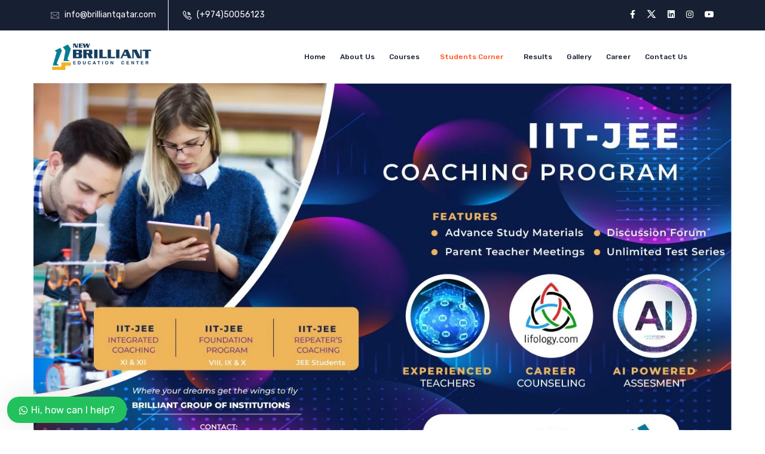

--- FILE ---
content_type: text/html; charset=UTF-8
request_url: https://brilliantqatar.com/download-jee-sample-papers/
body_size: 52607
content:
<!DOCTYPE html>
<html lang="en-US">
<head>
<meta charset="UTF-8">
<meta name="viewport" content="width=device-width, initial-scale=1">
<link rel="profile" href="//gmpg.org/xfn/11">
    <style>
        .pro-wccp:before {
            content: "\f160";
            top: 3px;
        }
        .pro-wccp:before{
            color:#02CA03 !important
        }
        .pro-wccp {
            transform: rotate(45deg);
        }
    </style>
    <script id="wccp_pro_disable_selection">

var image_save_msg = 'You are not allowed to save images!';

var no_menu_msg = 'Context menu disabled!';

var smessage = "Alert: Content selection is disabled!!";


"use strict";
/* This because search property "includes" does not supported by IE*/
if (!String.prototype.includes) {
String.prototype.includes = function(search, start) {
  if (typeof start !== 'number') {
	start = 0;
  }

  if (start + search.length > this.length) {
	return false;
  } else {
	return this.indexOf(search, start) !== -1;
  }
};
}
/*////////////////////////////////////*/
let canCall = true;

function call_disable_copy_WithDelay(e) {
  if (canCall) {
    canCall = false;
    disable_copy(e);
    setTimeout(() => {
      canCall = true;
    }, 1000);
  }
}

function disable_copy(e)
{
	window.wccp_pro_iscontenteditable_flag = false;
	
	wccp_pro_log_to_console_if_allowed("disable_copy");
	
	var e = e || window.event; // also there is no e.target property in IE. instead IE uses window.event.srcElement
  	
	var target = e.target || e.srcElement;

	var elemtype = e.target.nodeName;
	
	elemtype = elemtype.toUpperCase();
	
	if (apply_class_exclusion(e) == "Yes") return true;

	if(wccp_pro_iscontenteditable(e) == true) {return true;}
	
	if(is_content_editable_element(current_clicked_element) == true)
	{
		return true;
	}
	else
	{
		if (smessage !== "" && e.detail == 2)
			show_wccp_pro_message(smessage);
		
		if (isSafari)
		{
			return true;
		}
		else
		{
			//wccp_pro_clear_any_selection();
			
			return false;
		}
	}
	
	/*disable context menu when shift + right click is pressed*/
	var shiftPressed = 0;
	
	var evt = e?e:window.event;
	
	if (parseInt(navigator.appVersion)>3) {
		
		if (document.layers && navigator.appName=="Netscape")
			
			shiftPressed = (e.modifiers-0>3);
			
		else
			
			shiftPressed = e.shiftKey;
			
		if (shiftPressed) {
			
			if (smessage !== "") show_wccp_pro_message(smessage);
			
			var isFirefox = typeof InstallTrigger !== 'undefined';   /* Firefox 1.0+ */
			
			if (isFirefox) {
			evt.cancelBubble = true;
			if (evt.stopPropagation) evt.stopPropagation();
			if (evt.preventDefault()) evt.preventDefault();
			show_wccp_pro_message (smessage);
			wccp_pro_clear_any_selection();
			return false;
			}
			
			wccp_pro_clear_any_selection();
			return false;
		}
	}
	
	if(e.which === 2 ){
	var clickedTag_a = (e==null) ? event.srcElement.tagName : e.target.tagName;
	   show_wccp_pro_message(smessage);
       wccp_pro_clear_any_selection(); return false;
    }
	var isSafari = /Safari/.test(navigator.userAgent) && /Apple Computer/.test(navigator.vendor);
	var checker_IMG = 'checked';
	if (elemtype == "IMG" && checker_IMG == 'checked' && e.detail == 2) {show_wccp_pro_message(alertMsg_IMG);wccp_pro_clear_any_selection();return false;}

    //elemtype must be merged by elemtype checker on function disable_copy & disable_hot_keys
	if (is_content_editable_element(elemtype) == false)
	{
		if (smessage !== "" && e.detail == 2)
			show_wccp_pro_message(smessage);
		
		if (isSafari)
		{
			return true;
		}
		else
		{
			wccp_pro_clear_any_selection(); return false;
		}
	}
	else
	{
		return true;
	}
}
////////////////////////////
function disable_copy_ie()
{
	wccp_pro_log_to_console_if_allowed("disable_copy_ie_function_started");
	
	var e = e || window.event;
	/*also there is no e.target property in IE.*/
	/*instead IE uses window.event.srcElement*/
  	var target = e.target || e.srcElement;
	
	var elemtype = window.event.srcElement.nodeName;
	
	elemtype = elemtype.toUpperCase();

	if(wccp_pro_iscontenteditable(e) == true) return true;
	
	if (apply_class_exclusion(e) == "Yes") return true;
	
	if (elemtype == "IMG") {show_wccp_pro_message(alertMsg_IMG);return false;}
	
	//elemtype must be merged by elemtype checker on function disable_copy & disable_hot_keys
	if (is_content_editable_element(elemtype) == false)
	{
		return false;
	}
}
function disable_drag_text(e)
{
	wccp_pro_log_to_console_if_allowed("disable_drag_text");
	
	/*var isSafari = /Safari/.test(navigator.userAgent) && /Apple Computer/.test(navigator.vendor);*/
	/*if (isSafari) {show_wccp_pro_message(alertMsg_IMG);return false;}*/
	
	var e = e || window.event; // also there is no e.target property in IE. instead IE uses window.event.srcElement*/
  	
	var target = e.target || e.srcElement;
	
	/*For contenteditable tags*/
	
	if (apply_class_exclusion(e) == "Yes") return true;

	var elemtype = e.target.nodeName;
	
	elemtype = elemtype.toUpperCase();
	
	var disable_drag_text_drop = 'checked';
	
	if (disable_drag_text_drop != "checked")  return true;
	
	if (window.location.href.indexOf("/user/") > -1) {
      return true; /*To allow users to drag & drop images when editing thier profiles*/
    }
	
	return false;
}

/*/////////////////special for safari Start////////////////*/
var onlongtouch;

var timer;

var touchduration = 1000; /*length of time we want the user to touch before we do something*/

var elemtype = "";

function touchstart(e)
{
	wccp_pro_log_to_console_if_allowed("touchstart");
	
	e = e || window.event;// also there is no e.target property in IE. instead IE uses window.event.srcElement
	
	var target = e.target || e.srcElement;

	var elemtype = e.target.nodeName;
	
	elemtype = elemtype.toUpperCase();
	
	//if (elemtype == "A") return;

	if (apply_class_exclusion(elemtype) == 'Yes') return;
	/*also there is no e.target property in IE.*/
	/*instead IE uses window.event.srcElement*/
	
	if(!wccp_pro_is_passive()) e.preventDefault();
	if (!timer) {
		timer = setTimeout(onlongtouch, touchduration);
	}
}

function touchend()
{
	wccp_pro_log_to_console_if_allowed("touchend");
	
    /*stops short touches from firing the event*/
    if (timer) {
        clearTimeout(timer);
        timer = null;
    }
	onlongtouch();
}

onlongtouch = function(e)/*this will clear the current selection if any_not_editable_thing selected*/
{
	wccp_pro_log_to_console_if_allowed("onlongtouch");
	
	if (is_content_editable_element(elemtype) == false)
	{
		if (window.getSelection) {
			if (window.getSelection().empty) { /*Chrome*/
			window.getSelection().empty();
			} else if (window.getSelection().removeAllRanges) {  /*Firefox*/
			window.getSelection().removeAllRanges();
			}
		} else if (document.selection) {  /*IE?*/
			var textRange = document.body.createTextRange();
			textRange.moveToElementText(element);
			textRange.select();

			document.selection.empty();
		}
		return false;
	}
};

document.addEventListener("DOMContentLoaded", function(event)
	{ 
		window.addEventListener("touchstart", touchstart, false);
		window.addEventListener("touchend", touchend, false);
	});


function wccp_pro_is_passive()
{
	wccp_pro_log_to_console_if_allowed("wccp_pro_is_passive");
	
	var cold = false,
	hike = function() {};

	try {
	var aid = Object.defineProperty({}, 'passive', {
	get() {cold = true}
	});
	window.addEventListener('test', hike, aid);
	window.removeEventListener('test', hike, aid);
	} catch (e) {}

	return cold;
}
/*/////////////////////////////////////////////////////////////////*/
function reEnable()
{
	return true;
}

if(navigator.userAgent.indexOf('MSIE')==-1) //If not IE
{
	document.ondragstart = disable_drag_text;
	document.onselectstart = call_disable_copy_WithDelay;
	document.onselectionchange = call_disable_copy_WithDelay;
	//document.onmousedown = disable_copy;
	//document.addEventListener('click', disable_copy, false);
	//document.addEventListener('click', set_current_clicked_element, false);
	document.addEventListener('mousedown', set_current_clicked_element, false);
	//document.onclick = reEnable;
}else
{
	document.onselectstart = disable_copy_ie;
}

var current_clicked_element = "";

var current_clicked_object = null;

function set_current_clicked_element(e)
{
	var e = e || window.event; // also there is no e.target property in IE. instead IE uses window.event.srcElement
  	
	var target = e.target || e.srcElement;

	var elemtype = e.target.nodeName;
	
	elemtype = elemtype.toUpperCase();
	
	current_clicked_element = elemtype;
	
	wccp_pro_log_to_console_if_allowed("current_clicked_element = " + current_clicked_element, arguments.callee.name);
}
</script>
	<script id="wccp_pro_css_disable_selection">
	function wccp_pro_msieversion() 
		{
			var ua = window.navigator.userAgent;
			var msie = ua.indexOf("MSIE");
			var msie2 = ua.indexOf("Edge");
			var msie3 = ua.indexOf("Trident");

		if (msie > -1 || msie2 > -1 || msie3 > -1) // If Internet Explorer, return version number
		{
			return "IE";
		}
		else  // If another browser, return 0
		{
			return "otherbrowser";
		}
	}
    
	var e = document.getElementsByTagName('H1')[0];
	if(e && wccp_pro_msieversion() == "IE")
	{
		e.setAttribute('unselectable',"on");
	}
	</script>
<script id="wccp_pro_disable_hot_keys">
/*****************For contenteditable tags***************/
var wccp_pro_iscontenteditable_flag = false;

function wccp_pro_iscontenteditable(e)
{
	var e = e || window.event; // also there is no e.target property in IE. instead IE uses window.event.srcElement
  	
	var target = e.target || e.srcElement;
	
	var iscontenteditable = "false";
		
	if(typeof target.getAttribute!="undefined" )
	{
		iscontenteditable = target.getAttribute("contenteditable"); // Return true or false as string
		
		if(typeof target.hasAttribute!="undefined")
		{
			if(target.hasAttribute("contenteditable"))
				iscontenteditable = true;
		}
	}
	
	wccp_pro_log_to_console_if_allowed("iscontenteditable:" + iscontenteditable);
	
	var iscontenteditable2 = false;
	
	if(typeof target.isContentEditable!="undefined" ) iscontenteditable2 = target.isContentEditable; // Return true or false as boolean

	if(target.parentElement !=null) iscontenteditable2 = target.parentElement.isContentEditable;
	
	if (iscontenteditable == "true" || iscontenteditable == true || iscontenteditable2 == true)
	{
		if(typeof target.style!="undefined" ) target.style.cursor = "text";
		
		wccp_pro_iscontenteditable_flag = true;
		
		wccp_pro_log_to_console_if_allowed("wccp_pro_iscontenteditable: true");
		
		return true;
	}
	wccp_pro_log_to_console_if_allowed("wccp_pro_iscontenteditable: false");
}
/******************************************************/
function wccp_pro_clear_any_selection()
{
	if(window.wccp_pro_iscontenteditable_flag == true) return;
	
	wccp_pro_log_to_console_if_allowed("wccp_pro_clear_any_selection");
	
	var myName = wccp_pro_clear_any_selection.caller.toString();
	
	myName = myName.substr('function '.length);
	
	myName = myName.substr(0, myName.indexOf('('));

	wccp_pro_log_to_console_if_allowed("called_by: " + myName);
	
	if (window.getSelection)
	{
		if (window.getSelection().empty)
		{  // Chrome
			window.getSelection().empty();
		} else if (window.getSelection().removeAllRanges) 
		{  // Firefox
			window.getSelection().removeAllRanges();
		}
	} else if (document.selection)
	{  // IE?
		document.selection.empty();
	}
	
	//show_wccp_pro_message("You are not allowed to make this operation");
}


/*Is content_editable element*/
function is_content_editable_element(element_name = "")
{
	if (element_name == "TEXT" || element_name == "#TEXT" || element_name == "TEXTAREA" || element_name == "INPUT" || element_name == "PASSWORD" || element_name == "SELECT" || element_name == "OPTION" || element_name == "EMBED" || element_name == "CODE" || element_name == "CODEBLOCK_WCCP")
	{
		wccp_pro_log_to_console_if_allowed("is_content_editable_element: true >>" + element_name);
		
		return true;
	}
	wccp_pro_log_to_console_if_allowed("is_content_editable_element: false >>" + element_name);
	
	return false;
}
/*Is selection enabled element*/
/*
function is_selection_enabled_element(element_name = "")
{
	if (is_content_editable_element == true)
	{
		wccp_pro_log_to_console_if_allowed("is_selection_enabled_element: true >>" + element_name);
		
		return true;
	}
	wccp_pro_log_to_console_if_allowed("is_selection_enabled_element: false >>" + element_name);
	
	return false;
}
*/
/*Hot keys function  */
function disable_hot_keys(e)
{
	wccp_pro_log_to_console_if_allowed("disable_hot_keys");
	
	e = e || window.event;
	
	//console.log(e);
	
	if (!e) return;
	
	var key;

		if(window.event)
			  key = window.event.keyCode;     /*IE*/
		else if (e.hasOwnProperty("which")) key = e.which;     /*firefox (97)*/

	wccp_pro_log_to_console_if_allowed("Data:", key);
	
			
		if (key == 123 || (e.ctrlKey && e.shiftKey && e.keyCode == 'J'.charCodeAt(0)) )//F12 chrome developer key disable
		{
			show_wccp_pro_message('You are not allowed to do this action on the current page!!');
			
			return false;
		}
		
	var elemtype = e.target.tagName;
	
	elemtype = elemtype.toUpperCase();
	
	var sel = getSelectionTextAndContainerElement();
	
	if(elemtype == "BODY" && sel.text != "") elemtype = sel.containerElement.tagName; /* no need for it when tag name is BODY, so we get the selected text tag name */

	/*elemtype must be merged by elemtype checker on function disable_copy & disable_copy_ie*/
	if (is_content_editable_element(elemtype) == true)
	{
		elemtype = 'TEXT';
	}
	
	if(wccp_pro_iscontenteditable(e) == true) elemtype = 'TEXT';
	
		if (key == 44)/*For any emement type, text elemtype is not excluded here, (prntscr (44)*/
		{
			copyTextToClipboard("");
			show_wccp_pro_message('You are not allowed to do this action on the current page!!');
			return false;
		}	
	if (e.ctrlKey || e.metaKey)
	{
		if (elemtype!= 'TEXT' && (key == 97 || key == 99 || key == 120 || key == 26 || key == 43))
		{
			 show_wccp_pro_message('Alert: You are not allowed to copy content or view source');
			 return false;
		}
		if (elemtype!= 'TEXT')
		{
						
			if (key == 65)
			{
				show_wccp_pro_message('You are not allowed to do this action on the current page!!');
				return false;
			}			
						
			if (key == 67)
			{
				show_wccp_pro_message('You are not allowed to do this action on the current page!!');
				return false;
			}			
						
			if (key == 88)
			{
				show_wccp_pro_message('You are not allowed to do this action on the current page!!');
				return false;
			}			
						
			if (key == 86)
			{
				show_wccp_pro_message('You are not allowed to do this action on the current page!!');
				return false;
			}		}
				
		if (key == 85)
		{
			show_wccp_pro_message('You are not allowed to do this action on the current page!!');
			return false;
		}		
				if (key == 80)
		{
			show_wccp_pro_message('You are not allowed to do this action on the current page!!');
			return false;
		}		
				if (key == 44)
		{
			copyTextToClipboard("no");
			show_wccp_pro_message('You are not allowed to do this action on the current page!!');
			return false;
		}		
		
					if (key == 73)//F12 chrome developer key disable
			{
				show_wccp_pro_message('You are not allowed to do this action on the current page!!');
				return false;
			}
				
				
		if (key == 83)
		{
			show_wccp_pro_message('You are not allowed to do this action on the current page!!');
			return false;
		}    }
return true;
}


window.addEventListener('load', function (){
	if(window.Zepto || !window.jQuery) jQuery =  $;
	jQuery(document).ready(function() {
	  jQuery(document).bind("keyup keydown", disable_hot_keys);
	});
});

</script>
<style>
.wccp_pro_copy_code_button
{
	line-height: 6px;
	width: auto;
	font-size: 8pt;
	font-family: tahoma;
	margin-top: 1px;
	position:absolute;
	top:0;
	right:0;
	border-radius: 4px;
	opacity: 100%;
}
.wccp_pro_copy_code_button:hover
{
	opacity: 100%;
}

.wccp_pro_copy_code_button[disabled]
{
	opacity: 40%;
}
code,pre
{
	overflow: visible;
	white-space: pre-line;
}
</style>
<script id="wccp_pro_disable_Right_Click">

	function wccp_pro_nocontext(e)
	{
		wccp_pro_log_to_console_if_allowed("wccp_pro_nocontext function");
		
		const caller = wccp_pro_nocontext.caller;
		
		if (caller) wccp_pro_log_to_console_if_allowed("Caller function is: " + caller.name);
		
		e = e || window.event; // also there is no e.target property in IE. instead IE uses window.event.srcElement
		
		if (apply_class_exclusion(e) == 'Yes') return true;
		
		var exception_tags = 'NOTAG,';
		
		var clickedTag = (e==null) ? event.srcElement.tagName : e.target.tagName;
		
		wccp_pro_log_to_console_if_allowed("clickedTag: " + clickedTag);
		
		var target = e.target || e.srcElement;
		
		var parent_tag = ""; var parent_of_parent_tag = "";
		
		if(target.parentElement != null)
		{
			parent_tag = target.parentElement.tagName;
			
			if(target.parentElement.parentElement != null) parent_of_parent_tag = target.parentElement.parentElement.tagName;
		}
		
		var checker = 'checked';
		if ((clickedTag == "IMG" || clickedTag == "FIGURE" || clickedTag == "SVG" || clickedTag == "PROTECTEDIMGDIV") && checker == 'checked') {
			if (alertMsg_IMG != "")show_wccp_pro_message(alertMsg_IMG);
			return false;
		}else {exception_tags = exception_tags + 'IMG,';}
		
		checker = '';
		if ((clickedTag == "VIDEO" || clickedTag == "PROTECTEDWCCPVIDEO" || clickedTag == "EMBED") && checker == 'checked') {
			if (alertMsg_VIDEO != "")show_wccp_pro_message(alertMsg_VIDEO);
			return false;
		}else {exception_tags = exception_tags + 'VIDEO,PROTECTEDWCCPVIDEO,EMBED,';}
		
		checker = 'checked';
		if ((clickedTag == "A" || clickedTag == "TIME" || parent_tag == "A" || parent_of_parent_tag == "A") && checker == 'checked') {
			if (alertMsg_A != "")show_wccp_pro_message(alertMsg_A);
			return false;
		}else {exception_tags = exception_tags + 'A,';if(parent_tag == "A" || parent_of_parent_tag == "A") clickedTag = "A";}

		checker = 'checked';
		if ((clickedTag == "P" || clickedTag == "B" || clickedTag == "FONT" ||  clickedTag == "LI" || clickedTag == "UL" || clickedTag == "STRONG" || clickedTag == "OL" || clickedTag == "BLOCKQUOTE" || clickedTag == "TH" || clickedTag == "TR" || clickedTag == "TD" || clickedTag == "SPAN" || clickedTag == "EM" || clickedTag == "SMALL" || clickedTag == "I" || clickedTag == "BUTTON") && checker == 'checked') {
			if (alertMsg_PB != "")show_wccp_pro_message(alertMsg_PB);
			return false;
		}else {exception_tags = exception_tags + 'P,B,FONT,LI,UL,STRONG,OL,BLOCKQUOTE,TD,SPAN,EM,SMALL,I,BUTTON,';}
		
		checker = 'checked';
		if ((clickedTag == "INPUT" || clickedTag == "PASSWORD") && checker == 'checked') {
			if (alertMsg_INPUT != "")show_wccp_pro_message(alertMsg_INPUT);
			return false;
		}else {exception_tags = exception_tags + 'INPUT,PASSWORD,';}
		
		checker = 'checked';
		if ((clickedTag == "H1" || clickedTag == "H2" || clickedTag == "H3" || clickedTag == "H4" || clickedTag == "H5" || clickedTag == "H6" || clickedTag == "ASIDE" || clickedTag == "NAV") && checker == 'checked') {
			if (alertMsg_H != "")show_wccp_pro_message(alertMsg_H);
			return false;
		}else {exception_tags = exception_tags + 'H1,H2,H3,H4,H5,H6,';}
		
		checker = 'checked';
		if (clickedTag == "TEXTAREA" && checker == 'checked') {
			if (alertMsg_TEXTAREA != "")show_wccp_pro_message(alertMsg_TEXTAREA);
			return false;
		}else {exception_tags = exception_tags + 'TEXTAREA,';}
		
		checker = 'checked';
		if ((clickedTag == "DIV" || clickedTag == "BODY" || clickedTag == "HTML" || clickedTag == "ARTICLE" || clickedTag == "SECTION" || clickedTag == "NAV" || clickedTag == "HEADER" || clickedTag == "FOOTER") && checker == 'checked') {
			if (alertMsg_EmptySpaces != "")show_wccp_pro_message(alertMsg_EmptySpaces);
			return false;
		}
		else
		{
			if (exception_tags.indexOf(clickedTag)!=-1)
			{
				return true;
			}
			else
			return false;
		}
	}
	
	function disable_drag_images(e)
	{return;
		wccp_pro_log_to_console_if_allowed("disable_drag_images");
		
		var e = e || window.event; // also there is no e.target property in IE. instead IE uses window.event.srcElement
		
		var target = e.target || e.srcElement;
		
		//For contenteditable tags
		if (apply_class_exclusion(e) == "Yes") return true;

		var elemtype = e.target.nodeName;
		
		if (elemtype != "IMG") {return;}
		
		elemtype = elemtype.toUpperCase();
		
		var disable_drag_drop_images = 'checked';
		
		if (disable_drag_drop_images != "checked")  return true;
		
		if (window.location.href.indexOf("/user/") > -1) {
		  return true; //To allow users to drag & drop images when editing thier profiles
		}
		
		show_wccp_pro_message(alertMsg_IMG);
		
		return false;
	}
	
	var alertMsg_IMG = "Alert: Protected image";
	var alertMsg_A = "Alert: This link is protected";
	var alertMsg_PB = "Alert: Right click on text is disabled";
	var alertMsg_INPUT = "Alert: Right click is disabled";
	var alertMsg_H = "Alert: Right click on headlines is disabled";
	var alertMsg_TEXTAREA = "Alert: Right click is disabled";
	var alertMsg_EmptySpaces = "Alert: Right click on empty spaces is disabled";
	var alertMsg_VIDEO = "Alert: Right click on videos is disabled";
	//document.oncontextmenu=null;
	window.addEventListener('load', function (){
	if(window.Zepto || !window.jQuery) jQuery =  $;
	jQuery(document).ready(function(){
		jQuery(document).on('contextmenu', wccp_pro_nocontext);
	});
	});
	window.addEventListener('load', function (){
	if (typeof jQuery === 'undefined')
	{
		alert("no jquery");
		document.oncontextmenu = wccp_pro_nocontext;
		document.addEventListener("contextmenu",wccp_pro_nocontext);
		window.addEventListener("contextmenu",wccp_pro_nocontext);
	}
	});
</script>
	
	<script id="wccp_pro_disable_drag_images">
	document.ondragstart = disable_drag_images;
		window.addEventListener('load', function (){
			if(window.Zepto || !window.jQuery) jQuery =  $;
			jQuery(document).ready(function(){
				jQuery('img').each(function() {
					jQuery(this).attr('draggable', false);
				});
			});
		});
	</script>
	<style id="wccp_pro_style1">
		img{
			-moz-user-select: none;
			-webkit-user-select: none;
			-ms-user-select: none;
			-khtml-user-select: none;
			user-select: none;
			-webkit-user-drag: none;
		}
	</style>
<script id="wccp_pro_class_exclusion">
function copyToClipboard(elem) {
	  // create hidden text element, if it doesn't already exist
    var targetId = "_wccp_pro_hiddenCopyText_";
    {
        // must use a temporary form element for the selection and copy
        target = document.getElementById(targetId);
        if (!target) {
            var target = document.createElement("textarea");
            target.style.position = "absolute";
            target.style.left = "-9999px";
            target.style.top = "0";
            target.id = targetId;
            document.body.appendChild(target);
        }
        target.textContent = elem.textContent;
    }
    // select the content
    var currentFocus = document.activeElement;
    target.focus();
    target.setSelectionRange(0, target.value.length);
    
    // copy the selection
    var succeed;
    try {
    	  succeed = document.execCommand("copy");
    } catch(e) {
        succeed = false;
    }

    // restore original focus
    if (currentFocus && typeof currentFocus.focus === "function") {
        currentFocus.focus();
    }
    
    
	// clear temporary content
	target.textContent = "";
	document.getElementsByTagName('span')[0].innerHTML = " ";
    return succeed;
}
/**************************************************/
function wccp_pro_log_to_console_if_allowed(data = "")
{//return;
	var myName = "";
	
	if(wccp_pro_log_to_console_if_allowed.caller != null) myName = wccp_pro_log_to_console_if_allowed.caller.toString();
	
	myName = myName.substr('function '.length);
	
	myName = myName.substr(0, myName.indexOf('('));
	
	}
/**************************************************/
function fallbackCopyTextToClipboard(text) {
  var textArea = document.createElement("textarea");
  textArea.value = text;
  document.body.appendChild(textArea);
  textArea.focus();
  textArea.select();

  try {
    var successful = document.execCommand("copy");
    var msg = successful ? "successful" : "unsuccessful";
    wccp_pro_log_to_console_if_allowed("Fallback: Copying text command was " + msg);
  } catch (err) {
    console.error("Fallback: Oops, unable to copy", err);
  }

  document.body.removeChild(textArea);
}
/*****************************************/
function copyTextToClipboard(text) {
  if (!navigator.clipboard) {
    fallbackCopyTextToClipboard(text);
    return;
  }
  navigator.clipboard.writeText(text).then(
    function() {
      console.log("Async: Copying to clipboard was successful!");
    },
    function(err) {
      console.error("Async: Could not copy text: ", err);
    }
  );
}
/*****************************************/
/*getSelectionTextAndContainerElement*/
function getSelectionTextAndContainerElement()
{
    var text = "", containerElement = null;
    if (typeof window.getSelection != "undefined") {
        var sel = window.getSelection();
        if (sel.rangeCount) {
            var node = sel.getRangeAt(0).commonAncestorContainer;
            containerElement = node.nodeType == 1 ? node : node.parentNode;
			if (typeof(containerElement.parentElement) != 'undefined') current_clicked_object = containerElement.parentElement;
            text = sel.toString();
        }
    } else if (typeof document.selection != "undefined" && document.selection.type != "Control")
	{
        var textRange = document.selection.createRange();
        containerElement = textRange.parentElement();
        text = textRange.text;
    }
    
	return {
        text: text,
        containerElement: containerElement
    };
}

function getSelectionParentElement() {
    var parentEl = null, sel;
	
    if (window.getSelection) {
        sel = window.getSelection();
        if (sel.rangeCount) {
            parentEl = sel.getRangeAt(0).commonAncestorContainer;
			//sel.getRangeAt(0).startContainer.parentNode;
            if (parentEl.nodeType != 1) {
                parentEl = parentEl.parentNode;
            }
        }
    } else if ( (sel = document.selection) && sel.type != "Control") {
        parentEl = sel.createRange().parentElement();
    }
	
	let arr = new Array();
	
	arr["nodeName"] = "cant_find_parent_element";
	
	if(parentEl != null)
		return parentEl;
	else
		return arr;
}
/*****************************************/
function sleep(ms) {
    return new Promise(resolve => setTimeout(resolve, ms));
}
/*****************************************/
</script>

<script id="apply_class_exclusion">
function apply_class_exclusion(e)
{
	wccp_pro_log_to_console_if_allowed(e);
	
	var my_return = 'No';
	
	var e = e || window.event; // also there is no e.target property in IE. instead IE uses window.event.srcElement
  	
	var target = e.target || e.srcElement || e || 'nothing';
	
	var excluded_classes = '' + '';
	
	var class_to_exclude = "";
	
	if(target.parentElement != null)
	{
		class_to_exclude = target.className + ' ' + target.parentElement.className || '';
	}else{
		class_to_exclude = target.className;
	}
	
	var class_to_exclude_array = Array();
	
	//console.log(class_to_exclude);
	
	if (typeof(class_to_exclude) != 'undefined') class_to_exclude_array = class_to_exclude.split(" ");
	
	//console.log (class_to_exclude_array);
	
	class_to_exclude_array.forEach(function(item)
	{
		if(item != '' && excluded_classes.indexOf(item)>=0)
		{
			//target.style.cursor = "text";
			
			//console.log ('Yes');
			
			my_return = 'Yes';
		}
	});

	try {
		class_to_exclude = target.parentElement.getAttribute('class') || target.parentElement.className || '';
		}
	catch(err) 
		{
		class_to_exclude = '';
		}
	
	if(class_to_exclude != '' && excluded_classes.indexOf(class_to_exclude)>=0)
	{
		//target.style.cursor = "text";
		my_return = 'Yes';
	}

	return my_return;
}
</script>
<style id="wccp_pro_style2" data-asas-style="">

	
	*[contenteditable] , [contenteditable] *,*[contenteditable="true"] , [contenteditable="true"] * { /* for contenteditable tags*/ , /* for tags inside contenteditable tags*/
	  -webkit-user-select: auto !important;
	  cursor: text !important;
	  user-select: text !important;
	  pointer-events: auto !important;
	}
	
	/*
	*[contenteditable]::selection, [contenteditable] *::selection, [contenteditable="true"]::selection, [contenteditable="true"] *::selection { background: Highlight !important; color: HighlightText !important;}
	*[contenteditable]::-moz-selection, [contenteditable="true"] *::-moz-selection { background: Highlight !important; color: HighlightText !important;}
	input::selection,textarea::selection, code::selection, code > *::selection { background: Highlight !important; color: HighlightText !important;}
	input::-moz-selection,textarea::-moz-selection, code::-moz-selection, code > *::-moz-selection { background: Highlight !important; color: HighlightText !important;}
	*/
	a{ cursor: pointer ; pointer-events: auto !important;}

	</style><style>TEXT,TEXTAREA,input[type="text"] {cursor: text !important; user-select: text !important;}</style>	<script id="wccp_pro_alert_message">
	window.addEventListener('DOMContentLoaded', function() {}); //This line to stop JS deffer function in wp-rockt pluign
	
	window.addEventListener('load', function (){
		// Create the first div element with the "oncontextmenu" attribute
		const wccp_pro_mask = document.createElement('div');
		wccp_pro_mask.setAttribute('oncontextmenu', 'return false;');
		wccp_pro_mask.setAttribute('id', 'wccp_pro_mask');

		// Create the second div element with the "msgmsg-box-wpcp hideme" classes
		const wpcp_error_message = document.createElement('div');
		wpcp_error_message.setAttribute('id', 'wpcp-error-message');
		wpcp_error_message.setAttribute('class', 'msgmsg-box-wpcp hideme');

		// Add a span element with the "error: " text inside the second div
		const error_span = document.createElement('span');
		error_span.innerText = 'error: ';
		wpcp_error_message.appendChild(error_span);

		// Add the error message text inside the second div
		const error_text = document.createTextNode('Alert: Content selection is disabled!!');
		wpcp_error_message.appendChild(error_text);

		// Add the div elements to the document body
		document.body.appendChild(wccp_pro_mask);
		document.body.appendChild(wpcp_error_message);
	});

	var timeout_result;
	function show_wccp_pro_message(smessage="", style="")
	{
		wccp_pro_log_to_console_if_allowed(smessage);
				
		timeout = 3000;
		
		if(style == "") style = "warning-wpcp";
		
		if (smessage !== "" && timeout!=0)
		{
			var smessage_text = smessage;
			jquery_fadeTo();
			document.getElementById("wpcp-error-message").innerHTML = smessage_text;
			document.getElementById("wpcp-error-message").className = "msgmsg-box-wpcp showme " + style;
			clearTimeout(timeout_result);
			timeout_result = setTimeout(hide_message, timeout);
		}
		else
		{
			clearTimeout(timeout_result);
			timeout_result = setTimeout(hide_message, timeout);
		}
	}
	function hide_message()
	{
		jquery_fadeOut();
		document.getElementById("wpcp-error-message").className = "msgmsg-box-wpcp warning-wpcp hideme";
	}
	function jquery_fadeTo()
	{
		try {
			jQuery("#wccp_pro_mask").fadeTo("slow", 0.3);
		}
		catch(err) {
			//alert(err.message);
			}
	}
	function jquery_fadeOut()
	{
		try {
			jQuery("#wccp_pro_mask").fadeOut( "slow" );
		}
		catch(err) {}
	}
	</script>
	<style>
	#wccp_pro_mask
	{
		position: absolute;
		bottom: 0;
		left: 0;
		position: fixed;
		right: 0;
		top: 0;
		background-color: #000;
		pointer-events: none;
		display: none;
		z-index: 10000;
		animation: 0.5s ease 0s normal none 1 running ngdialog-fadein;
		background: rgba(0, 0, 0, 0.4) none repeat scroll 0 0;
	}
	#wpcp-error-message {
	    direction: ltr;
	    text-align: center;
	    transition: opacity 900ms ease 0s;
		pointer-events: none;
	    z-index: 99999999;
	}
	.hideme {
    	opacity:0;
    	visibility: hidden;
	}
	.showme {
    	opacity:1;
    	visibility: visible;
	}
	.msgmsg-box-wpcp {
		border-radius: 10px;
		color: #555555;
		font-family: Tahoma;
		font-size: 12px;
		margin: 10px !important;
		padding: 10px 36px !important;
		position: fixed;
		width: 255px;
		top: 50%;
		left: 50%;
		margin-top: -10px !important;
		margin-left: -130px !important;
	}
	.msgmsg-box-wpcp b {
		font-weight:bold;
	}
		.warning-wpcp {
		background:#ffecec url('https://brilliantqatar.com/wp-content/plugins/wccp-pro/images/warning.png') no-repeat 10px 50%;
		border:1px solid #f2bfbf;
		-webkit-box-shadow: 0px 0px 34px 2px #f2bfbf;
		-moz-box-shadow: 0px 0px 34px 2px #f2bfbf;
		box-shadow: 0px 0px 34px 2px #f2bfbf;
	}
	.success-wpcp {
		background: #fafafa url('https://brilliantqatar.com/wp-content/plugins/wccp-pro/images/success.png') no-repeat 10px 50%;
		border: 1px solid #00b38f;
		box-shadow: 0px 0px 34px 2px #adc;
	}
    </style>
<meta name='robots' content='index, follow, max-image-preview:large, max-snippet:-1, max-video-preview:-1' />
<meta name="dlm-version" content="5.1.6">
	<!-- This site is optimized with the Yoast SEO Premium plugin v25.0 (Yoast SEO v26.7) - https://yoast.com/wordpress/plugins/seo/ -->
	<title>Download JEE Sample Papers - Brilliant Qatar | Brilliant Group of Institutions</title>
<link data-rocket-preload as="style" href="https://fonts.googleapis.com/css?family=Rubik%3A300%2C400%2C500%2C600%2C700%2C900%7CNunito%3A300%2C400%2C500%2C600%2C700%2C900%7CRoboto%3A400&#038;display=swap" rel="preload">
<link href="https://fonts.googleapis.com/css?family=Rubik%3A300%2C400%2C500%2C600%2C700%2C900%7CNunito%3A300%2C400%2C500%2C600%2C700%2C900%7CRoboto%3A400&#038;display=swap" media="print" onload="this.media=&#039;all&#039;" rel="stylesheet">
<noscript data-wpr-hosted-gf-parameters=""><link rel="stylesheet" href="https://fonts.googleapis.com/css?family=Rubik%3A300%2C400%2C500%2C600%2C700%2C900%7CNunito%3A300%2C400%2C500%2C600%2C700%2C900%7CRoboto%3A400&#038;display=swap"></noscript>
	<link rel="canonical" href="https://brilliantqatar.com/download-jee-sample-papers/" />
	<meta property="og:locale" content="en_US" />
	<meta property="og:type" content="article" />
	<meta property="og:title" content="Download JEE Sample Papers" />
	<meta property="og:description" content="Download JEE Sample Papers with Solution" />
	<meta property="og:url" content="https://brilliantqatar.com/download-jee-sample-papers/" />
	<meta property="og:site_name" content="Brilliant Qatar | Brilliant Group of Institutions" />
	<meta property="article:publisher" content="https://www.facebook.com/brilliantqatar" />
	<meta property="article:modified_time" content="2023-10-13T11:08:00+00:00" />
	<meta property="og:image" content="https://brilliantqatar.com/wp-content/uploads/2023/10/Free-Download-JEE-Sample-Question-Papers-optimized.jpeg" />
	<meta property="og:image:width" content="800" />
	<meta property="og:image:height" content="450" />
	<meta property="og:image:type" content="image/jpeg" />
	<meta name="twitter:card" content="summary_large_image" />
	<meta name="twitter:site" content="@brilliantcentre" />
	<meta name="twitter:label1" content="Est. reading time" />
	<meta name="twitter:data1" content="1 minute" />
	<script type="application/ld+json" class="yoast-schema-graph">{"@context":"https://schema.org","@graph":[{"@type":"WebPage","@id":"https://brilliantqatar.com/download-jee-sample-papers/","url":"https://brilliantqatar.com/download-jee-sample-papers/","name":"Download JEE Sample Papers - Brilliant Qatar | Brilliant Group of Institutions","isPartOf":{"@id":"https://brilliantqatar.com/#website"},"primaryImageOfPage":{"@id":"https://brilliantqatar.com/download-jee-sample-papers/#primaryimage"},"image":{"@id":"https://brilliantqatar.com/download-jee-sample-papers/#primaryimage"},"thumbnailUrl":"https://brilliantqatar.com/wp-content/uploads/2023/10/Free-Download-JEE-Sample-Question-Papers-optimized.jpeg","datePublished":"2022-11-04T14:33:32+00:00","dateModified":"2023-10-13T11:08:00+00:00","breadcrumb":{"@id":"https://brilliantqatar.com/download-jee-sample-papers/#breadcrumb"},"inLanguage":"en-US","potentialAction":[{"@type":"ReadAction","target":["https://brilliantqatar.com/download-jee-sample-papers/"]}]},{"@type":"ImageObject","inLanguage":"en-US","@id":"https://brilliantqatar.com/download-jee-sample-papers/#primaryimage","url":"https://brilliantqatar.com/wp-content/uploads/2023/10/Free-Download-JEE-Sample-Question-Papers-optimized.jpeg","contentUrl":"https://brilliantqatar.com/wp-content/uploads/2023/10/Free-Download-JEE-Sample-Question-Papers-optimized.jpeg","width":800,"height":450},{"@type":"BreadcrumbList","@id":"https://brilliantqatar.com/download-jee-sample-papers/#breadcrumb","itemListElement":[{"@type":"ListItem","position":1,"name":"Home","item":"https://brilliantqatar.com/"},{"@type":"ListItem","position":2,"name":"Download JEE Sample Papers"}]},{"@type":"WebSite","@id":"https://brilliantqatar.com/#website","url":"https://brilliantqatar.com/","name":"Brilliant Qatar | Brilliant Group of Institutions","description":"Best Coaching Institute in Qatar for NEET Coaching, IIT-JEE Coaching, SAT Coaching &amp; CBSE Subject Tuitions for Grade VI to XII","publisher":{"@id":"https://brilliantqatar.com/#organization"},"potentialAction":[{"@type":"SearchAction","target":{"@type":"EntryPoint","urlTemplate":"https://brilliantqatar.com/?s={search_term_string}"},"query-input":{"@type":"PropertyValueSpecification","valueRequired":true,"valueName":"search_term_string"}}],"inLanguage":"en-US"},{"@type":"Organization","@id":"https://brilliantqatar.com/#organization","name":"Brilliant Group Of Institutions","url":"https://brilliantqatar.com/","logo":{"@type":"ImageObject","inLanguage":"en-US","@id":"https://brilliantqatar.com/#/schema/logo/image/","url":"https://brilliantqatar.com/wp-content/uploads/2021/09/cropped-Brilliant-Logo-1-optimized.png","contentUrl":"https://brilliantqatar.com/wp-content/uploads/2021/09/cropped-Brilliant-Logo-1-optimized.png","width":761,"height":150,"caption":"Brilliant Group Of Institutions"},"image":{"@id":"https://brilliantqatar.com/#/schema/logo/image/"},"sameAs":["https://www.facebook.com/brilliantqatar","https://x.com/brilliantcentre","https://www.youtube.com/@BrilliantQatar"]}]}</script>
	<!-- / Yoast SEO Premium plugin. -->


<script type='application/javascript'  id='pys-version-script'>console.log('PixelYourSite Free version 11.1.5.2');</script>
<link rel='dns-prefetch' href='//www.googletagmanager.com' />
<link rel='dns-prefetch' href='//cdnjs.cloudflare.com' />
<link rel='dns-prefetch' href='//fonts.googleapis.com' />
<link href='https://fonts.gstatic.com' crossorigin rel='preconnect' />
<link rel="alternate" type="application/rss+xml" title="Brilliant Qatar | Brilliant Group of Institutions &raquo; Feed" href="https://brilliantqatar.com/feed/" />
<link rel="alternate" type="application/rss+xml" title="Brilliant Qatar | Brilliant Group of Institutions &raquo; Comments Feed" href="https://brilliantqatar.com/comments/feed/" />
<link rel="alternate" title="oEmbed (JSON)" type="application/json+oembed" href="https://brilliantqatar.com/wp-json/oembed/1.0/embed?url=https%3A%2F%2Fbrilliantqatar.com%2Fdownload-jee-sample-papers%2F" />
<link rel="alternate" title="oEmbed (XML)" type="text/xml+oembed" href="https://brilliantqatar.com/wp-json/oembed/1.0/embed?url=https%3A%2F%2Fbrilliantqatar.com%2Fdownload-jee-sample-papers%2F&#038;format=xml" />
<style id='wp-img-auto-sizes-contain-inline-css' type='text/css'>
img:is([sizes=auto i],[sizes^="auto," i]){contain-intrinsic-size:3000px 1500px}
/*# sourceURL=wp-img-auto-sizes-contain-inline-css */
</style>
<link data-minify="1" rel='stylesheet' id='dashicons-css' href='https://brilliantqatar.com/wp-content/cache/min/1/wp-includes/css/dashicons.min.css?ver=1768657674' type='text/css' media='all' />
<link data-minify="1" rel='stylesheet' id='post-views-counter-frontend-css' href='https://brilliantqatar.com/wp-content/cache/min/1/wp-content/plugins/post-views-counter/css/frontend.css?ver=1768657674' type='text/css' media='all' />
<link data-minify="1" rel='stylesheet' id='fluentform-elementor-widget-css' href='https://brilliantqatar.com/wp-content/cache/min/1/wp-content/plugins/fluentform/assets/css/fluent-forms-elementor-widget.css?ver=1768657674' type='text/css' media='all' />
<style id='wp-emoji-styles-inline-css' type='text/css'>

	img.wp-smiley, img.emoji {
		display: inline !important;
		border: none !important;
		box-shadow: none !important;
		height: 1em !important;
		width: 1em !important;
		margin: 0 0.07em !important;
		vertical-align: -0.1em !important;
		background: none !important;
		padding: 0 !important;
	}
/*# sourceURL=wp-emoji-styles-inline-css */
</style>
<style id='classic-theme-styles-inline-css' type='text/css'>
/*! This file is auto-generated */
.wp-block-button__link{color:#fff;background-color:#32373c;border-radius:9999px;box-shadow:none;text-decoration:none;padding:calc(.667em + 2px) calc(1.333em + 2px);font-size:1.125em}.wp-block-file__button{background:#32373c;color:#fff;text-decoration:none}
/*# sourceURL=/wp-includes/css/classic-themes.min.css */
</style>
<style id='wp-job-openings-blocks-style-inline-css' type='text/css'>
.wp-block-create-block-wjo-block{background-color:#21759b;border:1px dotted red;color:#fff;padding:2px}.awsm-b-row{display:-webkit-box;display:-ms-flexbox;display:-webkit-flex;display:flex;display:flexbox;-webkit-flex-flow:row wrap;margin:0 -15px;-webkit-box-orient:horizontal;-webkit-box-direction:normal;-ms-flex-flow:row wrap;flex-flow:row wrap}.awsm-b-row,.awsm-b-row *,.awsm-b-row :after,.awsm-b-row :before{-webkit-box-sizing:border-box;box-sizing:border-box}.awsm-b-grid-item{display:-webkit-box;display:-ms-flexbox;display:-webkit-flex;display:flex;float:left;padding:0 15px!important;width:33.333%;-webkit-box-orient:vertical;-webkit-box-direction:normal;-ms-flex-direction:column;flex-direction:column;-webkit-flex-direction:column}.awsm-b-grid-col-4 .awsm-b-grid-item{width:25%}.awsm-b-grid-col-2 .awsm-b-grid-item{width:50%}.awsm-b-grid-col .awsm-b-grid-item{width:100%}.awsm-b-job-hide{display:none!important}.awsm-job-show{display:block!important}.awsm-b-job-item{background:#fff;font-size:14px;padding:20px}a.awsm-b-job-item{text-decoration:none!important}.awsm-b-grid-item .awsm-b-job-item{border:1px solid #dddfe3;border-radius:2px;-webkit-box-shadow:0 1px 4px 0 rgba(0,0,0,.05);box-shadow:0 1px 4px 0 rgba(0,0,0,.05);display:-webkit-box;display:-ms-flexbox;display:-webkit-flex;display:flex;margin-bottom:30px;-webkit-box-orient:vertical;-webkit-box-direction:normal;-ms-flex-direction:column;flex-direction:column;-webkit-flex-direction:column;-webkit-box-flex:1;-ms-flex-positive:1;flex-grow:1;-webkit-flex-grow:1;-webkit-transition:all .3s ease;transition:all .3s ease}.awsm-b-grid-item .awsm-b-job-item:focus,.awsm-b-grid-item .awsm-b-job-item:hover{-webkit-box-shadow:0 3px 15px -5px rgba(0,0,0,.2);box-shadow:0 3px 15px -5px rgba(0,0,0,.2)}.awsm-b-grid-item .awsm-job-featured-image{margin-bottom:14px}.awsm-b-job-item h2.awsm-b-job-post-title{font-size:18px;margin:0 0 15px;text-align:left}.awsm-b-job-item h2.awsm-b-job-post-title a{font-size:18px}.awsm-b-grid-item .awsm-job-info{margin-bottom:10px;min-height:83px}.awsm-b-grid-item .awsm-job-info p{margin:0 0 8px}.awsm-b-job-wrap:after{clear:both;content:"";display:table}.awsm-b-filter-wrap,.awsm-b-filter-wrap *{-webkit-box-sizing:border-box;box-sizing:border-box}.awsm-b-filter-wrap{margin:0 -10px 20px}.awsm-b-filter-wrap form{display:-webkit-box;display:-webkit-flex;display:-ms-flexbox;display:flex;-webkit-flex-wrap:wrap;-ms-flex-wrap:wrap;flex-wrap:wrap}.awsm-b-filter-wrap .awsm-b-filter-items{display:none}.awsm-b-filter-wrap.awsm-b-full-width-search-filter-wrap .awsm-b-filter-item-search,.awsm-b-filter-wrap.awsm-b-full-width-search-filter-wrap .awsm-b-filter-items,.awsm-b-filter-wrap.awsm-b-no-search-filter-wrap .awsm-b-filter-items{width:100%}.awsm-b-filter-toggle{border:1px solid #ccc;border-radius:4px;display:-webkit-box;display:-webkit-flex;display:-ms-flexbox;display:flex;-webkit-flex-flow:wrap;-ms-flex-flow:wrap;flex-flow:wrap;margin:0 10px 10px;outline:none!important;padding:12px;width:46px}.awsm-b-filter-toggle.awsm-on{background:#ccc}.awsm-b-filter-toggle svg{height:20px;width:20px}.awsm-b-filter-wrap.awsm-b-no-search-filter-wrap .awsm-b-filter-toggle{width:100%;-webkit-box-align:center;-webkit-align-items:center;-ms-flex-align:center;align-items:center;-webkit-box-pack:justify;-webkit-justify-content:space-between;-ms-flex-pack:justify;justify-content:space-between;text-decoration:none}.awsm-b-filter-wrap.awsm-b-no-search-filter-wrap .awsm-b-filter-toggle svg{height:22px;width:22px}@media(min-width:768px){.awsm-b-filter-wrap .awsm-b-filter-items{display:-webkit-box!important;display:-webkit-flex!important;display:-ms-flexbox!important;display:flex!important;-webkit-flex-wrap:wrap;-ms-flex-wrap:wrap;flex-wrap:wrap;width:calc(100% - 250px)}.awsm-b-filter-toggle{display:none}.awsm-b-filter-item-search{width:250px}}.awsm-b-filter-wrap .awsm-b-filter-item{padding:0 10px 10px}.awsm-b-filter-item-search{padding:0 10px 10px;position:relative}@media(max-width:768px){.awsm-b-filter-wrap .awsm-b-filter-items{width:100%}.awsm-b-filter-item-search{width:calc(100% - 66px)}.awsm-b-filter-wrap .awsm-b-filter-item .awsm-selectric-wrapper{min-width:100%}}.awsm-b-filter-wrap .awsm-b-filter-item .awsm-b-job-form-control{min-height:48px;padding-right:58px}.awsm-b-filter-item-search .awsm-b-job-form-control{min-height:48px;padding-right:48px}.awsm-b-filter-item-search-in{position:relative}.awsm-b-filter-item-search .awsm-b-job-search-icon-wrapper{color:#ccc;cursor:pointer;font-size:16px;height:100%;line-height:48px;position:absolute;right:0;text-align:center;top:0;width:48px}.awsm-b-jobs-none-container{padding:25px}.awsm-b-jobs-none-container p{margin:0;padding:5px}.awsm-b-row .awsm-b-jobs-pagination{padding:0 15px;width:100%}.awsm-b-jobs-pagination{float:left;width:100%}.awsm-b-load-more-main a.awsm-b-load-more,.awsm-load-more-classic a.page-numbers{background:#fff;border:1px solid #dddfe3;-webkit-box-shadow:0 1px 4px 0 rgba(0,0,0,.05);box-shadow:0 1px 4px 0 rgba(0,0,0,.05);display:block;margin:0!important;outline:none!important;padding:20px;text-align:center;text-decoration:none!important;-webkit-transition:all .3s ease;transition:all .3s ease}.awsm-load-more-classic a.page-numbers,.awsm-load-more-classic span.page-numbers{font-size:90%;padding:5px 10px}.awsm-load-more-classic{text-align:center}.awsm-b-load-more-main a.awsm-load-more:focus,.awsm-b-load-more-main a.awsm-load-more:hover,.awsm-load-more-classic a.page-numbers:focus,.awsm-load-more-classic a.page-numbers:hover{-webkit-box-shadow:0 3px 15px -5px rgba(0,0,0,.2);box-shadow:0 3px 15px -5px rgba(0,0,0,.2)}.awsm-b-jobs-pagination.awsm-load-more-classic ul{list-style:none;margin:0;padding:0}.awsm-b-jobs-pagination.awsm-load-more-classic ul li{display:inline-block}.awsm-b-lists{border:1px solid #ededed}.awsm-b-list-item{width:100%}.awsm-b-list-item h2.awsm-job-b-post-title{margin-bottom:0}.awsm-b-list-item .awsm-job-featured-image{float:left;margin-right:10px}.awsm-b-list-item .awsm-job-featured-image img{height:50px;width:50px}.awsm-b-list-item .awsm-b-job-item{border-bottom:1px solid rgba(0,0,0,.13)}.awsm-b-list-item .awsm-b-job-item:after{clear:both;content:"";display:table}.awsm-b-list-left-col{float:left;width:50%}.awsm-b-list-right-col{float:left;text-align:right;width:50%}.awsm-b-list-item .awsm-job-specification-wrapper{display:inline-block;vertical-align:middle}.awsm-b-list-item .awsm-job-specification-item{display:inline-block;margin:0 15px 0 0;vertical-align:middle}a.awsm-b-job-item .awsm-job-specification-item{color:#4c4c4c}.awsm-b-list-item .awsm-job-more-container{display:inline-block;vertical-align:middle}.awsm-job-more-container .awsm-job-more span:before{content:"→"}.awsm-b-lists .awsm-b-jobs-pagination{margin-top:30px}.awsm-job-specification-item>[class^=awsm-job-icon-]{margin-right:6px}.awsm-job-specification-term:after{content:", "}.awsm-job-specification-term:last-child:after{content:""}.awsm-job-single-wrap,.awsm-job-single-wrap *,.awsm-job-single-wrap :after,.awsm-job-single-wrap :before{-webkit-box-sizing:border-box;box-sizing:border-box}.awsm-job-single-wrap{margin-bottom:1.3em}.awsm-job-single-wrap:after{clear:both;content:"";display:table}.awsm-job-content{padding-bottom:32px}.awsm-job-single-wrap.awsm-col-2 .awsm-job-content{float:left;padding-right:15px;width:55%}.awsm-job-single-wrap.awsm-col-2 .awsm-job-form{float:left;padding-left:15px;width:45%}.awsm-job-head,.awsm_job_spec_above_content{margin-bottom:20px}.awsm-job-head h1{margin:0 0 20px}.awsm-job-list-info span{margin-right:10px}.awsm-job-single-wrap .awsm-job-expiration-label{font-weight:700}.awsm-job-form-inner{background:#fff;border:1px solid #dddfe3;padding:35px}.awsm-job-form-inner h2{margin:0 0 30px}.awsm-job-form-group{margin-bottom:20px}.awsm-job-form-group input[type=checkbox],.awsm-job-form-group input[type=radio]{margin-right:5px}.awsm-job-form-group label{display:block;margin-bottom:10px}.awsm-job-form-options-container label,.awsm-job-inline-group label{display:inline;font-weight:400}.awsm-b-job-form-control{display:block;width:100%}.awsm-job-form-options-container span{display:inline-block;margin-bottom:10px;margin-left:10px}.awsm-job-submit{background:#0195ff;border:1px solid #0195ff;color:#fff;padding:10px 30px}.awsm-job-submit:focus,.awsm-job-submit:hover{background:rgba(0,0,0,0);color:#0195ff}.awsm-job-form-error{color:#db4c4c;font-weight:500}.awsm-b-job-form-control.awsm-job-form-error,.awsm-b-job-form-control.awsm-job-form-error:focus{border:1px solid #db4c4c}.awsm-error-message,.awsm-success-message{padding:12px 25px}.awsm-error-message p:empty,.awsm-success-message p:empty{display:none}.awsm-error-message p,.awsm-success-message p{margin:0!important;padding:0!important}.awsm-success-message{border:1px solid #1ea508}.awsm-error-message{border:1px solid #db4c4c}ul.awsm-error-message li{line-height:1.8em;margin-left:1.2em}.awsm-expired-message{padding:25px}.awsm-expired-message p{margin:1em 0}.awsm-job-container{margin:0 auto;max-width:1170px;padding:50px 0;width:100%}.awsm-jobs-loading{position:relative}.awsm-b-job-listings:after{content:"";height:100%;left:0;opacity:0;position:absolute;top:0;-webkit-transition:all .3s ease;transition:all .3s ease;visibility:hidden;width:100%}.awsm-b-job-listings.awsm-jobs-loading:after{opacity:1;visibility:visible}.awsm-b-sr-only{height:1px;margin:-1px;overflow:hidden;padding:0;position:absolute;width:1px;clip:rect(0,0,0,0);border:0}@media(max-width:1024px){.awsm-b-grid-col-4 .awsm-b-grid-item{width:33.333%}}@media(max-width:992px){.awsm-job-single-wrap.awsm-col-2 .awsm-job-content{padding-right:0;width:100%}.awsm-job-single-wrap.awsm-col-2 .awsm-job-form{padding-left:0;width:100%}}@media(max-width:768px){.awsm-b-grid-col-3 .awsm-b-grid-item,.awsm-b-grid-col-4 .awsm-b-grid-item,.awsm-b-grid-item{width:50%}.awsm-b-list-left-col{padding-bottom:10px;width:100%}.awsm-b-list-right-col{text-align:left;width:100%}}@media(max-width:648px){.awsm-b-grid-col-2 .awsm-b-grid-item,.awsm-b-grid-col-3 .awsm-b-grid-item,.awsm-b-grid-col-4 .awsm-b-grid-item,.awsm-b-grid-item{width:100%}.awsm-b-list-item .awsm-job-specification-wrapper{display:block;float:none;padding-bottom:5px}.awsm-b-list-item .awsm-job-more-container{display:block;float:none}}.awsm-job-form-plugin-style .awsm-b-job-form-control{border:1px solid #ccc;border-radius:4px;color:#060606;display:block;font:inherit;line-height:1;min-height:46px;padding:8px 15px;-webkit-transition:all .3s ease;transition:all .3s ease;width:100%}.awsm-job-form-plugin-style .awsm-b-job-form-control:focus{border-color:#060606;-webkit-box-shadow:none;box-shadow:none;outline:none}.awsm-job-form-plugin-style .awsm-b-job-form-control.awsm-job-form-error{border-color:#db4c4c}.awsm-job-form-plugin-style textarea.awsm-b-job-form-control{min-height:80px}.awsm-job-form-plugin-style .awsm-application-submit-btn,.awsm-job-form-plugin-style .awsm-jobs-primary-button{background:#060606;border-radius:45px;color:#fff;padding:16px 32px;-webkit-transition:all .3s ease;transition:all .3s ease}.awsm-job-form-plugin-style .awsm-application-submit-btn:focus,.awsm-job-form-plugin-style .awsm-application-submit-btn:hover,.awsm-job-form-plugin-style .awsm-jobs-primary-button:focus,.awsm-job-form-plugin-style .awsm-jobs-primary-button:hover{background:#060606;color:#fff;outline:none}.awsm-job-form-plugin-style .awsm-jobs-primary-button{cursor:pointer}.awsm-job-form-plugin-style .awsm-jobs-primary-button:disabled{opacity:.5;pointer-events:none}.awsm-job-form-plugin-style .awsm-selectric{border-color:#ccc;border-radius:4px;-webkit-box-shadow:none;box-shadow:none}.awsm-job-form-plugin-style .awsm-selectric-open .awsm-selectric{border-color:#060606}.awsm-job-form-plugin-style .awsm-selectric .label{margin-left:15px}.awsm-jobs-is-block-theme .site-branding{padding:0 2.1rem}.awsm-jobs-is-block-theme .site-content{padding:0 2.1rem 3rem}.awsm-jobs-is-block-theme .site-title{margin-bottom:0}.awsm-b-job-wrap,.awsm-b-job-wrap *{-webkit-box-sizing:border-box;box-sizing:border-box}

/*# sourceURL=https://brilliantqatar.com/wp-content/plugins/wp-job-openings/blocks/build/style-index.css */
</style>
<style id='pdfemb-pdf-embedder-viewer-style-inline-css' type='text/css'>
.wp-block-pdfemb-pdf-embedder-viewer{max-width:none}

/*# sourceURL=https://brilliantqatar.com/wp-content/plugins/pdf-embedder/block/build/style-index.css */
</style>
<link data-minify="1" rel='stylesheet' id='awsm-jobs-general-css' href='https://brilliantqatar.com/wp-content/cache/min/1/wp-content/plugins/wp-job-openings/assets/css/general.min.css?ver=1768657674' type='text/css' media='all' />
<link rel='stylesheet' id='awsm-jobs-style-css' href='https://brilliantqatar.com/wp-content/plugins/wp-job-openings/assets/css/style.min.css?ver=3.5.4' type='text/css' media='all' />
<style id='global-styles-inline-css' type='text/css'>
:root{--wp--preset--aspect-ratio--square: 1;--wp--preset--aspect-ratio--4-3: 4/3;--wp--preset--aspect-ratio--3-4: 3/4;--wp--preset--aspect-ratio--3-2: 3/2;--wp--preset--aspect-ratio--2-3: 2/3;--wp--preset--aspect-ratio--16-9: 16/9;--wp--preset--aspect-ratio--9-16: 9/16;--wp--preset--color--black: #000000;--wp--preset--color--cyan-bluish-gray: #abb8c3;--wp--preset--color--white: #ffffff;--wp--preset--color--pale-pink: #f78da7;--wp--preset--color--vivid-red: #cf2e2e;--wp--preset--color--luminous-vivid-orange: #ff6900;--wp--preset--color--luminous-vivid-amber: #fcb900;--wp--preset--color--light-green-cyan: #7bdcb5;--wp--preset--color--vivid-green-cyan: #00d084;--wp--preset--color--pale-cyan-blue: #8ed1fc;--wp--preset--color--vivid-cyan-blue: #0693e3;--wp--preset--color--vivid-purple: #9b51e0;--wp--preset--gradient--vivid-cyan-blue-to-vivid-purple: linear-gradient(135deg,rgb(6,147,227) 0%,rgb(155,81,224) 100%);--wp--preset--gradient--light-green-cyan-to-vivid-green-cyan: linear-gradient(135deg,rgb(122,220,180) 0%,rgb(0,208,130) 100%);--wp--preset--gradient--luminous-vivid-amber-to-luminous-vivid-orange: linear-gradient(135deg,rgb(252,185,0) 0%,rgb(255,105,0) 100%);--wp--preset--gradient--luminous-vivid-orange-to-vivid-red: linear-gradient(135deg,rgb(255,105,0) 0%,rgb(207,46,46) 100%);--wp--preset--gradient--very-light-gray-to-cyan-bluish-gray: linear-gradient(135deg,rgb(238,238,238) 0%,rgb(169,184,195) 100%);--wp--preset--gradient--cool-to-warm-spectrum: linear-gradient(135deg,rgb(74,234,220) 0%,rgb(151,120,209) 20%,rgb(207,42,186) 40%,rgb(238,44,130) 60%,rgb(251,105,98) 80%,rgb(254,248,76) 100%);--wp--preset--gradient--blush-light-purple: linear-gradient(135deg,rgb(255,206,236) 0%,rgb(152,150,240) 100%);--wp--preset--gradient--blush-bordeaux: linear-gradient(135deg,rgb(254,205,165) 0%,rgb(254,45,45) 50%,rgb(107,0,62) 100%);--wp--preset--gradient--luminous-dusk: linear-gradient(135deg,rgb(255,203,112) 0%,rgb(199,81,192) 50%,rgb(65,88,208) 100%);--wp--preset--gradient--pale-ocean: linear-gradient(135deg,rgb(255,245,203) 0%,rgb(182,227,212) 50%,rgb(51,167,181) 100%);--wp--preset--gradient--electric-grass: linear-gradient(135deg,rgb(202,248,128) 0%,rgb(113,206,126) 100%);--wp--preset--gradient--midnight: linear-gradient(135deg,rgb(2,3,129) 0%,rgb(40,116,252) 100%);--wp--preset--font-size--small: 13px;--wp--preset--font-size--medium: 20px;--wp--preset--font-size--large: 36px;--wp--preset--font-size--x-large: 42px;--wp--preset--spacing--20: 0.44rem;--wp--preset--spacing--30: 0.67rem;--wp--preset--spacing--40: 1rem;--wp--preset--spacing--50: 1.5rem;--wp--preset--spacing--60: 2.25rem;--wp--preset--spacing--70: 3.38rem;--wp--preset--spacing--80: 5.06rem;--wp--preset--shadow--natural: 6px 6px 9px rgba(0, 0, 0, 0.2);--wp--preset--shadow--deep: 12px 12px 50px rgba(0, 0, 0, 0.4);--wp--preset--shadow--sharp: 6px 6px 0px rgba(0, 0, 0, 0.2);--wp--preset--shadow--outlined: 6px 6px 0px -3px rgb(255, 255, 255), 6px 6px rgb(0, 0, 0);--wp--preset--shadow--crisp: 6px 6px 0px rgb(0, 0, 0);}:where(.is-layout-flex){gap: 0.5em;}:where(.is-layout-grid){gap: 0.5em;}body .is-layout-flex{display: flex;}.is-layout-flex{flex-wrap: wrap;align-items: center;}.is-layout-flex > :is(*, div){margin: 0;}body .is-layout-grid{display: grid;}.is-layout-grid > :is(*, div){margin: 0;}:where(.wp-block-columns.is-layout-flex){gap: 2em;}:where(.wp-block-columns.is-layout-grid){gap: 2em;}:where(.wp-block-post-template.is-layout-flex){gap: 1.25em;}:where(.wp-block-post-template.is-layout-grid){gap: 1.25em;}.has-black-color{color: var(--wp--preset--color--black) !important;}.has-cyan-bluish-gray-color{color: var(--wp--preset--color--cyan-bluish-gray) !important;}.has-white-color{color: var(--wp--preset--color--white) !important;}.has-pale-pink-color{color: var(--wp--preset--color--pale-pink) !important;}.has-vivid-red-color{color: var(--wp--preset--color--vivid-red) !important;}.has-luminous-vivid-orange-color{color: var(--wp--preset--color--luminous-vivid-orange) !important;}.has-luminous-vivid-amber-color{color: var(--wp--preset--color--luminous-vivid-amber) !important;}.has-light-green-cyan-color{color: var(--wp--preset--color--light-green-cyan) !important;}.has-vivid-green-cyan-color{color: var(--wp--preset--color--vivid-green-cyan) !important;}.has-pale-cyan-blue-color{color: var(--wp--preset--color--pale-cyan-blue) !important;}.has-vivid-cyan-blue-color{color: var(--wp--preset--color--vivid-cyan-blue) !important;}.has-vivid-purple-color{color: var(--wp--preset--color--vivid-purple) !important;}.has-black-background-color{background-color: var(--wp--preset--color--black) !important;}.has-cyan-bluish-gray-background-color{background-color: var(--wp--preset--color--cyan-bluish-gray) !important;}.has-white-background-color{background-color: var(--wp--preset--color--white) !important;}.has-pale-pink-background-color{background-color: var(--wp--preset--color--pale-pink) !important;}.has-vivid-red-background-color{background-color: var(--wp--preset--color--vivid-red) !important;}.has-luminous-vivid-orange-background-color{background-color: var(--wp--preset--color--luminous-vivid-orange) !important;}.has-luminous-vivid-amber-background-color{background-color: var(--wp--preset--color--luminous-vivid-amber) !important;}.has-light-green-cyan-background-color{background-color: var(--wp--preset--color--light-green-cyan) !important;}.has-vivid-green-cyan-background-color{background-color: var(--wp--preset--color--vivid-green-cyan) !important;}.has-pale-cyan-blue-background-color{background-color: var(--wp--preset--color--pale-cyan-blue) !important;}.has-vivid-cyan-blue-background-color{background-color: var(--wp--preset--color--vivid-cyan-blue) !important;}.has-vivid-purple-background-color{background-color: var(--wp--preset--color--vivid-purple) !important;}.has-black-border-color{border-color: var(--wp--preset--color--black) !important;}.has-cyan-bluish-gray-border-color{border-color: var(--wp--preset--color--cyan-bluish-gray) !important;}.has-white-border-color{border-color: var(--wp--preset--color--white) !important;}.has-pale-pink-border-color{border-color: var(--wp--preset--color--pale-pink) !important;}.has-vivid-red-border-color{border-color: var(--wp--preset--color--vivid-red) !important;}.has-luminous-vivid-orange-border-color{border-color: var(--wp--preset--color--luminous-vivid-orange) !important;}.has-luminous-vivid-amber-border-color{border-color: var(--wp--preset--color--luminous-vivid-amber) !important;}.has-light-green-cyan-border-color{border-color: var(--wp--preset--color--light-green-cyan) !important;}.has-vivid-green-cyan-border-color{border-color: var(--wp--preset--color--vivid-green-cyan) !important;}.has-pale-cyan-blue-border-color{border-color: var(--wp--preset--color--pale-cyan-blue) !important;}.has-vivid-cyan-blue-border-color{border-color: var(--wp--preset--color--vivid-cyan-blue) !important;}.has-vivid-purple-border-color{border-color: var(--wp--preset--color--vivid-purple) !important;}.has-vivid-cyan-blue-to-vivid-purple-gradient-background{background: var(--wp--preset--gradient--vivid-cyan-blue-to-vivid-purple) !important;}.has-light-green-cyan-to-vivid-green-cyan-gradient-background{background: var(--wp--preset--gradient--light-green-cyan-to-vivid-green-cyan) !important;}.has-luminous-vivid-amber-to-luminous-vivid-orange-gradient-background{background: var(--wp--preset--gradient--luminous-vivid-amber-to-luminous-vivid-orange) !important;}.has-luminous-vivid-orange-to-vivid-red-gradient-background{background: var(--wp--preset--gradient--luminous-vivid-orange-to-vivid-red) !important;}.has-very-light-gray-to-cyan-bluish-gray-gradient-background{background: var(--wp--preset--gradient--very-light-gray-to-cyan-bluish-gray) !important;}.has-cool-to-warm-spectrum-gradient-background{background: var(--wp--preset--gradient--cool-to-warm-spectrum) !important;}.has-blush-light-purple-gradient-background{background: var(--wp--preset--gradient--blush-light-purple) !important;}.has-blush-bordeaux-gradient-background{background: var(--wp--preset--gradient--blush-bordeaux) !important;}.has-luminous-dusk-gradient-background{background: var(--wp--preset--gradient--luminous-dusk) !important;}.has-pale-ocean-gradient-background{background: var(--wp--preset--gradient--pale-ocean) !important;}.has-electric-grass-gradient-background{background: var(--wp--preset--gradient--electric-grass) !important;}.has-midnight-gradient-background{background: var(--wp--preset--gradient--midnight) !important;}.has-small-font-size{font-size: var(--wp--preset--font-size--small) !important;}.has-medium-font-size{font-size: var(--wp--preset--font-size--medium) !important;}.has-large-font-size{font-size: var(--wp--preset--font-size--large) !important;}.has-x-large-font-size{font-size: var(--wp--preset--font-size--x-large) !important;}
:where(.wp-block-post-template.is-layout-flex){gap: 1.25em;}:where(.wp-block-post-template.is-layout-grid){gap: 1.25em;}
:where(.wp-block-term-template.is-layout-flex){gap: 1.25em;}:where(.wp-block-term-template.is-layout-grid){gap: 1.25em;}
:where(.wp-block-columns.is-layout-flex){gap: 2em;}:where(.wp-block-columns.is-layout-grid){gap: 2em;}
:root :where(.wp-block-pullquote){font-size: 1.5em;line-height: 1.6;}
/*# sourceURL=global-styles-inline-css */
</style>
<link data-minify="1" rel='stylesheet' id='dae-download-css' href='https://brilliantqatar.com/wp-content/cache/min/1/wp-content/plugins/download-after-email/css/download.css?ver=1768657674' type='text/css' media='all' />
<link data-minify="1" rel='stylesheet' id='dae-fa-css' href='https://brilliantqatar.com/wp-content/cache/min/1/wp-content/plugins/download-after-email/css/all.css?ver=1768657674' type='text/css' media='all' />
<link data-minify="1" rel='stylesheet' id='fontawesome-css' href='https://brilliantqatar.com/wp-content/cache/min/1/wp-content/plugins/subscribetodown210/fontawesome/css/all.min.css?ver=1768657674' type='text/css' media='all' />
<link data-minify="1" rel='stylesheet' id='jquery-ui-css' href='https://brilliantqatar.com/wp-content/cache/min/1/ajax/libs/jqueryui/1.12.1/jquery-ui.min.css?ver=1768657674' type='text/css' media='all' />
<link data-minify="1" rel='stylesheet' id='std-frontend-style-css' href='https://brilliantqatar.com/wp-content/cache/min/1/wp-content/plugins/subscribetodown210/css/std-frontend.css?ver=1768657674' type='text/css' media='all' />
<link rel='stylesheet' id='bootstrap-css' href='https://brilliantqatar.com/wp-content/plugins/rselements/assets/css/bootstrap.min.css?ver=6.9' type='text/css' media='all' />
<link data-minify="1" rel='stylesheet' id='magnific-popup-css' href='https://brilliantqatar.com/wp-content/cache/min/1/wp-content/plugins/rselements/assets/css/magnific-popup.css?ver=1768657674' type='text/css' media='all' />
<link data-minify="1" rel='stylesheet' id='font-awesome-latest-css' href='https://brilliantqatar.com/wp-content/cache/min/1/wp-content/plugins/rselements/assets/css/fontawesome.css?ver=1768657674' type='text/css' media='all' />
<link data-minify="1" rel='stylesheet' id='slick-css' href='https://brilliantqatar.com/wp-content/cache/min/1/wp-content/plugins/rselements/assets/css/slick.css?ver=1768657674' type='text/css' media='all' />
<link data-minify="1" rel='stylesheet' id='slick-theme-css' href='https://brilliantqatar.com/wp-content/cache/min/1/wp-content/plugins/rselements/assets/css/slick-theme.css?ver=1768657674' type='text/css' media='all' />
<link data-minify="1" rel='stylesheet' id='brands-css' href='https://brilliantqatar.com/wp-content/cache/min/1/wp-content/plugins/rselements/assets/css/brands.css?ver=1768657674' type='text/css' media='all' />
<link data-minify="1" rel='stylesheet' id='solid-css' href='https://brilliantqatar.com/wp-content/cache/min/1/wp-content/plugins/rselements/assets/css/solid.css?ver=1768657674' type='text/css' media='all' />
<link data-minify="1" rel='stylesheet' id='rsaddons-floaticon-css' href='https://brilliantqatar.com/wp-content/cache/min/1/wp-content/plugins/rselements/assets/fonts/flaticon.css?ver=1768657674' type='text/css' media='all' />
<link data-minify="1" rel='stylesheet' id='headding-title-css' href='https://brilliantqatar.com/wp-content/cache/min/1/wp-content/plugins/rselements/assets/css/headding-title.css?ver=1768657674' type='text/css' media='all' />
<link data-minify="1" rel='stylesheet' id='ddbeforeandafter-css' href='https://brilliantqatar.com/wp-content/cache/min/1/wp-content/plugins/rselements/assets/css/ddbeforeandafter.css?ver=1768657674' type='text/css' media='all' />
<link data-minify="1" rel='stylesheet' id='remixicon-css' href='https://brilliantqatar.com/wp-content/cache/min/1/wp-content/themes/educavo/assets/fonts/remixicon.css?ver=1768657674' type='text/css' media='all' />
<link rel='stylesheet' id='boostrap-css' href='https://brilliantqatar.com/wp-content/themes/educavo/assets/css/bootstrap.min.css?ver=6.9' type='text/css' media='all' />
<link data-minify="1" rel='stylesheet' id='font-awesome-all-css' href='https://brilliantqatar.com/wp-content/cache/min/1/wp-content/themes/educavo/assets/css/font-awesome.min.all.css?ver=1768657674' type='text/css' media='all' />
<link data-minify="1" rel='stylesheet' id='font-awesome-css' href='https://brilliantqatar.com/wp-content/cache/min/1/wp-content/plugins/elementor/assets/lib/font-awesome/css/font-awesome.min.css?ver=1768657674' type='text/css' media='all' />
<link data-minify="1" rel='stylesheet' id='educavoicon-css' href='https://brilliantqatar.com/wp-content/cache/min/1/wp-content/themes/educavo/assets/css/educavoicon.css?ver=1768657674' type='text/css' media='all' />
<link data-minify="1" rel='stylesheet' id='animate-css' href='https://brilliantqatar.com/wp-content/cache/min/1/wp-content/themes/educavo/assets/css/animate.css?ver=1768657674' type='text/css' media='all' />
<link data-minify="1" rel='stylesheet' id='owl-carousel-css' href='https://brilliantqatar.com/wp-content/cache/min/1/wp-content/themes/educavo/assets/css/owl.carousel.css?ver=1768657674' type='text/css' media='all' />
<link data-minify="1" rel='stylesheet' id='educavo-style-default-css' href='https://brilliantqatar.com/wp-content/cache/min/1/wp-content/themes/educavo/assets/css/default.css?ver=1768657674' type='text/css' media='all' />
<link data-minify="1" rel='stylesheet' id='educavo-style-custom-css' href='https://brilliantqatar.com/wp-content/cache/min/1/wp-content/themes/educavo/assets/css/custom.css?ver=1768657674' type='text/css' media='all' />
<link data-minify="1" rel='stylesheet' id='educavo-gutenberg-custom-css' href='https://brilliantqatar.com/wp-content/cache/min/1/wp-content/themes/educavo/assets/css/gutenberg-custom.css?ver=1768657674' type='text/css' media='all' />
<link data-minify="1" rel='stylesheet' id='educavo-style-responsive-css' href='https://brilliantqatar.com/wp-content/cache/min/1/wp-content/themes/educavo/assets/css/responsive.css?ver=1768657674' type='text/css' media='all' />
<link rel='stylesheet' id='educavo-style-css' href='https://brilliantqatar.com/wp-content/themes/educavo-child/style.css?ver=6.9' type='text/css' media='all' />

<link data-minify="1" rel='stylesheet' id='tablepress-default-css' href='https://brilliantqatar.com/wp-content/cache/min/1/wp-content/plugins/tablepress/css/build/default.css?ver=1768657675' type='text/css' media='all' />
<link data-minify="1" rel='stylesheet' id='css-protect.css-css' href='https://brilliantqatar.com/wp-content/cache/min/1/wp-content/plugins/wccp-pro/css/css-protect.css?ver=1768657675' type='text/css' media='all' />
<link data-minify="1" rel='stylesheet' id='print-protection.css-css' href='https://brilliantqatar.com/wp-content/cache/min/1/wp-content/plugins/wccp-pro/css/print-protection.css?ver=1768657675' type='text/css' media='all' />
<link data-minify="1" rel='stylesheet' id='childstyle-css' href='https://brilliantqatar.com/wp-content/cache/min/1/wp-content/themes/educavo/style.css?ver=1768657675' type='text/css' media='all' />
<link data-minify="1" rel='stylesheet' id='elementor-icons-css' href='https://brilliantqatar.com/wp-content/cache/min/1/wp-content/plugins/elementor/assets/lib/eicons/css/elementor-icons.min.css?ver=1768657675' type='text/css' media='all' />
<link rel='stylesheet' id='elementor-frontend-css' href='https://brilliantqatar.com/wp-content/plugins/elementor/assets/css/frontend.min.css?ver=3.34.1' type='text/css' media='all' />
<link rel='stylesheet' id='elementor-post-7-css' href='https://brilliantqatar.com/wp-content/uploads/elementor/css/post-7.css?ver=1768646854' type='text/css' media='all' />
<link data-minify="1" rel='stylesheet' id='font-awesome-5-all-css' href='https://brilliantqatar.com/wp-content/cache/min/1/wp-content/plugins/elementor/assets/lib/font-awesome/css/all.min.css?ver=1768657675' type='text/css' media='all' />
<link rel='stylesheet' id='font-awesome-4-shim-css' href='https://brilliantqatar.com/wp-content/plugins/elementor/assets/lib/font-awesome/css/v4-shims.min.css?ver=3.34.1' type='text/css' media='all' />
<link rel='stylesheet' id='widget-heading-css' href='https://brilliantqatar.com/wp-content/plugins/elementor/assets/css/widget-heading.min.css?ver=3.34.1' type='text/css' media='all' />
<link rel='stylesheet' id='elementor-post-13814-css' href='https://brilliantqatar.com/wp-content/uploads/elementor/css/post-13814.css?ver=1768648402' type='text/css' media='all' />
<link data-minify="1" rel='stylesheet' id='ekit-widget-styles-css' href='https://brilliantqatar.com/wp-content/cache/min/1/wp-content/plugins/elementskit-lite/widgets/init/assets/css/widget-styles.css?ver=1768657675' type='text/css' media='all' />
<link data-minify="1" rel='stylesheet' id='ekit-responsive-css' href='https://brilliantqatar.com/wp-content/cache/min/1/wp-content/plugins/elementskit-lite/widgets/init/assets/css/responsive.css?ver=1768657675' type='text/css' media='all' />
<link data-minify="1" rel='stylesheet' id='lepopup-style-css' href='https://brilliantqatar.com/wp-content/cache/min/1/wp-content/plugins/halfdata-green-popups/css/style.min.css?ver=1768657675' type='text/css' media='all' />
<link rel='stylesheet' id='airdatepicker-css' href='https://brilliantqatar.com/wp-content/plugins/halfdata-green-popups/css/airdatepicker.min.css?ver=7.52' type='text/css' media='all' />
<link rel='stylesheet' id='awsm-job-pro-flatpickr-css' href='https://brilliantqatar.com/wp-content/plugins/pro-pack-for-wp-job-openings/assets/css/flatpickr.min.css?ver=4.6.9' type='text/css' media='all' />
<link rel='stylesheet' id='awsm-job-pro-country-select-css' href='https://brilliantqatar.com/wp-content/plugins/pro-pack-for-wp-job-openings/assets/css/intlTelInput.min.css?ver=17.0.16' type='text/css' media='all' />
<link rel='stylesheet' id='awsm-job-pro-style-css' href='https://brilliantqatar.com/wp-content/plugins/pro-pack-for-wp-job-openings/assets/css/style.min.css?ver=3.4.3' type='text/css' media='all' />
<link rel='stylesheet' id='__EPYT__style-css' href='https://brilliantqatar.com/wp-content/plugins/youtube-embed-plus/styles/ytprefs.min.css?ver=14.2.4' type='text/css' media='all' />
<style id='__EPYT__style-inline-css' type='text/css'>

                .epyt-gallery-thumb {
                        width: 33.333%;
                }
                
/*# sourceURL=__EPYT__style-inline-css */
</style>
<link rel='stylesheet' id='eael-general-css' href='https://brilliantqatar.com/wp-content/plugins/essential-addons-for-elementor-lite/assets/front-end/css/view/general.min.css?ver=6.5.4' type='text/css' media='all' />
<link data-minify="1" rel='stylesheet' id='wws-public-style-css' href='https://brilliantqatar.com/wp-content/cache/min/1/wp-content/plugins/wordpress-whatsapp-support/assets/css/wws.css?ver=1768657675' type='text/css' media='all' />
<style id='wws-public-style-inline-css' type='text/css'>
.wws--bg-color {
			background-color: #22c15e;
		}.wws--text-color {
				color: #ffffff;
		}.wws-popup__open-btn {
				padding: 8px 20px;
				border-radius: 20px;
				display: inline-block;
				margin-top: 15px;
				cursor: pointer;
			}.wws-popup-container--position {
					left: 12px;
					bottom: 12px;
				}
				.wws-popup__open-btn { float: left; }
				.wws-gradient--position {
				  bottom: 0;
				  left: 0;
				  background: radial-gradient(ellipse at bottom left, rgba(29, 39, 54, 0.2) 0, rgba(29, 39, 54, 0) 72%);
				}@media( max-width: 720px ) {
				.wws-popup__open-btn {
					padding: 0 !important;
					width: 60px !important;
					height: 60px !important;
					border-radius: 50% !important;
					display: flex !important;
					justify-content: center !important;
					align-items: center !important;
					font-size: 30px !important;
				}
				.wws-popup__open-btn > svg {
					padding-right: 0;
					width: 30px;
					height: 30px;
				}
				.wws-popup__open-btn span { display: none; }
			}
/*# sourceURL=wws-public-style-inline-css */
</style>
<link data-minify="1" rel='stylesheet' id='wws-public-template-css' href='https://brilliantqatar.com/wp-content/cache/min/1/wp-content/plugins/wordpress-whatsapp-support/assets/css/wws-layout-6.css?ver=1768657675' type='text/css' media='all' />
<link data-minify="1" rel='stylesheet' id='sib-front-css-css' href='https://brilliantqatar.com/wp-content/cache/min/1/wp-content/plugins/mailin/css/mailin-front.css?ver=1768657675' type='text/css' media='all' />
<link data-minify="1" rel='stylesheet' id='bdt-uikit-css' href='https://brilliantqatar.com/wp-content/cache/min/1/wp-content/plugins/bdthemes-element-pack/assets/css/bdt-uikit.css?ver=1768657675' type='text/css' media='all' />
<link data-minify="1" rel='stylesheet' id='ep-helper-css' href='https://brilliantqatar.com/wp-content/cache/min/1/wp-content/plugins/bdthemes-element-pack/assets/css/ep-helper.css?ver=1768657675' type='text/css' media='all' />
<link data-minify="1" rel='stylesheet' id='elementor-gf-local-roboto-css' href='https://brilliantqatar.com/wp-content/cache/min/1/wp-content/uploads/elementor/google-fonts/css/roboto.css?ver=1768657675' type='text/css' media='all' />
<link data-minify="1" rel='stylesheet' id='elementor-gf-local-robotoslab-css' href='https://brilliantqatar.com/wp-content/cache/min/1/wp-content/uploads/elementor/google-fonts/css/robotoslab.css?ver=1768657675' type='text/css' media='all' />
<script type="text/javascript" id="jquery-core-js-extra">
/* <![CDATA[ */
var pysFacebookRest = {"restApiUrl":"https://brilliantqatar.com/wp-json/pys-facebook/v1/event","debug":""};
//# sourceURL=jquery-core-js-extra
/* ]]> */
</script>
<script type="text/javascript" src="https://brilliantqatar.com/wp-includes/js/jquery/jquery.min.js?ver=3.7.1" id="jquery-core-js"></script>
<script type="text/javascript" src="https://brilliantqatar.com/wp-includes/js/jquery/jquery-migrate.min.js?ver=3.4.1" id="jquery-migrate-js"></script>
<script type="text/javascript" src="https://brilliantqatar.com/wp-includes/js/jquery/ui/core.min.js?ver=1.13.3" id="jquery-ui-core-js"></script>
<script type="text/javascript" src="https://brilliantqatar.com/wp-includes/js/jquery/ui/datepicker.min.js?ver=1.13.3" id="jquery-ui-datepicker-js"></script>
<script type="text/javascript" id="jquery-ui-datepicker-js-after">
/* <![CDATA[ */
jQuery(function(jQuery){jQuery.datepicker.setDefaults({"closeText":"Close","currentText":"Today","monthNames":["January","February","March","April","May","June","July","August","September","October","November","December"],"monthNamesShort":["Jan","Feb","Mar","Apr","May","Jun","Jul","Aug","Sep","Oct","Nov","Dec"],"nextText":"Next","prevText":"Previous","dayNames":["Sunday","Monday","Tuesday","Wednesday","Thursday","Friday","Saturday"],"dayNamesShort":["Sun","Mon","Tue","Wed","Thu","Fri","Sat"],"dayNamesMin":["S","M","T","W","T","F","S"],"dateFormat":"MM d, yy","firstDay":0,"isRTL":false});});
//# sourceURL=jquery-ui-datepicker-js-after
/* ]]> */
</script>
<script type="text/javascript" id="std-frontend-script-js-extra">
/* <![CDATA[ */
var std_frontend_obj = {"ajax_url":"https://brilliantqatar.com/wp-admin/admin-ajax.php","ajax_nonce":"e8b51829ab"};
//# sourceURL=std-frontend-script-js-extra
/* ]]> */
</script>
<script data-minify="1" type="text/javascript" src="https://brilliantqatar.com/wp-content/cache/min/1/wp-content/plugins/subscribetodown210/js/std-frontend.js?ver=1768657675" id="std-frontend-script-js"></script>
<script type="text/javascript" src="https://brilliantqatar.com/wp-content/plugins/pixelyoursite/dist/scripts/jquery.bind-first-0.2.3.min.js?ver=0.2.3" id="jquery-bind-first-js"></script>
<script type="text/javascript" src="https://brilliantqatar.com/wp-content/plugins/pixelyoursite/dist/scripts/js.cookie-2.1.3.min.js?ver=2.1.3" id="js-cookie-pys-js"></script>
<script type="text/javascript" src="https://brilliantqatar.com/wp-content/plugins/pixelyoursite/dist/scripts/tld.min.js?ver=2.3.1" id="js-tld-js"></script>
<script type="text/javascript" id="pys-js-extra">
/* <![CDATA[ */
var pysOptions = {"staticEvents":{"facebook":{"init_event":[{"delay":0,"type":"static","ajaxFire":false,"name":"PageView","pixelIds":["417323283098274"],"eventID":"9a1e57b3-4f0f-4081-ac7d-182386fb3ae2","params":{"page_title":"Download JEE Sample Papers","post_type":"page","post_id":13814,"plugin":"PixelYourSite","user_role":"guest","event_url":"brilliantqatar.com/download-jee-sample-papers/"},"e_id":"init_event","ids":[],"hasTimeWindow":false,"timeWindow":0,"woo_order":"","edd_order":""}]}},"dynamicEvents":{"automatic_event_form":{"facebook":{"delay":0,"type":"dyn","name":"Form","pixelIds":["417323283098274"],"eventID":"a75987d5-0178-4197-b5c0-9ac29fa4a0e3","params":{"page_title":"Download JEE Sample Papers","post_type":"page","post_id":13814,"plugin":"PixelYourSite","user_role":"guest","event_url":"brilliantqatar.com/download-jee-sample-papers/"},"e_id":"automatic_event_form","ids":[],"hasTimeWindow":false,"timeWindow":0,"woo_order":"","edd_order":""}},"automatic_event_download":{"facebook":{"delay":0,"type":"dyn","name":"Download","extensions":["","doc","exe","js","pdf","ppt","tgz","zip","xls"],"pixelIds":["417323283098274"],"eventID":"e71d38d7-2355-4483-aaab-e8f7337046d2","params":{"page_title":"Download JEE Sample Papers","post_type":"page","post_id":13814,"plugin":"PixelYourSite","user_role":"guest","event_url":"brilliantqatar.com/download-jee-sample-papers/"},"e_id":"automatic_event_download","ids":[],"hasTimeWindow":false,"timeWindow":0,"woo_order":"","edd_order":""}},"automatic_event_comment":{"facebook":{"delay":0,"type":"dyn","name":"Comment","pixelIds":["417323283098274"],"eventID":"942bbe9a-6821-4e57-8b72-3071c30ad523","params":{"page_title":"Download JEE Sample Papers","post_type":"page","post_id":13814,"plugin":"PixelYourSite","user_role":"guest","event_url":"brilliantqatar.com/download-jee-sample-papers/"},"e_id":"automatic_event_comment","ids":[],"hasTimeWindow":false,"timeWindow":0,"woo_order":"","edd_order":""}}},"triggerEvents":[],"triggerEventTypes":[],"facebook":{"pixelIds":["417323283098274"],"advancedMatching":[],"advancedMatchingEnabled":true,"removeMetadata":false,"wooVariableAsSimple":false,"serverApiEnabled":true,"wooCRSendFromServer":false,"send_external_id":true,"enabled_medical":false,"do_not_track_medical_param":["event_url","post_title","page_title","landing_page","content_name","categories","category_name","tags"],"meta_ldu":false},"debug":"","siteUrl":"https://brilliantqatar.com","ajaxUrl":"https://brilliantqatar.com/wp-admin/admin-ajax.php","ajax_event":"a0c74b673e","enable_remove_download_url_param":"1","cookie_duration":"7","last_visit_duration":"60","enable_success_send_form":"","ajaxForServerEvent":"1","ajaxForServerStaticEvent":"1","useSendBeacon":"1","send_external_id":"1","external_id_expire":"180","track_cookie_for_subdomains":"1","google_consent_mode":"1","gdpr":{"ajax_enabled":false,"all_disabled_by_api":false,"facebook_disabled_by_api":false,"analytics_disabled_by_api":false,"google_ads_disabled_by_api":false,"pinterest_disabled_by_api":false,"bing_disabled_by_api":false,"reddit_disabled_by_api":false,"externalID_disabled_by_api":false,"facebook_prior_consent_enabled":true,"analytics_prior_consent_enabled":true,"google_ads_prior_consent_enabled":null,"pinterest_prior_consent_enabled":true,"bing_prior_consent_enabled":true,"cookiebot_integration_enabled":false,"cookiebot_facebook_consent_category":"marketing","cookiebot_analytics_consent_category":"statistics","cookiebot_tiktok_consent_category":"marketing","cookiebot_google_ads_consent_category":"marketing","cookiebot_pinterest_consent_category":"marketing","cookiebot_bing_consent_category":"marketing","consent_magic_integration_enabled":false,"real_cookie_banner_integration_enabled":false,"cookie_notice_integration_enabled":false,"cookie_law_info_integration_enabled":false,"analytics_storage":{"enabled":true,"value":"granted","filter":false},"ad_storage":{"enabled":true,"value":"granted","filter":false},"ad_user_data":{"enabled":true,"value":"granted","filter":false},"ad_personalization":{"enabled":true,"value":"granted","filter":false}},"cookie":{"disabled_all_cookie":false,"disabled_start_session_cookie":false,"disabled_advanced_form_data_cookie":false,"disabled_landing_page_cookie":false,"disabled_first_visit_cookie":false,"disabled_trafficsource_cookie":false,"disabled_utmTerms_cookie":false,"disabled_utmId_cookie":false},"tracking_analytics":{"TrafficSource":"direct","TrafficLanding":"undefined","TrafficUtms":[],"TrafficUtmsId":[]},"GATags":{"ga_datalayer_type":"default","ga_datalayer_name":"dataLayerPYS"},"woo":{"enabled":false},"edd":{"enabled":false},"cache_bypass":"1768778824"};
//# sourceURL=pys-js-extra
/* ]]> */
</script>
<script data-minify="1" type="text/javascript" src="https://brilliantqatar.com/wp-content/cache/min/1/wp-content/plugins/pixelyoursite/dist/scripts/public.js?ver=1768657675" id="pys-js"></script>

<!-- Google tag (gtag.js) snippet added by Site Kit -->
<!-- Google Analytics snippet added by Site Kit -->
<script type="text/javascript" src="https://www.googletagmanager.com/gtag/js?id=G-C42W2M87YJ" id="google_gtagjs-js" async></script>
<script type="text/javascript" id="google_gtagjs-js-after">
/* <![CDATA[ */
window.dataLayer = window.dataLayer || [];function gtag(){dataLayer.push(arguments);}
gtag("set","linker",{"domains":["brilliantqatar.com"]});
gtag("js", new Date());
gtag("set", "developer_id.dZTNiMT", true);
gtag("config", "G-C42W2M87YJ", {"googlesitekit_post_type":"page"});
//# sourceURL=google_gtagjs-js-after
/* ]]> */
</script>
<script type="text/javascript" src="https://brilliantqatar.com/wp-content/plugins/elementor/assets/lib/font-awesome/js/v4-shims.min.js?ver=3.34.1" id="font-awesome-4-shim-js"></script>
<script type="text/javascript" id="__ytprefs__-js-extra">
/* <![CDATA[ */
var _EPYT_ = {"ajaxurl":"https://brilliantqatar.com/wp-admin/admin-ajax.php","security":"6753194eed","gallery_scrolloffset":"20","eppathtoscripts":"https://brilliantqatar.com/wp-content/plugins/youtube-embed-plus/scripts/","eppath":"https://brilliantqatar.com/wp-content/plugins/youtube-embed-plus/","epresponsiveselector":"[\"iframe.__youtube_prefs_widget__\"]","epdovol":"1","version":"14.2.4","evselector":"iframe.__youtube_prefs__[src], iframe[src*=\"youtube.com/embed/\"], iframe[src*=\"youtube-nocookie.com/embed/\"]","ajax_compat":"","maxres_facade":"eager","ytapi_load":"light","pause_others":"","stopMobileBuffer":"1","facade_mode":"1","not_live_on_channel":""};
//# sourceURL=__ytprefs__-js-extra
/* ]]> */
</script>
<script type="text/javascript" src="https://brilliantqatar.com/wp-content/plugins/youtube-embed-plus/scripts/ytprefs.min.js?ver=14.2.4" id="__ytprefs__-js"></script>
<script type="text/javascript" id="sib-front-js-js-extra">
/* <![CDATA[ */
var sibErrMsg = {"invalidMail":"Please fill out valid email address","requiredField":"Please fill out required fields","invalidDateFormat":"Please fill out valid date format","invalidSMSFormat":"Please fill out valid phone number"};
var ajax_sib_front_object = {"ajax_url":"https://brilliantqatar.com/wp-admin/admin-ajax.php","ajax_nonce":"2daed75d78","flag_url":"https://brilliantqatar.com/wp-content/plugins/mailin/img/flags/"};
//# sourceURL=sib-front-js-js-extra
/* ]]> */
</script>
<script data-minify="1" type="text/javascript" src="https://brilliantqatar.com/wp-content/cache/min/1/wp-content/plugins/mailin/js/mailin-front.js?ver=1768657675" id="sib-front-js-js"></script>
<link rel="https://api.w.org/" href="https://brilliantqatar.com/wp-json/" /><link rel="alternate" title="JSON" type="application/json" href="https://brilliantqatar.com/wp-json/wp/v2/pages/13814" /><link rel="EditURI" type="application/rsd+xml" title="RSD" href="https://brilliantqatar.com/xmlrpc.php?rsd" />
<meta name="generator" content="WordPress 6.9" />
<link rel='shortlink' href='https://brilliantqatar.com/?p=13814' />
<meta name="generator" content="Redux 4.5.10" /><meta name="generator" content="Site Kit by Google 1.170.0" />
<!-- Google AdSense meta tags added by Site Kit -->
<meta name="google-adsense-platform-account" content="ca-host-pub-2644536267352236">
<meta name="google-adsense-platform-domain" content="sitekit.withgoogle.com">
<!-- End Google AdSense meta tags added by Site Kit -->
<meta name="generator" content="Elementor 3.34.1; features: additional_custom_breakpoints; settings: css_print_method-external, google_font-enabled, font_display-auto">
<script data-minify="1" type="text/javascript" src="https://brilliantqatar.com/wp-content/cache/min/1/js/sdk-loader.js?ver=1768657676" async></script>
<script type="text/javascript">
  window.Brevo = window.Brevo || [];
  window.Brevo.push(['init', {"client_key":"fagf3v8mxsitjft9osv4s91b","email_id":null,"push":{"customDomain":"https:\/\/brilliantqatar.com\/wp-content\/plugins\/mailin\/"},"service_worker_url":"sw.js?key=${key}","frame_url":"brevo-frame.html"}]);
</script>			<style>
				.e-con.e-parent:nth-of-type(n+4):not(.e-lazyloaded):not(.e-no-lazyload),
				.e-con.e-parent:nth-of-type(n+4):not(.e-lazyloaded):not(.e-no-lazyload) * {
					background-image: none !important;
				}
				@media screen and (max-height: 1024px) {
					.e-con.e-parent:nth-of-type(n+3):not(.e-lazyloaded):not(.e-no-lazyload),
					.e-con.e-parent:nth-of-type(n+3):not(.e-lazyloaded):not(.e-no-lazyload) * {
						background-image: none !important;
					}
				}
				@media screen and (max-height: 640px) {
					.e-con.e-parent:nth-of-type(n+2):not(.e-lazyloaded):not(.e-no-lazyload),
					.e-con.e-parent:nth-of-type(n+2):not(.e-lazyloaded):not(.e-no-lazyload) * {
						background-image: none !important;
					}
				}
			</style>
			
<!-- Google Tag Manager snippet added by Site Kit -->
<script type="text/javascript">
/* <![CDATA[ */

			( function( w, d, s, l, i ) {
				w[l] = w[l] || [];
				w[l].push( {'gtm.start': new Date().getTime(), event: 'gtm.js'} );
				var f = d.getElementsByTagName( s )[0],
					j = d.createElement( s ), dl = l != 'dataLayer' ? '&l=' + l : '';
				j.async = true;
				j.src = 'https://www.googletagmanager.com/gtm.js?id=' + i + dl;
				f.parentNode.insertBefore( j, f );
			} )( window, document, 'script', 'dataLayer', 'GTM-MZJ846Z' );
			
/* ]]> */
</script>

<!-- End Google Tag Manager snippet added by Site Kit -->
<meta name="generator" content="Powered by Slider Revolution 6.7.40 - responsive, Mobile-Friendly Slider Plugin for WordPress with comfortable drag and drop interface." />

		<script>var lepopup_customjs_handlers={};var lepopup_cookie_value="ilovefamily";var lepopup_events_data={};var lepopup_content_id="13814";</script><script>function lepopup_add_event(_event,_data){if(typeof _lepopup_add_event == typeof undefined){jQuery(document).ready(function(){_lepopup_add_event(_event,_data);});}else{_lepopup_add_event(_event,_data);}}</script><link rel="icon" href="https://brilliantqatar.com/wp-content/uploads/2021/09/cropped-Brilliant-favicon-1-32x32-optimized.png" sizes="32x32" />
<link rel="icon" href="https://brilliantqatar.com/wp-content/uploads/2021/09/cropped-Brilliant-favicon-1-192x192-optimized.png" sizes="192x192" />
<link rel="apple-touch-icon" href="https://brilliantqatar.com/wp-content/uploads/2021/09/cropped-Brilliant-favicon-1-180x180-optimized.png" />
<meta name="msapplication-TileImage" content="https://brilliantqatar.com/wp-content/uploads/2021/09/cropped-Brilliant-favicon-1-270x270-optimized.png" />
<script>function setREVStartSize(e){
			//window.requestAnimationFrame(function() {
				window.RSIW = window.RSIW===undefined ? window.innerWidth : window.RSIW;
				window.RSIH = window.RSIH===undefined ? window.innerHeight : window.RSIH;
				try {
					var pw = document.getElementById(e.c).parentNode.offsetWidth,
						newh;
					pw = pw===0 || isNaN(pw) || (e.l=="fullwidth" || e.layout=="fullwidth") ? window.RSIW : pw;
					e.tabw = e.tabw===undefined ? 0 : parseInt(e.tabw);
					e.thumbw = e.thumbw===undefined ? 0 : parseInt(e.thumbw);
					e.tabh = e.tabh===undefined ? 0 : parseInt(e.tabh);
					e.thumbh = e.thumbh===undefined ? 0 : parseInt(e.thumbh);
					e.tabhide = e.tabhide===undefined ? 0 : parseInt(e.tabhide);
					e.thumbhide = e.thumbhide===undefined ? 0 : parseInt(e.thumbhide);
					e.mh = e.mh===undefined || e.mh=="" || e.mh==="auto" ? 0 : parseInt(e.mh,0);
					if(e.layout==="fullscreen" || e.l==="fullscreen")
						newh = Math.max(e.mh,window.RSIH);
					else{
						e.gw = Array.isArray(e.gw) ? e.gw : [e.gw];
						for (var i in e.rl) if (e.gw[i]===undefined || e.gw[i]===0) e.gw[i] = e.gw[i-1];
						e.gh = e.el===undefined || e.el==="" || (Array.isArray(e.el) && e.el.length==0)? e.gh : e.el;
						e.gh = Array.isArray(e.gh) ? e.gh : [e.gh];
						for (var i in e.rl) if (e.gh[i]===undefined || e.gh[i]===0) e.gh[i] = e.gh[i-1];
											
						var nl = new Array(e.rl.length),
							ix = 0,
							sl;
						e.tabw = e.tabhide>=pw ? 0 : e.tabw;
						e.thumbw = e.thumbhide>=pw ? 0 : e.thumbw;
						e.tabh = e.tabhide>=pw ? 0 : e.tabh;
						e.thumbh = e.thumbhide>=pw ? 0 : e.thumbh;
						for (var i in e.rl) nl[i] = e.rl[i]<window.RSIW ? 0 : e.rl[i];
						sl = nl[0];
						for (var i in nl) if (sl>nl[i] && nl[i]>0) { sl = nl[i]; ix=i;}
						var m = pw>(e.gw[ix]+e.tabw+e.thumbw) ? 1 : (pw-(e.tabw+e.thumbw)) / (e.gw[ix]);
						newh =  (e.gh[ix] * m) + (e.tabh + e.thumbh);
					}
					var el = document.getElementById(e.c);
					if (el!==null && el) el.style.height = newh+"px";
					el = document.getElementById(e.c+"_wrapper");
					if (el!==null && el) {
						el.style.height = newh+"px";
						el.style.display = "block";
					}
				} catch(e){
					console.log("Failure at Presize of Slider:" + e)
				}
			//});
		  };</script>
		<style type="text/css" id="wp-custom-css">
			.event_map {display:none}
		</style>
		<!-- Typography -->

<style>
	

	
	body{
		background:#FFFFFF;
		color:#333333 !important;
		 
	    font-size: 16px !important;
	}
	.text-body-color {
		color:#333333;
	}

			body.single-teams{
			background:#FFFFFF;
		}
	

	h1{
		 color:#101010;				font-size:45px;
				
					line-height:56px;
				
	}

	h2{
		color:#101010;
		 
		font-size:36px;
				
					line-height:40px			}

	h3{
		color:#101010 ;
		 
		font-size:28px;
				
					line-height:32px;
			}

	h4{
		color:#101010;
				font-size:20px;
				
					line-height:28px;
				
	}

	h5{
		color:#101010;
				font-size:20px;
				
					line-height:28px;
			}

	h6{
		color:#101010 ;
				font-size:18px;
				
					line-height:20px;
			}

	.menu-area .navbar ul li > a,
	.sidenav .widget_nav_menu ul li a{
						font-size:15px;
	}

	#rs-header .toolbar-area .toolbar-contact ul.rs-contact-info li,
	#rs-header .toolbar-area .toolbar-contact ul.rs-contact-info li a, 
	#rs-header .toolbar-area .toolbar-contact ul li a,
	#rs-header .toolbar-area .toolbar-contact ul li, #rs-header .toolbar-area{
		color:#FFFFFF;
	}


				#rs-header.header-transparent .toolbar-area .toolbar-contact ul.rs-contact-info li,
			#rs-header.header-transparent .toolbar-area .toolbar-contact ul.rs-contact-info li i,
			#rs-header.header-transparent .toolbar-area .toolbar-contact ul.rs-contact-info li a,
			#rs-header.header-style-4 .btn_quote .toolbar-sl-share ul li a
			{
				color: #FFFFFF			}
		
		

	
				#rs-footer{
			background-repeat:no-repeat !important;
		}
      

				#rs-footer{
			background-size:cover !important;
		}
    
				.rs-newsletter .newsletter-wrap{
			background:#171F32;
		}
    
	

				.tops-btn .quote-buttons{
			background:#FF5421;
		}
    
				.tops-btn .quote-buttons{
			color:#FFFFFF;
		}
    
				.toolbar-area .toolbar-contact i, 
			.toolbar-area .opening i, 
			.toolbar-area .opening i:before, 
			.toolbar-area .toolbar-contact i:before{
			color:#FFFFFF;
		}
    				.toolbar-area .toolbar-sl-share i, 
			.toolbar-area .toolbar-sl-share i:before{
			color:#FFFFFF;
		}
    	

    			.toolbar-area .toolbar-sl-share i:hover, .toolbar-area .toolbar-sl-share a:hover i:before{
			color:#FF5421;
		}
    
    
    	
    	.menu-area .navbar ul li ul.sub-menu{
    		border-color:#FF5421;
    	}
    
    	
    	header#rs-header.header-style-4 .sidebarmenu-area{
    		background:#FFFFFF;
    	}
        	
    	.menu-wrap-off .inner-offcan .nav-link-container .close-button{
    		background:#FF5421;
    	}
    
	

	#rs-header .toolbar-area .toolbar-contact ul.rs-contact-info li a,
	#rs-header .toolbar-area .toolbar-contact ul li a,
	#rs-header .toolbar-area .tops-btn .btn_login a,
	#rs-header .toolbar-area .toolbar-contact ul li i,
	#rs-header .toolbar-area .toolbar-sl-share ul li a i{
		color:#FFFFFF;
	}

	#rs-header .toolbar-area .toolbar-contact ul.rs-contact-info li a:hover,
	#rs-header .toolbar-area .toolbar-sl-share ul li a.quote-buttons:hover,
	#rs-header .toolbar-area .toolbar-sl-share ul li a.quote-buttons:before,
	#rs-header .toolbar-area .toolbar-contact ul li a:hover,
	#rs-header .toolbar-area .tops-btn .btn_login a:hover, 
	#rs-header .toolbar-area .toolbar-sl-share ul li a i:hover{
		color:#FF5421;
	}
	#rs-header .toolbar-area{
		background:#171F32;
	}

	
	.mobile-menu-container div ul > li.current_page_parent > a,
	#rs-header.header-transparent .menu-area .navbar ul li.current-menu-ancestor a, 
	#rs-header.header-transparent .menu-area .navbar ul li.current_page_item a,
	.menu-area .navbar ul.menu > li.current_page_item > a,
	.menu-area .navbar ul li.current-menu-ancestor a, .menu-area .navbar ul li.current_page_item a,
	.menu-area .navbar ul li ul.sub-menu > li.menu-item-has-children > a:before
	{
		color: #FF5421;
	}

	
	
	.menu-area .navbar ul > li.menu-item-has-children.hover-minimize > a:after{
		background: #FF5421 !important;
	}	

	.menu-area .navbar ul > li.menu-item-has-children.hover-minimize:hover > a:after{
		background: #FF5421 !important;
	}

	.menu-area .navbar ul li:hover a:before{
		color: #FF5421;
	}

	.menu-area .navbar ul li:hover > a,	
	.mobile-menu-container div ul li a:hover,	
	#rs-header.header-style5 .header-inner.menu-sticky.sticky .menu-area .navbar ul li:hover > a,
	#rs-header.header-style-4 .menu-area .menu li:hover > a,
	#rs-header .sticky_search:hover i::before,	
	#rs-header.header-style-4 .header-inner .menu-area .navbar ul li:hover a,
	#rs-header.header-style-4 .menu-area .navbar ul li:hover a:before,
	#rs-header.header-style1 .category-menu .menu li:hover:after,
	#rs-header.header1.header-style1 .menu-area .navbar ul li:hover a,
	#rs-header.header-style-3.header-style-2 .sticky-wrapper .menu-area .navbar ul li:hover > a
	{
		color: #FF5421;
	}

	.nav-link-container .nav-menu-link:hover div,
	.single-header.header1.header-style1 .menu-area .navbar ul > li.menu-item-has-children.hover-minimize:hover > a::after{
		background: #FF5421;
	}

	.menu-area .navbar ul li a,	
	#rs-header .sticky_search i::before,
	#rs-header.header1.header-style1 .sticky_search i::before,
	#rs-header.header1.header-style1 .menu-area .navbar ul li a,
	body #rs-header.header-style-4.header-style7 .category-menu .menu li::after,
	body #rs-header.header-style-4.header-style6 .category-menu .menu li::after,
	#rs-header.header-style1.header1 .btn_apply a,	
	#rs-header.header-style1 .category-menu .menu li::after, 
	#rs-header.header-style-4 .category-menu .menu li::after
	{
		color: #171F32; 
	}

	.nav-link-container .nav-menu-link div,
	#rs-header.header1.header-style1 .nav-link-container .nav-menu-link div, 
	#rs-header.header1.header-style1 .nav-link-container .nav-menu-link div{
		background: #171F32; 
	}

	#rs-header.header-transparent .menu-area.dark .navbar ul.menu > li.current_page_item > a::before, 
	#rs-header.header-transparent .menu-area.dark .navbar ul.menu > li.current_page_item > a::after, 
	#rs-header.header-transparent .menu-area.dark .navbar ul.menu > li > a::before,
	#rs-header.header-transparent .menu-area.dark .navbar ul.menu > li > a::after,
	#rs-header.header-transparent .menu-area.dark .navbar ul.menu > li > a,	
	#rs-header.header-transparent .menu-area.dark .menu-responsive .sidebarmenu-search .sticky_search .fa
	{
		color: #171F32 !important;
	}



			#rs-header.header-transparent .menu-area .navbar ul li a, 		
		#rs-header.header-style5 .sticky_search i::before,
		#rs-header.header-style1.header-style3 .sticky_search i:before,		
		#rs-header.header-transparent .menu-responsive .sidebarmenu-search .sticky_search,
		#rs-header.header-transparent .menu-responsive .sidebarmenu-search .sticky_search .fa,
		#rs-header.header-transparent .menu-area.dark .navbar ul > li > a,
		#rs-header.header-transparent .menu-area .navbar ul li:hover > a{
			color:#FFFFFF 
	}
	
			.header-style5 .nav-link-container .nav-menu-link div{
			background:#FFFFFF 
		}
	
			#rs-header.header-style5 .header-inner .menu-area .navbar ul > li > a,
		#rs-header.header-style-4 .category-menu .menu li::after,
		.header-style1.header-style3 .menu-area .navbar ul li a,
		.user-icons a,
		#rs-header.header-style5 .menu-responsive .sidebarmenu-search .sticky_search{
			color:#FFFFFF 
		}
	

			.user-icons a{
			border-color:#FFFFFF 
		}
	
	
	
	
			.user-icons a:hover{
			border-color:#FF5421 
		}
	
	

			#rs-header.header-style5 .header-inner .menu-area .navbar ul li:hover > a,	
		#rs-header.header-style1.header-style3 .sticky_search:hover i:before,
		.user-icons a:hover,
		#rs-header.header-style5 .sticky_search:hover i:before,		
		.header-style1.header-style3 .menu-area .navbar ul li:hover a{
			color:#FF5421 
		}
	

			.header-style1.header-style3 .nav-link-container .nav-menu-link:hover div, 
		.header-style5 .nav-link-container .nav-menu-link:hover div,
		.single-header.header-style1.header-style3 .menu-area .navbar ul > li.menu-item-has-children.hover-minimize:hover > a::after,
		#rs-header.header-style5 .header-inner .menu-area .navbar ul > li.menu-item-has-children.hover-minimize:hover > a:after{
			background:#FF5421 !important;  
		}
	


			#rs-header.header-style5 .header-inner .menu-area .navbar ul > li.menu-item-has-children.hover-minimize > a:after{
			background:#FF5421 !important; 
		}
	
			.rs-footer .widget.widget_nav_menu ul li a::before, 
		.rs-footer .widget.widget_pages ul li a::before,
		.rs-footer .widget.widget_nav_menu ul li a::before, 
		.rs-footer .widget.widget_recent_comments ul li::before, 
		.rs-footer .widget.widget_pages ul li a::before, 
		.rs-footer .footer-top h3.footer-title::after,
		.rs-footer .widget.widget_archive ul li a::before, 
		.rs-footer .widget.widget_categories ul li a::before,
		.rs-footer .widget.widget_archive ul li a::before, 
		.rs-footer .widget.widget_categories ul li a::before{
			background:#FF5421; 
		}
	

	

	
			.rs-footer .fa-ul li i::before{
			color:#FF5421; 
		}
	
	

		#rs-header.header-style5 .menu-area .navbar ul > li.current-menu-ancestor > a, 
	#rs-header.header-style5 .header-inner .menu-area .navbar ul > li.current-menu-ancestor > a,
	#rs-header.header-style5 .header-inner.menu-sticky.sticky .menu-area .navbar ul > li.current-menu-ancestor > a{
			color:#FF5421 !important; 
		}
	

	 
		.header-style-4 .menu-cart-area span.icon-num,
		.header-style1.header-style3 .nav-link-container .nav-menu-link div, 
		.header-style5 .menu-cart-area span.icon-num
		{
			background: #FFFFFF;
		}
	
	
	

			#rs-header.header-transparent .menu-area.dark ul.offcanvas-icon .nav-link-container .nav-menu-link div{
			background:#FFFFFF 
		}
	
	

			.nav-link-container .nav-menu-link div,
		#rs-header.header-style-4 .nav-link-container .nav-menu-link div{
			background:#FFFFFF 
		}
		

			.menu-ofcn.off-open,
		.menu-wrap-off{
			background:#FFFFFF 
		}
		

			.menu-ofcn.off-open,
		.menu-wrap-off .mobile_off_contact_number > div span,
		.sidenav .fa-ul li a{
			color:#333333 
		}
			

			.menu-ofcn.off-open,
		.sidenav .widget .widget-title{
			color:#171F32 
		}
		

			.sidenav .widget-title:before{
			background:#171F32 
		}
		

			
		.sidenav .fa-ul li a, .sidenav ul.footer_social li a i{
			color:#333333 
		}
		

			.menu-wrap-off .mobile_off_contact_number > div a:hover,
		.sidenav .fa-ul li a:hover, .sidenav ul.footer_social li a:hover i{
			color:#FF5421 
		}
		

	

			#rs-header.header-transparent .menu-area .navbar ul > li > a:hover,
		#rs-header.header-transparent .menu-area .navbar ul li:hover > a,
		#rs-header.header-transparent .menu-area.dark .navbar ul > li:hover > a{
			color:#FF5421 
		}
	



			.menu-area .navbar ul li .sub-menu li a,
		#rs-header .menu-area .navbar ul li.mega ul li a,
		#rs-header.header-transparent .menu-area .navbar ul li .sub-menu li.current-menu-ancestor > a,
		#rs-header.header-transparent .menu-area .navbar ul li.current-menu-ancestor li a{
			color:#171F32 !important;
		}
	
			.menu-area .navbar ul li ul.sub-menu li.current_page_item > a,
		.menu-area .navbar ul li .sub-menu li a:hover,
		#rs-header .menu-area .navbar ul li.mega ul > li > a:hover,
		.menu-area .navbar ul li ul.sub-menu li:hover > a,
		#rs-header.header-style5 .header-inner .menu-area .navbar ul li .sub-menu > li:hover > a,
		#rs-header.header-transparent .menu-area .navbar ul li .sub-menu li:hover > a,
		#rs-header .menu-area .navbar ul li.mega ul li a:hover,
		#rs-header .menu-area .navbar ul li.mega ul > li.current-menu-item > a,
		.menu-sticky.sticky .menu-area .navbar ul li ul li a:hover,
		#rs-header.header-transparent .menu-area .navbar ul li .sub-menu li.current-menu-ancestor > a, #rs-header.header-transparent .menu-area .navbar ul li .sub-menu li.current_page_item > a,
		#rs-header.header-transparent .menu-area .navbar ul li.current-menu-ancestor li a:hover{
			color:#FF5421 !important;
		}
	


			.menu-area .navbar ul li .sub-menu{
			background:#FFFFFF;
		}
	

			#rs-header .toolbar-area .toolbar-contact ul li,
		#rs-header .toolbar-area a,
		#rs-header .toolbar-area .toolbar-contact ul li i:before{
			font-size:14px;
		}
	
	
	
	

			.footer-bottom .copyright p{
			color:#e0e0e0;
		}
	

			.rs-footer, .rs-footer h3, .rs-footer a, 
		.rs-footer .fa-ul li a, 
		.rs-footer .widget.widget_nav_menu ul li a{
			font-size:15px;
		}
	
			.rs-footer h3, .rs-footer .footer-top h3.footer-title{
			font-size:20px;
		}
	
			.rs-footer a{
			font-size:15px;
		}
		

		

	
		



	
			.rs-footer .footer-top h3.footer-title
		{
			color:#FFFFFF;
		}
	
			.rs-footer a:hover, 
		.rs-footer .widget.widget_nav_menu ul li a:hover,
		.rs-footer .fa-ul li a:hover,
		.rs-footer .widget.widget_recent_comments ul li a:hover,
		.rs-footer .widget.widget_pages ul li a:hover, 
		.rs-footer .widget.widget_recent_comments ul li:hover, 
		.rs-footer .widget.widget_archive ul li a:hover, 
		.rs-footer .widget.widget_categories ul li a:hover,
		.rs-footer .widget a:hover{
			color:#FF5421;
		}
	
	

		
		ul.footer_social > li > a{
			color:#FFFFFF !important;
		}
	
		
		ul.footer_social > li > a:hover{
			color:#FF5421 !important;
		}
	
			.mc4wp-form-fields .newsletter-form button
		{
			background:#FF5421		}
	
			.mc4wp-form-fields .newsletter-form button:hover{
			background:#FF450C!important;
		}
		
			.mc4wp-form-fields .newsletter-form button{
			background:#FF5421;
		}
	
	
	
		
	
	
	.rs-footer .recent-post-widget .show-featured .post-desc i,	
	.rs-heading .title-inner .sub-text,
	.rs-services-default .services-wrap .services-item .services-icon i,	
	.rs-blog .blog-item .blog-slidermeta span.category a:hover,
	.btm-cate li a:hover,	
	.ps-navigation ul a:hover span,	
	.rs-portfolio-style5 .portfolio-item .portfolio-content a,
	.rs-services1.services-left.border_style .services-wrap .services-item .services-icon i:hover,
	.rs-services1.services-right .services-wrap .services-item .services-icon i:hover,
	.rs-galleys .galley-img .zoom-icon:hover,
	#about-history-tabs ul.tabs-list_content li:before,
	#rs-header.header-style-3 .header-inner .logo-section .toolbar-contact-style4 ul li i,
	#sidebar-services .widget.widget_nav_menu ul li.current-menu-item a,
	#sidebar-services .widget.widget_nav_menu ul li a:hover,
	.single-teams .team-inner ul li i,
	#rs-header.header-transparent .menu-area .navbar ul li .sub-menu li.current-menu-ancestor > a, 
	#rs-header.header-transparent .menu-area .navbar ul li .sub-menu li.current_page_item > a,
	rs-heading .title-inner .title,
	.team-grid-style1 .team-item .team-content1 h3.team-name a, 
	.rs-team-grid.team-style5 .team-item .normal-text .person-name a,
	.rs-team-grid.team-style4 .team-wrapper .team_desc .name a,
	.rs-team-grid.team-style4 .team-wrapper .team_desc .name .designation,	
	.contact-page1 .form-button .submit-btn i:before,	
	.woocommerce nav.woocommerce-pagination ul li span.current, 
	.woocommerce nav.woocommerce-pagination ul li a:hover,
	.single-teams .ps-informations h2.single-title,
	.single-teams .ps-informations ul li.phone a:hover, .single-teams .ps-informations ul li.email a:hover,
	.single-teams .siderbar-title,
	.single-teams .team-detail-wrap-btm.team-inner .appointment-btn a,
	ul.check-icon li:before,
	.rs-project-section .project-item .project-content .title a:hover,
	.subscribe-text i, .subscribe-text .title, .subscribe-text span a:hover,
	.timeline-icon,
	blockquote::before,
	.rs-edash-details .learndash-wrapper .ld-status-icon .ld-icon:before,
	.service-carousels .services-sliders3 span.num,
	.service-readons:before,
	.tutor-pagination-wrap.tutor-pagination-wrap a:hover, .tutor-pagination-wrap.tutor-pagination-wrap span:hover, .tutor-pagination-wrap.tutor-pagination-wrap a:hover, .tutor-pagination-wrap.tutor-pagination-wrap span:hover,
	.tutor-pagination-wrap span.current,
	body .tutor-course-filter-wrapper .tutor-course-filter-container .tutor-course-search-field i, 
	body .tutor-courses-wrap .tutor-course-filter-container .tutor-course-search-field i,
	.learndash-wrapper .ld-status-icon .ld-icon::before,
	.rs-edash-details .learndash-wrapper .ld-course-status.ld-course-status-not-enrolled .ld-course-status-price,
	.rs-blog-details .bs-meta li i,
	.services-sliders4:hover .services-desc h4.services-title a,	
	.rs-footer.footerlight .footer_social li a .fa,
	body .learn-press-pagination .page-numbers > li .page-numbers:hover,
	.course-summary .course-tabs .wrapper-course-nav-tabs .learn-press-nav-tabs .course-nav:hover label,
	.course-summary .course-tabs .wrapper-course-nav-tabs .learn-press-nav-tabs .course-nav.active label,
	.single-lp_course .lp-single-offline-course__left > .extra-box > ul li:before,
	.single-lp_course .review-list li:before, .single-lp_course .requirement-list li:before,
	.single-lp_course .offcontents .lp-content-area .lp-single-offline-course__left .course-tab-panel-faqs input[name=course-faqs-box-ratio]:checked + .course-faqs-box .course-faqs-box__title,
	.single-lp_course .offcontents .lp-content-area .lp-single-offline-course__left .course-tab-panel-faqs .course-faqs-box:hover .course-faqs-box__title,
	.single-lp_course .offcontents .lp-content-area .lp-single-offline-course__right .info-metas .info-meta-item .info-meta-left > span,
	.single-lp_course .offcontents .lp-content-area .lp-single-offline-course__right .info-metas .course-buttons .lp-button:hover,
	.single-lp_course .offcontents .lp-content-area .course-wrap-meta .meta-item::before,
	.single-teams .ps-informations h4.single-title{
		color:#FF5421;
	}

	.portfolio-slider-data .slick-next, 
	.portfolio-slider-data .slick-prev,
	.ps-navigation ul a:hover span,
	ul.chevron-right-icon li:before,
	.sidenav .fa-ul li i,
	body.profile #learn-press-user-profile .profile-tabs #profile-content-courses .learn-press-subtab-content ul.lp-sub-menu li a:hover,
	.woocommerce div.product p.price, .woocommerce div.product span.price, .woocommerce ul.products li.product .price,
	.single-lp_course .author-info h4 a:hover,
	.single-lp_course .author-info ul li a:hover,
	.single-lp_course .review-list li::before, .single-lp_course .requirement-list li::before,
	.single-lp_course .course-features-info ul li i,
	.single-lp_course .inner-column.sticky-top .intro-video a,
	.single-lp_course .course-item-nav a:hover,
	.learn-press-pagination ul.page-numbers li span.current, 
	.learn-press-pagination ul.page-numbers li a.current,
	.rs_course_style1 .courses-item .content-part .title a:hover, 
	.single-lp_course ul.curriculum-sections .section-content .course-item .section-item-link::before,
	body.profile #learn-press-user-profile .profile-tabs #learn-press-profile-content .emails a:hover,
	body.profile #learn-press-user-profile .profile-tabs #learn-press-profile-content .phones a:hover,
	body.profile #learn-press-user-profile .profile-tabs #learn-press-profile-content .emails i::before,
	body.profile #learn-press-user-profile .profile-tabs #learn-press-profile-content .phones i::before,
	body.profile #learn-press-user-profile .user-tab .user-information .insturctor-author-social li a:hover,
	.rs-portfolio.style2 .portfolio-slider .portfolio-item .portfolio-content h3.p-title a:hover,
	#rs-header.header-style5 .stuck.sticky .menu-area .navbar ul > li.active a,
	#rs-header .menu-area .navbar ul > li.active a,
	.woocommerce-message::before, .woocommerce-info::before,
	.pagination-area .nav-links span.current,
	body.single-sfwd-topic .learndash-wrapper .ld-breadcrumbs .ld-breadcrumbs-segments span a,
	body.single-sfwd-lessons .learndash-wrapper .ld-breadcrumbs .ld-breadcrumbs-segments span a,
	body.single-sfwd-lessons .learndash-wrapper .ld-breadcrumbs .ld-breadcrumbs-segments span + span a:hover,
	.rs-sl-social-icons a:hover,
	body.single-sfwd-topic .learndash-wrapper .ld-breadcrumbs .ld-breadcrumbs-segments span + span a:hover,
	.single-lp_course .offcontents .lp-content-area .learn-press-courses.lp-courses-related .course-item .course-content .course-permalink:hover,
	.single-lp_course .offcontents .lp-content-area .learn-press-courses.lp-courses-related .course-item .course-content .course-wrap-meta .meta-item::before,
	.single-lp_course .offcontents .lp-content-area .course-instructor-category a:hover,
	.rs-portfolio.vertical-slider.style4 .portfolio-slider .portfolio-item:hover .p-title a{
		color:#FF5421 !important;
	}

	
	.transparent-btn:hover,
	.testimonial-light #cl-testimonial .testimonial-slide7 .single-testimonial:after,
	.rs-portfolio-style2 .portfolio-item .portfolio-img .read_more:hover,
	.service-carousel .owl-dots .owl-dot.active,
	.service-carousel .owl-dots .owl-dot,
	.bs-sidebar.dynamic-sidebar .service-singles .menu li a:hover,
	.bs-sidebar.dynamic-sidebar .service-singles .menu li.current-menu-item a,
	.rs-footer.footerlight .footer-top .mc4wp-form-fields input[type="email"],
	.bs-sidebar .tagcloud a:hover,
	.rs_course_style3 .courses-item .content-part .bottom-part .btn-part a:hover, 
	.rs_course_style5 .courses-item .content-part .bottom-part .btn-part a:hover, 
	.rs_course_style1 .courses-item .content-part .bottom-part .btn-part a:hover, 
	.rs_course_style4 .courses-item .content-part .bottom-part .btn-part a:hover,
	.lp-tab-sections .section-tab.active span,
	.learn-press-message.error,
	.rs-blog-details .bs-info.tags a:hover,
	.single-teams .team-skill .rs-progress,
	.single-lp_course .offcontents .lp-content-area .lp-single-offline-course__right .info-metas .course-buttons .lp-button,
	.single-lp_course .offcontents .lp-content-area .learn-press-courses.lp-courses-related .course-item .course-content .course-readmore a:hover,
	.learnpress-page .lp-button:hover, .learnpress-page #lp-button:hover{
		border-color:#FF5421 !important;
	}
	
	.single-lp_course ul.curriculum-sections .section-content .course-item .course-item-meta .count-questions,
	.learndash-wrapper .ld-focus .ld-focus-header .ld-brand-logo,
	body .tutor-courses-wrap .tutor-course-loop-level,
	.tutor-loop-author .tutor-single-course-avatar .tutor-text-avatar{
		background:#171F32 !important;
	}
	
	.owl-carousel .owl-nav [class*="owl-"],
	html input[type="button"]:hover, input[type="reset"]:hover,
	.rs-video-2 .popup-videos:before,
	.sidenav .widget-title:before,
	.rs-team-grid.team-style5 .team-item .team-content,
	.rs-team-grid.team-style4 .team-wrapper .team_desc::before,
	.rs-services-style4:hover .services-icon i,
	.team-grid-style1 .team-item .social-icons1 a:hover i,
	.loader__bar,
	.rs-blog-grid .blog-img a.float-cat,
	#sidebar-services .download-btn ul li,
	.transparent-btn:hover,
	.rs-portfolio-style2 .portfolio-item .portfolio-img .read_more:hover,
	.rs-video-2 .popup-videos,
	.rs-blog-details .blog-item.style2 .category a, .rs-blog .blog-item.style2 .category a, .blog .blog-item.style2 .category a,
	.rs-blog-details .blog-item.style1 .category a, .rs-blog .blog-item.style1 .category a, .blog .blog-item.style1 .category a,
	#mobile_menu .submenu-button,	
	.icon-button a,
	.team-grid-style1 .team-item .image-wrap .social-icons1, .team-slider-style1 .team-item .image-wrap .social-icons1,
	.rs-heading.style8 .title-inner:after,
	.rs-heading.style8 .description:after,
	#slider-form-area .form-area input[type="submit"],
	.services-style-5 .services-item:hover .services-title,
	#sidebar-services .rs-heading .title-inner h3:before,	
	#rs-contact .contact-address .address-item .address-icon::before,
	.team-slider-style4 .team-carousel .team-item:hover,
	.single-lp_course .offcontents .lp-content-area .learn-press-courses.lp-courses-related .course-item .course-content .course-readmore a:hover,
	#rs-header.header-transparent .btn_quote a:hover,
	.bs-sidebar .tagcloud a:hover,
	.rs-heading.style2:after,
	.rs-blog-details .bs-info.tags a:hover,
	.mfp-close-btn-in .mfp-close,
	.top-services-dark .rs-services .services-style-7.services-left .services-wrap .services-item,
	.single-teams .team-inner h3:before,
	.single-teams .team-detail-wrap-btm.team-inner,
	::selection,
	.rs-heading.style2 .title:after,
	.readon:hover,
	.rs-blog-details #reply-title:before,
	.rs-cta .style2 .title-wrap .exp-title:after,
	.rs-project-section .project-item .project-content .p-icon,
	.proces-item.active:after, .proces-item:hover:after,
	.subscribe-text .mc4wp-form input[type="submit"],
	.rs-footer #wp-calendar th,
	.service-carousel.services-dark .services-sliders2 .services-desc:before, 
	.service-carousels.services-dark .services-sliders2 .services-desc:before,
	.rs-services .services-style-9 .services-wrap:after,
	.close-search,
	blockquote cite::before,	
	blockquote::after,
	.single-lp_course .course-rate .review-bar .rating,
	.bs-sidebar .widget-title::after,
	.portfolio-slider-data .slick-dots li.slick-active, 
	.portfolio-slider-data .slick-dots li:hover,
	.rs-portfolio.vertical-slider.style4 .portfolio-slider .portfolio-item .p-title a:before,
	.rs-team-grid.team-style4 .team-wrapper:hover .team_desc,
	.single-portfolios .ps-informations h3,
	.woocommerce a.remove:hover,
	.submit-btn .wpcf7-submit,
	.rs_course_style3 .courses-item .content-part .bottom-part .btn-part a:hover, 
	.rs_course_style5 .courses-item .content-part .bottom-part .btn-part a:hover, 
	.rs_course_style1 .courses-item .content-part .bottom-part .btn-part a:hover, 
	.rs_course_style4 .courses-item .content-part .bottom-part .btn-part a:hover,
	.rs_course_style3 .courses-item .content-part .meta-part li span.price, 
	.rs_course_style5 .courses-item .content-part .meta-part li span.price, 
	.rs_course_style1 .courses-item .content-part .meta-part li span.price, 
	.rs_course_style4 .courses-item .content-part .meta-part li span.price,
	.lp-archive-courses .rs-search button,
	.learn-press-pagination ul.page-numbers li::before,
	.lp-archive-courses .course-left .course-icons a.active-grid,
	.rs-heading.style6 .title-inner .sub-text:after,
	.bs-sidebar.dynamic-sidebar .service-singles .menu li.current-menu-item a,
	.bs-sidebar.dynamic-sidebar .service-singles .menu li a:hover,
	.single-teams .team-skill .rs-progress .progress-bar,
	.woocommerce div.product .woocommerce-tabs ul.tabs li:hover,
	.tutor-course-topics-wrap span.toogle-informaiton-icon,
	#learn-press-course-curriculum.course-curriculum ul.curriculum-sections .section-content .course-item.item-preview .course-item-preview,
	.woocommerce span.onsale,
	.menu-wrap-off .mobile_off_contact_number i,
	.woocommerce div.product .woocommerce-tabs ul.tabs li.active,
	.bs-sidebar .widget_block label.wp-block-search__label:after,
	.bs-sidebar .widget_block h2:after, .bs-sidebar .widget-title:after,
	body .lp-form-course-filter .course-filter-submit:hover,
	body .lp-form-course-filter .course-filter-reset:hover,
	.course-summary .course-tabs .wrapper-course-nav-tabs .learn-press-nav-tabs .course-nav.active label:before,
	.single-lp_course .offcontents .lp-content-area .lp-single-offline-course__right .info-metas .course-buttons .lp-button,
	.learnpress-page .lp-button:hover, .learnpress-page #lp-button:hover
	{
		background:#FF5421;
	}
	.woocommerce span.onsale,
	.team-grid-style1 .team-item:after, 
	.team-slider-style1 .team-item:after,
	.learn-press-message.error:before,
	.single-lp_course ul.curriculum-sections .section-content .course-item::before, 
	.single-lp_course .learn-press-message::before,
	.faq-simple .elementor-accordion-item .elementor-tab-title.elementor-active,
	.single-lp_course ul.curriculum-sections .section-content .course-item .course-item-meta .duration,
	.bs-sidebar .bs-search button,
	.bs-sidebar .widget_search button{
		background:#FF5421 !important;
	}
	
	.portfolio-slider-data .slick-dots li,
	.lp-list-table thead tr th{
		background:#171F32;
	}	

	.review-stars-rated .review-stars.empty, 
	.review-stars-rated .review-stars.filled{
		color:#FF5421;
	}
	.sidenav .widget_nav_menu ul > li.current-menu-item > a,
	.sidenav .widget_nav_menu ul > li > a:hover{
		color:#FF5421 !important;
	}
	#cl-testimonial .testimonial-slide7 .single-testimonial:after, #cl-testimonial .testimonial-slide7 .single-testimonial:before{
		border-right-color: #FF5421;
		border-right: 30px solid #FF5421;
	}
	#cl-testimonial .testimonial-slide7 .single-testimonial{
		border-left-color: #FF5421;
	}
	.team-slider-style1 .team-item .team-content1 h3.team-name a:hover,
	.rs-service-grid .service-item .service-content .service-button .readon.rs_button:hover:before,
	.rs-heading.style6 .title-inner .sub-text,	
	.rs-heading.style7 .title-inner .sub-text,
	.rs-portfolio-style1 .portfolio-item .portfolio-content .pt-icon-plus:before,
	.team-grid-style1 .team-item .team-content1 h3.team-name a, 
	.service-readons:hover,
	.service-readons:before:hover{
		color:#FF5421 !important;
	}	

	.rs-services-style3 .bg-img a,
	.rs-services-style3 .bg-img a:hover{
		background:#FF5421;
		border-color: #FF5421;
	}
	.rs-service-grid .service-item .service-content .service-button .readon.rs_button:hover{
		border-color: #FF5421;;
		color: #FF5421;
	}

	.woocommerce div.product p.price ins, .woocommerce div.product span.price ins,
	.woocommerce div.product p.price, .woocommerce div.product span.price, 
	.cd-timeline__content .short-info h2, .cd-timeline__content .short-info h3{
		color: #FF5421!important;
	}

	.team-grid-style3 .team-img .team-img-sec:before,
	#loading,	
	#sidebar-services .bs-search button:hover, 
	.team-slider-style3 .team-img .team-img-sec:before,
	.rs-blog-details .blog-item.style2 .category a:hover, 
	.rs-blog .blog-item.style2 .category a:hover, 
	.blog .blog-item.style2 .category a:hover,
	.icon-button a:hover,
	.tutor-profile-completion-warning .profile-completion-warning-content .profile-completion-warning-status .tutor-progress-bar-wrap .tutor-progress-filled, .tutor-course-loop-level,
	.rs-blog-details .blog-item.style1 .category a:hover, 
	.rs-blog .blog-item.style1 .category a:hover, 
	.blog .blog-item.style1 .category a:hover,
	.skew-style-slider .revslider-initialised::before,
	.top-services-dark .rs-services .services-style-7.services-left .services-wrap .services-item:hover,
	.icon-button a:hover,
	.fullwidth-services-box .services-style-2:hover,
	#rs-header.header-style-4 .logo-section:before,
	.post-meta-dates,
	.woocommerce ul.products li.product .price ins,
	#scrollUp i,
	.cd-timeline__img.cd-timeline__img--picture,
	.rs-portfolio-style4 .portfolio-item .portfolio-img:before,
	.rs-portfolio-style3 .portfolio-item .portfolio-img:before
	{
		background: #FF5421;
	}

	html input[type="button"], input[type="reset"], input[type="submit"]{
		background: #FF5421;
	}


	.round-shape:before{
		border-top-color: #171F32;
		border-left-color: #171F32;
	}
	.round-shape:after{
		border-bottom-color: #171F32;
		border-right-color: #171F32;
	}
	
	#sidebar-services .wpb_widgetised_column,
	body .lp-form-course-filter .lp-form-course-filter__content .lp-course-filter-search-field input:focus,
	.learnpress-page input[type=text]:focus, .learnpress-page input[type=email]:focus, .learnpress-page input[type=number]:focus,
	.learnpress-page input[type=password]:focus, .learnpress-page textarea:focus{
		border-color:#FF5421;
	}
	#sidebar-services .download-btn,
	.rs-video-2 .overly-border,
	.learn-press-message.success,
	.tutor-user-public-profile .tutor-user-profile-content,
	.single-teams .ps-informations ul li.social-icon i,
	.woocommerce-error, .woocommerce-info, .woocommerce-message{
		border-color:#FF5421 !important;
	}

	.testimonial-light #cl-testimonial .testimonial-slide7 .single-testimonial:before,	
	.testimonial-light #cl-testimonial .testimonial-slide7 .single-testimonial:after{
		border-right-color: #171F32 !important;
		border-top-color: transparent !important;
	}

	.testimonial-light #cl-testimonial .testimonial-slide7 .single-testimonial{
		border-left-color:#171F32 !important;
	}
	.portfolio-filter button:hover, 
	.portfolio-filter button.active,
	.team-grid-style1 .team-item .team-content1 h3.team-name a:hover,
	#cl-testimonial .testimonial-slide7 .right-content i,
	.testimonial-light #cl-testimonial .testimonial-slide7 .single-testimonial .cl-author-info li:first-child,
	.rs-blog-details .bs-img .blog-date span.date, 
	.rs-blog .bs-img .blog-date span.date, 
	.blog .bs-img .blog-date span.date, 
	.rs-blog-details .blog-img .blog-date span.date, 
	.rs-blog .blog-img .blog-date span.date, 
	.blog .blog-img .blog-date span.date,	
	.rs-portfolio-style5 .portfolio-item .portfolio-content a:hover,
	#cl-testimonial.cl-testimonial9 .single-testimonial .cl-author-info li,
	#cl-testimonial.cl-testimonial9 .single-testimonial .image-testimonial p i,
	.rs-services1.services-left.border_style .services-wrap .services-item .services-icon i,
	.rs-services1.services-right .services-wrap .services-item .services-icon i,
	body.profile #learn-press-user-profile .profile-tabs #profile-content-quizzes .learn-press-subtab-content ul.lp-sub-menu li a:hover,
	body.profile #learn-press-user-profile .profile-tabs .nav.nav-tabs li a:hover,
	body.profile #learn-press-user-profile .profile-tabs #profile-content-courses .lp-tab-sections li a:hover,
	body.profile #learn-press-user-profile .profile-tabs #profile-content-courses .learn-press-subtab-content .profile-courses-list li h3:hover,
	.rs-portfolio.style2 .portfolio-slider .portfolio-item .portfolio-img .portfolio-content .categories a:hover,
	.woocommerce ul.products li.product .price,
	.course-features-info h3.title,
	.course-features-info ul li i,
	.full-blog-content .btm-cate .tag-line i,
	.rs-blog .blog-item .blog-meta .blog-date i,
	.full-blog-content .author i,
	.full-blog-content .blog-title a:hover,
	.learn-press-filters > li span,
	.learn-press-tabs .learn-press-tabs__checker:nth-child(1):checked ~ .learn-press-tabs__nav .learn-press-tabs__tab:nth-child(1) label a,
	.learn-press-filters > li span + span,
	.learn-press-filters > li span + span:before, .learn-press-filters > li span + span:after,
	body.profile #learn-press-user-profile .profile-tabs .nav.nav-tabs li.active a,
	body.profile #learn-press-user-profile .profile-tabs #profile-content-courses .lp-tab-sections li.active span,
	#rs-services-slider .menu-carousel .heading-block h4 a:hover,
	.rs-team-grid.team-style5 .team-item .normal-text .person-name a:hover,
	.lp-archive-courses .learn-press-courses .course .course-item .course-content .course-instructor a,
	#learn-press-profile #profile-nav .lp-profile-nav-tabs li.active > ul .active > a,
	.service-readons:hover, .service-readons:hover:before,
	.single-teams .designation-info{
		color: #FF5421;
	}

	.rs-team-grid.team-style4 .team-wrapper .team_desc:before,
	.rs-team-grid.team-style5 .team-item .normal-text .team-text:before,
	.rs-services3 .slick-arrow,
	.single-teams .ps-image .ps-informations,
	.slidervideo .slider-videos,
	.slidervideo .slider-videos:before,
	body.profile .lp-label.label-completed, body.profile .lp-label.label-finished,
	.service-readon,
	.learn-press-tabs .learn-press-tabs__checker:nth-child(1):checked ~ .learn-press-tabs__nav .learn-press-tabs__tab:nth-child(1):before,
	body.profile #learn-press-user-profile .profile-tabs #profile-content-quizzes .learn-press-subtab-content .learn-press-message::before,
	.service-carousel .owl-dots .owl-dot.active,	
	.rs-blog-details .bs-img .categories .category-name a, 
	.rs-blog .bs-img .categories .category-name a, 
	.blog .bs-img .categories .category-name a, 
	.lp-badge.featured-course,
	.learn-press-message.success::before,
	.rs-blog-details .blog-img .categories .category-name a, 
	.rs-blog .blog-img .categories .category-name a, 
	.blog .blog-img .categories .category-name a{
		background: #FF5421;
	}

	.rs-blog-details .bs-img .blog-date:before, 
	.rs-blog .bs-img .blog-date:before, 
	.blog .bs-img .blog-date:before, 
	.rs-blog-details .blog-img .blog-date:before, 
	.rs-blog .blog-img .blog-date:before, 
	.blog .blog-img .blog-date:before{		
		border-bottom: 0 solid;
    	border-bottom-color: #FF5421;
    	border-top: 80px solid transparent;
    	border-right-color: #FF5421;
    }


	body.profile #learn-press-user-profile .profile-tabs #profile-content-courses .lp-tab-sections .section-tab.active span,
	.team-grid-style3 .team-img:before, .team-slider-style3 .team-img:before{
		border-bottom-color: #FF5421;   			
	}

	.team-grid-style3 .team-img:after, .team-slider-style3 .team-img:after{
		border-top-color: #FF5421;   	
	}

	.woocommerce-info,
	.timeline-alter .divider:after,
	body.single-services blockquote,	
	.rs-porfolio-details.project-gallery .file-list-image .p-zoom:hover
	{
		border-color: #FF5421;  
	}
	
	.slidervideo .slider-videos i,
	.list-style li::before,
	.slidervideo .slider-videos i:before,
	#team-list-style .team-name a,
	.rs-blog .blog-item .blog-button a:hover{
		color: #FF5421;
	}

	.rs-blog .blog-meta .blog-title a:hover
	.about-award a:hover,
	#team-list-style .team-name a:hover,
	#team-list-style .team-social i:hover,
	#team-list-style .social-info .phone a:hover,
	.woocommerce ul.products li .woocommerce-loop-product__title a:hover,
	#rs-contact .contact-address .address-item .address-text a:hover,
	a,.bs-sidebar .recent-post-widget .post-desc a:hover,
	.bs-sidebar .widget_categories ul li a:hover,
	a:hover, a:focus, a:active,
	.rs-blog .blog-meta .blog-title a:hover,
	.rs-blog .blog-item .blog-meta .categories a:hover,
	.bs-sidebar ul a:hover{
		color: #FF5421;
	}

	.about-award a:hover{
		border-color: #FF5421;
	}

	
	.rs-blog-details .bs-img .categories .category-name a:hover, 
	.rs-blog .bs-img .categories .category-name a:hover, 
	.blog .bs-img .categories .category-name a:hover, 
	.rs-blog-details .blog-img .categories .category-name a:hover, 
	.rs-blog .blog-img .categories .category-name a:hover, 
	.blog .blog-img .categories .category-name a:hover,
	#rs-header.header-style-4 .logo-section .times-sec{
		background: #FF5421;
	}

	.readon,
	.rs-heading.style3 .description:after,
	.team-grid-style1 .team-item .social-icons1 a i, .team-slider-style1 .team-item .social-icons1 a i,
	.owl-carousel .owl-nav [class*="owl-"]:hover,
	button, html input[type="button"], input[type="reset"],
	.rs-service-grid .service-item .service-img:before,
	.rs-service-grid .service-item .service-img:after,
	#rs-contact .contact-address .address-item .address-icon::after,
	.rs-services1.services-left.border_style .services-wrap .services-item .services-icon i:hover,
	.rs-services1.services-right .services-wrap .services-item .services-icon i:hover,
	.rs-service-grid .service-item .service-content::before,
	.rs-services-style4 .services-item .services-icon i,
	#rs-services-slider .img_wrap:before,
	#rs-services-slider .img_wrap:after,
	.rs-galleys .galley-img:before,
	.woocommerce-MyAccount-navigation ul li:hover,
	.woocommerce-MyAccount-navigation ul li.is-active,
	.rs-galleys .galley-img .zoom-icon,
	.team-grid-style2 .team-item-wrap .team-img .team-img-sec::before,
	.services-style-5 .services-item .icon_bg,
	#cl-testimonial.cl-testimonial10 .slick-arrow,
	.contact-sec .contact:before, .contact-sec .contact:after,
	.contact-sec .contact2:before,
	body .tutor-course-filter-wrapper .tutor-course-filter-container div h4::after, 
	body .tutor-courses-wrap .tutor-course-filter-container div h4::after,
	.team-grid-style2 .team-item-wrap .team-img .team-img-sec:before,
	.rs-porfolio-details.project-gallery .file-list-image:hover .p-zoom:hover,	
	.team-slider-style2 .team-item-wrap .team-img .team-img-sec:before,
	.rs-team-grid.team-style5 .team-item .normal-text .social-icons a i:hover
	{
		background: #FF5421;
	}

	#rs-header.header-style-4 .logo-section .times-sec:after{
		border-bottom-color: #FF5421;
	}


	.full-video .rs-services1.services-left .services-wrap .services-item .services-icon i,
	#cl-testimonial.cl-testimonial9 .single-testimonial .testimonial-image img,
	.rs-services1.services-left.border_style .services-wrap .services-item .services-icon i,
	.rs-services1.services-right .services-wrap .services-item .services-icon i,
	#cl-testimonial.cl-testimonial10 .slick-arrow,
	.learn-press-message,
	.team-grid-style2 .team-item-wrap .team-img img, .team-slider-style2 .team-item-wrap .team-img img,
	.contact-sec .wpcf7-form .wpcf7-text, .contact-sec .wpcf7-form .wpcf7-textarea{
		border-color: #FF5421 !important;
	}

				#rs-services-slider .item-thumb .owl-dot.service_icon_style.active .tile-content a, 
			#rs-services-slider .item-thumb .owl-dot.service_icon_style:hover .tile-content a,
			.team-grid-style2 .appointment-bottom-area .app_details:hover a, 
			.team-slider-style2 .appointment-bottom-area .app_details:hover a{
				color: #FF5421 !important;	
			}
		
				#rs-header .menu-sticky.sticky .menu-area,
			#rs-header.header-style-3.header-style-2 .sticky-wrapper .header-inner.sticky .box-layout{
				background: #FFFFFF !important;	
			}
		
				#rs-header .menu-sticky.sticky .menu-area .navbar ul li a,
			#rs-header.header-style1 .header-inner.sticky .category-menu .menu li:after,
			#rs-header.header-style-4 .header-inner.sticky .sidebarmenu-search i,
			#rs-header.header-style-4 .header-inner.sticky .btn_quote .toolbar-sl-share ul li a{
				color: #171F32;
			}
			

				
			#rs-header .menu-sticky.sticky .nav-link-container .nav-menu-link div{
				background: #171F32;
			}
			

				
			#rs-header .menu-sticky.sticky .nav-link-container .nav-menu-link:hover div{
				background: #FF5421;
			}
			

				#rs-header.header-transparent .menu-sticky.sticky .menu-area .navbar ul > li.current-menu-ancestor > a,
			#rs-header .menu-sticky.sticky .menu-area .navbar ul > li.current-menu-ancestor > a,
			#rs-header .menu-sticky.sticky .menu-area .navbar ul > li.current_page_item > a,
			#rs-header .menu-sticky.sticky .menu-area .navbar ul li .sub-menu li.current-menu-item page_item a,
			#rs-header.header-style-4 .menu-sticky.sticky .menu-area .navbar ul > li.current_page_item > a,
			#rs-header.header-style-4 .menu-sticky.sticky .menu-area .menu > li.current-menu-ancestor > a{
				color: #FF5421 !important;	
			}
		
			.menu-sticky.sticky .menu-area .navbar ul li .sub-menu{
			background:#FFFFFF;
		}
	

			#rs-header.header-style-4 .header-inner.sticky .nav-link-container .nav-menu-link:hover div,
		#rs-header.header-style1.header1 .header-inner.sticky .menu-area .navbar ul > li.menu-item-has-children.hover-minimize:hover > a:after{
			background:#FF5421 !important;
		}
	
				#rs-header .menu-sticky.sticky .menu-area .navbar ul > li:hover > a,
			#rs-header.header-style-4 .header-inner.sticky .btn_quote .toolbar-sl-share ul > li a:hover,
			#rs-header.header-style1 .header-inner.sticky .category-menu .menu li:hover:after,
			#rs-header.header-style1 .header-inner.sticky .category-menu .menu li:hover:after,
			#rs-header.header-style-4 .header-inner.sticky .sidebarmenu-search i:hover,			
			#rs-header .menu-sticky.sticky .menu-area .navbar ul li ul.submenu > li.current-menu-ancestor > a{
				color: #FF5421 !important;	
			}
		
				#rs-header .toolbar-area .toolbar-sl-share ul li a.quote-buttons{
			color: #FFFFFF		}
			

				#rs-header .menu-sticky.sticky .menu-area .navbar ul li .sub-menu li a{
				color: #171F32 !important;	
			}
		
				#rs-header .menu-sticky.sticky .menu-area .navbar ul li .sub-menu li a:hover,
			#rs-header .menu-sticky.sticky .menu-area .navbar ul li .sub-menu li.current-menu-item page_item a,
			#rs-header .menu-sticky.sticky .menu-area .navbar ul  li .sub-menu li.current_page_item > a
			{
				color: #FF5421 !important;	
			}
			

			.rs-footer{
			background: #151515;
		}
			

			#rs-header .btn_quote a,
		.comment-respond .form-submit #submit,
		.woocommerce #respond input#submit, 
		.woocommerce a.button, 
		.woocommerce .wc-forward, 
		.woocommerce button.button, 
		.woocommerce input.button, 
		.woocommerce #respond input#submit.alt, 
		.woocommerce a.button.alt, 
		.woocommerce button.button.alt, 
		.woocommerce input.button.alt, 
		.woocommerce button.button.alt.disabled,
		.woocommerce ul.products li.product .images-product .overley .winners-details .product-info ul li a,
		.wp-block-file .wp-block-file__button{
			border-color:#FF5421;			
		}
	
			#rs-header .btn_quote a:hover,
		.woocommerce #respond input#submit.alt:hover, 
		.woocommerce #respond input#submit:hover, 
		.woocommerce .wc-forward:hover, 
		.woocommerce a.button.alt:hover, 
		.woocommerce a.button:hover, 
		.woocommerce button.button.alt:hover, 
		.woocommerce button.button:hover, 
		.woocommerce input.button.alt:hover, 
		.woocommerce input.button:hover,
		.comment-respond .form-submit #submit:hover{
			border-color:#171F32;			
		}
	
			#rs-header .btn_quote a,
		.submit-btn .wpcf7-submit,
		body.single-events .course-features-info .book-btn a,
		.comment-respond .form-submit #submit{
			color:#FFFFFF;			
		}
	

			.woocommerce button.button,
		.woocommerce button.button.alt,  
		.woocommerce ul.products li a.button,
		.woocommerce .wc-forward,
		.woocommerce #respond input#submit, .woocommerce a.button, .woocommerce .wc-forward, .woocommerce button.button, .woocommerce input.button, .woocommerce #respond input#submit.alt, .woocommerce a.button.alt, .woocommerce button.button.alt, .woocommerce input.button.alt,
		.woocommerce a.button, 
		.comments-area .comment-list li.comment .reply a,
		.single-lp_course .inner-column.sticky-top .course-seats.price .course-price,
		.comment-respond .form-submit #submit,
		.menu-sticky.sticky .quote-button,
		#rs-header.header-style-3 .btn_quote .quote-button,
		.wp-block-file .wp-block-file__button,
		body.single-events .course-features-info .book-btn a,
		.wp-block-button__link,
		#rs-header .btn_quote a{
			background:#FF5421;
		}
		

			.readon,
		.woocommerce button.button,
		.woocommerce #respond input#submit, .woocommerce a.button, .woocommerce .wc-forward, .woocommerce button.button, .woocommerce input.button, .woocommerce #respond input#submit.alt, .woocommerce a.button.alt, .woocommerce button.button.alt, .woocommerce input.button.alt,
		.woocommerce a.button,
		.woocommerce .wc-forward,
		.comment-respond .form-submit #submit,
		.comments-area .comment-list li.comment .reply a,
		.woocommerce button.button.alt,   
		.woocommerce ul.products li a.button,
		.menu-sticky.sticky .quote-button:hover,
		body.single-events .course-features-info .book-btn a,
		#rs-header.header-style-3 .btn_quote .quote-button{
			color:#FFFFFF;			
		}
	
			#rs-header .btn_quote a:hover,
		.comment-respond .form-submit #submit:hover,
		.submit-btn .wpcf7-submit:hover, 
		body.single-events .course-features-info .book-btn a:hover,
		#rs-header.header-style-3 .btn_quote .quote-button:hover{
			color:#FFFFFF !important;
		}
	

			.comments-area .comment-list li.comment .reply a:hover,
		.woocommerce a.button:hover,
		.woocommerce #respond input#submit:hover, .woocommerce a.button:hover, 
		.woocommerce .wc-forward:hover, .woocommerce button.button:hover, 
		.woocommerce input.button, .woocommerce #respond input#submit.alt:hover, 
		.woocommerce a.button.alt:hover, .woocommerce button.button.alt:hover, 
		.woocommerce button.button.alt:hover, 		
		.woocommerce button.button:hover,
		body.single-events .course-features-info .book-btn a:hover,
		.woocommerce ul.products li:hover a.button,
		 .menu-sticky.sticky .quote-button:hover,
		 #rs-header.header-transparent .btn_quote a:hover,
		 #rs-header.header-style-3 .btn_quote .quote-button:hover,
		 .readon:before,
		 .submit-btn:before,
		 .comment-respond .form-submit #submit:hover,
		 .woocommerce #respond input#submit:before, .woocommerce a.button:before, 
		 .woocommerce .wc-forward:before, .woocommerce button.button:before, 
		 .woocommerce input.button:before, .woocommerce #respond input#submit.alt:before, 
		 .woocommerce a.button.alt:before, .woocommerce button.button.alt:before, 
		 .woocommerce input.button.alt:before{
			background:#171F32;
			
		}
	
			@media only screen and (min-width: 1300px) {
			.container{
				max-width:1270px;
			}
		}
	

			.menu-area .navbar ul li, .menu-area .navbar ul > li a{
			padding-left:0px;
		}
	
			.menu-area .navbar ul li, .menu-area .navbar ul > li a{
			padding-right:10px;
		}
	
	
			.menu-area .navbar ul > li,
		.menu-cart-area,
		#rs-header .btn_quote,
		#rs-header .menu-responsive .sidebarmenu-search .sticky_search{
			padding-top:34px;
		}
	
			.menu-area .navbar ul > li,
		.menu-cart-area,
		#rs-header .btn_quote,
		#rs-header .menu-responsive .sidebarmenu-search .sticky_search{
			padding-bottom:34px;
		}
	

			.menu-area .navbar ul li ul.sub-menu li a{
			padding-left:40px;
			padding-right:40px;
		}
	
			.menu-area .navbar ul li ul.sub-menu{
			padding-top:21px;
			padding-bottom:21px;
		}
	
			.menu-area .navbar ul li ul.sub-menu li a{
			padding-top:10px;
			padding-bottom:10px;
		}
	

			#rs-header .menu-area .navbar ul > li.mega > ul{
			padding-left:20px;
			padding-right:20px;
		}
	
			#rs-header .menu-area .navbar ul > li.mega > ul{
			padding-top:21px;
			padding-bottom:21px;
		}
	
			#rs-header .menu-area .navbar ul li.mega ul.sub-menu li a{
			padding-top:15px;
			padding-bottom:15px;
		}
	

			.rs-breadcrumbs{
			background:#171F32;			
		}
	


			.menu-wrap-off .inner-offcan .nav-link-container .close-button div
		{
			background:#FFFFFF;			
		}
	
	
			.menu-wrap-off .off-nav-layer{
			background:#FFFFFF;			
		}
	

	
	
			.sidenav .widget_nav_menu ul li a,
		.menu-wrap-off .mobile_off_contact_number > div a,
		.sidenav.offcanvas-icon .rs-offcanvas-right a,
		.sidenav .menu > li.menu-item-has-children:before,
		.sidenav a{
			color:#333333;			
		}
		

	
	
	

			.rs-breadcrumbs .page-title{
			color:#FFFFFF !important;	
		}
	
			.rs-breadcrumbs ul li *,
		.rs-breadcrumbs ul li.trail-begin a:before,
		.rs-breadcrumbs ul li,
		.rs-breadcrumbs .breadcrumbs-title .current-item,
		.rs-breadcrumbs .breadcrumbs-title span a span{
			color:#FFFFFF !important;	
		}
		.rs-breadcrumbs .breadcrumbs-title span a:after, 
		.rs-breadcrumbs .breadcrumbs-title span a:before{
			background-color:#FFFFFF !important;	
		}
	
			.rs-breadcrumbs .breadcrumbs-inner,
		#rs-header.header-style-3 .rs-breadcrumbs .breadcrumbs-inner{
			padding-top:170px;			
			padding-bottom:170px;			
	}
	
			@media only screen and (max-width: 991px) {
		.rs-breadcrumbs .breadcrumbs-inner,
		#rs-header.header-style-3 .rs-breadcrumbs .breadcrumbs-inner{
					padding-top:150px;			
					padding-bottom:100px;			
			}
		}
	
			body.single-post, body.blog, body.archive, body.single-services, body.single-mp-event{
			background:#F9F8F8;					
		}
	
				.loader .loader-container:before{
			border-color: #FF5421 !important; 
		}		
		
					.loader .loader-container{
				border-color: #EBEBEC !important; 
			}		
		
			#educavo-load{
			background: #FFFFFF !important;  
		}
	

				

			body.archive.tax-product_cat{
			background: #FFFFFF !important;  
		}
	
			.page-error.coming-soon .countdown-inner .time_circles div,
		.page-error.coming-soon .content-area h3,
		.page-error.coming-soon .content-area h3 span,
		.page-error.coming-soon .follow-us-sbuscribe p,
		.page-error.coming-soon .countdown-inner .time_circles div h4,
		.page-error.coming-soon .countdown-inner .time_circles div span{
			color: #FFFFFF		}
		.page-error.coming-soon .countdown-inner .time_circles div{
			border-color: #FFFFFF		}

	
			
		.page-error.coming-soon .countdown-inner .time_circles div{
			background:  #FF5421		}		
		
		


</style>

	  	  <style>
	  	  	.main-contain #content,
	  	  	body.rs-pages-btm-gap .main-contain #content{
	  	  		padding-top:100px;
	  	  		padding-bottom:100px;
	  	  	}
	  	  </style>	
	  	
		<style>	 


	  	  					.header-logo .custom-logo-area img {					
		  	  		max-height:35px !important;
				}
							
	  	  					.header-logo .custom-sticky-logo img {					
		  	  		max-height:25px !important;
				}
				

				

	  	  		

	  	  	
	  		
	  		
	  			


			

	  		
	  		
			
	  			  		

	  		
	  		
	  		

	  		
	  		
	  		
	  		
			
				

			
				

			
			
						
				

			
			
	  		

	  		
	  		
	  					

	  		
	  		
	  		
	  		

	  		
	  		
	  		
			
			

	  		
			
						
			


	  		
	  		


	  		
	  		
	  		

	  		
	  		

	  		
	  		
	  		
	  		
			
				

			

	  		

	  				

	  		
	  				

	  					

	  			

	  					


	  		
	  		
	  			  		


			
			
			

				

			

			
			
			
			
			
			
			

			

			
			
				

			
	  	  			  	</style>
	<meta name="generator" content="WP Rocket 3.20.3" data-wpr-features="wpr_minify_js wpr_minify_css wpr_preload_links wpr_desktop" /></head>

<body class="wp-singular page-template-default page page-id-13814 wp-theme-educavo wp-child-theme-educavo-child elementor-default elementor-template-full-width elementor-kit-7 elementor-page elementor-page-13814 elementor-page-12593">
	 
            <!--Preloader start here-->
    
       <!--Preloader area end here-->
        <div data-rocket-location-hash="fd2a276e8fad509d14441ca716e2754e" id="page" class="site ">
                
<nav class="menu-wrap-off nav-container nav menu-ofcn">       
<div class="inner-offcan">
    <div class="nav-link-container">  
        <a href='#' class="nav-menu-link close-button" id="close-button2">              
            <div class="hamburger1"></div>
            <div class="hamburger3"></div>
        </a> 
    </div> 
    <div class="sidenav offcanvas-icon">
            <div id="mobile_menu" class="rs-offcanvas-inner-left">
                                                
                            <div class="widget widget_nav_menu mobile-menus">  
                            <div class="menu-brilliant-menu-container"><ul id="primary-menu-single1" class="menu"><li id="menu-item-19974" class="menu-item menu-item-type-post_type menu-item-object-page menu-item-home menu-item-19974"><a href="https://brilliantqatar.com/">Home</a></li>
<li id="menu-item-14071" class="menu-item menu-item-type-post_type menu-item-object-page menu-item-14071"><a href="https://brilliantqatar.com/about-us/">About Us</a></li>
<li id="menu-item-12349" class="menu-item menu-item-type-post_type menu-item-object-page menu-item-has-children menu-item-12349"><a href="https://brilliantqatar.com/courses/">Courses</a>
<ul class="sub-menu">
	<li id="menu-item-13186" class="menu-item menu-item-type-custom menu-item-object-custom menu-item-has-children menu-item-13186"><a href="https://brilliantqatar.com/courses/">Physical Classroom</a>
	<ul class="sub-menu">
		<li id="menu-item-13185" class="menu-item menu-item-type-post_type menu-item-object-page menu-item-13185"><a href="https://brilliantqatar.com/neet-coaching-program/">NEET Coaching Program</a></li>
		<li id="menu-item-13706" class="menu-item menu-item-type-post_type menu-item-object-page menu-item-13706"><a href="https://brilliantqatar.com/iit-jee-coaching-program/">IIT-JEE Coaching Program</a></li>
		<li id="menu-item-13705" class="menu-item menu-item-type-post_type menu-item-object-page menu-item-13705"><a href="https://brilliantqatar.com/sat-coaching-program/">SAT Coaching Program</a></li>
		<li id="menu-item-13804" class="menu-item menu-item-type-post_type menu-item-object-page menu-item-13804"><a href="https://brilliantqatar.com/cbse-subject-tuitions/">CBSE Subject Tuitions</a></li>
		<li id="menu-item-13741" class="menu-item menu-item-type-post_type menu-item-object-page menu-item-13741"><a href="https://brilliantqatar.com/integrated-coaching-program/">Integrated Coaching Program</a></li>
		<li id="menu-item-13760" class="menu-item menu-item-type-post_type menu-item-object-page menu-item-13760"><a href="https://brilliantqatar.com/neet-foundation/">NEET Foundation</a></li>
	</ul>
</li>
	<li id="menu-item-13187" class="menu-item menu-item-type-custom menu-item-object-custom menu-item-has-children menu-item-13187"><a href="#">Virtual Classroom</a>
	<ul class="sub-menu">
		<li id="menu-item-13180" class="menu-item menu-item-type-post_type menu-item-object-page menu-item-13180"><a href="https://brilliantqatar.com/?page_id=13160">Online Tuitions</a></li>
	</ul>
</li>
	<li id="menu-item-12843" class="menu-item menu-item-type-post_type menu-item-object-page menu-item-12843"><a href="https://brilliantqatar.com/?page_id=26">Distance Learning</a></li>
</ul>
</li>
<li id="menu-item-13445" class="menu-item menu-item-type-custom menu-item-object-custom current-menu-ancestor menu-item-has-children menu-item-13445"><a href="#">Students Corner</a>
<ul class="sub-menu">
	<li id="menu-item-13447" class="menu-item menu-item-type-custom menu-item-object-custom menu-item-13447"><a target="_blank" href="https://exam.brilliantqatar.com/">Students Login</a></li>
	<li id="menu-item-15945" class="menu-item menu-item-type-post_type menu-item-object-page menu-item-15945"><a href="https://brilliantqatar.com/exam-preparation-videos/">Exam Preparation Videos</a></li>
	<li id="menu-item-12783" class="menu-item menu-item-type-post_type menu-item-object-page menu-item-12783"><a href="https://brilliantqatar.com/blog/">Blog</a></li>
	<li id="menu-item-13744" class="menu-item menu-item-type-post_type menu-item-object-page menu-item-13744"><a href="https://brilliantqatar.com/discussion-forums/">Discussion Forums</a></li>
	<li id="menu-item-13952" class="menu-item menu-item-type-custom menu-item-object-custom current-menu-ancestor current-menu-parent menu-item-has-children menu-item-13952"><a target="_blank" href="#">Downloads</a>
	<ul class="sub-menu">
		<li id="menu-item-13954" class="menu-item menu-item-type-post_type menu-item-object-page menu-item-13954"><a href="https://brilliantqatar.com/download-neet-sample-papers/">Download NEET Sample Papers</a></li>
		<li id="menu-item-13955" class="menu-item menu-item-type-post_type menu-item-object-page current-menu-item page_item page-item-13814 current_page_item menu-item-13955"><a href="https://brilliantqatar.com/download-jee-sample-papers/" aria-current="page">Download JEE Sample Papers</a></li>
		<li id="menu-item-24884" class="menu-item menu-item-type-post_type menu-item-object-page menu-item-24884"><a href="https://brilliantqatar.com/download-cbse-previous-year-question-papers/">Download CBSE Previous Year Question Papers</a></li>
		<li id="menu-item-13953" class="menu-item menu-item-type-post_type menu-item-object-page menu-item-13953"><a href="https://brilliantqatar.com/download-sat-sample-papers/">Download SAT Sample Papers</a></li>
	</ul>
</li>
	<li id="menu-item-12352" class="menu-item menu-item-type-post_type menu-item-object-page menu-item-12352"><a href="https://brilliantqatar.com/events/">Events</a></li>
</ul>
</li>
<li id="menu-item-17638" class="menu-item menu-item-type-post_type menu-item-object-page menu-item-17638"><a href="https://brilliantqatar.com/results/">Results</a></li>
<li id="menu-item-12353" class="menu-item menu-item-type-post_type menu-item-object-page menu-item-12353"><a href="https://brilliantqatar.com/gallery/">Gallery</a></li>
<li id="menu-item-14501" class="menu-item menu-item-type-post_type menu-item-object-page menu-item-14501"><a href="https://brilliantqatar.com/career/">Career</a></li>
<li id="menu-item-12351" class="menu-item menu-item-type-post_type menu-item-object-page menu-item-12351"><a href="https://brilliantqatar.com/contact-us/">Contact Us</a></li>
</ul></div>                            </div>                                
                                    </div>            
            </div>
    </div>
</nav> 


<!-- Mobile Menu Start -->
    <div data-rocket-location-hash="cc759d179b65a31bfc2931a2505f3bf7" class="responsive-menus"><nav class="nav-container mobile-menu-container mobile-menus menu-wrap-off fdgdgfdg">
    <ul class="sidenav">
        <li class='nav-link-container'> 
            <a href='#' class="nav-menu-link close-button">               
                <div class="hamburger1"></div>
                <div class="hamburger3"></div>
            </a> 
        </li>
        <li>
          <div class="menu-brilliant-menu-container"><ul id="primary-menu-single2" class="menu"><li class="menu-item menu-item-type-post_type menu-item-object-page menu-item-home menu-item-19974"><a href="https://brilliantqatar.com/">Home</a></li>
<li class="menu-item menu-item-type-post_type menu-item-object-page menu-item-14071"><a href="https://brilliantqatar.com/about-us/">About Us</a></li>
<li class="menu-item menu-item-type-post_type menu-item-object-page menu-item-has-children menu-item-12349"><a href="https://brilliantqatar.com/courses/">Courses</a>
<ul class="sub-menu">
	<li class="menu-item menu-item-type-custom menu-item-object-custom menu-item-has-children menu-item-13186"><a href="https://brilliantqatar.com/courses/">Physical Classroom</a>
	<ul class="sub-menu">
		<li class="menu-item menu-item-type-post_type menu-item-object-page menu-item-13185"><a href="https://brilliantqatar.com/neet-coaching-program/">NEET Coaching Program</a></li>
		<li class="menu-item menu-item-type-post_type menu-item-object-page menu-item-13706"><a href="https://brilliantqatar.com/iit-jee-coaching-program/">IIT-JEE Coaching Program</a></li>
		<li class="menu-item menu-item-type-post_type menu-item-object-page menu-item-13705"><a href="https://brilliantqatar.com/sat-coaching-program/">SAT Coaching Program</a></li>
		<li class="menu-item menu-item-type-post_type menu-item-object-page menu-item-13804"><a href="https://brilliantqatar.com/cbse-subject-tuitions/">CBSE Subject Tuitions</a></li>
		<li class="menu-item menu-item-type-post_type menu-item-object-page menu-item-13741"><a href="https://brilliantqatar.com/integrated-coaching-program/">Integrated Coaching Program</a></li>
		<li class="menu-item menu-item-type-post_type menu-item-object-page menu-item-13760"><a href="https://brilliantqatar.com/neet-foundation/">NEET Foundation</a></li>
	</ul>
</li>
	<li class="menu-item menu-item-type-custom menu-item-object-custom menu-item-has-children menu-item-13187"><a href="#">Virtual Classroom</a>
	<ul class="sub-menu">
		<li class="menu-item menu-item-type-post_type menu-item-object-page menu-item-13180"><a href="https://brilliantqatar.com/?page_id=13160">Online Tuitions</a></li>
	</ul>
</li>
	<li class="menu-item menu-item-type-post_type menu-item-object-page menu-item-12843"><a href="https://brilliantqatar.com/?page_id=26">Distance Learning</a></li>
</ul>
</li>
<li class="menu-item menu-item-type-custom menu-item-object-custom current-menu-ancestor menu-item-has-children menu-item-13445"><a href="#">Students Corner</a>
<ul class="sub-menu">
	<li class="menu-item menu-item-type-custom menu-item-object-custom menu-item-13447"><a target="_blank" href="https://exam.brilliantqatar.com/">Students Login</a></li>
	<li class="menu-item menu-item-type-post_type menu-item-object-page menu-item-15945"><a href="https://brilliantqatar.com/exam-preparation-videos/">Exam Preparation Videos</a></li>
	<li class="menu-item menu-item-type-post_type menu-item-object-page menu-item-12783"><a href="https://brilliantqatar.com/blog/">Blog</a></li>
	<li class="menu-item menu-item-type-post_type menu-item-object-page menu-item-13744"><a href="https://brilliantqatar.com/discussion-forums/">Discussion Forums</a></li>
	<li class="menu-item menu-item-type-custom menu-item-object-custom current-menu-ancestor current-menu-parent menu-item-has-children menu-item-13952"><a target="_blank" href="#">Downloads</a>
	<ul class="sub-menu">
		<li class="menu-item menu-item-type-post_type menu-item-object-page menu-item-13954"><a href="https://brilliantqatar.com/download-neet-sample-papers/">Download NEET Sample Papers</a></li>
		<li class="menu-item menu-item-type-post_type menu-item-object-page current-menu-item page_item page-item-13814 current_page_item menu-item-13955"><a href="https://brilliantqatar.com/download-jee-sample-papers/" aria-current="page">Download JEE Sample Papers</a></li>
		<li class="menu-item menu-item-type-post_type menu-item-object-page menu-item-24884"><a href="https://brilliantqatar.com/download-cbse-previous-year-question-papers/">Download CBSE Previous Year Question Papers</a></li>
		<li class="menu-item menu-item-type-post_type menu-item-object-page menu-item-13953"><a href="https://brilliantqatar.com/download-sat-sample-papers/">Download SAT Sample Papers</a></li>
	</ul>
</li>
	<li class="menu-item menu-item-type-post_type menu-item-object-page menu-item-12352"><a href="https://brilliantqatar.com/events/">Events</a></li>
</ul>
</li>
<li class="menu-item menu-item-type-post_type menu-item-object-page menu-item-17638"><a href="https://brilliantqatar.com/results/">Results</a></li>
<li class="menu-item menu-item-type-post_type menu-item-object-page menu-item-12353"><a href="https://brilliantqatar.com/gallery/">Gallery</a></li>
<li class="menu-item menu-item-type-post_type menu-item-object-page menu-item-14501"><a href="https://brilliantqatar.com/career/">Career</a></li>
<li class="menu-item menu-item-type-post_type menu-item-object-page menu-item-12351"><a href="https://brilliantqatar.com/contact-us/">Contact Us</a></li>
</ul></div>        </li>
       
    </ul>
    <div class="social-icon-responsive">
        
    <ul class="offcanvas_social">  
                <li> 
        <a href="https://www.facebook.com/brilliantqatar/" target="_blank"><span><i class="fa fa-facebook"></i></span></a> 
        </li>
                        <li> 
        <a href="https://twitter.com/brilliantcentre " target="_blank"><span><i class="fab ri-twitter-x-line"></i></span></a> 
        </li>
                                        <li> 
        <a href="https://www.linkedin.com/company/brilliant-qatar/ " target="_blank"><span><i class="fa fa-linkedin"></i></span></a> 
        </li>
                                <li> 
        <a href="https://www.instagram.com/brilliantqatar/ " target="_blank"><span><i class="fa fa-instagram"></i></span></a> 
        </li>
                                        <li> 
        <a href="https://www.youtube.com/c/BrilliantQatar/videos " target="_blank"><span><i class="fa fa-youtube"></i></span></a> 
        </li>
                    </ul>
    </div>
</nav></div>
<!-- Mobile Menu End -->

<header data-rocket-location-hash="8b9db6b328c92cccb6d1ddc149ade1b7" id="rs-header" class="single-header header-style1 mainsmenu  main-menu-icon-hide   mobile-hide-search mobile-hide-cart-no mobile-hide-button menu-drob-align">

    
    <div data-rocket-location-hash="fc2c314f43be6a87c8741b80cef87919" class="header-inner ">        
        <!-- Header Menu Start -->
        
        <!-- Topbar Start -->
         

          <div class="toolbar-area mobile-hide-topbars">
            <div class="container2 container">
              <div class="row">
                <div class="col-lg-8">
                  <div class="toolbar-contact">
                    <ul class="rs-contact-info">                        

                                                <li class="rs-contact-email">
                            <i class="glyph-icon educavoicon-email"></i>                  
                                  <a href="mailto:info@brilliantqatar.com">info@brilliantqatar.com</a>                   
                        </li>
                        
                                                <li class="rs-contact-phone">
                          <i class="fa educavoicon-call"></i>                                      
                              <a href="tel:(+974)50056123"> (+974)50056123</a>                   
                        </li>
                         
                  </ul>
                  </div>
                </div>
                <div class="col-lg-4">
                  <div class="toolbar-sl-share">
                    <ul class="clearfix">
                                                  <li> <a href="https://www.facebook.com/brilliantqatar/" target="_blank"><i class="fab fa-facebook-f"></i></a> </li>
                                                                                    <li> <a href="https://twitter.com/brilliantcentre " target="_blank"><i class="fab ri-twitter-x-line"></i></a> </li>
                                                                                                                                            <li> <a href="https://www.linkedin.com/company/brilliant-qatar/ " target="_blank"><i class="fab fa-linkedin"></i></a> </li>
                                                                                                                <li> <a href="https://www.instagram.com/brilliantqatar/ " target="_blank"><i class="fab fa-instagram"></i></a> </li>
                                                                                                                                            <li> <a href="https://www.youtube.com/c/BrilliantQatar/videos " target="_blank"><i class="fab fa-youtube"></i></a> </li>
                                                                                                        </ul>
                  </div>
                </div>
              </div>
            </div>
          </div>
              <!-- Topbar End -->

        <div class="menu-area menu_type_" >
            <div class="container">
                <div class="row-table">
                    <div class="col-cell header-logo">
                                <div class="logo-area">
                          <a href="https://brilliantqatar.com/" rel="home"><img style = "height: 50px" src="https://brilliantqatar.com/wp-content/uploads/2024/01/New-Brilliant-Education-Center-Logo-optimized.png" alt="Brilliant Qatar | Brilliant Group of Institutions"></a>
                    </div>
                  <div class="logo-area sticky-logo">
        <h1 class="site-title"><a href="https://brilliantqatar.com/" rel="home">Brilliant Qatar | Brilliant Group of Institutions</a></h1>
        </div>


                    </div>
                    <div class="col-cell menu-responsive">  
                            <nav class="nav navbar">
        <div class="navbar-menu">
            <div class="menu-brilliant-menu-container"><ul id="primary-menu-single" class="menu"><li class="menu-item menu-item-type-post_type menu-item-object-page menu-item-home menu-item-19974"><a href="https://brilliantqatar.com/">Home</a></li>
<li class="menu-item menu-item-type-post_type menu-item-object-page menu-item-14071"><a href="https://brilliantqatar.com/about-us/">About Us</a></li>
<li class="menu-item menu-item-type-post_type menu-item-object-page menu-item-has-children menu-item-12349"><a href="https://brilliantqatar.com/courses/">Courses</a>
<ul class="sub-menu">
	<li class="menu-item menu-item-type-custom menu-item-object-custom menu-item-has-children menu-item-13186"><a href="https://brilliantqatar.com/courses/">Physical Classroom</a>
	<ul class="sub-menu">
		<li class="menu-item menu-item-type-post_type menu-item-object-page menu-item-13185"><a href="https://brilliantqatar.com/neet-coaching-program/">NEET Coaching Program</a></li>
		<li class="menu-item menu-item-type-post_type menu-item-object-page menu-item-13706"><a href="https://brilliantqatar.com/iit-jee-coaching-program/">IIT-JEE Coaching Program</a></li>
		<li class="menu-item menu-item-type-post_type menu-item-object-page menu-item-13705"><a href="https://brilliantqatar.com/sat-coaching-program/">SAT Coaching Program</a></li>
		<li class="menu-item menu-item-type-post_type menu-item-object-page menu-item-13804"><a href="https://brilliantqatar.com/cbse-subject-tuitions/">CBSE Subject Tuitions</a></li>
		<li class="menu-item menu-item-type-post_type menu-item-object-page menu-item-13741"><a href="https://brilliantqatar.com/integrated-coaching-program/">Integrated Coaching Program</a></li>
		<li class="menu-item menu-item-type-post_type menu-item-object-page menu-item-13760"><a href="https://brilliantqatar.com/neet-foundation/">NEET Foundation</a></li>
	</ul>
</li>
	<li class="menu-item menu-item-type-custom menu-item-object-custom menu-item-has-children menu-item-13187"><a href="#">Virtual Classroom</a>
	<ul class="sub-menu">
		<li class="menu-item menu-item-type-post_type menu-item-object-page menu-item-13180"><a href="https://brilliantqatar.com/?page_id=13160">Online Tuitions</a></li>
	</ul>
</li>
	<li class="menu-item menu-item-type-post_type menu-item-object-page menu-item-12843"><a href="https://brilliantqatar.com/?page_id=26">Distance Learning</a></li>
</ul>
</li>
<li class="menu-item menu-item-type-custom menu-item-object-custom current-menu-ancestor menu-item-has-children menu-item-13445"><a href="#">Students Corner</a>
<ul class="sub-menu">
	<li class="menu-item menu-item-type-custom menu-item-object-custom menu-item-13447"><a target="_blank" href="https://exam.brilliantqatar.com/">Students Login</a></li>
	<li class="menu-item menu-item-type-post_type menu-item-object-page menu-item-15945"><a href="https://brilliantqatar.com/exam-preparation-videos/">Exam Preparation Videos</a></li>
	<li class="menu-item menu-item-type-post_type menu-item-object-page menu-item-12783"><a href="https://brilliantqatar.com/blog/">Blog</a></li>
	<li class="menu-item menu-item-type-post_type menu-item-object-page menu-item-13744"><a href="https://brilliantqatar.com/discussion-forums/">Discussion Forums</a></li>
	<li class="menu-item menu-item-type-custom menu-item-object-custom current-menu-ancestor current-menu-parent menu-item-has-children menu-item-13952"><a target="_blank" href="#">Downloads</a>
	<ul class="sub-menu">
		<li class="menu-item menu-item-type-post_type menu-item-object-page menu-item-13954"><a href="https://brilliantqatar.com/download-neet-sample-papers/">Download NEET Sample Papers</a></li>
		<li class="menu-item menu-item-type-post_type menu-item-object-page current-menu-item page_item page-item-13814 current_page_item menu-item-13955"><a href="https://brilliantqatar.com/download-jee-sample-papers/" aria-current="page">Download JEE Sample Papers</a></li>
		<li class="menu-item menu-item-type-post_type menu-item-object-page menu-item-24884"><a href="https://brilliantqatar.com/download-cbse-previous-year-question-papers/">Download CBSE Previous Year Question Papers</a></li>
		<li class="menu-item menu-item-type-post_type menu-item-object-page menu-item-13953"><a href="https://brilliantqatar.com/download-sat-sample-papers/">Download SAT Sample Papers</a></li>
	</ul>
</li>
	<li class="menu-item menu-item-type-post_type menu-item-object-page menu-item-12352"><a href="https://brilliantqatar.com/events/">Events</a></li>
</ul>
</li>
<li class="menu-item menu-item-type-post_type menu-item-object-page menu-item-17638"><a href="https://brilliantqatar.com/results/">Results</a></li>
<li class="menu-item menu-item-type-post_type menu-item-object-page menu-item-12353"><a href="https://brilliantqatar.com/gallery/">Gallery</a></li>
<li class="menu-item menu-item-type-post_type menu-item-object-page menu-item-14501"><a href="https://brilliantqatar.com/career/">Career</a></li>
<li class="menu-item menu-item-type-post_type menu-item-object-page menu-item-12351"><a href="https://brilliantqatar.com/contact-us/">Contact Us</a></li>
</ul></div>        </div>
    </nav>
                        </div>

                    <div class="col-cell header-quote">     
                        
                                                <div class="sidebarmenu-area text-right mobilehum">                                    
                            <ul class="offcanvas-icon">
                                <li class="nav-link-container"> 
                                    <a href='#' class="nav-menu-link menu-button">
                                        <div class="dot1"></div>
                                        <div class="dot2"></div>
                                        <div class="dot3"></div>                                       
                                    </a> 
                                </li>
                            </ul>                                       
                        </div> 
                          

                    </div>
                </div>
            </div> 
        </div>
        <!-- Header Menu End -->
    </div>
     <!-- End Slider area  -->
   </header>


			<!-- START JEE REVOLUTION SLIDER 6.7.40 --><p class="rs-p-wp-fix"></p>
			<rs-module-wrap id="rev_slider_18_1_wrapper" data-source="gallery" style="visibility:hidden;background:transparent;padding:0;margin:0px auto;margin-top:0;margin-bottom:0;">
				<rs-module id="rev_slider_18_1" style="" data-version="6.7.40">
					<rs-slides style="overflow: hidden; position: absolute;">
						<rs-slide style="position: absolute;" data-key="rs-24" data-title="Slide" data-anim="adpr:false;" data-in="o:0;" data-out="a:false;">
							<img src="//brilliantqatar.com/wp-content/plugins/revslider/sr6/assets/assets/dummy.png" alt="" title="JEE-Slider" width="1378" height="774" class="rev-slidebg tp-rs-img rs-lazyload" data-lazyload="//brilliantqatar.com/wp-content/uploads/2021/09/JEE-Slider-optimized.jpg" data-bg="f:contain;" data-no-retina>
<!---->					</rs-slide>
					</rs-slides>
				</rs-module>
				<script>
					setREVStartSize({c: 'rev_slider_18_1',rl:[1240,1024,778,480],el:[700],gw:[1366],gh:[700],type:'standard',justify:'',layout:'fullwidth',mh:"0"});if (window.RS_MODULES!==undefined && window.RS_MODULES.modules!==undefined && window.RS_MODULES.modules["revslider181"]!==undefined) {window.RS_MODULES.modules["revslider181"].once = false;window.revapi18 = undefined;if (window.RS_MODULES.checkMinimal!==undefined) window.RS_MODULES.checkMinimal()}
				</script>
			</rs-module-wrap>
			<!-- END REVOLUTION SLIDER -->
 
        <!-- End Header Menu End -->
                        <div data-rocket-location-hash="9f24e67ac44c5fecaf8ff6b1bd1b266b" class="main-contain offcontents">                
            		<div data-elementor-type="wp-page" data-elementor-id="13814" class="elementor elementor-13814" data-elementor-settings="{&quot;element_pack_global_tooltip_width&quot;:{&quot;unit&quot;:&quot;px&quot;,&quot;size&quot;:&quot;&quot;,&quot;sizes&quot;:[]},&quot;element_pack_global_tooltip_width_tablet&quot;:{&quot;unit&quot;:&quot;px&quot;,&quot;size&quot;:&quot;&quot;,&quot;sizes&quot;:[]},&quot;element_pack_global_tooltip_width_mobile&quot;:{&quot;unit&quot;:&quot;px&quot;,&quot;size&quot;:&quot;&quot;,&quot;sizes&quot;:[]},&quot;element_pack_global_tooltip_padding&quot;:{&quot;unit&quot;:&quot;px&quot;,&quot;top&quot;:&quot;&quot;,&quot;right&quot;:&quot;&quot;,&quot;bottom&quot;:&quot;&quot;,&quot;left&quot;:&quot;&quot;,&quot;isLinked&quot;:true},&quot;element_pack_global_tooltip_padding_tablet&quot;:{&quot;unit&quot;:&quot;px&quot;,&quot;top&quot;:&quot;&quot;,&quot;right&quot;:&quot;&quot;,&quot;bottom&quot;:&quot;&quot;,&quot;left&quot;:&quot;&quot;,&quot;isLinked&quot;:true},&quot;element_pack_global_tooltip_padding_mobile&quot;:{&quot;unit&quot;:&quot;px&quot;,&quot;top&quot;:&quot;&quot;,&quot;right&quot;:&quot;&quot;,&quot;bottom&quot;:&quot;&quot;,&quot;left&quot;:&quot;&quot;,&quot;isLinked&quot;:true},&quot;element_pack_global_tooltip_border_radius&quot;:{&quot;unit&quot;:&quot;px&quot;,&quot;top&quot;:&quot;&quot;,&quot;right&quot;:&quot;&quot;,&quot;bottom&quot;:&quot;&quot;,&quot;left&quot;:&quot;&quot;,&quot;isLinked&quot;:true},&quot;element_pack_global_tooltip_border_radius_tablet&quot;:{&quot;unit&quot;:&quot;px&quot;,&quot;top&quot;:&quot;&quot;,&quot;right&quot;:&quot;&quot;,&quot;bottom&quot;:&quot;&quot;,&quot;left&quot;:&quot;&quot;,&quot;isLinked&quot;:true},&quot;element_pack_global_tooltip_border_radius_mobile&quot;:{&quot;unit&quot;:&quot;px&quot;,&quot;top&quot;:&quot;&quot;,&quot;right&quot;:&quot;&quot;,&quot;bottom&quot;:&quot;&quot;,&quot;left&quot;:&quot;&quot;,&quot;isLinked&quot;:true}}" data-elementor-post-type="page">
						<section data-particle_enable="false" data-particle-mobile-disabled="false" class="elementor-section elementor-top-section elementor-element elementor-element-9c54563 elementor-section-boxed elementor-section-height-default elementor-section-height-default" data-id="9c54563" data-element_type="section">
						<div class="elementor-container elementor-column-gap-default">
					<div class="elementor-column elementor-col-100 elementor-top-column elementor-element elementor-element-65dc126" data-id="65dc126" data-element_type="column">
			<div class="elementor-widget-wrap elementor-element-populated">
						<div class="elementor-element elementor-element-2df0a7d elementor-widget elementor-widget-heading" data-id="2df0a7d" data-element_type="widget" data-widget_type="heading.default">
				<div class="elementor-widget-container">
					<h2 class="elementor-heading-title elementor-size-default">Download JEE Sample Papers with Solution</h2>				</div>
				</div>
					</div>
		</div>
					</div>
		</section>
				<section data-particle_enable="false" data-particle-mobile-disabled="false" class="elementor-section elementor-top-section elementor-element elementor-element-22d3a92 elementor-section-boxed elementor-section-height-default elementor-section-height-default" data-id="22d3a92" data-element_type="section">
						<div class="elementor-container elementor-column-gap-default">
					<div class="elementor-column elementor-col-25 elementor-top-column elementor-element elementor-element-62366f4" data-id="62366f4" data-element_type="column">
			<div class="elementor-widget-wrap elementor-element-populated">
						<div class="elementor-element elementor-element-10ad7ec elementor-widget elementor-widget-shortcode" data-id="10ad7ec" data-element_type="widget" data-widget_type="shortcode.default">
				<div class="elementor-widget-container">
							<div class="elementor-shortcode"><style type="text/css">
		#dae-shortcode19782-download-wrapper {
			background: url() !important;
			background-attachment: scroll !important;
		}
		#dae-shortcode19782-download-wrapper .dae-shortcode-download-file-image {
			width: 10 !important;
		}
		#dae-shortcode19782-download-wrapper.dae-shortcode-download-wrapper-wide .dae-shortcode-download-file-image {
			width: 10 !important;
		}
		#dae-shortcode19782-download-wrapper .dae-shortcode-download-title {
			font-size: 15px !important;
			font-family: Arial, Helvetica, sans-serif !important;
			color: #0073aa !important;
		}
		#dae-shortcode19782-download-wrapper .dae-shortcode-download-text {
			font-size: 12px !important;
			font-family: Arial, Helvetica, sans-serif !important;
			color: #444444 !important;
		}
		#dae-shortcode19782-download-wrapper .dae-shortcode-download-text h1,
		#dae-shortcode19782-download-wrapper .dae-shortcode-download-text h2,
		#dae-shortcode19782-download-wrapper .dae-shortcode-download-text h3,
		#dae-shortcode19782-download-wrapper .dae-shortcode-download-text h4,
		#dae-shortcode19782-download-wrapper .dae-shortcode-download-text h5 {
			font-family: Arial, Helvetica, sans-serif !important;
		}
		#dae-shortcode19782-download-wrapper .dae-shortcode-download-button {
			color: #0073aa !important;
			background: none !important;
			font-size: 12px !important;
			font-family: Arial, Helvetica, sans-serif !important;
			width: auto !important;
			padding: 10px 4px !important;
			border-color: #0073aa !important;
			border-radius: 10px !important;
			-moz-border-radius: 10px !important;
			-webkit-border-radius: 10px !important;
		}
		#dae-shortcode19782-download-wrapper .dae-shortcode-download-button:hover {
			color: #ffffff !important;
			background: #0073aa !important;
			border-color: #0073aa !important;
			font-size: 12px !important;
			font-family: Arial, Helvetica, sans-serif !important;
			width: auto !important;
			padding: 10px 4px !important;
			border-radius: 10px !important;
			-moz-border-radius: 10px !important;
			-webkit-border-radius: 10px !important;
		}
		#dae-shortcode19782-download-wrapper .dae-shortcode-register-label {
			font-size: 18px !important;
			font-family: Arial, Helvetica, sans-serif !important;
			color: #444444 !important;
		}
		#dae-shortcode19782-download-wrapper .dae-shortcode-register-icon {
			height: calc(45px + 4px) !important;
			font-size: 15px !important;
			font-family: Arial, Helvetica, sans-serif !important;
			padding: 15px !important;
			color: #ffffff !important;
			background: #0073aa !important;
			border-radius: 10px 0 0 10px !important;
			-moz-border-radius: 10px 0 0 10px !important;
			-webkit-border-radius: 10px 0 0 10px !important;
		}
		#dae-shortcode19782-download-wrapper .dae-shortcode-register-field {
			height: calc(45px + 4px) !important;
			font-size: 15px !important;
			font-family: Arial, Helvetica, sans-serif !important;
			padding: 15px !important;
			color: #ffffff !important;
			background: #80a1bf !important;
			border-radius: 0 10px 10px 0 !important;
			-moz-border-radius: 0 10px 10px 0 !important;
			-webkit-border-radius: 0 10px 10px 0 !important;
		}
		#dae-shortcode19782-download-wrapper .dae-shortcode-register-select-icon {
			top: calc(50% - 7.5px) !important;
			right: 15px !important;
			font-size: 15px !important;
			font-family: Arial, Helvetica, sans-serif !important;
			color: #ffffff !important;
		}
		#dae-shortcode19782-download-wrapper .dae-shortcode-register-field::-webkit-input-placeholder,
		#dae-shortcode19782-download-wrapper .dae-shortcode-register-field::placeholder {
			color: #888888 !important;
			font-family: Arial, Helvetica, sans-serif !important;
		}
		#dae-shortcode19782-download-wrapper .dae-shortcode-register-field::-ms-input-placeholder {
			color: #888888 !important;
			font-family: Arial, Helvetica, sans-serif !important;
		}
		#dae-shortcode19782-download-wrapper .dae-shortcode-register-checkbox-text {
			color: #444444 !important;
			font-size: 12px !important;
			font-family: Arial, Helvetica, sans-serif !important;
		}
		#dae-shortcode19782-download-wrapper .dae-shortcode-register-checkbox-text a {
			color: #0073aa !important;
		}
		#dae-shortcode19782-download-wrapper .dae-shortcode-register-checkbox-text a:hover {
			color: #0081c1 !important;
		}
		#dae-shortcode19782-download-wrapper .dae-shortcode-register-submit {
			color: #ffffff !important;
			font-size: 12px !important;
			font-family: Arial, Helvetica, sans-serif !important;
			padding: 12px !important;
			background: #0073aa !important;
			border-radius: 10px !important;
			-moz-border-radius: 10px !important;
			-webkit-border-radius: 10px !important;
		}
		#dae-shortcode19782-download-wrapper .dae-shortcode-register-submit:hover {
			color: #ffffff !important;
			background: #0081c1 !important;
			font-size: 12px !important;
			font-family: Arial, Helvetica, sans-serif !important;
			padding: 12px !important;
			border-radius: 10px !important;
			-moz-border-radius: 10px !important;
			-webkit-border-radius: 10px !important;
		}
		#dae-shortcode19782-download-wrapper .dae-shortcode-register-loading {
			color: #0073aa !important;
		}
		#dae-shortcode19782-download-wrapper .dae-shortcode-register-message {
			font-size: 12px !important;
			font-family: Arial, Helvetica, sans-serif !important;
		}
		#dae-shortcode19782-download-wrapper .dae-shortcode-register-error {
			color: #dd1111 !important;
		}
		#dae-shortcode19782-download-wrapper .dae-shortcode-register-success {
			color: #0073aa !important;
		}
		#dae-shortcode19782-download-wrapper .dae-shortcode-register-category-interests h4,
		#dae-shortcode19782-download-wrapper .dae-shortcode-register-input-wrap-interest label {
			font-family: Arial, Helvetica, sans-serif !important;
		}
		#dae-shortcode19782-download-wrapper {
			align-items: center !important;
			-webkit-align-items: center !important;
			justify-content: flex-start !important;
			-webkit-justify-content: flex-start !important;
			-moz-justify-content: fle-start !important;
		}
		#dae-shortcode19782-download-wrapper .dae-shortcode-download-content-wrapper,
		#dae-shortcode19782-download-wrapper .dae-shortcode-download-title,
		#dae-shortcode19782-download-wrapper .dae-shortcode-download-text,
		#dae-shortcode19782-download-wrapper .dae-shortcode-register-wrapper p,
		#dae-shortcode19782-download-wrapper .dae-shortcode-register-category-interests-wrap {
			text-align: center !important;
		}
		#dae-shortcode19782-download-wrapper .dae-shortcode-register-field-wrap {
			justify-content: center !important;
			-webkit-justify-content: center !important;
			-moz-justify-content: center !important;
		}
		#dae-shortcode19782-download-wrapper .dae-shortcode-register-label,
		#dae-shortcode19782-download-wrapper .dae-shortcode-register-message,
		#dae-shortcode19782-download-wrapper .dae-shortcode-register-category-interests-wrap {
			margin: 20px auto !important;
		}
		#dae-shortcode19782-download-wrapper.dae-shortcode-download-wrapper-wide {
			align-items: center !important;
			-webkit-align-items: center !important;
			justify-content: center !important;
			-webkit-justify-content: center !important;
			-moz-justify-content: center !important;
		}
		#dae-shortcode19782-download-wrapper.dae-shortcode-download-wrapper-wide .dae-shortcode-download-content-wrapper,
		#dae-shortcode19782-download-wrapper.dae-shortcode-download-wrapper-wide .dae-shortcode-download-title,
		#dae-shortcode19782-download-wrapper.dae-shortcode-download-wrapper-wide .dae-shortcode-download-text,
		#dae-shortcode19782-download-wrapper.dae-shortcode-download-wrapper-wide .dae-shortcode-register-wrapper p,
		#dae-shortcode19782-download-wrapper.dae-shortcode-download-wrapper-wide .dae-shortcode-register-category-interests-wrap {
			text-align: center !important;
		}
		#dae-shortcode19782-download-wrapper.dae-shortcode-download-wrapper-wide .dae-shortcode-register-field-wrap {
			justify-content: center !important;
			-webkit-justify-content: center !important;
			-moz-justify-content: center !important;
		}
		#dae-shortcode19782-download-wrapper.dae-shortcode-download-wrapper-wide .dae-shortcode-register-label,
		#dae-shortcode19782-download-wrapper.dae-shortcode-download-wrapper-wide .dae-shortcode-register-message,
		#dae-shortcode19782-download-wrapper.dae-shortcode-download-wrapper-wide .dae-shortcode-register-category-interests-wrap {
			margin: 20px auto !important;
		}
	</style>
		<div id="dae-shortcode19782-download-wrapper" class="dae-shortcode-download-wrapper">
			<img fetchpriority="high" decoding="async" class="dae-shortcode-download-file-image" src="https://brilliantqatar.com/wp-content/uploads/2023/10/Free-Download-JEE-Sample-Question-Paper-1-300x300-optimized.png" width="300" height="300" />
			<div class="dae-shortcode-download-content-wrapper">
				<h2 class="dae-shortcode-download-title">Download JEE Sample Question Paper 1</h2>
				
				<div class="dae-shortcode-download-button">
					<span class="dae-shortcode-download-button-icon"><i class="fas fa-download"></i></span>
					<span class="dae-shortcode-download-button-text">FREE DOWNLOAD</span>
				</div>
				<div class="dae-shortcode-register-wrapper">
					<p class="dae-shortcode-register-label">Send download link to:</p>
					<form class="dae-shortcode-register-form" method="post" novalidate="novalidate">
						<input type="hidden" name="file" value="Free-Download-JEE-Sample-Question-Paper-1.zip" />
						<div class="dae-shortcode-register-field-wrap"><div class="dae-shortcode-register-icon"><i class="fas fa-envelope"></i></div><div class="dae-shortcode-register-input-wrap"><input class="dae-shortcode-register-field" type="email" name="email" placeholder="Email" autocomplete="off" /></div></div>
						
						
						<p>
							<input class="dae-shortcode-register-submit" type="submit" value="Send link" />
						</p>
						<p class="dae-shortcode-register-loading">
							<i class="fas fa-spinner fa-spin"></i>
						</p>
					</form>
					<p class="dae-shortcode-register-message"></p>
				</div>
			</div>
		</div>
	</div>
						</div>
				</div>
					</div>
		</div>
				<div class="elementor-column elementor-col-25 elementor-top-column elementor-element elementor-element-26645d4" data-id="26645d4" data-element_type="column">
			<div class="elementor-widget-wrap elementor-element-populated">
						<div class="elementor-element elementor-element-9c78fd0 elementor-widget elementor-widget-shortcode" data-id="9c78fd0" data-element_type="widget" data-widget_type="shortcode.default">
				<div class="elementor-widget-container">
							<div class="elementor-shortcode"><style type="text/css">
		#dae-shortcode19829-download-wrapper {
			background: url() !important;
			background-attachment: scroll !important;
		}
		#dae-shortcode19829-download-wrapper .dae-shortcode-download-file-image {
			width: 10 !important;
		}
		#dae-shortcode19829-download-wrapper.dae-shortcode-download-wrapper-wide .dae-shortcode-download-file-image {
			width: 10 !important;
		}
		#dae-shortcode19829-download-wrapper .dae-shortcode-download-title {
			font-size: 15px !important;
			font-family: Arial, Helvetica, sans-serif !important;
			color: #0073aa !important;
		}
		#dae-shortcode19829-download-wrapper .dae-shortcode-download-text {
			font-size: 12px !important;
			font-family: Arial, Helvetica, sans-serif !important;
			color: #444444 !important;
		}
		#dae-shortcode19829-download-wrapper .dae-shortcode-download-text h1,
		#dae-shortcode19829-download-wrapper .dae-shortcode-download-text h2,
		#dae-shortcode19829-download-wrapper .dae-shortcode-download-text h3,
		#dae-shortcode19829-download-wrapper .dae-shortcode-download-text h4,
		#dae-shortcode19829-download-wrapper .dae-shortcode-download-text h5 {
			font-family: Arial, Helvetica, sans-serif !important;
		}
		#dae-shortcode19829-download-wrapper .dae-shortcode-download-button {
			color: #0073aa !important;
			background: none !important;
			font-size: 12px !important;
			font-family: Arial, Helvetica, sans-serif !important;
			width: auto !important;
			padding: 10px 4px !important;
			border-color: #0073aa !important;
			border-radius: 10px !important;
			-moz-border-radius: 10px !important;
			-webkit-border-radius: 10px !important;
		}
		#dae-shortcode19829-download-wrapper .dae-shortcode-download-button:hover {
			color: #ffffff !important;
			background: #0073aa !important;
			border-color: #0073aa !important;
			font-size: 12px !important;
			font-family: Arial, Helvetica, sans-serif !important;
			width: auto !important;
			padding: 10px 4px !important;
			border-radius: 10px !important;
			-moz-border-radius: 10px !important;
			-webkit-border-radius: 10px !important;
		}
		#dae-shortcode19829-download-wrapper .dae-shortcode-register-label {
			font-size: 18px !important;
			font-family: Arial, Helvetica, sans-serif !important;
			color: #444444 !important;
		}
		#dae-shortcode19829-download-wrapper .dae-shortcode-register-icon {
			height: calc(45px + 4px) !important;
			font-size: 15px !important;
			font-family: Arial, Helvetica, sans-serif !important;
			padding: 15px !important;
			color: #ffffff !important;
			background: #0073aa !important;
			border-radius: 10px 0 0 10px !important;
			-moz-border-radius: 10px 0 0 10px !important;
			-webkit-border-radius: 10px 0 0 10px !important;
		}
		#dae-shortcode19829-download-wrapper .dae-shortcode-register-field {
			height: calc(45px + 4px) !important;
			font-size: 15px !important;
			font-family: Arial, Helvetica, sans-serif !important;
			padding: 15px !important;
			color: #ffffff !important;
			background: #80a1bf !important;
			border-radius: 0 10px 10px 0 !important;
			-moz-border-radius: 0 10px 10px 0 !important;
			-webkit-border-radius: 0 10px 10px 0 !important;
		}
		#dae-shortcode19829-download-wrapper .dae-shortcode-register-select-icon {
			top: calc(50% - 7.5px) !important;
			right: 15px !important;
			font-size: 15px !important;
			font-family: Arial, Helvetica, sans-serif !important;
			color: #ffffff !important;
		}
		#dae-shortcode19829-download-wrapper .dae-shortcode-register-field::-webkit-input-placeholder,
		#dae-shortcode19829-download-wrapper .dae-shortcode-register-field::placeholder {
			color: #888888 !important;
			font-family: Arial, Helvetica, sans-serif !important;
		}
		#dae-shortcode19829-download-wrapper .dae-shortcode-register-field::-ms-input-placeholder {
			color: #888888 !important;
			font-family: Arial, Helvetica, sans-serif !important;
		}
		#dae-shortcode19829-download-wrapper .dae-shortcode-register-checkbox-text {
			color: #444444 !important;
			font-size: 12px !important;
			font-family: Arial, Helvetica, sans-serif !important;
		}
		#dae-shortcode19829-download-wrapper .dae-shortcode-register-checkbox-text a {
			color: #0073aa !important;
		}
		#dae-shortcode19829-download-wrapper .dae-shortcode-register-checkbox-text a:hover {
			color: #0081c1 !important;
		}
		#dae-shortcode19829-download-wrapper .dae-shortcode-register-submit {
			color: #ffffff !important;
			font-size: 12px !important;
			font-family: Arial, Helvetica, sans-serif !important;
			padding: 12px !important;
			background: #0073aa !important;
			border-radius: 10px !important;
			-moz-border-radius: 10px !important;
			-webkit-border-radius: 10px !important;
		}
		#dae-shortcode19829-download-wrapper .dae-shortcode-register-submit:hover {
			color: #ffffff !important;
			background: #0081c1 !important;
			font-size: 12px !important;
			font-family: Arial, Helvetica, sans-serif !important;
			padding: 12px !important;
			border-radius: 10px !important;
			-moz-border-radius: 10px !important;
			-webkit-border-radius: 10px !important;
		}
		#dae-shortcode19829-download-wrapper .dae-shortcode-register-loading {
			color: #0073aa !important;
		}
		#dae-shortcode19829-download-wrapper .dae-shortcode-register-message {
			font-size: 12px !important;
			font-family: Arial, Helvetica, sans-serif !important;
		}
		#dae-shortcode19829-download-wrapper .dae-shortcode-register-error {
			color: #dd1111 !important;
		}
		#dae-shortcode19829-download-wrapper .dae-shortcode-register-success {
			color: #0073aa !important;
		}
		#dae-shortcode19829-download-wrapper .dae-shortcode-register-category-interests h4,
		#dae-shortcode19829-download-wrapper .dae-shortcode-register-input-wrap-interest label {
			font-family: Arial, Helvetica, sans-serif !important;
		}
		#dae-shortcode19829-download-wrapper {
			align-items: center !important;
			-webkit-align-items: center !important;
			justify-content: flex-start !important;
			-webkit-justify-content: flex-start !important;
			-moz-justify-content: fle-start !important;
		}
		#dae-shortcode19829-download-wrapper .dae-shortcode-download-content-wrapper,
		#dae-shortcode19829-download-wrapper .dae-shortcode-download-title,
		#dae-shortcode19829-download-wrapper .dae-shortcode-download-text,
		#dae-shortcode19829-download-wrapper .dae-shortcode-register-wrapper p,
		#dae-shortcode19829-download-wrapper .dae-shortcode-register-category-interests-wrap {
			text-align: center !important;
		}
		#dae-shortcode19829-download-wrapper .dae-shortcode-register-field-wrap {
			justify-content: center !important;
			-webkit-justify-content: center !important;
			-moz-justify-content: center !important;
		}
		#dae-shortcode19829-download-wrapper .dae-shortcode-register-label,
		#dae-shortcode19829-download-wrapper .dae-shortcode-register-message,
		#dae-shortcode19829-download-wrapper .dae-shortcode-register-category-interests-wrap {
			margin: 20px auto !important;
		}
		#dae-shortcode19829-download-wrapper.dae-shortcode-download-wrapper-wide {
			align-items: center !important;
			-webkit-align-items: center !important;
			justify-content: center !important;
			-webkit-justify-content: center !important;
			-moz-justify-content: center !important;
		}
		#dae-shortcode19829-download-wrapper.dae-shortcode-download-wrapper-wide .dae-shortcode-download-content-wrapper,
		#dae-shortcode19829-download-wrapper.dae-shortcode-download-wrapper-wide .dae-shortcode-download-title,
		#dae-shortcode19829-download-wrapper.dae-shortcode-download-wrapper-wide .dae-shortcode-download-text,
		#dae-shortcode19829-download-wrapper.dae-shortcode-download-wrapper-wide .dae-shortcode-register-wrapper p,
		#dae-shortcode19829-download-wrapper.dae-shortcode-download-wrapper-wide .dae-shortcode-register-category-interests-wrap {
			text-align: center !important;
		}
		#dae-shortcode19829-download-wrapper.dae-shortcode-download-wrapper-wide .dae-shortcode-register-field-wrap {
			justify-content: center !important;
			-webkit-justify-content: center !important;
			-moz-justify-content: center !important;
		}
		#dae-shortcode19829-download-wrapper.dae-shortcode-download-wrapper-wide .dae-shortcode-register-label,
		#dae-shortcode19829-download-wrapper.dae-shortcode-download-wrapper-wide .dae-shortcode-register-message,
		#dae-shortcode19829-download-wrapper.dae-shortcode-download-wrapper-wide .dae-shortcode-register-category-interests-wrap {
			margin: 20px auto !important;
		}
	</style>
		<div id="dae-shortcode19829-download-wrapper" class="dae-shortcode-download-wrapper">
			<img decoding="async" class="dae-shortcode-download-file-image" src="https://brilliantqatar.com/wp-content/uploads/2023/10/Free-Download-JEE-Sample-Question-Paper-2-300x300-optimized.png" width="300" height="300" />
			<div class="dae-shortcode-download-content-wrapper">
				<h2 class="dae-shortcode-download-title">Download JEE Sample Question Paper 2</h2>
				
				<div class="dae-shortcode-download-button">
					<span class="dae-shortcode-download-button-icon"><i class="fas fa-download"></i></span>
					<span class="dae-shortcode-download-button-text">FREE DOWNLOAD</span>
				</div>
				<div class="dae-shortcode-register-wrapper">
					<p class="dae-shortcode-register-label">Send download link to:</p>
					<form class="dae-shortcode-register-form" method="post" novalidate="novalidate">
						<input type="hidden" name="file" value="Free-Download-JEE-Sample-Question-Paper-2.zip" />
						<div class="dae-shortcode-register-field-wrap"><div class="dae-shortcode-register-icon"><i class="fas fa-envelope"></i></div><div class="dae-shortcode-register-input-wrap"><input class="dae-shortcode-register-field" type="email" name="email" placeholder="Email" autocomplete="off" /></div></div>
						
						
						<p>
							<input class="dae-shortcode-register-submit" type="submit" value="Send link" />
						</p>
						<p class="dae-shortcode-register-loading">
							<i class="fas fa-spinner fa-spin"></i>
						</p>
					</form>
					<p class="dae-shortcode-register-message"></p>
				</div>
			</div>
		</div>
	</div>
						</div>
				</div>
					</div>
		</div>
				<div class="elementor-column elementor-col-25 elementor-top-column elementor-element elementor-element-a149fb9" data-id="a149fb9" data-element_type="column">
			<div class="elementor-widget-wrap elementor-element-populated">
						<div class="elementor-element elementor-element-c5ab054 elementor-widget elementor-widget-shortcode" data-id="c5ab054" data-element_type="widget" data-widget_type="shortcode.default">
				<div class="elementor-widget-container">
							<div class="elementor-shortcode"><style type="text/css">
		#dae-shortcode19830-download-wrapper {
			background: url() !important;
			background-attachment: scroll !important;
		}
		#dae-shortcode19830-download-wrapper .dae-shortcode-download-file-image {
			width: 10 !important;
		}
		#dae-shortcode19830-download-wrapper.dae-shortcode-download-wrapper-wide .dae-shortcode-download-file-image {
			width: 10 !important;
		}
		#dae-shortcode19830-download-wrapper .dae-shortcode-download-title {
			font-size: 15px !important;
			font-family: Arial, Helvetica, sans-serif !important;
			color: #0073aa !important;
		}
		#dae-shortcode19830-download-wrapper .dae-shortcode-download-text {
			font-size: 12px !important;
			font-family: Arial, Helvetica, sans-serif !important;
			color: #444444 !important;
		}
		#dae-shortcode19830-download-wrapper .dae-shortcode-download-text h1,
		#dae-shortcode19830-download-wrapper .dae-shortcode-download-text h2,
		#dae-shortcode19830-download-wrapper .dae-shortcode-download-text h3,
		#dae-shortcode19830-download-wrapper .dae-shortcode-download-text h4,
		#dae-shortcode19830-download-wrapper .dae-shortcode-download-text h5 {
			font-family: Arial, Helvetica, sans-serif !important;
		}
		#dae-shortcode19830-download-wrapper .dae-shortcode-download-button {
			color: #0073aa !important;
			background: none !important;
			font-size: 12px !important;
			font-family: Arial, Helvetica, sans-serif !important;
			width: auto !important;
			padding: 10px 4px !important;
			border-color: #0073aa !important;
			border-radius: 10px !important;
			-moz-border-radius: 10px !important;
			-webkit-border-radius: 10px !important;
		}
		#dae-shortcode19830-download-wrapper .dae-shortcode-download-button:hover {
			color: #ffffff !important;
			background: #0073aa !important;
			border-color: #0073aa !important;
			font-size: 12px !important;
			font-family: Arial, Helvetica, sans-serif !important;
			width: auto !important;
			padding: 10px 4px !important;
			border-radius: 10px !important;
			-moz-border-radius: 10px !important;
			-webkit-border-radius: 10px !important;
		}
		#dae-shortcode19830-download-wrapper .dae-shortcode-register-label {
			font-size: 18px !important;
			font-family: Arial, Helvetica, sans-serif !important;
			color: #444444 !important;
		}
		#dae-shortcode19830-download-wrapper .dae-shortcode-register-icon {
			height: calc(45px + 4px) !important;
			font-size: 15px !important;
			font-family: Arial, Helvetica, sans-serif !important;
			padding: 15px !important;
			color: #ffffff !important;
			background: #0073aa !important;
			border-radius: 10px 0 0 10px !important;
			-moz-border-radius: 10px 0 0 10px !important;
			-webkit-border-radius: 10px 0 0 10px !important;
		}
		#dae-shortcode19830-download-wrapper .dae-shortcode-register-field {
			height: calc(45px + 4px) !important;
			font-size: 15px !important;
			font-family: Arial, Helvetica, sans-serif !important;
			padding: 15px !important;
			color: #ffffff !important;
			background: #80a1bf !important;
			border-radius: 0 10px 10px 0 !important;
			-moz-border-radius: 0 10px 10px 0 !important;
			-webkit-border-radius: 0 10px 10px 0 !important;
		}
		#dae-shortcode19830-download-wrapper .dae-shortcode-register-select-icon {
			top: calc(50% - 7.5px) !important;
			right: 15px !important;
			font-size: 15px !important;
			font-family: Arial, Helvetica, sans-serif !important;
			color: #ffffff !important;
		}
		#dae-shortcode19830-download-wrapper .dae-shortcode-register-field::-webkit-input-placeholder,
		#dae-shortcode19830-download-wrapper .dae-shortcode-register-field::placeholder {
			color: #888888 !important;
			font-family: Arial, Helvetica, sans-serif !important;
		}
		#dae-shortcode19830-download-wrapper .dae-shortcode-register-field::-ms-input-placeholder {
			color: #888888 !important;
			font-family: Arial, Helvetica, sans-serif !important;
		}
		#dae-shortcode19830-download-wrapper .dae-shortcode-register-checkbox-text {
			color: #444444 !important;
			font-size: 12px !important;
			font-family: Arial, Helvetica, sans-serif !important;
		}
		#dae-shortcode19830-download-wrapper .dae-shortcode-register-checkbox-text a {
			color: #0073aa !important;
		}
		#dae-shortcode19830-download-wrapper .dae-shortcode-register-checkbox-text a:hover {
			color: #0081c1 !important;
		}
		#dae-shortcode19830-download-wrapper .dae-shortcode-register-submit {
			color: #ffffff !important;
			font-size: 12px !important;
			font-family: Arial, Helvetica, sans-serif !important;
			padding: 12px !important;
			background: #0073aa !important;
			border-radius: 10px !important;
			-moz-border-radius: 10px !important;
			-webkit-border-radius: 10px !important;
		}
		#dae-shortcode19830-download-wrapper .dae-shortcode-register-submit:hover {
			color: #ffffff !important;
			background: #0081c1 !important;
			font-size: 12px !important;
			font-family: Arial, Helvetica, sans-serif !important;
			padding: 12px !important;
			border-radius: 10px !important;
			-moz-border-radius: 10px !important;
			-webkit-border-radius: 10px !important;
		}
		#dae-shortcode19830-download-wrapper .dae-shortcode-register-loading {
			color: #0073aa !important;
		}
		#dae-shortcode19830-download-wrapper .dae-shortcode-register-message {
			font-size: 12px !important;
			font-family: Arial, Helvetica, sans-serif !important;
		}
		#dae-shortcode19830-download-wrapper .dae-shortcode-register-error {
			color: #dd1111 !important;
		}
		#dae-shortcode19830-download-wrapper .dae-shortcode-register-success {
			color: #0073aa !important;
		}
		#dae-shortcode19830-download-wrapper .dae-shortcode-register-category-interests h4,
		#dae-shortcode19830-download-wrapper .dae-shortcode-register-input-wrap-interest label {
			font-family: Arial, Helvetica, sans-serif !important;
		}
		#dae-shortcode19830-download-wrapper {
			align-items: center !important;
			-webkit-align-items: center !important;
			justify-content: flex-start !important;
			-webkit-justify-content: flex-start !important;
			-moz-justify-content: fle-start !important;
		}
		#dae-shortcode19830-download-wrapper .dae-shortcode-download-content-wrapper,
		#dae-shortcode19830-download-wrapper .dae-shortcode-download-title,
		#dae-shortcode19830-download-wrapper .dae-shortcode-download-text,
		#dae-shortcode19830-download-wrapper .dae-shortcode-register-wrapper p,
		#dae-shortcode19830-download-wrapper .dae-shortcode-register-category-interests-wrap {
			text-align: center !important;
		}
		#dae-shortcode19830-download-wrapper .dae-shortcode-register-field-wrap {
			justify-content: center !important;
			-webkit-justify-content: center !important;
			-moz-justify-content: center !important;
		}
		#dae-shortcode19830-download-wrapper .dae-shortcode-register-label,
		#dae-shortcode19830-download-wrapper .dae-shortcode-register-message,
		#dae-shortcode19830-download-wrapper .dae-shortcode-register-category-interests-wrap {
			margin: 20px auto !important;
		}
		#dae-shortcode19830-download-wrapper.dae-shortcode-download-wrapper-wide {
			align-items: center !important;
			-webkit-align-items: center !important;
			justify-content: center !important;
			-webkit-justify-content: center !important;
			-moz-justify-content: center !important;
		}
		#dae-shortcode19830-download-wrapper.dae-shortcode-download-wrapper-wide .dae-shortcode-download-content-wrapper,
		#dae-shortcode19830-download-wrapper.dae-shortcode-download-wrapper-wide .dae-shortcode-download-title,
		#dae-shortcode19830-download-wrapper.dae-shortcode-download-wrapper-wide .dae-shortcode-download-text,
		#dae-shortcode19830-download-wrapper.dae-shortcode-download-wrapper-wide .dae-shortcode-register-wrapper p,
		#dae-shortcode19830-download-wrapper.dae-shortcode-download-wrapper-wide .dae-shortcode-register-category-interests-wrap {
			text-align: center !important;
		}
		#dae-shortcode19830-download-wrapper.dae-shortcode-download-wrapper-wide .dae-shortcode-register-field-wrap {
			justify-content: center !important;
			-webkit-justify-content: center !important;
			-moz-justify-content: center !important;
		}
		#dae-shortcode19830-download-wrapper.dae-shortcode-download-wrapper-wide .dae-shortcode-register-label,
		#dae-shortcode19830-download-wrapper.dae-shortcode-download-wrapper-wide .dae-shortcode-register-message,
		#dae-shortcode19830-download-wrapper.dae-shortcode-download-wrapper-wide .dae-shortcode-register-category-interests-wrap {
			margin: 20px auto !important;
		}
	</style>
		<div id="dae-shortcode19830-download-wrapper" class="dae-shortcode-download-wrapper">
			<img decoding="async" class="dae-shortcode-download-file-image" src="https://brilliantqatar.com/wp-content/uploads/2023/10/Free-Download-JEE-Sample-Question-Paper-3-300x300-optimized.png" width="300" height="300" />
			<div class="dae-shortcode-download-content-wrapper">
				<h2 class="dae-shortcode-download-title">Download JEE Sample Question Paper 3</h2>
				
				<div class="dae-shortcode-download-button">
					<span class="dae-shortcode-download-button-icon"><i class="fas fa-download"></i></span>
					<span class="dae-shortcode-download-button-text">FREE DOWNLOAD</span>
				</div>
				<div class="dae-shortcode-register-wrapper">
					<p class="dae-shortcode-register-label">Send download link to:</p>
					<form class="dae-shortcode-register-form" method="post" novalidate="novalidate">
						<input type="hidden" name="file" value="Free-Download-JEE-Sample-Question-Paper-3.zip" />
						<div class="dae-shortcode-register-field-wrap"><div class="dae-shortcode-register-icon"><i class="fas fa-envelope"></i></div><div class="dae-shortcode-register-input-wrap"><input class="dae-shortcode-register-field" type="email" name="email" placeholder="Email" autocomplete="off" /></div></div>
						
						
						<p>
							<input class="dae-shortcode-register-submit" type="submit" value="Send link" />
						</p>
						<p class="dae-shortcode-register-loading">
							<i class="fas fa-spinner fa-spin"></i>
						</p>
					</form>
					<p class="dae-shortcode-register-message"></p>
				</div>
			</div>
		</div>
	</div>
						</div>
				</div>
					</div>
		</div>
				<div class="elementor-column elementor-col-25 elementor-top-column elementor-element elementor-element-ce4adb0" data-id="ce4adb0" data-element_type="column">
			<div class="elementor-widget-wrap elementor-element-populated">
						<div class="elementor-element elementor-element-03eedd0 elementor-widget elementor-widget-shortcode" data-id="03eedd0" data-element_type="widget" data-widget_type="shortcode.default">
				<div class="elementor-widget-container">
							<div class="elementor-shortcode"><style type="text/css">
		#dae-shortcode19831-download-wrapper {
			background: url() !important;
			background-attachment: scroll !important;
		}
		#dae-shortcode19831-download-wrapper .dae-shortcode-download-file-image {
			width: 10 !important;
		}
		#dae-shortcode19831-download-wrapper.dae-shortcode-download-wrapper-wide .dae-shortcode-download-file-image {
			width: 10 !important;
		}
		#dae-shortcode19831-download-wrapper .dae-shortcode-download-title {
			font-size: 15px !important;
			font-family: Arial, Helvetica, sans-serif !important;
			color: #0073aa !important;
		}
		#dae-shortcode19831-download-wrapper .dae-shortcode-download-text {
			font-size: 12px !important;
			font-family: Arial, Helvetica, sans-serif !important;
			color: #444444 !important;
		}
		#dae-shortcode19831-download-wrapper .dae-shortcode-download-text h1,
		#dae-shortcode19831-download-wrapper .dae-shortcode-download-text h2,
		#dae-shortcode19831-download-wrapper .dae-shortcode-download-text h3,
		#dae-shortcode19831-download-wrapper .dae-shortcode-download-text h4,
		#dae-shortcode19831-download-wrapper .dae-shortcode-download-text h5 {
			font-family: Arial, Helvetica, sans-serif !important;
		}
		#dae-shortcode19831-download-wrapper .dae-shortcode-download-button {
			color: #0073aa !important;
			background: none !important;
			font-size: 12px !important;
			font-family: Arial, Helvetica, sans-serif !important;
			width: auto !important;
			padding: 10px 4px !important;
			border-color: #0073aa !important;
			border-radius: 10px !important;
			-moz-border-radius: 10px !important;
			-webkit-border-radius: 10px !important;
		}
		#dae-shortcode19831-download-wrapper .dae-shortcode-download-button:hover {
			color: #ffffff !important;
			background: #0073aa !important;
			border-color: #0073aa !important;
			font-size: 12px !important;
			font-family: Arial, Helvetica, sans-serif !important;
			width: auto !important;
			padding: 10px 4px !important;
			border-radius: 10px !important;
			-moz-border-radius: 10px !important;
			-webkit-border-radius: 10px !important;
		}
		#dae-shortcode19831-download-wrapper .dae-shortcode-register-label {
			font-size: 18px !important;
			font-family: Arial, Helvetica, sans-serif !important;
			color: #444444 !important;
		}
		#dae-shortcode19831-download-wrapper .dae-shortcode-register-icon {
			height: calc(45px + 4px) !important;
			font-size: 15px !important;
			font-family: Arial, Helvetica, sans-serif !important;
			padding: 15px !important;
			color: #ffffff !important;
			background: #0073aa !important;
			border-radius: 10px 0 0 10px !important;
			-moz-border-radius: 10px 0 0 10px !important;
			-webkit-border-radius: 10px 0 0 10px !important;
		}
		#dae-shortcode19831-download-wrapper .dae-shortcode-register-field {
			height: calc(45px + 4px) !important;
			font-size: 15px !important;
			font-family: Arial, Helvetica, sans-serif !important;
			padding: 15px !important;
			color: #ffffff !important;
			background: #80a1bf !important;
			border-radius: 0 10px 10px 0 !important;
			-moz-border-radius: 0 10px 10px 0 !important;
			-webkit-border-radius: 0 10px 10px 0 !important;
		}
		#dae-shortcode19831-download-wrapper .dae-shortcode-register-select-icon {
			top: calc(50% - 7.5px) !important;
			right: 15px !important;
			font-size: 15px !important;
			font-family: Arial, Helvetica, sans-serif !important;
			color: #ffffff !important;
		}
		#dae-shortcode19831-download-wrapper .dae-shortcode-register-field::-webkit-input-placeholder,
		#dae-shortcode19831-download-wrapper .dae-shortcode-register-field::placeholder {
			color: #888888 !important;
			font-family: Arial, Helvetica, sans-serif !important;
		}
		#dae-shortcode19831-download-wrapper .dae-shortcode-register-field::-ms-input-placeholder {
			color: #888888 !important;
			font-family: Arial, Helvetica, sans-serif !important;
		}
		#dae-shortcode19831-download-wrapper .dae-shortcode-register-checkbox-text {
			color: #444444 !important;
			font-size: 12px !important;
			font-family: Arial, Helvetica, sans-serif !important;
		}
		#dae-shortcode19831-download-wrapper .dae-shortcode-register-checkbox-text a {
			color: #0073aa !important;
		}
		#dae-shortcode19831-download-wrapper .dae-shortcode-register-checkbox-text a:hover {
			color: #0081c1 !important;
		}
		#dae-shortcode19831-download-wrapper .dae-shortcode-register-submit {
			color: #ffffff !important;
			font-size: 12px !important;
			font-family: Arial, Helvetica, sans-serif !important;
			padding: 12px !important;
			background: #0073aa !important;
			border-radius: 10px !important;
			-moz-border-radius: 10px !important;
			-webkit-border-radius: 10px !important;
		}
		#dae-shortcode19831-download-wrapper .dae-shortcode-register-submit:hover {
			color: #ffffff !important;
			background: #0081c1 !important;
			font-size: 12px !important;
			font-family: Arial, Helvetica, sans-serif !important;
			padding: 12px !important;
			border-radius: 10px !important;
			-moz-border-radius: 10px !important;
			-webkit-border-radius: 10px !important;
		}
		#dae-shortcode19831-download-wrapper .dae-shortcode-register-loading {
			color: #0073aa !important;
		}
		#dae-shortcode19831-download-wrapper .dae-shortcode-register-message {
			font-size: 12px !important;
			font-family: Arial, Helvetica, sans-serif !important;
		}
		#dae-shortcode19831-download-wrapper .dae-shortcode-register-error {
			color: #dd1111 !important;
		}
		#dae-shortcode19831-download-wrapper .dae-shortcode-register-success {
			color: #0073aa !important;
		}
		#dae-shortcode19831-download-wrapper .dae-shortcode-register-category-interests h4,
		#dae-shortcode19831-download-wrapper .dae-shortcode-register-input-wrap-interest label {
			font-family: Arial, Helvetica, sans-serif !important;
		}
		#dae-shortcode19831-download-wrapper {
			align-items: center !important;
			-webkit-align-items: center !important;
			justify-content: flex-start !important;
			-webkit-justify-content: flex-start !important;
			-moz-justify-content: fle-start !important;
		}
		#dae-shortcode19831-download-wrapper .dae-shortcode-download-content-wrapper,
		#dae-shortcode19831-download-wrapper .dae-shortcode-download-title,
		#dae-shortcode19831-download-wrapper .dae-shortcode-download-text,
		#dae-shortcode19831-download-wrapper .dae-shortcode-register-wrapper p,
		#dae-shortcode19831-download-wrapper .dae-shortcode-register-category-interests-wrap {
			text-align: center !important;
		}
		#dae-shortcode19831-download-wrapper .dae-shortcode-register-field-wrap {
			justify-content: center !important;
			-webkit-justify-content: center !important;
			-moz-justify-content: center !important;
		}
		#dae-shortcode19831-download-wrapper .dae-shortcode-register-label,
		#dae-shortcode19831-download-wrapper .dae-shortcode-register-message,
		#dae-shortcode19831-download-wrapper .dae-shortcode-register-category-interests-wrap {
			margin: 20px auto !important;
		}
		#dae-shortcode19831-download-wrapper.dae-shortcode-download-wrapper-wide {
			align-items: center !important;
			-webkit-align-items: center !important;
			justify-content: center !important;
			-webkit-justify-content: center !important;
			-moz-justify-content: center !important;
		}
		#dae-shortcode19831-download-wrapper.dae-shortcode-download-wrapper-wide .dae-shortcode-download-content-wrapper,
		#dae-shortcode19831-download-wrapper.dae-shortcode-download-wrapper-wide .dae-shortcode-download-title,
		#dae-shortcode19831-download-wrapper.dae-shortcode-download-wrapper-wide .dae-shortcode-download-text,
		#dae-shortcode19831-download-wrapper.dae-shortcode-download-wrapper-wide .dae-shortcode-register-wrapper p,
		#dae-shortcode19831-download-wrapper.dae-shortcode-download-wrapper-wide .dae-shortcode-register-category-interests-wrap {
			text-align: center !important;
		}
		#dae-shortcode19831-download-wrapper.dae-shortcode-download-wrapper-wide .dae-shortcode-register-field-wrap {
			justify-content: center !important;
			-webkit-justify-content: center !important;
			-moz-justify-content: center !important;
		}
		#dae-shortcode19831-download-wrapper.dae-shortcode-download-wrapper-wide .dae-shortcode-register-label,
		#dae-shortcode19831-download-wrapper.dae-shortcode-download-wrapper-wide .dae-shortcode-register-message,
		#dae-shortcode19831-download-wrapper.dae-shortcode-download-wrapper-wide .dae-shortcode-register-category-interests-wrap {
			margin: 20px auto !important;
		}
	</style>
		<div id="dae-shortcode19831-download-wrapper" class="dae-shortcode-download-wrapper">
			<img loading="lazy" decoding="async" class="dae-shortcode-download-file-image" src="https://brilliantqatar.com/wp-content/uploads/2023/10/Free-Download-JEE-Sample-Question-Paper-4-300x300-optimized.png" width="300" height="300" />
			<div class="dae-shortcode-download-content-wrapper">
				<h2 class="dae-shortcode-download-title">Download JEE Sample Question Paper 4</h2>
				
				<div class="dae-shortcode-download-button">
					<span class="dae-shortcode-download-button-icon"><i class="fas fa-download"></i></span>
					<span class="dae-shortcode-download-button-text">FREE DOWNLOAD</span>
				</div>
				<div class="dae-shortcode-register-wrapper">
					<p class="dae-shortcode-register-label">Send download link to:</p>
					<form class="dae-shortcode-register-form" method="post" novalidate="novalidate">
						<input type="hidden" name="file" value="Free-Download-JEE-Sample-Question-Paper-4.zip" />
						<div class="dae-shortcode-register-field-wrap"><div class="dae-shortcode-register-icon"><i class="fas fa-envelope"></i></div><div class="dae-shortcode-register-input-wrap"><input class="dae-shortcode-register-field" type="email" name="email" placeholder="Email" autocomplete="off" /></div></div>
						
						
						<p>
							<input class="dae-shortcode-register-submit" type="submit" value="Send link" />
						</p>
						<p class="dae-shortcode-register-loading">
							<i class="fas fa-spinner fa-spin"></i>
						</p>
					</form>
					<p class="dae-shortcode-register-message"></p>
				</div>
			</div>
		</div>
	</div>
						</div>
				</div>
					</div>
		</div>
					</div>
		</section>
				<section data-particle_enable="false" data-particle-mobile-disabled="false" class="elementor-section elementor-top-section elementor-element elementor-element-f154bdb elementor-section-boxed elementor-section-height-default elementor-section-height-default" data-id="f154bdb" data-element_type="section">
						<div class="elementor-container elementor-column-gap-default">
					<div class="elementor-column elementor-col-25 elementor-top-column elementor-element elementor-element-66ea5e4" data-id="66ea5e4" data-element_type="column">
			<div class="elementor-widget-wrap elementor-element-populated">
						<div class="elementor-element elementor-element-8257acb elementor-widget elementor-widget-shortcode" data-id="8257acb" data-element_type="widget" data-widget_type="shortcode.default">
				<div class="elementor-widget-container">
							<div class="elementor-shortcode"><style type="text/css">
		#dae-shortcode19832-download-wrapper {
			background: url() !important;
			background-attachment: scroll !important;
		}
		#dae-shortcode19832-download-wrapper .dae-shortcode-download-file-image {
			width: 10 !important;
		}
		#dae-shortcode19832-download-wrapper.dae-shortcode-download-wrapper-wide .dae-shortcode-download-file-image {
			width: 10 !important;
		}
		#dae-shortcode19832-download-wrapper .dae-shortcode-download-title {
			font-size: 15px !important;
			font-family: Arial, Helvetica, sans-serif !important;
			color: #0073aa !important;
		}
		#dae-shortcode19832-download-wrapper .dae-shortcode-download-text {
			font-size: 12px !important;
			font-family: Arial, Helvetica, sans-serif !important;
			color: #444444 !important;
		}
		#dae-shortcode19832-download-wrapper .dae-shortcode-download-text h1,
		#dae-shortcode19832-download-wrapper .dae-shortcode-download-text h2,
		#dae-shortcode19832-download-wrapper .dae-shortcode-download-text h3,
		#dae-shortcode19832-download-wrapper .dae-shortcode-download-text h4,
		#dae-shortcode19832-download-wrapper .dae-shortcode-download-text h5 {
			font-family: Arial, Helvetica, sans-serif !important;
		}
		#dae-shortcode19832-download-wrapper .dae-shortcode-download-button {
			color: #0073aa !important;
			background: none !important;
			font-size: 12px !important;
			font-family: Arial, Helvetica, sans-serif !important;
			width: auto !important;
			padding: 10px 4px !important;
			border-color: #0073aa !important;
			border-radius: 10px !important;
			-moz-border-radius: 10px !important;
			-webkit-border-radius: 10px !important;
		}
		#dae-shortcode19832-download-wrapper .dae-shortcode-download-button:hover {
			color: #ffffff !important;
			background: #0073aa !important;
			border-color: #0073aa !important;
			font-size: 12px !important;
			font-family: Arial, Helvetica, sans-serif !important;
			width: auto !important;
			padding: 10px 4px !important;
			border-radius: 10px !important;
			-moz-border-radius: 10px !important;
			-webkit-border-radius: 10px !important;
		}
		#dae-shortcode19832-download-wrapper .dae-shortcode-register-label {
			font-size: 18px !important;
			font-family: Arial, Helvetica, sans-serif !important;
			color: #444444 !important;
		}
		#dae-shortcode19832-download-wrapper .dae-shortcode-register-icon {
			height: calc(45px + 4px) !important;
			font-size: 15px !important;
			font-family: Arial, Helvetica, sans-serif !important;
			padding: 15px !important;
			color: #ffffff !important;
			background: #0073aa !important;
			border-radius: 10px 0 0 10px !important;
			-moz-border-radius: 10px 0 0 10px !important;
			-webkit-border-radius: 10px 0 0 10px !important;
		}
		#dae-shortcode19832-download-wrapper .dae-shortcode-register-field {
			height: calc(45px + 4px) !important;
			font-size: 15px !important;
			font-family: Arial, Helvetica, sans-serif !important;
			padding: 15px !important;
			color: #ffffff !important;
			background: #80a1bf !important;
			border-radius: 0 10px 10px 0 !important;
			-moz-border-radius: 0 10px 10px 0 !important;
			-webkit-border-radius: 0 10px 10px 0 !important;
		}
		#dae-shortcode19832-download-wrapper .dae-shortcode-register-select-icon {
			top: calc(50% - 7.5px) !important;
			right: 15px !important;
			font-size: 15px !important;
			font-family: Arial, Helvetica, sans-serif !important;
			color: #ffffff !important;
		}
		#dae-shortcode19832-download-wrapper .dae-shortcode-register-field::-webkit-input-placeholder,
		#dae-shortcode19832-download-wrapper .dae-shortcode-register-field::placeholder {
			color: #888888 !important;
			font-family: Arial, Helvetica, sans-serif !important;
		}
		#dae-shortcode19832-download-wrapper .dae-shortcode-register-field::-ms-input-placeholder {
			color: #888888 !important;
			font-family: Arial, Helvetica, sans-serif !important;
		}
		#dae-shortcode19832-download-wrapper .dae-shortcode-register-checkbox-text {
			color: #444444 !important;
			font-size: 12px !important;
			font-family: Arial, Helvetica, sans-serif !important;
		}
		#dae-shortcode19832-download-wrapper .dae-shortcode-register-checkbox-text a {
			color: #0073aa !important;
		}
		#dae-shortcode19832-download-wrapper .dae-shortcode-register-checkbox-text a:hover {
			color: #0081c1 !important;
		}
		#dae-shortcode19832-download-wrapper .dae-shortcode-register-submit {
			color: #ffffff !important;
			font-size: 12px !important;
			font-family: Arial, Helvetica, sans-serif !important;
			padding: 12px !important;
			background: #0073aa !important;
			border-radius: 10px !important;
			-moz-border-radius: 10px !important;
			-webkit-border-radius: 10px !important;
		}
		#dae-shortcode19832-download-wrapper .dae-shortcode-register-submit:hover {
			color: #ffffff !important;
			background: #0081c1 !important;
			font-size: 12px !important;
			font-family: Arial, Helvetica, sans-serif !important;
			padding: 12px !important;
			border-radius: 10px !important;
			-moz-border-radius: 10px !important;
			-webkit-border-radius: 10px !important;
		}
		#dae-shortcode19832-download-wrapper .dae-shortcode-register-loading {
			color: #0073aa !important;
		}
		#dae-shortcode19832-download-wrapper .dae-shortcode-register-message {
			font-size: 12px !important;
			font-family: Arial, Helvetica, sans-serif !important;
		}
		#dae-shortcode19832-download-wrapper .dae-shortcode-register-error {
			color: #dd1111 !important;
		}
		#dae-shortcode19832-download-wrapper .dae-shortcode-register-success {
			color: #0073aa !important;
		}
		#dae-shortcode19832-download-wrapper .dae-shortcode-register-category-interests h4,
		#dae-shortcode19832-download-wrapper .dae-shortcode-register-input-wrap-interest label {
			font-family: Arial, Helvetica, sans-serif !important;
		}
		#dae-shortcode19832-download-wrapper {
			align-items: center !important;
			-webkit-align-items: center !important;
			justify-content: flex-start !important;
			-webkit-justify-content: flex-start !important;
			-moz-justify-content: fle-start !important;
		}
		#dae-shortcode19832-download-wrapper .dae-shortcode-download-content-wrapper,
		#dae-shortcode19832-download-wrapper .dae-shortcode-download-title,
		#dae-shortcode19832-download-wrapper .dae-shortcode-download-text,
		#dae-shortcode19832-download-wrapper .dae-shortcode-register-wrapper p,
		#dae-shortcode19832-download-wrapper .dae-shortcode-register-category-interests-wrap {
			text-align: center !important;
		}
		#dae-shortcode19832-download-wrapper .dae-shortcode-register-field-wrap {
			justify-content: center !important;
			-webkit-justify-content: center !important;
			-moz-justify-content: center !important;
		}
		#dae-shortcode19832-download-wrapper .dae-shortcode-register-label,
		#dae-shortcode19832-download-wrapper .dae-shortcode-register-message,
		#dae-shortcode19832-download-wrapper .dae-shortcode-register-category-interests-wrap {
			margin: 20px auto !important;
		}
		#dae-shortcode19832-download-wrapper.dae-shortcode-download-wrapper-wide {
			align-items: center !important;
			-webkit-align-items: center !important;
			justify-content: center !important;
			-webkit-justify-content: center !important;
			-moz-justify-content: center !important;
		}
		#dae-shortcode19832-download-wrapper.dae-shortcode-download-wrapper-wide .dae-shortcode-download-content-wrapper,
		#dae-shortcode19832-download-wrapper.dae-shortcode-download-wrapper-wide .dae-shortcode-download-title,
		#dae-shortcode19832-download-wrapper.dae-shortcode-download-wrapper-wide .dae-shortcode-download-text,
		#dae-shortcode19832-download-wrapper.dae-shortcode-download-wrapper-wide .dae-shortcode-register-wrapper p,
		#dae-shortcode19832-download-wrapper.dae-shortcode-download-wrapper-wide .dae-shortcode-register-category-interests-wrap {
			text-align: center !important;
		}
		#dae-shortcode19832-download-wrapper.dae-shortcode-download-wrapper-wide .dae-shortcode-register-field-wrap {
			justify-content: center !important;
			-webkit-justify-content: center !important;
			-moz-justify-content: center !important;
		}
		#dae-shortcode19832-download-wrapper.dae-shortcode-download-wrapper-wide .dae-shortcode-register-label,
		#dae-shortcode19832-download-wrapper.dae-shortcode-download-wrapper-wide .dae-shortcode-register-message,
		#dae-shortcode19832-download-wrapper.dae-shortcode-download-wrapper-wide .dae-shortcode-register-category-interests-wrap {
			margin: 20px auto !important;
		}
	</style>
		<div id="dae-shortcode19832-download-wrapper" class="dae-shortcode-download-wrapper">
			<img loading="lazy" decoding="async" class="dae-shortcode-download-file-image" src="https://brilliantqatar.com/wp-content/uploads/2023/10/Free-Download-JEE-Sample-Question-Paper-5-300x300-optimized.png" width="300" height="300" />
			<div class="dae-shortcode-download-content-wrapper">
				<h2 class="dae-shortcode-download-title">Download JEE Sample Question Paper 5</h2>
				
				<div class="dae-shortcode-download-button">
					<span class="dae-shortcode-download-button-icon"><i class="fas fa-download"></i></span>
					<span class="dae-shortcode-download-button-text">FREE DOWNLOAD</span>
				</div>
				<div class="dae-shortcode-register-wrapper">
					<p class="dae-shortcode-register-label">Send download link to:</p>
					<form class="dae-shortcode-register-form" method="post" novalidate="novalidate">
						<input type="hidden" name="file" value="Free-Download-JEE-Sample-Question-Paper-5.zip" />
						<div class="dae-shortcode-register-field-wrap"><div class="dae-shortcode-register-icon"><i class="fas fa-envelope"></i></div><div class="dae-shortcode-register-input-wrap"><input class="dae-shortcode-register-field" type="email" name="email" placeholder="Email" autocomplete="off" /></div></div>
						
						
						<p>
							<input class="dae-shortcode-register-submit" type="submit" value="Send link" />
						</p>
						<p class="dae-shortcode-register-loading">
							<i class="fas fa-spinner fa-spin"></i>
						</p>
					</form>
					<p class="dae-shortcode-register-message"></p>
				</div>
			</div>
		</div>
	</div>
						</div>
				</div>
					</div>
		</div>
				<div class="elementor-column elementor-col-25 elementor-top-column elementor-element elementor-element-05b6e65" data-id="05b6e65" data-element_type="column">
			<div class="elementor-widget-wrap elementor-element-populated">
						<div class="elementor-element elementor-element-8a543b8 elementor-widget elementor-widget-shortcode" data-id="8a543b8" data-element_type="widget" data-widget_type="shortcode.default">
				<div class="elementor-widget-container">
							<div class="elementor-shortcode"><style type="text/css">
		#dae-shortcode19833-download-wrapper {
			background: url() !important;
			background-attachment: scroll !important;
		}
		#dae-shortcode19833-download-wrapper .dae-shortcode-download-file-image {
			width: 10 !important;
		}
		#dae-shortcode19833-download-wrapper.dae-shortcode-download-wrapper-wide .dae-shortcode-download-file-image {
			width: 10 !important;
		}
		#dae-shortcode19833-download-wrapper .dae-shortcode-download-title {
			font-size: 15px !important;
			font-family: Arial, Helvetica, sans-serif !important;
			color: #0073aa !important;
		}
		#dae-shortcode19833-download-wrapper .dae-shortcode-download-text {
			font-size: 12px !important;
			font-family: Arial, Helvetica, sans-serif !important;
			color: #444444 !important;
		}
		#dae-shortcode19833-download-wrapper .dae-shortcode-download-text h1,
		#dae-shortcode19833-download-wrapper .dae-shortcode-download-text h2,
		#dae-shortcode19833-download-wrapper .dae-shortcode-download-text h3,
		#dae-shortcode19833-download-wrapper .dae-shortcode-download-text h4,
		#dae-shortcode19833-download-wrapper .dae-shortcode-download-text h5 {
			font-family: Arial, Helvetica, sans-serif !important;
		}
		#dae-shortcode19833-download-wrapper .dae-shortcode-download-button {
			color: #0073aa !important;
			background: none !important;
			font-size: 12px !important;
			font-family: Arial, Helvetica, sans-serif !important;
			width: auto !important;
			padding: 10px 4px !important;
			border-color: #0073aa !important;
			border-radius: 10px !important;
			-moz-border-radius: 10px !important;
			-webkit-border-radius: 10px !important;
		}
		#dae-shortcode19833-download-wrapper .dae-shortcode-download-button:hover {
			color: #ffffff !important;
			background: #0073aa !important;
			border-color: #0073aa !important;
			font-size: 12px !important;
			font-family: Arial, Helvetica, sans-serif !important;
			width: auto !important;
			padding: 10px 4px !important;
			border-radius: 10px !important;
			-moz-border-radius: 10px !important;
			-webkit-border-radius: 10px !important;
		}
		#dae-shortcode19833-download-wrapper .dae-shortcode-register-label {
			font-size: 18px !important;
			font-family: Arial, Helvetica, sans-serif !important;
			color: #444444 !important;
		}
		#dae-shortcode19833-download-wrapper .dae-shortcode-register-icon {
			height: calc(45px + 4px) !important;
			font-size: 15px !important;
			font-family: Arial, Helvetica, sans-serif !important;
			padding: 15px !important;
			color: #ffffff !important;
			background: #0073aa !important;
			border-radius: 10px 0 0 10px !important;
			-moz-border-radius: 10px 0 0 10px !important;
			-webkit-border-radius: 10px 0 0 10px !important;
		}
		#dae-shortcode19833-download-wrapper .dae-shortcode-register-field {
			height: calc(45px + 4px) !important;
			font-size: 15px !important;
			font-family: Arial, Helvetica, sans-serif !important;
			padding: 15px !important;
			color: #ffffff !important;
			background: #80a1bf !important;
			border-radius: 0 10px 10px 0 !important;
			-moz-border-radius: 0 10px 10px 0 !important;
			-webkit-border-radius: 0 10px 10px 0 !important;
		}
		#dae-shortcode19833-download-wrapper .dae-shortcode-register-select-icon {
			top: calc(50% - 7.5px) !important;
			right: 15px !important;
			font-size: 15px !important;
			font-family: Arial, Helvetica, sans-serif !important;
			color: #ffffff !important;
		}
		#dae-shortcode19833-download-wrapper .dae-shortcode-register-field::-webkit-input-placeholder,
		#dae-shortcode19833-download-wrapper .dae-shortcode-register-field::placeholder {
			color: #888888 !important;
			font-family: Arial, Helvetica, sans-serif !important;
		}
		#dae-shortcode19833-download-wrapper .dae-shortcode-register-field::-ms-input-placeholder {
			color: #888888 !important;
			font-family: Arial, Helvetica, sans-serif !important;
		}
		#dae-shortcode19833-download-wrapper .dae-shortcode-register-checkbox-text {
			color: #444444 !important;
			font-size: 12px !important;
			font-family: Arial, Helvetica, sans-serif !important;
		}
		#dae-shortcode19833-download-wrapper .dae-shortcode-register-checkbox-text a {
			color: #0073aa !important;
		}
		#dae-shortcode19833-download-wrapper .dae-shortcode-register-checkbox-text a:hover {
			color: #0081c1 !important;
		}
		#dae-shortcode19833-download-wrapper .dae-shortcode-register-submit {
			color: #ffffff !important;
			font-size: 12px !important;
			font-family: Arial, Helvetica, sans-serif !important;
			padding: 12px !important;
			background: #0073aa !important;
			border-radius: 10px !important;
			-moz-border-radius: 10px !important;
			-webkit-border-radius: 10px !important;
		}
		#dae-shortcode19833-download-wrapper .dae-shortcode-register-submit:hover {
			color: #ffffff !important;
			background: #0081c1 !important;
			font-size: 12px !important;
			font-family: Arial, Helvetica, sans-serif !important;
			padding: 12px !important;
			border-radius: 10px !important;
			-moz-border-radius: 10px !important;
			-webkit-border-radius: 10px !important;
		}
		#dae-shortcode19833-download-wrapper .dae-shortcode-register-loading {
			color: #0073aa !important;
		}
		#dae-shortcode19833-download-wrapper .dae-shortcode-register-message {
			font-size: 12px !important;
			font-family: Arial, Helvetica, sans-serif !important;
		}
		#dae-shortcode19833-download-wrapper .dae-shortcode-register-error {
			color: #dd1111 !important;
		}
		#dae-shortcode19833-download-wrapper .dae-shortcode-register-success {
			color: #0073aa !important;
		}
		#dae-shortcode19833-download-wrapper .dae-shortcode-register-category-interests h4,
		#dae-shortcode19833-download-wrapper .dae-shortcode-register-input-wrap-interest label {
			font-family: Arial, Helvetica, sans-serif !important;
		}
		#dae-shortcode19833-download-wrapper {
			align-items: center !important;
			-webkit-align-items: center !important;
			justify-content: flex-start !important;
			-webkit-justify-content: flex-start !important;
			-moz-justify-content: fle-start !important;
		}
		#dae-shortcode19833-download-wrapper .dae-shortcode-download-content-wrapper,
		#dae-shortcode19833-download-wrapper .dae-shortcode-download-title,
		#dae-shortcode19833-download-wrapper .dae-shortcode-download-text,
		#dae-shortcode19833-download-wrapper .dae-shortcode-register-wrapper p,
		#dae-shortcode19833-download-wrapper .dae-shortcode-register-category-interests-wrap {
			text-align: center !important;
		}
		#dae-shortcode19833-download-wrapper .dae-shortcode-register-field-wrap {
			justify-content: center !important;
			-webkit-justify-content: center !important;
			-moz-justify-content: center !important;
		}
		#dae-shortcode19833-download-wrapper .dae-shortcode-register-label,
		#dae-shortcode19833-download-wrapper .dae-shortcode-register-message,
		#dae-shortcode19833-download-wrapper .dae-shortcode-register-category-interests-wrap {
			margin: 20px auto !important;
		}
		#dae-shortcode19833-download-wrapper.dae-shortcode-download-wrapper-wide {
			align-items: center !important;
			-webkit-align-items: center !important;
			justify-content: center !important;
			-webkit-justify-content: center !important;
			-moz-justify-content: center !important;
		}
		#dae-shortcode19833-download-wrapper.dae-shortcode-download-wrapper-wide .dae-shortcode-download-content-wrapper,
		#dae-shortcode19833-download-wrapper.dae-shortcode-download-wrapper-wide .dae-shortcode-download-title,
		#dae-shortcode19833-download-wrapper.dae-shortcode-download-wrapper-wide .dae-shortcode-download-text,
		#dae-shortcode19833-download-wrapper.dae-shortcode-download-wrapper-wide .dae-shortcode-register-wrapper p,
		#dae-shortcode19833-download-wrapper.dae-shortcode-download-wrapper-wide .dae-shortcode-register-category-interests-wrap {
			text-align: center !important;
		}
		#dae-shortcode19833-download-wrapper.dae-shortcode-download-wrapper-wide .dae-shortcode-register-field-wrap {
			justify-content: center !important;
			-webkit-justify-content: center !important;
			-moz-justify-content: center !important;
		}
		#dae-shortcode19833-download-wrapper.dae-shortcode-download-wrapper-wide .dae-shortcode-register-label,
		#dae-shortcode19833-download-wrapper.dae-shortcode-download-wrapper-wide .dae-shortcode-register-message,
		#dae-shortcode19833-download-wrapper.dae-shortcode-download-wrapper-wide .dae-shortcode-register-category-interests-wrap {
			margin: 20px auto !important;
		}
	</style>
		<div id="dae-shortcode19833-download-wrapper" class="dae-shortcode-download-wrapper">
			<img loading="lazy" decoding="async" class="dae-shortcode-download-file-image" src="https://brilliantqatar.com/wp-content/uploads/2023/10/Free-Download-JEE-Sample-Question-Paper-6-300x300-optimized.png" width="300" height="300" />
			<div class="dae-shortcode-download-content-wrapper">
				<h2 class="dae-shortcode-download-title">Download JEE Sample Question Paper 6</h2>
				
				<div class="dae-shortcode-download-button">
					<span class="dae-shortcode-download-button-icon"><i class="fas fa-download"></i></span>
					<span class="dae-shortcode-download-button-text">FREE DOWNLOAD</span>
				</div>
				<div class="dae-shortcode-register-wrapper">
					<p class="dae-shortcode-register-label">Send download link to:</p>
					<form class="dae-shortcode-register-form" method="post" novalidate="novalidate">
						<input type="hidden" name="file" value="Free-Download-JEE-Sample-Question-Paper-6.zip" />
						<div class="dae-shortcode-register-field-wrap"><div class="dae-shortcode-register-icon"><i class="fas fa-envelope"></i></div><div class="dae-shortcode-register-input-wrap"><input class="dae-shortcode-register-field" type="email" name="email" placeholder="Email" autocomplete="off" /></div></div>
						
						
						<p>
							<input class="dae-shortcode-register-submit" type="submit" value="Send link" />
						</p>
						<p class="dae-shortcode-register-loading">
							<i class="fas fa-spinner fa-spin"></i>
						</p>
					</form>
					<p class="dae-shortcode-register-message"></p>
				</div>
			</div>
		</div>
	</div>
						</div>
				</div>
					</div>
		</div>
				<div class="elementor-column elementor-col-25 elementor-top-column elementor-element elementor-element-5edb8ba" data-id="5edb8ba" data-element_type="column">
			<div class="elementor-widget-wrap elementor-element-populated">
						<div class="elementor-element elementor-element-67b24d6 elementor-widget elementor-widget-shortcode" data-id="67b24d6" data-element_type="widget" data-widget_type="shortcode.default">
				<div class="elementor-widget-container">
							<div class="elementor-shortcode"><style type="text/css">
		#dae-shortcode19834-download-wrapper {
			background: url() !important;
			background-attachment: scroll !important;
		}
		#dae-shortcode19834-download-wrapper .dae-shortcode-download-file-image {
			width: 10 !important;
		}
		#dae-shortcode19834-download-wrapper.dae-shortcode-download-wrapper-wide .dae-shortcode-download-file-image {
			width: 10 !important;
		}
		#dae-shortcode19834-download-wrapper .dae-shortcode-download-title {
			font-size: 15px !important;
			font-family: Arial, Helvetica, sans-serif !important;
			color: #0073aa !important;
		}
		#dae-shortcode19834-download-wrapper .dae-shortcode-download-text {
			font-size: 12px !important;
			font-family: Arial, Helvetica, sans-serif !important;
			color: #444444 !important;
		}
		#dae-shortcode19834-download-wrapper .dae-shortcode-download-text h1,
		#dae-shortcode19834-download-wrapper .dae-shortcode-download-text h2,
		#dae-shortcode19834-download-wrapper .dae-shortcode-download-text h3,
		#dae-shortcode19834-download-wrapper .dae-shortcode-download-text h4,
		#dae-shortcode19834-download-wrapper .dae-shortcode-download-text h5 {
			font-family: Arial, Helvetica, sans-serif !important;
		}
		#dae-shortcode19834-download-wrapper .dae-shortcode-download-button {
			color: #0073aa !important;
			background: none !important;
			font-size: 12px !important;
			font-family: Arial, Helvetica, sans-serif !important;
			width: auto !important;
			padding: 10px 4px !important;
			border-color: #0073aa !important;
			border-radius: 10px !important;
			-moz-border-radius: 10px !important;
			-webkit-border-radius: 10px !important;
		}
		#dae-shortcode19834-download-wrapper .dae-shortcode-download-button:hover {
			color: #ffffff !important;
			background: #0073aa !important;
			border-color: #0073aa !important;
			font-size: 12px !important;
			font-family: Arial, Helvetica, sans-serif !important;
			width: auto !important;
			padding: 10px 4px !important;
			border-radius: 10px !important;
			-moz-border-radius: 10px !important;
			-webkit-border-radius: 10px !important;
		}
		#dae-shortcode19834-download-wrapper .dae-shortcode-register-label {
			font-size: 18px !important;
			font-family: Arial, Helvetica, sans-serif !important;
			color: #444444 !important;
		}
		#dae-shortcode19834-download-wrapper .dae-shortcode-register-icon {
			height: calc(45px + 4px) !important;
			font-size: 15px !important;
			font-family: Arial, Helvetica, sans-serif !important;
			padding: 15px !important;
			color: #ffffff !important;
			background: #0073aa !important;
			border-radius: 10px 0 0 10px !important;
			-moz-border-radius: 10px 0 0 10px !important;
			-webkit-border-radius: 10px 0 0 10px !important;
		}
		#dae-shortcode19834-download-wrapper .dae-shortcode-register-field {
			height: calc(45px + 4px) !important;
			font-size: 15px !important;
			font-family: Arial, Helvetica, sans-serif !important;
			padding: 15px !important;
			color: #ffffff !important;
			background: #80a1bf !important;
			border-radius: 0 10px 10px 0 !important;
			-moz-border-radius: 0 10px 10px 0 !important;
			-webkit-border-radius: 0 10px 10px 0 !important;
		}
		#dae-shortcode19834-download-wrapper .dae-shortcode-register-select-icon {
			top: calc(50% - 7.5px) !important;
			right: 15px !important;
			font-size: 15px !important;
			font-family: Arial, Helvetica, sans-serif !important;
			color: #ffffff !important;
		}
		#dae-shortcode19834-download-wrapper .dae-shortcode-register-field::-webkit-input-placeholder,
		#dae-shortcode19834-download-wrapper .dae-shortcode-register-field::placeholder {
			color: #888888 !important;
			font-family: Arial, Helvetica, sans-serif !important;
		}
		#dae-shortcode19834-download-wrapper .dae-shortcode-register-field::-ms-input-placeholder {
			color: #888888 !important;
			font-family: Arial, Helvetica, sans-serif !important;
		}
		#dae-shortcode19834-download-wrapper .dae-shortcode-register-checkbox-text {
			color: #444444 !important;
			font-size: 12px !important;
			font-family: Arial, Helvetica, sans-serif !important;
		}
		#dae-shortcode19834-download-wrapper .dae-shortcode-register-checkbox-text a {
			color: #0073aa !important;
		}
		#dae-shortcode19834-download-wrapper .dae-shortcode-register-checkbox-text a:hover {
			color: #0081c1 !important;
		}
		#dae-shortcode19834-download-wrapper .dae-shortcode-register-submit {
			color: #ffffff !important;
			font-size: 12px !important;
			font-family: Arial, Helvetica, sans-serif !important;
			padding: 12px !important;
			background: #0073aa !important;
			border-radius: 10px !important;
			-moz-border-radius: 10px !important;
			-webkit-border-radius: 10px !important;
		}
		#dae-shortcode19834-download-wrapper .dae-shortcode-register-submit:hover {
			color: #ffffff !important;
			background: #0081c1 !important;
			font-size: 12px !important;
			font-family: Arial, Helvetica, sans-serif !important;
			padding: 12px !important;
			border-radius: 10px !important;
			-moz-border-radius: 10px !important;
			-webkit-border-radius: 10px !important;
		}
		#dae-shortcode19834-download-wrapper .dae-shortcode-register-loading {
			color: #0073aa !important;
		}
		#dae-shortcode19834-download-wrapper .dae-shortcode-register-message {
			font-size: 12px !important;
			font-family: Arial, Helvetica, sans-serif !important;
		}
		#dae-shortcode19834-download-wrapper .dae-shortcode-register-error {
			color: #dd1111 !important;
		}
		#dae-shortcode19834-download-wrapper .dae-shortcode-register-success {
			color: #0073aa !important;
		}
		#dae-shortcode19834-download-wrapper .dae-shortcode-register-category-interests h4,
		#dae-shortcode19834-download-wrapper .dae-shortcode-register-input-wrap-interest label {
			font-family: Arial, Helvetica, sans-serif !important;
		}
		#dae-shortcode19834-download-wrapper {
			align-items: center !important;
			-webkit-align-items: center !important;
			justify-content: flex-start !important;
			-webkit-justify-content: flex-start !important;
			-moz-justify-content: fle-start !important;
		}
		#dae-shortcode19834-download-wrapper .dae-shortcode-download-content-wrapper,
		#dae-shortcode19834-download-wrapper .dae-shortcode-download-title,
		#dae-shortcode19834-download-wrapper .dae-shortcode-download-text,
		#dae-shortcode19834-download-wrapper .dae-shortcode-register-wrapper p,
		#dae-shortcode19834-download-wrapper .dae-shortcode-register-category-interests-wrap {
			text-align: center !important;
		}
		#dae-shortcode19834-download-wrapper .dae-shortcode-register-field-wrap {
			justify-content: center !important;
			-webkit-justify-content: center !important;
			-moz-justify-content: center !important;
		}
		#dae-shortcode19834-download-wrapper .dae-shortcode-register-label,
		#dae-shortcode19834-download-wrapper .dae-shortcode-register-message,
		#dae-shortcode19834-download-wrapper .dae-shortcode-register-category-interests-wrap {
			margin: 20px auto !important;
		}
		#dae-shortcode19834-download-wrapper.dae-shortcode-download-wrapper-wide {
			align-items: center !important;
			-webkit-align-items: center !important;
			justify-content: center !important;
			-webkit-justify-content: center !important;
			-moz-justify-content: center !important;
		}
		#dae-shortcode19834-download-wrapper.dae-shortcode-download-wrapper-wide .dae-shortcode-download-content-wrapper,
		#dae-shortcode19834-download-wrapper.dae-shortcode-download-wrapper-wide .dae-shortcode-download-title,
		#dae-shortcode19834-download-wrapper.dae-shortcode-download-wrapper-wide .dae-shortcode-download-text,
		#dae-shortcode19834-download-wrapper.dae-shortcode-download-wrapper-wide .dae-shortcode-register-wrapper p,
		#dae-shortcode19834-download-wrapper.dae-shortcode-download-wrapper-wide .dae-shortcode-register-category-interests-wrap {
			text-align: center !important;
		}
		#dae-shortcode19834-download-wrapper.dae-shortcode-download-wrapper-wide .dae-shortcode-register-field-wrap {
			justify-content: center !important;
			-webkit-justify-content: center !important;
			-moz-justify-content: center !important;
		}
		#dae-shortcode19834-download-wrapper.dae-shortcode-download-wrapper-wide .dae-shortcode-register-label,
		#dae-shortcode19834-download-wrapper.dae-shortcode-download-wrapper-wide .dae-shortcode-register-message,
		#dae-shortcode19834-download-wrapper.dae-shortcode-download-wrapper-wide .dae-shortcode-register-category-interests-wrap {
			margin: 20px auto !important;
		}
	</style>
		<div id="dae-shortcode19834-download-wrapper" class="dae-shortcode-download-wrapper">
			<img loading="lazy" decoding="async" class="dae-shortcode-download-file-image" src="https://brilliantqatar.com/wp-content/uploads/2023/10/Free-Download-JEE-Sample-Question-Paper-7-300x300-optimized.png" width="300" height="300" />
			<div class="dae-shortcode-download-content-wrapper">
				<h2 class="dae-shortcode-download-title">Download JEE Sample Question Paper 7</h2>
				
				<div class="dae-shortcode-download-button">
					<span class="dae-shortcode-download-button-icon"><i class="fas fa-download"></i></span>
					<span class="dae-shortcode-download-button-text">FREE DOWNLOAD</span>
				</div>
				<div class="dae-shortcode-register-wrapper">
					<p class="dae-shortcode-register-label">Send download link to:</p>
					<form class="dae-shortcode-register-form" method="post" novalidate="novalidate">
						<input type="hidden" name="file" value="Free-Download-JEE-Sample-Question-Paper-7.zip" />
						<div class="dae-shortcode-register-field-wrap"><div class="dae-shortcode-register-icon"><i class="fas fa-envelope"></i></div><div class="dae-shortcode-register-input-wrap"><input class="dae-shortcode-register-field" type="email" name="email" placeholder="Email" autocomplete="off" /></div></div>
						
						
						<p>
							<input class="dae-shortcode-register-submit" type="submit" value="Send link" />
						</p>
						<p class="dae-shortcode-register-loading">
							<i class="fas fa-spinner fa-spin"></i>
						</p>
					</form>
					<p class="dae-shortcode-register-message"></p>
				</div>
			</div>
		</div>
	</div>
						</div>
				</div>
					</div>
		</div>
				<div class="elementor-column elementor-col-25 elementor-top-column elementor-element elementor-element-a4c1cf3" data-id="a4c1cf3" data-element_type="column">
			<div class="elementor-widget-wrap elementor-element-populated">
						<div class="elementor-element elementor-element-48782b1 elementor-widget elementor-widget-shortcode" data-id="48782b1" data-element_type="widget" data-widget_type="shortcode.default">
				<div class="elementor-widget-container">
							<div class="elementor-shortcode"><style type="text/css">
		#dae-shortcode19835-download-wrapper {
			background: url() !important;
			background-attachment: scroll !important;
		}
		#dae-shortcode19835-download-wrapper .dae-shortcode-download-file-image {
			width: 10 !important;
		}
		#dae-shortcode19835-download-wrapper.dae-shortcode-download-wrapper-wide .dae-shortcode-download-file-image {
			width: 10 !important;
		}
		#dae-shortcode19835-download-wrapper .dae-shortcode-download-title {
			font-size: 15px !important;
			font-family: Arial, Helvetica, sans-serif !important;
			color: #0073aa !important;
		}
		#dae-shortcode19835-download-wrapper .dae-shortcode-download-text {
			font-size: 12px !important;
			font-family: Arial, Helvetica, sans-serif !important;
			color: #444444 !important;
		}
		#dae-shortcode19835-download-wrapper .dae-shortcode-download-text h1,
		#dae-shortcode19835-download-wrapper .dae-shortcode-download-text h2,
		#dae-shortcode19835-download-wrapper .dae-shortcode-download-text h3,
		#dae-shortcode19835-download-wrapper .dae-shortcode-download-text h4,
		#dae-shortcode19835-download-wrapper .dae-shortcode-download-text h5 {
			font-family: Arial, Helvetica, sans-serif !important;
		}
		#dae-shortcode19835-download-wrapper .dae-shortcode-download-button {
			color: #0073aa !important;
			background: none !important;
			font-size: 12px !important;
			font-family: Arial, Helvetica, sans-serif !important;
			width: auto !important;
			padding: 10px 4px !important;
			border-color: #0073aa !important;
			border-radius: 10px !important;
			-moz-border-radius: 10px !important;
			-webkit-border-radius: 10px !important;
		}
		#dae-shortcode19835-download-wrapper .dae-shortcode-download-button:hover {
			color: #ffffff !important;
			background: #0073aa !important;
			border-color: #0073aa !important;
			font-size: 12px !important;
			font-family: Arial, Helvetica, sans-serif !important;
			width: auto !important;
			padding: 10px 4px !important;
			border-radius: 10px !important;
			-moz-border-radius: 10px !important;
			-webkit-border-radius: 10px !important;
		}
		#dae-shortcode19835-download-wrapper .dae-shortcode-register-label {
			font-size: 18px !important;
			font-family: Arial, Helvetica, sans-serif !important;
			color: #444444 !important;
		}
		#dae-shortcode19835-download-wrapper .dae-shortcode-register-icon {
			height: calc(45px + 4px) !important;
			font-size: 15px !important;
			font-family: Arial, Helvetica, sans-serif !important;
			padding: 15px !important;
			color: #ffffff !important;
			background: #0073aa !important;
			border-radius: 10px 0 0 10px !important;
			-moz-border-radius: 10px 0 0 10px !important;
			-webkit-border-radius: 10px 0 0 10px !important;
		}
		#dae-shortcode19835-download-wrapper .dae-shortcode-register-field {
			height: calc(45px + 4px) !important;
			font-size: 15px !important;
			font-family: Arial, Helvetica, sans-serif !important;
			padding: 15px !important;
			color: #ffffff !important;
			background: #80a1bf !important;
			border-radius: 0 10px 10px 0 !important;
			-moz-border-radius: 0 10px 10px 0 !important;
			-webkit-border-radius: 0 10px 10px 0 !important;
		}
		#dae-shortcode19835-download-wrapper .dae-shortcode-register-select-icon {
			top: calc(50% - 7.5px) !important;
			right: 15px !important;
			font-size: 15px !important;
			font-family: Arial, Helvetica, sans-serif !important;
			color: #ffffff !important;
		}
		#dae-shortcode19835-download-wrapper .dae-shortcode-register-field::-webkit-input-placeholder,
		#dae-shortcode19835-download-wrapper .dae-shortcode-register-field::placeholder {
			color: #888888 !important;
			font-family: Arial, Helvetica, sans-serif !important;
		}
		#dae-shortcode19835-download-wrapper .dae-shortcode-register-field::-ms-input-placeholder {
			color: #888888 !important;
			font-family: Arial, Helvetica, sans-serif !important;
		}
		#dae-shortcode19835-download-wrapper .dae-shortcode-register-checkbox-text {
			color: #444444 !important;
			font-size: 12px !important;
			font-family: Arial, Helvetica, sans-serif !important;
		}
		#dae-shortcode19835-download-wrapper .dae-shortcode-register-checkbox-text a {
			color: #0073aa !important;
		}
		#dae-shortcode19835-download-wrapper .dae-shortcode-register-checkbox-text a:hover {
			color: #0081c1 !important;
		}
		#dae-shortcode19835-download-wrapper .dae-shortcode-register-submit {
			color: #ffffff !important;
			font-size: 12px !important;
			font-family: Arial, Helvetica, sans-serif !important;
			padding: 12px !important;
			background: #0073aa !important;
			border-radius: 10px !important;
			-moz-border-radius: 10px !important;
			-webkit-border-radius: 10px !important;
		}
		#dae-shortcode19835-download-wrapper .dae-shortcode-register-submit:hover {
			color: #ffffff !important;
			background: #0081c1 !important;
			font-size: 12px !important;
			font-family: Arial, Helvetica, sans-serif !important;
			padding: 12px !important;
			border-radius: 10px !important;
			-moz-border-radius: 10px !important;
			-webkit-border-radius: 10px !important;
		}
		#dae-shortcode19835-download-wrapper .dae-shortcode-register-loading {
			color: #0073aa !important;
		}
		#dae-shortcode19835-download-wrapper .dae-shortcode-register-message {
			font-size: 12px !important;
			font-family: Arial, Helvetica, sans-serif !important;
		}
		#dae-shortcode19835-download-wrapper .dae-shortcode-register-error {
			color: #dd1111 !important;
		}
		#dae-shortcode19835-download-wrapper .dae-shortcode-register-success {
			color: #0073aa !important;
		}
		#dae-shortcode19835-download-wrapper .dae-shortcode-register-category-interests h4,
		#dae-shortcode19835-download-wrapper .dae-shortcode-register-input-wrap-interest label {
			font-family: Arial, Helvetica, sans-serif !important;
		}
		#dae-shortcode19835-download-wrapper {
			align-items: center !important;
			-webkit-align-items: center !important;
			justify-content: flex-start !important;
			-webkit-justify-content: flex-start !important;
			-moz-justify-content: fle-start !important;
		}
		#dae-shortcode19835-download-wrapper .dae-shortcode-download-content-wrapper,
		#dae-shortcode19835-download-wrapper .dae-shortcode-download-title,
		#dae-shortcode19835-download-wrapper .dae-shortcode-download-text,
		#dae-shortcode19835-download-wrapper .dae-shortcode-register-wrapper p,
		#dae-shortcode19835-download-wrapper .dae-shortcode-register-category-interests-wrap {
			text-align: center !important;
		}
		#dae-shortcode19835-download-wrapper .dae-shortcode-register-field-wrap {
			justify-content: center !important;
			-webkit-justify-content: center !important;
			-moz-justify-content: center !important;
		}
		#dae-shortcode19835-download-wrapper .dae-shortcode-register-label,
		#dae-shortcode19835-download-wrapper .dae-shortcode-register-message,
		#dae-shortcode19835-download-wrapper .dae-shortcode-register-category-interests-wrap {
			margin: 20px auto !important;
		}
		#dae-shortcode19835-download-wrapper.dae-shortcode-download-wrapper-wide {
			align-items: center !important;
			-webkit-align-items: center !important;
			justify-content: center !important;
			-webkit-justify-content: center !important;
			-moz-justify-content: center !important;
		}
		#dae-shortcode19835-download-wrapper.dae-shortcode-download-wrapper-wide .dae-shortcode-download-content-wrapper,
		#dae-shortcode19835-download-wrapper.dae-shortcode-download-wrapper-wide .dae-shortcode-download-title,
		#dae-shortcode19835-download-wrapper.dae-shortcode-download-wrapper-wide .dae-shortcode-download-text,
		#dae-shortcode19835-download-wrapper.dae-shortcode-download-wrapper-wide .dae-shortcode-register-wrapper p,
		#dae-shortcode19835-download-wrapper.dae-shortcode-download-wrapper-wide .dae-shortcode-register-category-interests-wrap {
			text-align: center !important;
		}
		#dae-shortcode19835-download-wrapper.dae-shortcode-download-wrapper-wide .dae-shortcode-register-field-wrap {
			justify-content: center !important;
			-webkit-justify-content: center !important;
			-moz-justify-content: center !important;
		}
		#dae-shortcode19835-download-wrapper.dae-shortcode-download-wrapper-wide .dae-shortcode-register-label,
		#dae-shortcode19835-download-wrapper.dae-shortcode-download-wrapper-wide .dae-shortcode-register-message,
		#dae-shortcode19835-download-wrapper.dae-shortcode-download-wrapper-wide .dae-shortcode-register-category-interests-wrap {
			margin: 20px auto !important;
		}
	</style>
		<div id="dae-shortcode19835-download-wrapper" class="dae-shortcode-download-wrapper">
			<img loading="lazy" decoding="async" class="dae-shortcode-download-file-image" src="https://brilliantqatar.com/wp-content/uploads/2023/10/Free-Download-JEE-Sample-Question-Paper-8-300x300-optimized.png" width="300" height="300" />
			<div class="dae-shortcode-download-content-wrapper">
				<h2 class="dae-shortcode-download-title">Download JEE Sample Question Paper 8</h2>
				
				<div class="dae-shortcode-download-button">
					<span class="dae-shortcode-download-button-icon"><i class="fas fa-download"></i></span>
					<span class="dae-shortcode-download-button-text">FREE DOWNLOAD</span>
				</div>
				<div class="dae-shortcode-register-wrapper">
					<p class="dae-shortcode-register-label">Send download link to:</p>
					<form class="dae-shortcode-register-form" method="post" novalidate="novalidate">
						<input type="hidden" name="file" value="Free-Download-JEE-Sample-Question-Paper-8.zip" />
						<div class="dae-shortcode-register-field-wrap"><div class="dae-shortcode-register-icon"><i class="fas fa-envelope"></i></div><div class="dae-shortcode-register-input-wrap"><input class="dae-shortcode-register-field" type="email" name="email" placeholder="Email" autocomplete="off" /></div></div>
						
						
						<p>
							<input class="dae-shortcode-register-submit" type="submit" value="Send link" />
						</p>
						<p class="dae-shortcode-register-loading">
							<i class="fas fa-spinner fa-spin"></i>
						</p>
					</form>
					<p class="dae-shortcode-register-message"></p>
				</div>
			</div>
		</div>
	</div>
						</div>
				</div>
					</div>
		</div>
					</div>
		</section>
				<section data-particle_enable="false" data-particle-mobile-disabled="false" class="elementor-section elementor-top-section elementor-element elementor-element-81ce501 elementor-section-boxed elementor-section-height-default elementor-section-height-default" data-id="81ce501" data-element_type="section">
						<div class="elementor-container elementor-column-gap-default">
					<div class="elementor-column elementor-col-25 elementor-top-column elementor-element elementor-element-0ab97e7" data-id="0ab97e7" data-element_type="column">
			<div class="elementor-widget-wrap elementor-element-populated">
						<div class="elementor-element elementor-element-4ffe53b elementor-widget elementor-widget-shortcode" data-id="4ffe53b" data-element_type="widget" data-widget_type="shortcode.default">
				<div class="elementor-widget-container">
							<div class="elementor-shortcode">	<style type="text/css">
		#dae-shortcode19836-download-wrapper {
			background: url() !important;
			background-attachment: scroll !important;
		}
		#dae-shortcode19836-download-wrapper .dae-shortcode-download-file-image {
			width: 10 !important;
		}
		#dae-shortcode19836-download-wrapper.dae-shortcode-download-wrapper-wide .dae-shortcode-download-file-image {
			width: 10 !important;
		}
		#dae-shortcode19836-download-wrapper .dae-shortcode-download-title {
			font-size: 15px !important;
			font-family: Arial, Helvetica, sans-serif !important;
			color: #0073aa !important;
		}
		#dae-shortcode19836-download-wrapper .dae-shortcode-download-text {
			font-size: 12px !important;
			font-family: Arial, Helvetica, sans-serif !important;
			color: #444444 !important;
		}
		#dae-shortcode19836-download-wrapper .dae-shortcode-download-text h1,
		#dae-shortcode19836-download-wrapper .dae-shortcode-download-text h2,
		#dae-shortcode19836-download-wrapper .dae-shortcode-download-text h3,
		#dae-shortcode19836-download-wrapper .dae-shortcode-download-text h4,
		#dae-shortcode19836-download-wrapper .dae-shortcode-download-text h5 {
			font-family: Arial, Helvetica, sans-serif !important;
		}
		#dae-shortcode19836-download-wrapper .dae-shortcode-download-button {
			color: #0073aa !important;
			background: none !important;
			font-size: 12px !important;
			font-family: Arial, Helvetica, sans-serif !important;
			width: auto !important;
			padding: 10px 4px !important;
			border-color: #0073aa !important;
			border-radius: 10px !important;
			-moz-border-radius: 10px !important;
			-webkit-border-radius: 10px !important;
		}
		#dae-shortcode19836-download-wrapper .dae-shortcode-download-button:hover {
			color: #ffffff !important;
			background: #0073aa !important;
			border-color: #0073aa !important;
			font-size: 12px !important;
			font-family: Arial, Helvetica, sans-serif !important;
			width: auto !important;
			padding: 10px 4px !important;
			border-radius: 10px !important;
			-moz-border-radius: 10px !important;
			-webkit-border-radius: 10px !important;
		}
		#dae-shortcode19836-download-wrapper .dae-shortcode-register-label {
			font-size: 18px !important;
			font-family: Arial, Helvetica, sans-serif !important;
			color: #444444 !important;
		}
		#dae-shortcode19836-download-wrapper .dae-shortcode-register-icon {
			height: calc(45px + 4px) !important;
			font-size: 15px !important;
			font-family: Arial, Helvetica, sans-serif !important;
			padding: 15px !important;
			color: #ffffff !important;
			background: #0073aa !important;
			border-radius: 10px 0 0 10px !important;
			-moz-border-radius: 10px 0 0 10px !important;
			-webkit-border-radius: 10px 0 0 10px !important;
		}
		#dae-shortcode19836-download-wrapper .dae-shortcode-register-field {
			height: calc(45px + 4px) !important;
			font-size: 15px !important;
			font-family: Arial, Helvetica, sans-serif !important;
			padding: 15px !important;
			color: #ffffff !important;
			background: #80a1bf !important;
			border-radius: 0 10px 10px 0 !important;
			-moz-border-radius: 0 10px 10px 0 !important;
			-webkit-border-radius: 0 10px 10px 0 !important;
		}
		#dae-shortcode19836-download-wrapper .dae-shortcode-register-select-icon {
			top: calc(50% - 7.5px) !important;
			right: 15px !important;
			font-size: 15px !important;
			font-family: Arial, Helvetica, sans-serif !important;
			color: #ffffff !important;
		}
		#dae-shortcode19836-download-wrapper .dae-shortcode-register-field::-webkit-input-placeholder,
		#dae-shortcode19836-download-wrapper .dae-shortcode-register-field::placeholder {
			color: #888888 !important;
			font-family: Arial, Helvetica, sans-serif !important;
		}
		#dae-shortcode19836-download-wrapper .dae-shortcode-register-field::-ms-input-placeholder {
			color: #888888 !important;
			font-family: Arial, Helvetica, sans-serif !important;
		}
		#dae-shortcode19836-download-wrapper .dae-shortcode-register-checkbox-text {
			color: #444444 !important;
			font-size: 12px !important;
			font-family: Arial, Helvetica, sans-serif !important;
		}
		#dae-shortcode19836-download-wrapper .dae-shortcode-register-checkbox-text a {
			color: #0073aa !important;
		}
		#dae-shortcode19836-download-wrapper .dae-shortcode-register-checkbox-text a:hover {
			color: #0081c1 !important;
		}
		#dae-shortcode19836-download-wrapper .dae-shortcode-register-submit {
			color: #ffffff !important;
			font-size: 12px !important;
			font-family: Arial, Helvetica, sans-serif !important;
			padding: 12px !important;
			background: #0073aa !important;
			border-radius: 10px !important;
			-moz-border-radius: 10px !important;
			-webkit-border-radius: 10px !important;
		}
		#dae-shortcode19836-download-wrapper .dae-shortcode-register-submit:hover {
			color: #ffffff !important;
			background: #0081c1 !important;
			font-size: 12px !important;
			font-family: Arial, Helvetica, sans-serif !important;
			padding: 12px !important;
			border-radius: 10px !important;
			-moz-border-radius: 10px !important;
			-webkit-border-radius: 10px !important;
		}
		#dae-shortcode19836-download-wrapper .dae-shortcode-register-loading {
			color: #0073aa !important;
		}
		#dae-shortcode19836-download-wrapper .dae-shortcode-register-message {
			font-size: 12px !important;
			font-family: Arial, Helvetica, sans-serif !important;
		}
		#dae-shortcode19836-download-wrapper .dae-shortcode-register-error {
			color: #dd1111 !important;
		}
		#dae-shortcode19836-download-wrapper .dae-shortcode-register-success {
			color: #0073aa !important;
		}
		#dae-shortcode19836-download-wrapper .dae-shortcode-register-category-interests h4,
		#dae-shortcode19836-download-wrapper .dae-shortcode-register-input-wrap-interest label {
			font-family: Arial, Helvetica, sans-serif !important;
		}
		#dae-shortcode19836-download-wrapper {
			align-items: center !important;
			-webkit-align-items: center !important;
			justify-content: flex-start !important;
			-webkit-justify-content: flex-start !important;
			-moz-justify-content: fle-start !important;
		}
		#dae-shortcode19836-download-wrapper .dae-shortcode-download-content-wrapper,
		#dae-shortcode19836-download-wrapper .dae-shortcode-download-title,
		#dae-shortcode19836-download-wrapper .dae-shortcode-download-text,
		#dae-shortcode19836-download-wrapper .dae-shortcode-register-wrapper p,
		#dae-shortcode19836-download-wrapper .dae-shortcode-register-category-interests-wrap {
			text-align: center !important;
		}
		#dae-shortcode19836-download-wrapper .dae-shortcode-register-field-wrap {
			justify-content: center !important;
			-webkit-justify-content: center !important;
			-moz-justify-content: center !important;
		}
		#dae-shortcode19836-download-wrapper .dae-shortcode-register-label,
		#dae-shortcode19836-download-wrapper .dae-shortcode-register-message,
		#dae-shortcode19836-download-wrapper .dae-shortcode-register-category-interests-wrap {
			margin: 20px auto !important;
		}
		#dae-shortcode19836-download-wrapper.dae-shortcode-download-wrapper-wide {
			align-items: center !important;
			-webkit-align-items: center !important;
			justify-content: center !important;
			-webkit-justify-content: center !important;
			-moz-justify-content: center !important;
		}
		#dae-shortcode19836-download-wrapper.dae-shortcode-download-wrapper-wide .dae-shortcode-download-content-wrapper,
		#dae-shortcode19836-download-wrapper.dae-shortcode-download-wrapper-wide .dae-shortcode-download-title,
		#dae-shortcode19836-download-wrapper.dae-shortcode-download-wrapper-wide .dae-shortcode-download-text,
		#dae-shortcode19836-download-wrapper.dae-shortcode-download-wrapper-wide .dae-shortcode-register-wrapper p,
		#dae-shortcode19836-download-wrapper.dae-shortcode-download-wrapper-wide .dae-shortcode-register-category-interests-wrap {
			text-align: center !important;
		}
		#dae-shortcode19836-download-wrapper.dae-shortcode-download-wrapper-wide .dae-shortcode-register-field-wrap {
			justify-content: center !important;
			-webkit-justify-content: center !important;
			-moz-justify-content: center !important;
		}
		#dae-shortcode19836-download-wrapper.dae-shortcode-download-wrapper-wide .dae-shortcode-register-label,
		#dae-shortcode19836-download-wrapper.dae-shortcode-download-wrapper-wide .dae-shortcode-register-message,
		#dae-shortcode19836-download-wrapper.dae-shortcode-download-wrapper-wide .dae-shortcode-register-category-interests-wrap {
			margin: 20px auto !important;
		}
	</style>
		<div id="dae-shortcode19836-download-wrapper" class="dae-shortcode-download-wrapper">
			<img loading="lazy" decoding="async" class="dae-shortcode-download-file-image" src="https://brilliantqatar.com/wp-content/uploads/2023/10/Free-Download-JEE-Sample-Question-Paper-9-300x300-optimized.png" width="300" height="300" />
			<div class="dae-shortcode-download-content-wrapper">
				<h2 class="dae-shortcode-download-title">Download JEE Sample Question Paper 9</h2>
				
				<div class="dae-shortcode-download-button">
					<span class="dae-shortcode-download-button-icon"><i class="fas fa-download"></i></span>
					<span class="dae-shortcode-download-button-text">FREE DOWNLOAD</span>
				</div>
				<div class="dae-shortcode-register-wrapper">
					<p class="dae-shortcode-register-label">Send download link to:</p>
					<form class="dae-shortcode-register-form" method="post" novalidate="novalidate">
						<input type="hidden" name="file" value="Free-Download-JEE-Sample-Question-Paper-9.zip" />
						<div class="dae-shortcode-register-field-wrap"><div class="dae-shortcode-register-icon"><i class="fas fa-envelope"></i></div><div class="dae-shortcode-register-input-wrap"><input class="dae-shortcode-register-field" type="email" name="email" placeholder="Email" autocomplete="off" /></div></div>
						
						
						<p>
							<input class="dae-shortcode-register-submit" type="submit" value="Send link" />
						</p>
						<p class="dae-shortcode-register-loading">
							<i class="fas fa-spinner fa-spin"></i>
						</p>
					</form>
					<p class="dae-shortcode-register-message"></p>
				</div>
			</div>
		</div>
	</div>
						</div>
				</div>
					</div>
		</div>
				<div class="elementor-column elementor-col-25 elementor-top-column elementor-element elementor-element-ffbffda" data-id="ffbffda" data-element_type="column">
			<div class="elementor-widget-wrap elementor-element-populated">
						<div class="elementor-element elementor-element-eb99d66 elementor-widget elementor-widget-shortcode" data-id="eb99d66" data-element_type="widget" data-widget_type="shortcode.default">
				<div class="elementor-widget-container">
							<div class="elementor-shortcode">	<style type="text/css">
		#dae-shortcode19837-download-wrapper {
			background: url() !important;
			background-attachment: scroll !important;
		}
		#dae-shortcode19837-download-wrapper .dae-shortcode-download-file-image {
			width: 10 !important;
		}
		#dae-shortcode19837-download-wrapper.dae-shortcode-download-wrapper-wide .dae-shortcode-download-file-image {
			width: 10 !important;
		}
		#dae-shortcode19837-download-wrapper .dae-shortcode-download-title {
			font-size: 15px !important;
			font-family: Arial, Helvetica, sans-serif !important;
			color: #0073aa !important;
		}
		#dae-shortcode19837-download-wrapper .dae-shortcode-download-text {
			font-size: 12px !important;
			font-family: Arial, Helvetica, sans-serif !important;
			color: #444444 !important;
		}
		#dae-shortcode19837-download-wrapper .dae-shortcode-download-text h1,
		#dae-shortcode19837-download-wrapper .dae-shortcode-download-text h2,
		#dae-shortcode19837-download-wrapper .dae-shortcode-download-text h3,
		#dae-shortcode19837-download-wrapper .dae-shortcode-download-text h4,
		#dae-shortcode19837-download-wrapper .dae-shortcode-download-text h5 {
			font-family: Arial, Helvetica, sans-serif !important;
		}
		#dae-shortcode19837-download-wrapper .dae-shortcode-download-button {
			color: #0073aa !important;
			background: none !important;
			font-size: 12px !important;
			font-family: Arial, Helvetica, sans-serif !important;
			width: auto !important;
			padding: 10px 4px !important;
			border-color: #0073aa !important;
			border-radius: 10px !important;
			-moz-border-radius: 10px !important;
			-webkit-border-radius: 10px !important;
		}
		#dae-shortcode19837-download-wrapper .dae-shortcode-download-button:hover {
			color: #ffffff !important;
			background: #0073aa !important;
			border-color: #0073aa !important;
			font-size: 12px !important;
			font-family: Arial, Helvetica, sans-serif !important;
			width: auto !important;
			padding: 10px 4px !important;
			border-radius: 10px !important;
			-moz-border-radius: 10px !important;
			-webkit-border-radius: 10px !important;
		}
		#dae-shortcode19837-download-wrapper .dae-shortcode-register-label {
			font-size: 18px !important;
			font-family: Arial, Helvetica, sans-serif !important;
			color: #444444 !important;
		}
		#dae-shortcode19837-download-wrapper .dae-shortcode-register-icon {
			height: calc(45px + 4px) !important;
			font-size: 15px !important;
			font-family: Arial, Helvetica, sans-serif !important;
			padding: 15px !important;
			color: #ffffff !important;
			background: #0073aa !important;
			border-radius: 10px 0 0 10px !important;
			-moz-border-radius: 10px 0 0 10px !important;
			-webkit-border-radius: 10px 0 0 10px !important;
		}
		#dae-shortcode19837-download-wrapper .dae-shortcode-register-field {
			height: calc(45px + 4px) !important;
			font-size: 15px !important;
			font-family: Arial, Helvetica, sans-serif !important;
			padding: 15px !important;
			color: #ffffff !important;
			background: #80a1bf !important;
			border-radius: 0 10px 10px 0 !important;
			-moz-border-radius: 0 10px 10px 0 !important;
			-webkit-border-radius: 0 10px 10px 0 !important;
		}
		#dae-shortcode19837-download-wrapper .dae-shortcode-register-select-icon {
			top: calc(50% - 7.5px) !important;
			right: 15px !important;
			font-size: 15px !important;
			font-family: Arial, Helvetica, sans-serif !important;
			color: #ffffff !important;
		}
		#dae-shortcode19837-download-wrapper .dae-shortcode-register-field::-webkit-input-placeholder,
		#dae-shortcode19837-download-wrapper .dae-shortcode-register-field::placeholder {
			color: #888888 !important;
			font-family: Arial, Helvetica, sans-serif !important;
		}
		#dae-shortcode19837-download-wrapper .dae-shortcode-register-field::-ms-input-placeholder {
			color: #888888 !important;
			font-family: Arial, Helvetica, sans-serif !important;
		}
		#dae-shortcode19837-download-wrapper .dae-shortcode-register-checkbox-text {
			color: #444444 !important;
			font-size: 12px !important;
			font-family: Arial, Helvetica, sans-serif !important;
		}
		#dae-shortcode19837-download-wrapper .dae-shortcode-register-checkbox-text a {
			color: #0073aa !important;
		}
		#dae-shortcode19837-download-wrapper .dae-shortcode-register-checkbox-text a:hover {
			color: #0081c1 !important;
		}
		#dae-shortcode19837-download-wrapper .dae-shortcode-register-submit {
			color: #ffffff !important;
			font-size: 12px !important;
			font-family: Arial, Helvetica, sans-serif !important;
			padding: 12px !important;
			background: #0073aa !important;
			border-radius: 10px !important;
			-moz-border-radius: 10px !important;
			-webkit-border-radius: 10px !important;
		}
		#dae-shortcode19837-download-wrapper .dae-shortcode-register-submit:hover {
			color: #ffffff !important;
			background: #0081c1 !important;
			font-size: 12px !important;
			font-family: Arial, Helvetica, sans-serif !important;
			padding: 12px !important;
			border-radius: 10px !important;
			-moz-border-radius: 10px !important;
			-webkit-border-radius: 10px !important;
		}
		#dae-shortcode19837-download-wrapper .dae-shortcode-register-loading {
			color: #0073aa !important;
		}
		#dae-shortcode19837-download-wrapper .dae-shortcode-register-message {
			font-size: 12px !important;
			font-family: Arial, Helvetica, sans-serif !important;
		}
		#dae-shortcode19837-download-wrapper .dae-shortcode-register-error {
			color: #dd1111 !important;
		}
		#dae-shortcode19837-download-wrapper .dae-shortcode-register-success {
			color: #0073aa !important;
		}
		#dae-shortcode19837-download-wrapper .dae-shortcode-register-category-interests h4,
		#dae-shortcode19837-download-wrapper .dae-shortcode-register-input-wrap-interest label {
			font-family: Arial, Helvetica, sans-serif !important;
		}
		#dae-shortcode19837-download-wrapper {
			align-items: center !important;
			-webkit-align-items: center !important;
			justify-content: flex-start !important;
			-webkit-justify-content: flex-start !important;
			-moz-justify-content: fle-start !important;
		}
		#dae-shortcode19837-download-wrapper .dae-shortcode-download-content-wrapper,
		#dae-shortcode19837-download-wrapper .dae-shortcode-download-title,
		#dae-shortcode19837-download-wrapper .dae-shortcode-download-text,
		#dae-shortcode19837-download-wrapper .dae-shortcode-register-wrapper p,
		#dae-shortcode19837-download-wrapper .dae-shortcode-register-category-interests-wrap {
			text-align: center !important;
		}
		#dae-shortcode19837-download-wrapper .dae-shortcode-register-field-wrap {
			justify-content: center !important;
			-webkit-justify-content: center !important;
			-moz-justify-content: center !important;
		}
		#dae-shortcode19837-download-wrapper .dae-shortcode-register-label,
		#dae-shortcode19837-download-wrapper .dae-shortcode-register-message,
		#dae-shortcode19837-download-wrapper .dae-shortcode-register-category-interests-wrap {
			margin: 20px auto !important;
		}
		#dae-shortcode19837-download-wrapper.dae-shortcode-download-wrapper-wide {
			align-items: center !important;
			-webkit-align-items: center !important;
			justify-content: center !important;
			-webkit-justify-content: center !important;
			-moz-justify-content: center !important;
		}
		#dae-shortcode19837-download-wrapper.dae-shortcode-download-wrapper-wide .dae-shortcode-download-content-wrapper,
		#dae-shortcode19837-download-wrapper.dae-shortcode-download-wrapper-wide .dae-shortcode-download-title,
		#dae-shortcode19837-download-wrapper.dae-shortcode-download-wrapper-wide .dae-shortcode-download-text,
		#dae-shortcode19837-download-wrapper.dae-shortcode-download-wrapper-wide .dae-shortcode-register-wrapper p,
		#dae-shortcode19837-download-wrapper.dae-shortcode-download-wrapper-wide .dae-shortcode-register-category-interests-wrap {
			text-align: center !important;
		}
		#dae-shortcode19837-download-wrapper.dae-shortcode-download-wrapper-wide .dae-shortcode-register-field-wrap {
			justify-content: center !important;
			-webkit-justify-content: center !important;
			-moz-justify-content: center !important;
		}
		#dae-shortcode19837-download-wrapper.dae-shortcode-download-wrapper-wide .dae-shortcode-register-label,
		#dae-shortcode19837-download-wrapper.dae-shortcode-download-wrapper-wide .dae-shortcode-register-message,
		#dae-shortcode19837-download-wrapper.dae-shortcode-download-wrapper-wide .dae-shortcode-register-category-interests-wrap {
			margin: 20px auto !important;
		}
	</style>
		<div id="dae-shortcode19837-download-wrapper" class="dae-shortcode-download-wrapper">
			<img loading="lazy" decoding="async" class="dae-shortcode-download-file-image" src="https://brilliantqatar.com/wp-content/uploads/2023/10/Free-Download-JEE-Sample-Question-Paper-10-300x300-optimized.png" width="300" height="300" />
			<div class="dae-shortcode-download-content-wrapper">
				<h2 class="dae-shortcode-download-title">Download JEE Sample Question Paper 10</h2>
				
				<div class="dae-shortcode-download-button">
					<span class="dae-shortcode-download-button-icon"><i class="fas fa-download"></i></span>
					<span class="dae-shortcode-download-button-text">FREE DOWNLOAD</span>
				</div>
				<div class="dae-shortcode-register-wrapper">
					<p class="dae-shortcode-register-label">Send download link to:</p>
					<form class="dae-shortcode-register-form" method="post" novalidate="novalidate">
						<input type="hidden" name="file" value="Free-Download-JEE-Sample-Question-Paper-10.zip" />
						<div class="dae-shortcode-register-field-wrap"><div class="dae-shortcode-register-icon"><i class="fas fa-envelope"></i></div><div class="dae-shortcode-register-input-wrap"><input class="dae-shortcode-register-field" type="email" name="email" placeholder="Email" autocomplete="off" /></div></div>
						
						
						<p>
							<input class="dae-shortcode-register-submit" type="submit" value="Send link" />
						</p>
						<p class="dae-shortcode-register-loading">
							<i class="fas fa-spinner fa-spin"></i>
						</p>
					</form>
					<p class="dae-shortcode-register-message"></p>
				</div>
			</div>
		</div>
	</div>
						</div>
				</div>
					</div>
		</div>
				<div class="elementor-column elementor-col-25 elementor-top-column elementor-element elementor-element-a3dd336" data-id="a3dd336" data-element_type="column">
			<div class="elementor-widget-wrap elementor-element-populated">
						<div class="elementor-element elementor-element-ed52bb5 elementor-widget elementor-widget-shortcode" data-id="ed52bb5" data-element_type="widget" data-widget_type="shortcode.default">
				<div class="elementor-widget-container">
							<div class="elementor-shortcode"><style type="text/css">
		#dae-shortcode19838-download-wrapper {
			background: url() !important;
			background-attachment: scroll !important;
		}
		#dae-shortcode19838-download-wrapper .dae-shortcode-download-file-image {
			width: 10 !important;
		}
		#dae-shortcode19838-download-wrapper.dae-shortcode-download-wrapper-wide .dae-shortcode-download-file-image {
			width: 10 !important;
		}
		#dae-shortcode19838-download-wrapper .dae-shortcode-download-title {
			font-size: 15px !important;
			font-family: Arial, Helvetica, sans-serif !important;
			color: #0073aa !important;
		}
		#dae-shortcode19838-download-wrapper .dae-shortcode-download-text {
			font-size: 12px !important;
			font-family: Arial, Helvetica, sans-serif !important;
			color: #444444 !important;
		}
		#dae-shortcode19838-download-wrapper .dae-shortcode-download-text h1,
		#dae-shortcode19838-download-wrapper .dae-shortcode-download-text h2,
		#dae-shortcode19838-download-wrapper .dae-shortcode-download-text h3,
		#dae-shortcode19838-download-wrapper .dae-shortcode-download-text h4,
		#dae-shortcode19838-download-wrapper .dae-shortcode-download-text h5 {
			font-family: Arial, Helvetica, sans-serif !important;
		}
		#dae-shortcode19838-download-wrapper .dae-shortcode-download-button {
			color: #0073aa !important;
			background: none !important;
			font-size: 12px !important;
			font-family: Arial, Helvetica, sans-serif !important;
			width: auto !important;
			padding: 10px 4px !important;
			border-color: #0073aa !important;
			border-radius: 10px !important;
			-moz-border-radius: 10px !important;
			-webkit-border-radius: 10px !important;
		}
		#dae-shortcode19838-download-wrapper .dae-shortcode-download-button:hover {
			color: #ffffff !important;
			background: #0073aa !important;
			border-color: #0073aa !important;
			font-size: 12px !important;
			font-family: Arial, Helvetica, sans-serif !important;
			width: auto !important;
			padding: 10px 4px !important;
			border-radius: 10px !important;
			-moz-border-radius: 10px !important;
			-webkit-border-radius: 10px !important;
		}
		#dae-shortcode19838-download-wrapper .dae-shortcode-register-label {
			font-size: 18px !important;
			font-family: Arial, Helvetica, sans-serif !important;
			color: #444444 !important;
		}
		#dae-shortcode19838-download-wrapper .dae-shortcode-register-icon {
			height: calc(45px + 4px) !important;
			font-size: 15px !important;
			font-family: Arial, Helvetica, sans-serif !important;
			padding: 15px !important;
			color: #ffffff !important;
			background: #0073aa !important;
			border-radius: 10px 0 0 10px !important;
			-moz-border-radius: 10px 0 0 10px !important;
			-webkit-border-radius: 10px 0 0 10px !important;
		}
		#dae-shortcode19838-download-wrapper .dae-shortcode-register-field {
			height: calc(45px + 4px) !important;
			font-size: 15px !important;
			font-family: Arial, Helvetica, sans-serif !important;
			padding: 15px !important;
			color: #ffffff !important;
			background: #80a1bf !important;
			border-radius: 0 10px 10px 0 !important;
			-moz-border-radius: 0 10px 10px 0 !important;
			-webkit-border-radius: 0 10px 10px 0 !important;
		}
		#dae-shortcode19838-download-wrapper .dae-shortcode-register-select-icon {
			top: calc(50% - 7.5px) !important;
			right: 15px !important;
			font-size: 15px !important;
			font-family: Arial, Helvetica, sans-serif !important;
			color: #ffffff !important;
		}
		#dae-shortcode19838-download-wrapper .dae-shortcode-register-field::-webkit-input-placeholder,
		#dae-shortcode19838-download-wrapper .dae-shortcode-register-field::placeholder {
			color: #888888 !important;
			font-family: Arial, Helvetica, sans-serif !important;
		}
		#dae-shortcode19838-download-wrapper .dae-shortcode-register-field::-ms-input-placeholder {
			color: #888888 !important;
			font-family: Arial, Helvetica, sans-serif !important;
		}
		#dae-shortcode19838-download-wrapper .dae-shortcode-register-checkbox-text {
			color: #444444 !important;
			font-size: 12px !important;
			font-family: Arial, Helvetica, sans-serif !important;
		}
		#dae-shortcode19838-download-wrapper .dae-shortcode-register-checkbox-text a {
			color: #0073aa !important;
		}
		#dae-shortcode19838-download-wrapper .dae-shortcode-register-checkbox-text a:hover {
			color: #0081c1 !important;
		}
		#dae-shortcode19838-download-wrapper .dae-shortcode-register-submit {
			color: #ffffff !important;
			font-size: 12px !important;
			font-family: Arial, Helvetica, sans-serif !important;
			padding: 12px !important;
			background: #0073aa !important;
			border-radius: 10px !important;
			-moz-border-radius: 10px !important;
			-webkit-border-radius: 10px !important;
		}
		#dae-shortcode19838-download-wrapper .dae-shortcode-register-submit:hover {
			color: #ffffff !important;
			background: #0081c1 !important;
			font-size: 12px !important;
			font-family: Arial, Helvetica, sans-serif !important;
			padding: 12px !important;
			border-radius: 10px !important;
			-moz-border-radius: 10px !important;
			-webkit-border-radius: 10px !important;
		}
		#dae-shortcode19838-download-wrapper .dae-shortcode-register-loading {
			color: #0073aa !important;
		}
		#dae-shortcode19838-download-wrapper .dae-shortcode-register-message {
			font-size: 12px !important;
			font-family: Arial, Helvetica, sans-serif !important;
		}
		#dae-shortcode19838-download-wrapper .dae-shortcode-register-error {
			color: #dd1111 !important;
		}
		#dae-shortcode19838-download-wrapper .dae-shortcode-register-success {
			color: #0073aa !important;
		}
		#dae-shortcode19838-download-wrapper .dae-shortcode-register-category-interests h4,
		#dae-shortcode19838-download-wrapper .dae-shortcode-register-input-wrap-interest label {
			font-family: Arial, Helvetica, sans-serif !important;
		}
		#dae-shortcode19838-download-wrapper {
			align-items: center !important;
			-webkit-align-items: center !important;
			justify-content: flex-start !important;
			-webkit-justify-content: flex-start !important;
			-moz-justify-content: fle-start !important;
		}
		#dae-shortcode19838-download-wrapper .dae-shortcode-download-content-wrapper,
		#dae-shortcode19838-download-wrapper .dae-shortcode-download-title,
		#dae-shortcode19838-download-wrapper .dae-shortcode-download-text,
		#dae-shortcode19838-download-wrapper .dae-shortcode-register-wrapper p,
		#dae-shortcode19838-download-wrapper .dae-shortcode-register-category-interests-wrap {
			text-align: center !important;
		}
		#dae-shortcode19838-download-wrapper .dae-shortcode-register-field-wrap {
			justify-content: center !important;
			-webkit-justify-content: center !important;
			-moz-justify-content: center !important;
		}
		#dae-shortcode19838-download-wrapper .dae-shortcode-register-label,
		#dae-shortcode19838-download-wrapper .dae-shortcode-register-message,
		#dae-shortcode19838-download-wrapper .dae-shortcode-register-category-interests-wrap {
			margin: 20px auto !important;
		}
		#dae-shortcode19838-download-wrapper.dae-shortcode-download-wrapper-wide {
			align-items: center !important;
			-webkit-align-items: center !important;
			justify-content: center !important;
			-webkit-justify-content: center !important;
			-moz-justify-content: center !important;
		}
		#dae-shortcode19838-download-wrapper.dae-shortcode-download-wrapper-wide .dae-shortcode-download-content-wrapper,
		#dae-shortcode19838-download-wrapper.dae-shortcode-download-wrapper-wide .dae-shortcode-download-title,
		#dae-shortcode19838-download-wrapper.dae-shortcode-download-wrapper-wide .dae-shortcode-download-text,
		#dae-shortcode19838-download-wrapper.dae-shortcode-download-wrapper-wide .dae-shortcode-register-wrapper p,
		#dae-shortcode19838-download-wrapper.dae-shortcode-download-wrapper-wide .dae-shortcode-register-category-interests-wrap {
			text-align: center !important;
		}
		#dae-shortcode19838-download-wrapper.dae-shortcode-download-wrapper-wide .dae-shortcode-register-field-wrap {
			justify-content: center !important;
			-webkit-justify-content: center !important;
			-moz-justify-content: center !important;
		}
		#dae-shortcode19838-download-wrapper.dae-shortcode-download-wrapper-wide .dae-shortcode-register-label,
		#dae-shortcode19838-download-wrapper.dae-shortcode-download-wrapper-wide .dae-shortcode-register-message,
		#dae-shortcode19838-download-wrapper.dae-shortcode-download-wrapper-wide .dae-shortcode-register-category-interests-wrap {
			margin: 20px auto !important;
		}
	</style>
		<div id="dae-shortcode19838-download-wrapper" class="dae-shortcode-download-wrapper">
			<img loading="lazy" decoding="async" class="dae-shortcode-download-file-image" src="https://brilliantqatar.com/wp-content/uploads/2023/10/Free-Download-JEE-Sample-Question-Paper-11-300x300-optimized.png" width="300" height="300" />
			<div class="dae-shortcode-download-content-wrapper">
				<h2 class="dae-shortcode-download-title">Download JEE Sample Question Paper 11</h2>
				
				<div class="dae-shortcode-download-button">
					<span class="dae-shortcode-download-button-icon"><i class="fas fa-download"></i></span>
					<span class="dae-shortcode-download-button-text">FREE DOWNLOAD</span>
				</div>
				<div class="dae-shortcode-register-wrapper">
					<p class="dae-shortcode-register-label">Send download link to:</p>
					<form class="dae-shortcode-register-form" method="post" novalidate="novalidate">
						<input type="hidden" name="file" value="Free-Download-JEE-Sample-Question-Paper-11.zip" />
						<div class="dae-shortcode-register-field-wrap"><div class="dae-shortcode-register-icon"><i class="fas fa-envelope"></i></div><div class="dae-shortcode-register-input-wrap"><input class="dae-shortcode-register-field" type="email" name="email" placeholder="Email" autocomplete="off" /></div></div>
						
						
						<p>
							<input class="dae-shortcode-register-submit" type="submit" value="Send link" />
						</p>
						<p class="dae-shortcode-register-loading">
							<i class="fas fa-spinner fa-spin"></i>
						</p>
					</form>
					<p class="dae-shortcode-register-message"></p>
				</div>
			</div>
		</div>
	</div>
						</div>
				</div>
					</div>
		</div>
				<div class="elementor-column elementor-col-25 elementor-top-column elementor-element elementor-element-a5e539d" data-id="a5e539d" data-element_type="column">
			<div class="elementor-widget-wrap elementor-element-populated">
						<div class="elementor-element elementor-element-9a91336 elementor-widget elementor-widget-shortcode" data-id="9a91336" data-element_type="widget" data-widget_type="shortcode.default">
				<div class="elementor-widget-container">
							<div class="elementor-shortcode"><style type="text/css">
		#dae-shortcode19839-download-wrapper {
			background: url() !important;
			background-attachment: scroll !important;
		}
		#dae-shortcode19839-download-wrapper .dae-shortcode-download-file-image {
			width: 10 !important;
		}
		#dae-shortcode19839-download-wrapper.dae-shortcode-download-wrapper-wide .dae-shortcode-download-file-image {
			width: 10 !important;
		}
		#dae-shortcode19839-download-wrapper .dae-shortcode-download-title {
			font-size: 15px !important;
			font-family: Arial, Helvetica, sans-serif !important;
			color: #0073aa !important;
		}
		#dae-shortcode19839-download-wrapper .dae-shortcode-download-text {
			font-size: 12px !important;
			font-family: Arial, Helvetica, sans-serif !important;
			color: #444444 !important;
		}
		#dae-shortcode19839-download-wrapper .dae-shortcode-download-text h1,
		#dae-shortcode19839-download-wrapper .dae-shortcode-download-text h2,
		#dae-shortcode19839-download-wrapper .dae-shortcode-download-text h3,
		#dae-shortcode19839-download-wrapper .dae-shortcode-download-text h4,
		#dae-shortcode19839-download-wrapper .dae-shortcode-download-text h5 {
			font-family: Arial, Helvetica, sans-serif !important;
		}
		#dae-shortcode19839-download-wrapper .dae-shortcode-download-button {
			color: #0073aa !important;
			background: none !important;
			font-size: 12px !important;
			font-family: Arial, Helvetica, sans-serif !important;
			width: auto !important;
			padding: 10px 4px !important;
			border-color: #0073aa !important;
			border-radius: 10px !important;
			-moz-border-radius: 10px !important;
			-webkit-border-radius: 10px !important;
		}
		#dae-shortcode19839-download-wrapper .dae-shortcode-download-button:hover {
			color: #ffffff !important;
			background: #0073aa !important;
			border-color: #0073aa !important;
			font-size: 12px !important;
			font-family: Arial, Helvetica, sans-serif !important;
			width: auto !important;
			padding: 10px 4px !important;
			border-radius: 10px !important;
			-moz-border-radius: 10px !important;
			-webkit-border-radius: 10px !important;
		}
		#dae-shortcode19839-download-wrapper .dae-shortcode-register-label {
			font-size: 18px !important;
			font-family: Arial, Helvetica, sans-serif !important;
			color: #444444 !important;
		}
		#dae-shortcode19839-download-wrapper .dae-shortcode-register-icon {
			height: calc(45px + 4px) !important;
			font-size: 15px !important;
			font-family: Arial, Helvetica, sans-serif !important;
			padding: 15px !important;
			color: #ffffff !important;
			background: #0073aa !important;
			border-radius: 10px 0 0 10px !important;
			-moz-border-radius: 10px 0 0 10px !important;
			-webkit-border-radius: 10px 0 0 10px !important;
		}
		#dae-shortcode19839-download-wrapper .dae-shortcode-register-field {
			height: calc(45px + 4px) !important;
			font-size: 15px !important;
			font-family: Arial, Helvetica, sans-serif !important;
			padding: 15px !important;
			color: #ffffff !important;
			background: #80a1bf !important;
			border-radius: 0 10px 10px 0 !important;
			-moz-border-radius: 0 10px 10px 0 !important;
			-webkit-border-radius: 0 10px 10px 0 !important;
		}
		#dae-shortcode19839-download-wrapper .dae-shortcode-register-select-icon {
			top: calc(50% - 7.5px) !important;
			right: 15px !important;
			font-size: 15px !important;
			font-family: Arial, Helvetica, sans-serif !important;
			color: #ffffff !important;
		}
		#dae-shortcode19839-download-wrapper .dae-shortcode-register-field::-webkit-input-placeholder,
		#dae-shortcode19839-download-wrapper .dae-shortcode-register-field::placeholder {
			color: #888888 !important;
			font-family: Arial, Helvetica, sans-serif !important;
		}
		#dae-shortcode19839-download-wrapper .dae-shortcode-register-field::-ms-input-placeholder {
			color: #888888 !important;
			font-family: Arial, Helvetica, sans-serif !important;
		}
		#dae-shortcode19839-download-wrapper .dae-shortcode-register-checkbox-text {
			color: #444444 !important;
			font-size: 12px !important;
			font-family: Arial, Helvetica, sans-serif !important;
		}
		#dae-shortcode19839-download-wrapper .dae-shortcode-register-checkbox-text a {
			color: #0073aa !important;
		}
		#dae-shortcode19839-download-wrapper .dae-shortcode-register-checkbox-text a:hover {
			color: #0081c1 !important;
		}
		#dae-shortcode19839-download-wrapper .dae-shortcode-register-submit {
			color: #ffffff !important;
			font-size: 12px !important;
			font-family: Arial, Helvetica, sans-serif !important;
			padding: 12px !important;
			background: #0073aa !important;
			border-radius: 10px !important;
			-moz-border-radius: 10px !important;
			-webkit-border-radius: 10px !important;
		}
		#dae-shortcode19839-download-wrapper .dae-shortcode-register-submit:hover {
			color: #ffffff !important;
			background: #0081c1 !important;
			font-size: 12px !important;
			font-family: Arial, Helvetica, sans-serif !important;
			padding: 12px !important;
			border-radius: 10px !important;
			-moz-border-radius: 10px !important;
			-webkit-border-radius: 10px !important;
		}
		#dae-shortcode19839-download-wrapper .dae-shortcode-register-loading {
			color: #0073aa !important;
		}
		#dae-shortcode19839-download-wrapper .dae-shortcode-register-message {
			font-size: 12px !important;
			font-family: Arial, Helvetica, sans-serif !important;
		}
		#dae-shortcode19839-download-wrapper .dae-shortcode-register-error {
			color: #dd1111 !important;
		}
		#dae-shortcode19839-download-wrapper .dae-shortcode-register-success {
			color: #0073aa !important;
		}
		#dae-shortcode19839-download-wrapper .dae-shortcode-register-category-interests h4,
		#dae-shortcode19839-download-wrapper .dae-shortcode-register-input-wrap-interest label {
			font-family: Arial, Helvetica, sans-serif !important;
		}
		#dae-shortcode19839-download-wrapper {
			align-items: center !important;
			-webkit-align-items: center !important;
			justify-content: flex-start !important;
			-webkit-justify-content: flex-start !important;
			-moz-justify-content: fle-start !important;
		}
		#dae-shortcode19839-download-wrapper .dae-shortcode-download-content-wrapper,
		#dae-shortcode19839-download-wrapper .dae-shortcode-download-title,
		#dae-shortcode19839-download-wrapper .dae-shortcode-download-text,
		#dae-shortcode19839-download-wrapper .dae-shortcode-register-wrapper p,
		#dae-shortcode19839-download-wrapper .dae-shortcode-register-category-interests-wrap {
			text-align: center !important;
		}
		#dae-shortcode19839-download-wrapper .dae-shortcode-register-field-wrap {
			justify-content: center !important;
			-webkit-justify-content: center !important;
			-moz-justify-content: center !important;
		}
		#dae-shortcode19839-download-wrapper .dae-shortcode-register-label,
		#dae-shortcode19839-download-wrapper .dae-shortcode-register-message,
		#dae-shortcode19839-download-wrapper .dae-shortcode-register-category-interests-wrap {
			margin: 20px auto !important;
		}
		#dae-shortcode19839-download-wrapper.dae-shortcode-download-wrapper-wide {
			align-items: center !important;
			-webkit-align-items: center !important;
			justify-content: center !important;
			-webkit-justify-content: center !important;
			-moz-justify-content: center !important;
		}
		#dae-shortcode19839-download-wrapper.dae-shortcode-download-wrapper-wide .dae-shortcode-download-content-wrapper,
		#dae-shortcode19839-download-wrapper.dae-shortcode-download-wrapper-wide .dae-shortcode-download-title,
		#dae-shortcode19839-download-wrapper.dae-shortcode-download-wrapper-wide .dae-shortcode-download-text,
		#dae-shortcode19839-download-wrapper.dae-shortcode-download-wrapper-wide .dae-shortcode-register-wrapper p,
		#dae-shortcode19839-download-wrapper.dae-shortcode-download-wrapper-wide .dae-shortcode-register-category-interests-wrap {
			text-align: center !important;
		}
		#dae-shortcode19839-download-wrapper.dae-shortcode-download-wrapper-wide .dae-shortcode-register-field-wrap {
			justify-content: center !important;
			-webkit-justify-content: center !important;
			-moz-justify-content: center !important;
		}
		#dae-shortcode19839-download-wrapper.dae-shortcode-download-wrapper-wide .dae-shortcode-register-label,
		#dae-shortcode19839-download-wrapper.dae-shortcode-download-wrapper-wide .dae-shortcode-register-message,
		#dae-shortcode19839-download-wrapper.dae-shortcode-download-wrapper-wide .dae-shortcode-register-category-interests-wrap {
			margin: 20px auto !important;
		}
	</style>
		<div id="dae-shortcode19839-download-wrapper" class="dae-shortcode-download-wrapper">
			<img loading="lazy" decoding="async" class="dae-shortcode-download-file-image" src="https://brilliantqatar.com/wp-content/uploads/2023/10/Free-Download-JEE-Sample-Question-Paper-12-300x300-optimized.png" width="300" height="300" />
			<div class="dae-shortcode-download-content-wrapper">
				<h2 class="dae-shortcode-download-title">Download JEE Sample Question Paper 12</h2>
				
				<div class="dae-shortcode-download-button">
					<span class="dae-shortcode-download-button-icon"><i class="fas fa-download"></i></span>
					<span class="dae-shortcode-download-button-text">FREE DOWNLOAD</span>
				</div>
				<div class="dae-shortcode-register-wrapper">
					<p class="dae-shortcode-register-label">Send download link to:</p>
					<form class="dae-shortcode-register-form" method="post" novalidate="novalidate">
						<input type="hidden" name="file" value="Free-Download-JEE-Sample-Question-Paper-12.zip" />
						<div class="dae-shortcode-register-field-wrap"><div class="dae-shortcode-register-icon"><i class="fas fa-envelope"></i></div><div class="dae-shortcode-register-input-wrap"><input class="dae-shortcode-register-field" type="email" name="email" placeholder="Email" autocomplete="off" /></div></div>
						
						
						<p>
							<input class="dae-shortcode-register-submit" type="submit" value="Send link" />
						</p>
						<p class="dae-shortcode-register-loading">
							<i class="fas fa-spinner fa-spin"></i>
						</p>
					</form>
					<p class="dae-shortcode-register-message"></p>
				</div>
			</div>
		</div>
	</div>
						</div>
				</div>
					</div>
		</div>
					</div>
		</section>
				<section data-particle_enable="false" data-particle-mobile-disabled="false" class="elementor-section elementor-top-section elementor-element elementor-element-136ad9b elementor-section-boxed elementor-section-height-default elementor-section-height-default" data-id="136ad9b" data-element_type="section">
						<div class="elementor-container elementor-column-gap-default">
					<div class="elementor-column elementor-col-25 elementor-top-column elementor-element elementor-element-84a9d3e" data-id="84a9d3e" data-element_type="column">
			<div class="elementor-widget-wrap elementor-element-populated">
						<div class="elementor-element elementor-element-ba9c705 elementor-widget elementor-widget-shortcode" data-id="ba9c705" data-element_type="widget" data-widget_type="shortcode.default">
				<div class="elementor-widget-container">
							<div class="elementor-shortcode"><style type="text/css">
		#dae-shortcode19845-download-wrapper {
			background: url() !important;
			background-attachment: scroll !important;
		}
		#dae-shortcode19845-download-wrapper .dae-shortcode-download-file-image {
			width: 10 !important;
		}
		#dae-shortcode19845-download-wrapper.dae-shortcode-download-wrapper-wide .dae-shortcode-download-file-image {
			width: 10 !important;
		}
		#dae-shortcode19845-download-wrapper .dae-shortcode-download-title {
			font-size: 15px !important;
			font-family: Arial, Helvetica, sans-serif !important;
			color: #0073aa !important;
		}
		#dae-shortcode19845-download-wrapper .dae-shortcode-download-text {
			font-size: 12px !important;
			font-family: Arial, Helvetica, sans-serif !important;
			color: #444444 !important;
		}
		#dae-shortcode19845-download-wrapper .dae-shortcode-download-text h1,
		#dae-shortcode19845-download-wrapper .dae-shortcode-download-text h2,
		#dae-shortcode19845-download-wrapper .dae-shortcode-download-text h3,
		#dae-shortcode19845-download-wrapper .dae-shortcode-download-text h4,
		#dae-shortcode19845-download-wrapper .dae-shortcode-download-text h5 {
			font-family: Arial, Helvetica, sans-serif !important;
		}
		#dae-shortcode19845-download-wrapper .dae-shortcode-download-button {
			color: #0073aa !important;
			background: none !important;
			font-size: 12px !important;
			font-family: Arial, Helvetica, sans-serif !important;
			width: auto !important;
			padding: 10px 4px !important;
			border-color: #0073aa !important;
			border-radius: 10px !important;
			-moz-border-radius: 10px !important;
			-webkit-border-radius: 10px !important;
		}
		#dae-shortcode19845-download-wrapper .dae-shortcode-download-button:hover {
			color: #ffffff !important;
			background: #0073aa !important;
			border-color: #0073aa !important;
			font-size: 12px !important;
			font-family: Arial, Helvetica, sans-serif !important;
			width: auto !important;
			padding: 10px 4px !important;
			border-radius: 10px !important;
			-moz-border-radius: 10px !important;
			-webkit-border-radius: 10px !important;
		}
		#dae-shortcode19845-download-wrapper .dae-shortcode-register-label {
			font-size: 18px !important;
			font-family: Arial, Helvetica, sans-serif !important;
			color: #444444 !important;
		}
		#dae-shortcode19845-download-wrapper .dae-shortcode-register-icon {
			height: calc(45px + 4px) !important;
			font-size: 15px !important;
			font-family: Arial, Helvetica, sans-serif !important;
			padding: 15px !important;
			color: #ffffff !important;
			background: #0073aa !important;
			border-radius: 10px 0 0 10px !important;
			-moz-border-radius: 10px 0 0 10px !important;
			-webkit-border-radius: 10px 0 0 10px !important;
		}
		#dae-shortcode19845-download-wrapper .dae-shortcode-register-field {
			height: calc(45px + 4px) !important;
			font-size: 15px !important;
			font-family: Arial, Helvetica, sans-serif !important;
			padding: 15px !important;
			color: #ffffff !important;
			background: #80a1bf !important;
			border-radius: 0 10px 10px 0 !important;
			-moz-border-radius: 0 10px 10px 0 !important;
			-webkit-border-radius: 0 10px 10px 0 !important;
		}
		#dae-shortcode19845-download-wrapper .dae-shortcode-register-select-icon {
			top: calc(50% - 7.5px) !important;
			right: 15px !important;
			font-size: 15px !important;
			font-family: Arial, Helvetica, sans-serif !important;
			color: #ffffff !important;
		}
		#dae-shortcode19845-download-wrapper .dae-shortcode-register-field::-webkit-input-placeholder,
		#dae-shortcode19845-download-wrapper .dae-shortcode-register-field::placeholder {
			color: #888888 !important;
			font-family: Arial, Helvetica, sans-serif !important;
		}
		#dae-shortcode19845-download-wrapper .dae-shortcode-register-field::-ms-input-placeholder {
			color: #888888 !important;
			font-family: Arial, Helvetica, sans-serif !important;
		}
		#dae-shortcode19845-download-wrapper .dae-shortcode-register-checkbox-text {
			color: #444444 !important;
			font-size: 12px !important;
			font-family: Arial, Helvetica, sans-serif !important;
		}
		#dae-shortcode19845-download-wrapper .dae-shortcode-register-checkbox-text a {
			color: #0073aa !important;
		}
		#dae-shortcode19845-download-wrapper .dae-shortcode-register-checkbox-text a:hover {
			color: #0081c1 !important;
		}
		#dae-shortcode19845-download-wrapper .dae-shortcode-register-submit {
			color: #ffffff !important;
			font-size: 12px !important;
			font-family: Arial, Helvetica, sans-serif !important;
			padding: 12px !important;
			background: #0073aa !important;
			border-radius: 10px !important;
			-moz-border-radius: 10px !important;
			-webkit-border-radius: 10px !important;
		}
		#dae-shortcode19845-download-wrapper .dae-shortcode-register-submit:hover {
			color: #ffffff !important;
			background: #0081c1 !important;
			font-size: 12px !important;
			font-family: Arial, Helvetica, sans-serif !important;
			padding: 12px !important;
			border-radius: 10px !important;
			-moz-border-radius: 10px !important;
			-webkit-border-radius: 10px !important;
		}
		#dae-shortcode19845-download-wrapper .dae-shortcode-register-loading {
			color: #0073aa !important;
		}
		#dae-shortcode19845-download-wrapper .dae-shortcode-register-message {
			font-size: 12px !important;
			font-family: Arial, Helvetica, sans-serif !important;
		}
		#dae-shortcode19845-download-wrapper .dae-shortcode-register-error {
			color: #dd1111 !important;
		}
		#dae-shortcode19845-download-wrapper .dae-shortcode-register-success {
			color: #0073aa !important;
		}
		#dae-shortcode19845-download-wrapper .dae-shortcode-register-category-interests h4,
		#dae-shortcode19845-download-wrapper .dae-shortcode-register-input-wrap-interest label {
			font-family: Arial, Helvetica, sans-serif !important;
		}
		#dae-shortcode19845-download-wrapper {
			align-items: center !important;
			-webkit-align-items: center !important;
			justify-content: flex-start !important;
			-webkit-justify-content: flex-start !important;
			-moz-justify-content: fle-start !important;
		}
		#dae-shortcode19845-download-wrapper .dae-shortcode-download-content-wrapper,
		#dae-shortcode19845-download-wrapper .dae-shortcode-download-title,
		#dae-shortcode19845-download-wrapper .dae-shortcode-download-text,
		#dae-shortcode19845-download-wrapper .dae-shortcode-register-wrapper p,
		#dae-shortcode19845-download-wrapper .dae-shortcode-register-category-interests-wrap {
			text-align: center !important;
		}
		#dae-shortcode19845-download-wrapper .dae-shortcode-register-field-wrap {
			justify-content: center !important;
			-webkit-justify-content: center !important;
			-moz-justify-content: center !important;
		}
		#dae-shortcode19845-download-wrapper .dae-shortcode-register-label,
		#dae-shortcode19845-download-wrapper .dae-shortcode-register-message,
		#dae-shortcode19845-download-wrapper .dae-shortcode-register-category-interests-wrap {
			margin: 20px auto !important;
		}
		#dae-shortcode19845-download-wrapper.dae-shortcode-download-wrapper-wide {
			align-items: center !important;
			-webkit-align-items: center !important;
			justify-content: center !important;
			-webkit-justify-content: center !important;
			-moz-justify-content: center !important;
		}
		#dae-shortcode19845-download-wrapper.dae-shortcode-download-wrapper-wide .dae-shortcode-download-content-wrapper,
		#dae-shortcode19845-download-wrapper.dae-shortcode-download-wrapper-wide .dae-shortcode-download-title,
		#dae-shortcode19845-download-wrapper.dae-shortcode-download-wrapper-wide .dae-shortcode-download-text,
		#dae-shortcode19845-download-wrapper.dae-shortcode-download-wrapper-wide .dae-shortcode-register-wrapper p,
		#dae-shortcode19845-download-wrapper.dae-shortcode-download-wrapper-wide .dae-shortcode-register-category-interests-wrap {
			text-align: center !important;
		}
		#dae-shortcode19845-download-wrapper.dae-shortcode-download-wrapper-wide .dae-shortcode-register-field-wrap {
			justify-content: center !important;
			-webkit-justify-content: center !important;
			-moz-justify-content: center !important;
		}
		#dae-shortcode19845-download-wrapper.dae-shortcode-download-wrapper-wide .dae-shortcode-register-label,
		#dae-shortcode19845-download-wrapper.dae-shortcode-download-wrapper-wide .dae-shortcode-register-message,
		#dae-shortcode19845-download-wrapper.dae-shortcode-download-wrapper-wide .dae-shortcode-register-category-interests-wrap {
			margin: 20px auto !important;
		}
	</style>
		<div id="dae-shortcode19845-download-wrapper" class="dae-shortcode-download-wrapper">
			<img loading="lazy" decoding="async" class="dae-shortcode-download-file-image" src="https://brilliantqatar.com/wp-content/uploads/2023/10/Free-Download-JEE-Sample-Question-Paper-13-300x300-optimized.png" width="300" height="300" />
			<div class="dae-shortcode-download-content-wrapper">
				<h2 class="dae-shortcode-download-title">Download JEE Sample Question Paper 13</h2>
				
				<div class="dae-shortcode-download-button">
					<span class="dae-shortcode-download-button-icon"><i class="fas fa-download"></i></span>
					<span class="dae-shortcode-download-button-text">FREE DOWNLOAD</span>
				</div>
				<div class="dae-shortcode-register-wrapper">
					<p class="dae-shortcode-register-label">Send download link to:</p>
					<form class="dae-shortcode-register-form" method="post" novalidate="novalidate">
						<input type="hidden" name="file" value="Free-Download-JEE-Sample-Question-Paper-13.zip" />
						<div class="dae-shortcode-register-field-wrap"><div class="dae-shortcode-register-icon"><i class="fas fa-envelope"></i></div><div class="dae-shortcode-register-input-wrap"><input class="dae-shortcode-register-field" type="email" name="email" placeholder="Email" autocomplete="off" /></div></div>
						
						
						<p>
							<input class="dae-shortcode-register-submit" type="submit" value="Send link" />
						</p>
						<p class="dae-shortcode-register-loading">
							<i class="fas fa-spinner fa-spin"></i>
						</p>
					</form>
					<p class="dae-shortcode-register-message"></p>
				</div>
			</div>
		</div>
	</div>
						</div>
				</div>
					</div>
		</div>
				<div class="elementor-column elementor-col-25 elementor-top-column elementor-element elementor-element-e8b215a" data-id="e8b215a" data-element_type="column">
			<div class="elementor-widget-wrap elementor-element-populated">
						<div class="elementor-element elementor-element-4451202 elementor-widget elementor-widget-shortcode" data-id="4451202" data-element_type="widget" data-widget_type="shortcode.default">
				<div class="elementor-widget-container">
							<div class="elementor-shortcode"><style type="text/css">
		#dae-shortcode19840-download-wrapper {
			background: url() !important;
			background-attachment: scroll !important;
		}
		#dae-shortcode19840-download-wrapper .dae-shortcode-download-file-image {
			width: 10 !important;
		}
		#dae-shortcode19840-download-wrapper.dae-shortcode-download-wrapper-wide .dae-shortcode-download-file-image {
			width: 10 !important;
		}
		#dae-shortcode19840-download-wrapper .dae-shortcode-download-title {
			font-size: 15px !important;
			font-family: Arial, Helvetica, sans-serif !important;
			color: #0073aa !important;
		}
		#dae-shortcode19840-download-wrapper .dae-shortcode-download-text {
			font-size: 12px !important;
			font-family: Arial, Helvetica, sans-serif !important;
			color: #444444 !important;
		}
		#dae-shortcode19840-download-wrapper .dae-shortcode-download-text h1,
		#dae-shortcode19840-download-wrapper .dae-shortcode-download-text h2,
		#dae-shortcode19840-download-wrapper .dae-shortcode-download-text h3,
		#dae-shortcode19840-download-wrapper .dae-shortcode-download-text h4,
		#dae-shortcode19840-download-wrapper .dae-shortcode-download-text h5 {
			font-family: Arial, Helvetica, sans-serif !important;
		}
		#dae-shortcode19840-download-wrapper .dae-shortcode-download-button {
			color: #0073aa !important;
			background: none !important;
			font-size: 12px !important;
			font-family: Arial, Helvetica, sans-serif !important;
			width: auto !important;
			padding: 10px 4px !important;
			border-color: #0073aa !important;
			border-radius: 10px !important;
			-moz-border-radius: 10px !important;
			-webkit-border-radius: 10px !important;
		}
		#dae-shortcode19840-download-wrapper .dae-shortcode-download-button:hover {
			color: #ffffff !important;
			background: #0073aa !important;
			border-color: #0073aa !important;
			font-size: 12px !important;
			font-family: Arial, Helvetica, sans-serif !important;
			width: auto !important;
			padding: 10px 4px !important;
			border-radius: 10px !important;
			-moz-border-radius: 10px !important;
			-webkit-border-radius: 10px !important;
		}
		#dae-shortcode19840-download-wrapper .dae-shortcode-register-label {
			font-size: 18px !important;
			font-family: Arial, Helvetica, sans-serif !important;
			color: #444444 !important;
		}
		#dae-shortcode19840-download-wrapper .dae-shortcode-register-icon {
			height: calc(45px + 4px) !important;
			font-size: 15px !important;
			font-family: Arial, Helvetica, sans-serif !important;
			padding: 15px !important;
			color: #ffffff !important;
			background: #0073aa !important;
			border-radius: 10px 0 0 10px !important;
			-moz-border-radius: 10px 0 0 10px !important;
			-webkit-border-radius: 10px 0 0 10px !important;
		}
		#dae-shortcode19840-download-wrapper .dae-shortcode-register-field {
			height: calc(45px + 4px) !important;
			font-size: 15px !important;
			font-family: Arial, Helvetica, sans-serif !important;
			padding: 15px !important;
			color: #ffffff !important;
			background: #80a1bf !important;
			border-radius: 0 10px 10px 0 !important;
			-moz-border-radius: 0 10px 10px 0 !important;
			-webkit-border-radius: 0 10px 10px 0 !important;
		}
		#dae-shortcode19840-download-wrapper .dae-shortcode-register-select-icon {
			top: calc(50% - 7.5px) !important;
			right: 15px !important;
			font-size: 15px !important;
			font-family: Arial, Helvetica, sans-serif !important;
			color: #ffffff !important;
		}
		#dae-shortcode19840-download-wrapper .dae-shortcode-register-field::-webkit-input-placeholder,
		#dae-shortcode19840-download-wrapper .dae-shortcode-register-field::placeholder {
			color: #888888 !important;
			font-family: Arial, Helvetica, sans-serif !important;
		}
		#dae-shortcode19840-download-wrapper .dae-shortcode-register-field::-ms-input-placeholder {
			color: #888888 !important;
			font-family: Arial, Helvetica, sans-serif !important;
		}
		#dae-shortcode19840-download-wrapper .dae-shortcode-register-checkbox-text {
			color: #444444 !important;
			font-size: 12px !important;
			font-family: Arial, Helvetica, sans-serif !important;
		}
		#dae-shortcode19840-download-wrapper .dae-shortcode-register-checkbox-text a {
			color: #0073aa !important;
		}
		#dae-shortcode19840-download-wrapper .dae-shortcode-register-checkbox-text a:hover {
			color: #0081c1 !important;
		}
		#dae-shortcode19840-download-wrapper .dae-shortcode-register-submit {
			color: #ffffff !important;
			font-size: 12px !important;
			font-family: Arial, Helvetica, sans-serif !important;
			padding: 12px !important;
			background: #0073aa !important;
			border-radius: 10px !important;
			-moz-border-radius: 10px !important;
			-webkit-border-radius: 10px !important;
		}
		#dae-shortcode19840-download-wrapper .dae-shortcode-register-submit:hover {
			color: #ffffff !important;
			background: #0081c1 !important;
			font-size: 12px !important;
			font-family: Arial, Helvetica, sans-serif !important;
			padding: 12px !important;
			border-radius: 10px !important;
			-moz-border-radius: 10px !important;
			-webkit-border-radius: 10px !important;
		}
		#dae-shortcode19840-download-wrapper .dae-shortcode-register-loading {
			color: #0073aa !important;
		}
		#dae-shortcode19840-download-wrapper .dae-shortcode-register-message {
			font-size: 12px !important;
			font-family: Arial, Helvetica, sans-serif !important;
		}
		#dae-shortcode19840-download-wrapper .dae-shortcode-register-error {
			color: #dd1111 !important;
		}
		#dae-shortcode19840-download-wrapper .dae-shortcode-register-success {
			color: #0073aa !important;
		}
		#dae-shortcode19840-download-wrapper .dae-shortcode-register-category-interests h4,
		#dae-shortcode19840-download-wrapper .dae-shortcode-register-input-wrap-interest label {
			font-family: Arial, Helvetica, sans-serif !important;
		}
		#dae-shortcode19840-download-wrapper {
			align-items: center !important;
			-webkit-align-items: center !important;
			justify-content: flex-start !important;
			-webkit-justify-content: flex-start !important;
			-moz-justify-content: fle-start !important;
		}
		#dae-shortcode19840-download-wrapper .dae-shortcode-download-content-wrapper,
		#dae-shortcode19840-download-wrapper .dae-shortcode-download-title,
		#dae-shortcode19840-download-wrapper .dae-shortcode-download-text,
		#dae-shortcode19840-download-wrapper .dae-shortcode-register-wrapper p,
		#dae-shortcode19840-download-wrapper .dae-shortcode-register-category-interests-wrap {
			text-align: center !important;
		}
		#dae-shortcode19840-download-wrapper .dae-shortcode-register-field-wrap {
			justify-content: center !important;
			-webkit-justify-content: center !important;
			-moz-justify-content: center !important;
		}
		#dae-shortcode19840-download-wrapper .dae-shortcode-register-label,
		#dae-shortcode19840-download-wrapper .dae-shortcode-register-message,
		#dae-shortcode19840-download-wrapper .dae-shortcode-register-category-interests-wrap {
			margin: 20px auto !important;
		}
		#dae-shortcode19840-download-wrapper.dae-shortcode-download-wrapper-wide {
			align-items: center !important;
			-webkit-align-items: center !important;
			justify-content: center !important;
			-webkit-justify-content: center !important;
			-moz-justify-content: center !important;
		}
		#dae-shortcode19840-download-wrapper.dae-shortcode-download-wrapper-wide .dae-shortcode-download-content-wrapper,
		#dae-shortcode19840-download-wrapper.dae-shortcode-download-wrapper-wide .dae-shortcode-download-title,
		#dae-shortcode19840-download-wrapper.dae-shortcode-download-wrapper-wide .dae-shortcode-download-text,
		#dae-shortcode19840-download-wrapper.dae-shortcode-download-wrapper-wide .dae-shortcode-register-wrapper p,
		#dae-shortcode19840-download-wrapper.dae-shortcode-download-wrapper-wide .dae-shortcode-register-category-interests-wrap {
			text-align: center !important;
		}
		#dae-shortcode19840-download-wrapper.dae-shortcode-download-wrapper-wide .dae-shortcode-register-field-wrap {
			justify-content: center !important;
			-webkit-justify-content: center !important;
			-moz-justify-content: center !important;
		}
		#dae-shortcode19840-download-wrapper.dae-shortcode-download-wrapper-wide .dae-shortcode-register-label,
		#dae-shortcode19840-download-wrapper.dae-shortcode-download-wrapper-wide .dae-shortcode-register-message,
		#dae-shortcode19840-download-wrapper.dae-shortcode-download-wrapper-wide .dae-shortcode-register-category-interests-wrap {
			margin: 20px auto !important;
		}
	</style>
		<div id="dae-shortcode19840-download-wrapper" class="dae-shortcode-download-wrapper">
			<img loading="lazy" decoding="async" class="dae-shortcode-download-file-image" src="https://brilliantqatar.com/wp-content/uploads/2023/10/Free-Download-JEE-Sample-Question-Paper-14-300x300-optimized.png" width="300" height="300" />
			<div class="dae-shortcode-download-content-wrapper">
				<h2 class="dae-shortcode-download-title">Download JEE Sample Question Paper 14</h2>
				
				<div class="dae-shortcode-download-button">
					<span class="dae-shortcode-download-button-icon"><i class="fas fa-download"></i></span>
					<span class="dae-shortcode-download-button-text">FREE DOWNLOAD</span>
				</div>
				<div class="dae-shortcode-register-wrapper">
					<p class="dae-shortcode-register-label">Send download link to:</p>
					<form class="dae-shortcode-register-form" method="post" novalidate="novalidate">
						<input type="hidden" name="file" value="Free-Download-JEE-Sample-Question-Paper-14.zip" />
						<div class="dae-shortcode-register-field-wrap"><div class="dae-shortcode-register-icon"><i class="fas fa-envelope"></i></div><div class="dae-shortcode-register-input-wrap"><input class="dae-shortcode-register-field" type="email" name="email" placeholder="Email" autocomplete="off" /></div></div>
						
						
						<p>
							<input class="dae-shortcode-register-submit" type="submit" value="Send link" />
						</p>
						<p class="dae-shortcode-register-loading">
							<i class="fas fa-spinner fa-spin"></i>
						</p>
					</form>
					<p class="dae-shortcode-register-message"></p>
				</div>
			</div>
		</div>
	</div>
						</div>
				</div>
					</div>
		</div>
				<div class="elementor-column elementor-col-25 elementor-top-column elementor-element elementor-element-9d717a6" data-id="9d717a6" data-element_type="column">
			<div class="elementor-widget-wrap elementor-element-populated">
						<div class="elementor-element elementor-element-aaff12e elementor-widget elementor-widget-shortcode" data-id="aaff12e" data-element_type="widget" data-widget_type="shortcode.default">
				<div class="elementor-widget-container">
							<div class="elementor-shortcode"><style type="text/css">
		#dae-shortcode19841-download-wrapper {
			background: url() !important;
			background-attachment: scroll !important;
		}
		#dae-shortcode19841-download-wrapper .dae-shortcode-download-file-image {
			width: 10 !important;
		}
		#dae-shortcode19841-download-wrapper.dae-shortcode-download-wrapper-wide .dae-shortcode-download-file-image {
			width: 10 !important;
		}
		#dae-shortcode19841-download-wrapper .dae-shortcode-download-title {
			font-size: 15px !important;
			font-family: Arial, Helvetica, sans-serif !important;
			color: #0073aa !important;
		}
		#dae-shortcode19841-download-wrapper .dae-shortcode-download-text {
			font-size: 12px !important;
			font-family: Arial, Helvetica, sans-serif !important;
			color: #444444 !important;
		}
		#dae-shortcode19841-download-wrapper .dae-shortcode-download-text h1,
		#dae-shortcode19841-download-wrapper .dae-shortcode-download-text h2,
		#dae-shortcode19841-download-wrapper .dae-shortcode-download-text h3,
		#dae-shortcode19841-download-wrapper .dae-shortcode-download-text h4,
		#dae-shortcode19841-download-wrapper .dae-shortcode-download-text h5 {
			font-family: Arial, Helvetica, sans-serif !important;
		}
		#dae-shortcode19841-download-wrapper .dae-shortcode-download-button {
			color: #0073aa !important;
			background: none !important;
			font-size: 12px !important;
			font-family: Arial, Helvetica, sans-serif !important;
			width: auto !important;
			padding: 10px 4px !important;
			border-color: #0073aa !important;
			border-radius: 10px !important;
			-moz-border-radius: 10px !important;
			-webkit-border-radius: 10px !important;
		}
		#dae-shortcode19841-download-wrapper .dae-shortcode-download-button:hover {
			color: #ffffff !important;
			background: #0073aa !important;
			border-color: #0073aa !important;
			font-size: 12px !important;
			font-family: Arial, Helvetica, sans-serif !important;
			width: auto !important;
			padding: 10px 4px !important;
			border-radius: 10px !important;
			-moz-border-radius: 10px !important;
			-webkit-border-radius: 10px !important;
		}
		#dae-shortcode19841-download-wrapper .dae-shortcode-register-label {
			font-size: 18px !important;
			font-family: Arial, Helvetica, sans-serif !important;
			color: #444444 !important;
		}
		#dae-shortcode19841-download-wrapper .dae-shortcode-register-icon {
			height: calc(45px + 4px) !important;
			font-size: 15px !important;
			font-family: Arial, Helvetica, sans-serif !important;
			padding: 15px !important;
			color: #ffffff !important;
			background: #0073aa !important;
			border-radius: 10px 0 0 10px !important;
			-moz-border-radius: 10px 0 0 10px !important;
			-webkit-border-radius: 10px 0 0 10px !important;
		}
		#dae-shortcode19841-download-wrapper .dae-shortcode-register-field {
			height: calc(45px + 4px) !important;
			font-size: 15px !important;
			font-family: Arial, Helvetica, sans-serif !important;
			padding: 15px !important;
			color: #ffffff !important;
			background: #80a1bf !important;
			border-radius: 0 10px 10px 0 !important;
			-moz-border-radius: 0 10px 10px 0 !important;
			-webkit-border-radius: 0 10px 10px 0 !important;
		}
		#dae-shortcode19841-download-wrapper .dae-shortcode-register-select-icon {
			top: calc(50% - 7.5px) !important;
			right: 15px !important;
			font-size: 15px !important;
			font-family: Arial, Helvetica, sans-serif !important;
			color: #ffffff !important;
		}
		#dae-shortcode19841-download-wrapper .dae-shortcode-register-field::-webkit-input-placeholder,
		#dae-shortcode19841-download-wrapper .dae-shortcode-register-field::placeholder {
			color: #888888 !important;
			font-family: Arial, Helvetica, sans-serif !important;
		}
		#dae-shortcode19841-download-wrapper .dae-shortcode-register-field::-ms-input-placeholder {
			color: #888888 !important;
			font-family: Arial, Helvetica, sans-serif !important;
		}
		#dae-shortcode19841-download-wrapper .dae-shortcode-register-checkbox-text {
			color: #444444 !important;
			font-size: 12px !important;
			font-family: Arial, Helvetica, sans-serif !important;
		}
		#dae-shortcode19841-download-wrapper .dae-shortcode-register-checkbox-text a {
			color: #0073aa !important;
		}
		#dae-shortcode19841-download-wrapper .dae-shortcode-register-checkbox-text a:hover {
			color: #0081c1 !important;
		}
		#dae-shortcode19841-download-wrapper .dae-shortcode-register-submit {
			color: #ffffff !important;
			font-size: 12px !important;
			font-family: Arial, Helvetica, sans-serif !important;
			padding: 12px !important;
			background: #0073aa !important;
			border-radius: 10px !important;
			-moz-border-radius: 10px !important;
			-webkit-border-radius: 10px !important;
		}
		#dae-shortcode19841-download-wrapper .dae-shortcode-register-submit:hover {
			color: #ffffff !important;
			background: #0081c1 !important;
			font-size: 12px !important;
			font-family: Arial, Helvetica, sans-serif !important;
			padding: 12px !important;
			border-radius: 10px !important;
			-moz-border-radius: 10px !important;
			-webkit-border-radius: 10px !important;
		}
		#dae-shortcode19841-download-wrapper .dae-shortcode-register-loading {
			color: #0073aa !important;
		}
		#dae-shortcode19841-download-wrapper .dae-shortcode-register-message {
			font-size: 12px !important;
			font-family: Arial, Helvetica, sans-serif !important;
		}
		#dae-shortcode19841-download-wrapper .dae-shortcode-register-error {
			color: #dd1111 !important;
		}
		#dae-shortcode19841-download-wrapper .dae-shortcode-register-success {
			color: #0073aa !important;
		}
		#dae-shortcode19841-download-wrapper .dae-shortcode-register-category-interests h4,
		#dae-shortcode19841-download-wrapper .dae-shortcode-register-input-wrap-interest label {
			font-family: Arial, Helvetica, sans-serif !important;
		}
		#dae-shortcode19841-download-wrapper {
			align-items: center !important;
			-webkit-align-items: center !important;
			justify-content: flex-start !important;
			-webkit-justify-content: flex-start !important;
			-moz-justify-content: fle-start !important;
		}
		#dae-shortcode19841-download-wrapper .dae-shortcode-download-content-wrapper,
		#dae-shortcode19841-download-wrapper .dae-shortcode-download-title,
		#dae-shortcode19841-download-wrapper .dae-shortcode-download-text,
		#dae-shortcode19841-download-wrapper .dae-shortcode-register-wrapper p,
		#dae-shortcode19841-download-wrapper .dae-shortcode-register-category-interests-wrap {
			text-align: center !important;
		}
		#dae-shortcode19841-download-wrapper .dae-shortcode-register-field-wrap {
			justify-content: center !important;
			-webkit-justify-content: center !important;
			-moz-justify-content: center !important;
		}
		#dae-shortcode19841-download-wrapper .dae-shortcode-register-label,
		#dae-shortcode19841-download-wrapper .dae-shortcode-register-message,
		#dae-shortcode19841-download-wrapper .dae-shortcode-register-category-interests-wrap {
			margin: 20px auto !important;
		}
		#dae-shortcode19841-download-wrapper.dae-shortcode-download-wrapper-wide {
			align-items: center !important;
			-webkit-align-items: center !important;
			justify-content: center !important;
			-webkit-justify-content: center !important;
			-moz-justify-content: center !important;
		}
		#dae-shortcode19841-download-wrapper.dae-shortcode-download-wrapper-wide .dae-shortcode-download-content-wrapper,
		#dae-shortcode19841-download-wrapper.dae-shortcode-download-wrapper-wide .dae-shortcode-download-title,
		#dae-shortcode19841-download-wrapper.dae-shortcode-download-wrapper-wide .dae-shortcode-download-text,
		#dae-shortcode19841-download-wrapper.dae-shortcode-download-wrapper-wide .dae-shortcode-register-wrapper p,
		#dae-shortcode19841-download-wrapper.dae-shortcode-download-wrapper-wide .dae-shortcode-register-category-interests-wrap {
			text-align: center !important;
		}
		#dae-shortcode19841-download-wrapper.dae-shortcode-download-wrapper-wide .dae-shortcode-register-field-wrap {
			justify-content: center !important;
			-webkit-justify-content: center !important;
			-moz-justify-content: center !important;
		}
		#dae-shortcode19841-download-wrapper.dae-shortcode-download-wrapper-wide .dae-shortcode-register-label,
		#dae-shortcode19841-download-wrapper.dae-shortcode-download-wrapper-wide .dae-shortcode-register-message,
		#dae-shortcode19841-download-wrapper.dae-shortcode-download-wrapper-wide .dae-shortcode-register-category-interests-wrap {
			margin: 20px auto !important;
		}
	</style>
		<div id="dae-shortcode19841-download-wrapper" class="dae-shortcode-download-wrapper">
			<img loading="lazy" decoding="async" class="dae-shortcode-download-file-image" src="https://brilliantqatar.com/wp-content/uploads/2023/10/Free-Download-JEE-Sample-Question-Papers-15-300x300-optimized.png" width="300" height="300" />
			<div class="dae-shortcode-download-content-wrapper">
				<h2 class="dae-shortcode-download-title">Download JEE Sample Question Paper 15</h2>
				
				<div class="dae-shortcode-download-button">
					<span class="dae-shortcode-download-button-icon"><i class="fas fa-download"></i></span>
					<span class="dae-shortcode-download-button-text">FREE DOWNLOAD</span>
				</div>
				<div class="dae-shortcode-register-wrapper">
					<p class="dae-shortcode-register-label">Send download link to:</p>
					<form class="dae-shortcode-register-form" method="post" novalidate="novalidate">
						<input type="hidden" name="file" value="Free-Download-JEE-Sample-Question-Paper-15.zip" />
						<div class="dae-shortcode-register-field-wrap"><div class="dae-shortcode-register-icon"><i class="fas fa-envelope"></i></div><div class="dae-shortcode-register-input-wrap"><input class="dae-shortcode-register-field" type="email" name="email" placeholder="Email" autocomplete="off" /></div></div>
						
						
						<p>
							<input class="dae-shortcode-register-submit" type="submit" value="Send link" />
						</p>
						<p class="dae-shortcode-register-loading">
							<i class="fas fa-spinner fa-spin"></i>
						</p>
					</form>
					<p class="dae-shortcode-register-message"></p>
				</div>
			</div>
		</div>
	</div>
						</div>
				</div>
					</div>
		</div>
				<div class="elementor-column elementor-col-25 elementor-top-column elementor-element elementor-element-405336e" data-id="405336e" data-element_type="column">
			<div class="elementor-widget-wrap">
							</div>
		</div>
					</div>
		</section>
				</div>
		     
</div><!-- .main-container -->




        <footer id="rs-footer" class=" rs-footer footer-style-1 " >




    <div data-rocket-location-hash="009b89ff1961ed2d9b6a5274baca3d60" class="footer-top">
        <div class="container">
            <div class="row"> 
                                                <div class="col-lg-3 footer-0">

                                                        <div class="footer-logo-wrap">
                                    <a href="https://brilliantqatar.com/" class="footer-top-logo">
                                        <img style="height: 50" src="https://brilliantqatar.com/wp-content/uploads/2024/01/New-Brilliant-Footer-Logo-1-optimized.jpg" alt="Brilliant Qatar | Brilliant Group of Institutions">
                                    </a>
                                </div>
                            
                                                <section id="text-2" class="widget widget_text">			<div class="textwidget"><p>New Brilliant Education Centre, has been the finest &amp; trusted coaching center in the Middle East. Specialized in coaching for NEET, IIT-JEE, SAT and CBSE Subject Tuitions.</p>
</div>
		</section>                    </div>
                                                                <div class="col-lg-3 footer-1">

                        
                                                <section id="contact_widget-1" class="widget widget_contact_widget"><h3 class="footer-title">Address</h3>  
  <!-- Contact Info Widget -->
  <ul class="fa-ul">
    <li class="address1"><i class="glyph-icon educavoicon-location"></i>
<span>Property No: 32, Area: 45, Old Airport,  Street No: 610, Ahmad ibn Hanbal Street, Doha, Qatar</span></li><li><i class="glyph-icon educavoicon-call" ></i><a href="tel:+97450056123">+97450056123</a></li><li><i class="glyph-icon educavoicon-email"></i>
<a href="mailto:info@brilliantqatar.com">info@brilliantqatar.com</a></li>
  </ul>

    </section>                         </div>
                                                                <div class="col-lg-3 footer-2">

                        
                                                <section id="nav_menu-1" class="widget widget_nav_menu"><h3 class="footer-title">Courses</h3><div class="menu-footer-3-menu-container"><ul id="menu-footer-3-menu" class="menu"><li id="menu-item-20182" class="menu-item menu-item-type-post_type menu-item-object-page menu-item-20182"><a href="https://brilliantqatar.com/neet-coaching-program/">NEET Coaching Program</a></li>
<li id="menu-item-20184" class="menu-item menu-item-type-post_type menu-item-object-page menu-item-20184"><a href="https://brilliantqatar.com/iit-jee-coaching-program/">IIT-JEE Coaching Program</a></li>
<li id="menu-item-20185" class="menu-item menu-item-type-post_type menu-item-object-page menu-item-20185"><a href="https://brilliantqatar.com/cbse-subject-tuitions/">CBSE Subject Tuitions</a></li>
<li id="menu-item-20183" class="menu-item menu-item-type-post_type menu-item-object-page menu-item-20183"><a href="https://brilliantqatar.com/integrated-coaching-program/">Integrated Coaching Program</a></li>
<li id="menu-item-20180" class="menu-item menu-item-type-post_type menu-item-object-page menu-item-20180"><a href="https://brilliantqatar.com/sat-coaching-program/">SAT Coaching Program</a></li>
<li id="menu-item-25370" class="menu-item menu-item-type-post_type menu-item-object-page menu-item-25370"><a href="https://brilliantqatar.com/neet-foundation/">NEET Foundation</a></li>
</ul></div></section>                    </div>
                                                                <div class="col-lg-3 footer-3">

                        
                                                
    <div class="recent-widget main-sidebar widget"> 
		      
        <h3 class="footer-title">Recent Posts</h3>        
        <div class="recent-post-widget clearfix">
                                <div class="show-featured clearfix">
                <div class="post-img"> 
                    <a href="https://brilliantqatar.com/neet-ug-2026-alert-update-your-aadhaar-and-udid-cards-now/">
                        <img width="120" height="120" src="https://brilliantqatar.com/wp-content/uploads/2026/01/NEET-2026-NTA-Advisory-on-Aadhar-UDID-5-Jan-1-120x120-optimized.jpg" class="attachment-educavo_testimonial_image size-educavo_testimonial_image wp-post-image" alt="" decoding="async" srcset="https://brilliantqatar.com/wp-content/uploads/2026/01/NEET-2026-NTA-Advisory-on-Aadhar-UDID-5-Jan-1-120x120-optimized.jpg 120w, https://brilliantqatar.com/wp-content/uploads/2026/01/NEET-2026-NTA-Advisory-on-Aadhar-UDID-5-Jan-1-500x500-optimized.jpg 500w, https://brilliantqatar.com/wp-content/uploads/2026/01/NEET-2026-NTA-Advisory-on-Aadhar-UDID-5-Jan-1-220x220-optimized.jpg 220w, https://brilliantqatar.com/wp-content/uploads/2026/01/NEET-2026-NTA-Advisory-on-Aadhar-UDID-5-Jan-1-390x390-optimized.jpg 390w" sizes="(max-width: 120px) 100vw, 120px" />                    </a> 
                </div>
                <div class="post-item">
                    <div class="post-desc"> 
                        <h5>
                            <a href="https://brilliantqatar.com/neet-ug-2026-alert-update-your-aadhaar-and-udid-cards-now/">
                                NEET UG 2026 Alert: Update Your Aadhaar and UDID Cards Now!                            </a>
                        </h5>
                        <ul>
                                                    </ul>                        
                    </div>
                </div>
          </div>
                                          <div class="show-featured clearfix">
                <div class="post-img"> 
                    <a href="https://brilliantqatar.com/updated-neet-ug-2026-syllabus-what-you-need-to-know-now/">
                        <img width="120" height="120" src="https://brilliantqatar.com/wp-content/uploads/2025/12/Updated-NEET-UG-2026-Syllabus-120x120-optimized.jpg" class="attachment-educavo_testimonial_image size-educavo_testimonial_image wp-post-image" alt="" decoding="async" srcset="https://brilliantqatar.com/wp-content/uploads/2025/12/Updated-NEET-UG-2026-Syllabus-120x120-optimized.jpg 120w, https://brilliantqatar.com/wp-content/uploads/2025/12/Updated-NEET-UG-2026-Syllabus-500x500-optimized.jpg 500w, https://brilliantqatar.com/wp-content/uploads/2025/12/Updated-NEET-UG-2026-Syllabus-220x220-optimized.jpg 220w, https://brilliantqatar.com/wp-content/uploads/2025/12/Updated-NEET-UG-2026-Syllabus-390x390-optimized.jpg 390w" sizes="(max-width: 120px) 100vw, 120px" />                    </a> 
                </div>
                <div class="post-item">
                    <div class="post-desc"> 
                        <h5>
                            <a href="https://brilliantqatar.com/updated-neet-ug-2026-syllabus-what-you-need-to-know-now/">
                                Updated NEET UG 2026 Syllabus: What You Need To Know Now                            </a>
                        </h5>
                        <ul>
                                                    </ul>                        
                    </div>
                </div>
          </div>
                            </div>
        </div>
                                    </div>
                                        </div>
        </div>
    </div>
<div class="footer-bottom" >
    <div class="container">
        <div class="copyright_border">
            <div class="rows"> 
                                    <div class="cols">
                        <div class="copyright text-center"  >
                                                        <p>Copyright © 2026 New Brilliant Education Centre. All Rights Reserved.			</p>
                                                    </div>
                    </div> 
                            </div>
        </div>
    </div>
</div>
</footer>
</div><!-- #page -->
 <!-- start scrollUp  -->
<div data-rocket-location-hash="9bce3429723a934d27d84afe9504affa" id="scrollUp">
    <i class="fa fa-angle-up"></i>
</div>   

		<script>
			window.RS_MODULES = window.RS_MODULES || {};
			window.RS_MODULES.modules = window.RS_MODULES.modules || {};
			window.RS_MODULES.waiting = window.RS_MODULES.waiting || [];
			window.RS_MODULES.defered = true;
			window.RS_MODULES.moduleWaiting = window.RS_MODULES.moduleWaiting || {};
			window.RS_MODULES.type = 'compiled';
		</script>
		<script type="speculationrules">
{"prefetch":[{"source":"document","where":{"and":[{"href_matches":"/*"},{"not":{"href_matches":["/wp-*.php","/wp-admin/*","/wp-content/uploads/*","/wp-content/*","/wp-content/plugins/*","/wp-content/themes/educavo-child/*","/wp-content/themes/educavo/*","/*\\?(.+)"]}},{"not":{"selector_matches":"a[rel~=\"nofollow\"]"}},{"not":{"selector_matches":".no-prefetch, .no-prefetch a"}}]},"eagerness":"conservative"}]}
</script>
            <div data-rocket-location-hash="524c273cdf9d6e92a73616abd75ff7d8" class="std-temp-popup-wrapper"></div>

<div data-rocket-location-hash="d5f491530e265f8fa64d849677a0a410" id="wws-layout-6" class="wws-popup-container wws-popup-container--position">

			<div data-rocket-location-hash="230d3fb82a2bbc385db61b038fffcaa8" class="wws-gradient wws-gradient--position"></div>
	
	<!-- Popup -->
	<div data-rocket-location-hash="70fa9c8ac1934df835d74700a1d83bf5" class="wws-popup" data-wws-popup-status="0">

		<!-- Popup header -->
		<div data-rocket-location-hash="aeee188d9aa26531385fbe0c07ce6ed7" class="wws-popup__header">

			<!-- Popup close button -->
			<div class="wws-popup__close-btn wws--bg-color wws--text-color wws-shadow">
				<svg xmlns="http://www.w3.org/2000/svg" viewBox="0 0 352 512"><path fill="currentColor" d="M242.72 256l100.07-100.07c12.28-12.28 12.28-32.19 0-44.48l-22.24-22.24c-12.28-12.28-32.19-12.28-44.48 0L176 189.28 75.93 89.21c-12.28-12.28-32.19-12.28-44.48 0L9.21 111.45c-12.28 12.28-12.28 32.19 0 44.48L109.28 256 9.21 356.07c-12.28 12.28-12.28 32.19 0 44.48l22.24 22.24c12.28 12.28 32.2 12.28 44.48 0L176 322.72l100.07 100.07c12.28 12.28 32.2 12.28 44.48 0l22.24-22.24c12.28-12.28 12.28-32.19 0-44.48L242.72 256z"/></svg>			</div>
			<div data-rocket-location-hash="370d3ac62243af2490b83627ebe700a7" class="wws-clearfix"></div>
			<!-- .Popup close button -->

		</div>
		<!-- .Popup header -->

		<!-- Popup body -->
		<div data-rocket-location-hash="131d89810aa721ade2cf978bfbcfe469" class="wws-popup__body">

			<!-- Popup support -->
			<div class="wws-popup__support-wrapper  wws-shadow">
				<div class="wws-popup__support">
					<div class="wws-popup__support-about wws--bg-color wws--text-color">
						Our customer support team is here to answer your questions. 👋 Hi, how can I help?					</div>
				</div>
			</div>
			<div class="wws-clearfix"></div>
			<!-- .Popup support -->

			<!-- Popup support person -->
			<div class="wws-popup__support-person-container wws-shadow">

				<div class="wws-popup__support-person-wrapper">

												<div
									class="wws-popup__support-person"
									data-wws-name="D-Ring Road Centre"
									data-wws-id="1"
									data-wws-multi-support-person-id="1">
									<div class="wws-popup__support-person-img-wrapper">

																					<img class="wws-popup__support-person-img" src="https://brilliantqatar.com/wp-content/plugins/wordpress-whatsapp-support/assets/img/user.svg" alt="//" width="54">
										
										<div class="wws-popup__support-person-available"></div>
									</div>
									<div class="wws-popup__support-person-info-wrapper">
										<div class="wws-popup__support-person-title"></div>
										<div class="wws-popup__support-person-name">D-Ring Road Centre</div>
										<div class="wws-popup__support-person-status">Available</div>
									</div>
								</div>
															<div
									class="wws-popup__support-person"
									data-wws-name="Al-Saad Centre"
									data-wws-id="2"
									data-wws-multi-support-person-id="2">
									<div class="wws-popup__support-person-img-wrapper">

																					<img class="wws-popup__support-person-img" src="https://brilliantqatar.com/wp-content/plugins/wordpress-whatsapp-support/assets/img/user.svg" alt="//" width="54">
										
										<div class="wws-popup__support-person-available"></div>
									</div>
									<div class="wws-popup__support-person-info-wrapper">
										<div class="wws-popup__support-person-title"></div>
										<div class="wws-popup__support-person-name">Al-Saad Centre</div>
										<div class="wws-popup__support-person-status">Available</div>
									</div>
								</div>
															<div
									class="wws-popup__support-person"
									data-wws-name="Abu Hamour Centre"
									data-wws-id="3"
									data-wws-multi-support-person-id="3">
									<div class="wws-popup__support-person-img-wrapper">

																					<img class="wws-popup__support-person-img" src="https://brilliantqatar.com/wp-content/plugins/wordpress-whatsapp-support/assets/img/user.svg" alt="//" width="54">
										
										<div class="wws-popup__support-person-available"></div>
									</div>
									<div class="wws-popup__support-person-info-wrapper">
										<div class="wws-popup__support-person-title"></div>
										<div class="wws-popup__support-person-name">Abu Hamour Centre</div>
										<div class="wws-popup__support-person-status">Available</div>
									</div>
								</div>
															<div
									class="wws-popup__support-person"
									data-wws-name="Al Wakrah Centre"
									data-wws-id="4"
									data-wws-multi-support-person-id="4">
									<div class="wws-popup__support-person-img-wrapper">

																					<img class="wws-popup__support-person-img" src="https://brilliantqatar.com/wp-content/plugins/wordpress-whatsapp-support/assets/img/user.svg" alt="//" width="54">
										
										<div class="wws-popup__support-person-available"></div>
									</div>
									<div class="wws-popup__support-person-info-wrapper">
										<div class="wws-popup__support-person-title"></div>
										<div class="wws-popup__support-person-name">Al Wakrah Centre</div>
										<div class="wws-popup__support-person-status">Available</div>
									</div>
								</div>
															<div
									class="wws-popup__support-person"
									data-wws-name="Al Khor Centre"
									data-wws-id="5"
									data-wws-multi-support-person-id="5">
									<div class="wws-popup__support-person-img-wrapper">

																					<img class="wws-popup__support-person-img" src="https://brilliantqatar.com/wp-content/plugins/wordpress-whatsapp-support/assets/img/user.svg" alt="//" width="54">
										
										<div class="wws-popup__support-person-available"></div>
									</div>
									<div class="wws-popup__support-person-info-wrapper">
										<div class="wws-popup__support-person-title"></div>
										<div class="wws-popup__support-person-name">Al Khor Centre</div>
										<div class="wws-popup__support-person-status">Available</div>
									</div>
								</div>
							
			</div>

			<!-- Support person form -->
			<div class="wws-popup__support-person-form"></div>
			<!-- .Support person form -->

			</div>
			<!-- .Popup support person -->

		</div>
		<!-- .Popup body -->

	</div>
	<!-- .Popup -->

	<!-- .Popup footer -->
	<div data-rocket-location-hash="cc7a497d805a76f879d9672575ef1a01" class="wws-popup__footer">

		<!-- Popup open button -->
		<div data-rocket-location-hash="c97cf9e8a91e0976e60d54e6ffff5e6a" class="wws-popup__open-btn wws--bg-color wws--text-color wws-shadow">
			<svg xmlns="http://www.w3.org/2000/svg" viewBox="0 0 448 512"><path fill="currentColor" d="M380.9 97.1C339 55.1 283.2 32 223.9 32c-122.4 0-222 99.6-222 222 0 39.1 10.2 77.3 29.6 111L0 480l117.7-30.9c32.4 17.7 68.9 27 106.1 27h.1c122.3 0 224.1-99.6 224.1-222 0-59.3-25.2-115-67.1-157zm-157 341.6c-33.2 0-65.7-8.9-94-25.7l-6.7-4-69.8 18.3L72 359.2l-4.4-7c-18.5-29.4-28.2-63.3-28.2-98.2 0-101.7 82.8-184.5 184.6-184.5 49.3 0 95.6 19.2 130.4 54.1 34.8 34.9 56.2 81.2 56.1 130.5 0 101.8-84.9 184.6-186.6 184.6zm101.2-138.2c-5.5-2.8-32.8-16.2-37.9-18-5.1-1.9-8.8-2.8-12.5 2.8-3.7 5.6-14.3 18-17.6 21.8-3.2 3.7-6.5 4.2-12 1.4-32.6-16.3-54-29.1-75.5-66-5.7-9.8 5.7-9.1 16.3-30.3 1.8-3.7.9-6.9-.5-9.7-1.4-2.8-12.5-30.1-17.1-41.2-4.5-10.8-9.1-9.3-12.5-9.5-3.2-.2-6.9-.2-10.6-.2-3.7 0-9.7 1.4-14.8 6.9-5.1 5.6-19.4 19-19.4 46.3 0 27.3 19.9 53.7 22.6 57.4 2.8 3.7 39.1 59.7 94.8 83.8 35.2 15.2 49 16.5 66.6 13.9 10.7-1.6 32.8-13.4 37.4-26.4 4.6-13 4.6-24.1 3.2-26.4-1.3-2.5-5-3.9-10.5-6.6z"></path></svg> <span>Hi, how can I help?</span>
		</div>
		<div class="wws-clearfix"></div>
		<!-- .Popup open button -->

	</div>
	<!-- Popup footer -->

</div>
			<script>
				const lazyloadRunObserver = () => {
					const lazyloadBackgrounds = document.querySelectorAll( `.e-con.e-parent:not(.e-lazyloaded)` );
					const lazyloadBackgroundObserver = new IntersectionObserver( ( entries ) => {
						entries.forEach( ( entry ) => {
							if ( entry.isIntersecting ) {
								let lazyloadBackground = entry.target;
								if( lazyloadBackground ) {
									lazyloadBackground.classList.add( 'e-lazyloaded' );
								}
								lazyloadBackgroundObserver.unobserve( entry.target );
							}
						});
					}, { rootMargin: '200px 0px 200px 0px' } );
					lazyloadBackgrounds.forEach( ( lazyloadBackground ) => {
						lazyloadBackgroundObserver.observe( lazyloadBackground );
					} );
				};
				const events = [
					'DOMContentLoaded',
					'elementor/lazyload/observe',
				];
				events.forEach( ( event ) => {
					document.addEventListener( event, lazyloadRunObserver );
				} );
			</script>
			<noscript><img height="1" width="1" style="display: none;" src="https://www.facebook.com/tr?id=417323283098274&ev=PageView&noscript=1&cd%5Bpage_title%5D=Download+JEE+Sample+Papers&cd%5Bpost_type%5D=page&cd%5Bpost_id%5D=13814&cd%5Bplugin%5D=PixelYourSite&cd%5Buser_role%5D=guest&cd%5Bevent_url%5D=brilliantqatar.com%2Fdownload-jee-sample-papers%2F" alt=""></noscript>
		<!-- Google Tag Manager (noscript) snippet added by Site Kit -->
		<noscript>
			<iframe src="https://www.googletagmanager.com/ns.html?id=GTM-MZJ846Z" height="0" width="0" style="display:none;visibility:hidden"></iframe>
		</noscript>
		<!-- End Google Tag Manager (noscript) snippet added by Site Kit -->
		

<script>
		if(typeof revslider_showDoubleJqueryError === "undefined") {function revslider_showDoubleJqueryError(sliderID) {console.log("You have some jquery.js library include that comes after the Slider Revolution files js inclusion.");console.log("To fix this, you can:");console.log("1. Set 'Module General Options' -> 'Advanced' -> 'jQuery & OutPut Filters' -> 'Put JS to Body' to on");console.log("2. Find the double jQuery.js inclusion and remove it");return "Double Included jQuery Library";}}
</script>
<link data-minify="1" rel='stylesheet' id='fluent-form-styles-css' href='https://brilliantqatar.com/wp-content/cache/min/1/wp-content/plugins/fluentform/assets/css/fluent-forms-public.css?ver=1768657675' type='text/css' media='all' />
<link data-minify="1" rel='stylesheet' id='fluentform-public-default-css' href='https://brilliantqatar.com/wp-content/cache/min/1/wp-content/plugins/fluentform/assets/css/fluentform-public-default.css?ver=1768657675' type='text/css' media='all' />
<link data-minify="1" rel='stylesheet' id='elementor-icons-ekiticons-css' href='https://brilliantqatar.com/wp-content/cache/min/1/wp-content/plugins/elementskit-lite/modules/elementskit-icon-pack/assets/css/ekiticons.css?ver=1768657675' type='text/css' media='all' />
<link data-minify="1" rel='stylesheet' id='rs-plugin-settings-css' href='https://brilliantqatar.com/wp-content/cache/min/1/wp-content/plugins/revslider/sr6/assets/css/rs6.css?ver=1768657675' type='text/css' media='all' />
<style id='rs-plugin-settings-inline-css' type='text/css'>
#rs-demo-id {}
/*# sourceURL=rs-plugin-settings-inline-css */
</style>
<script data-minify="1" type="text/javascript" src="https://brilliantqatar.com/wp-content/cache/min/1/wp-content/plugins/pro-pack-for-wp-job-openings/assets/js/public/job-block.js?ver=1768657676" id="awsm-job-block-pro-scripts-js"></script>
<script type="text/javascript" id="awsm-job-scripts-js-extra">
/* <![CDATA[ */
var awsmJobsPublic = {"ajaxurl":"https://brilliantqatar.com/wp-admin/admin-ajax.php","is_tax_archive":"","is_search":"","job_id":"0","wp_max_upload_size":"104857600","deep_linking":{"search":true,"spec":true,"pagination":true},"i18n":{"loading_text":"Loading...","form_error_msg":{"general":"Error in submitting your application. Please try again later!","file_validation":"The file you have selected is too large."}},"vendors":{"selectric":true,"jquery_validation":true}};
var awsmJobsPublic = {"ajaxurl":"https://brilliantqatar.com/wp-admin/admin-ajax.php","is_tax_archive":"","is_search":"","job_id":"0","wp_max_upload_size":"104857600","deep_linking":{"search":true,"spec":true,"pagination":true},"i18n":{"loading_text":"Loading...","form_error_msg":{"general":"Error in submitting your application. Please try again later!","file_validation":"The file you have selected is too large."}},"vendors":{"selectric":true,"jquery_validation":true}};
//# sourceURL=awsm-job-scripts-js-extra
/* ]]> */
</script>
<script type="text/javascript" src="https://brilliantqatar.com/wp-content/plugins/wp-job-openings/assets/js/script.min.js?ver=3.5.4" id="awsm-job-scripts-js"></script>
<script data-minify="1" type="text/javascript" src="https://brilliantqatar.com/wp-content/cache/min/1/wp-content/plugins/download-after-email/js/media-query.js?ver=1768657676" id="dae-media-query-js"></script>
<script type="text/javascript" id="dae-download-js-extra">
/* <![CDATA[ */
var objDaeDownload = {"ajaxUrl":"https://brilliantqatar.com/wp-admin/admin-ajax.php","nonce":"27278db3e8"};
//# sourceURL=dae-download-js-extra
/* ]]> */
</script>
<script data-minify="1" type="text/javascript" src="https://brilliantqatar.com/wp-content/cache/min/1/wp-content/plugins/download-after-email/js/download.js?ver=1768657676" id="dae-download-js"></script>
<script type="text/javascript" src="//brilliantqatar.com/wp-content/plugins/revslider/sr6/assets/js/rbtools.min.js?ver=6.7.40" defer async id="tp-tools-js"></script>
<script type="text/javascript" src="//brilliantqatar.com/wp-content/plugins/revslider/sr6/assets/js/rs6.min.js?ver=6.7.40" defer async id="revmin-js"></script>
<script type="text/javascript" id="dlm-xhr-js-extra">
/* <![CDATA[ */
var dlmXHRtranslations = {"error":"An error occurred while trying to download the file. Please try again.","not_found":"Download does not exist.","no_file_path":"No file path defined.","no_file_paths":"No file paths defined.","filetype":"Download is not allowed for this file type.","file_access_denied":"Access denied to this file.","access_denied":"Access denied. You do not have permission to download this file.","security_error":"Something is wrong with the file path.","file_not_found":"File not found."};
//# sourceURL=dlm-xhr-js-extra
/* ]]> */
</script>
<script type="text/javascript" id="dlm-xhr-js-before">
/* <![CDATA[ */
const dlmXHR = {"xhr_links":{"class":["download-link","download-button"]},"prevent_duplicates":true,"ajaxUrl":"https:\/\/brilliantqatar.com\/wp-admin\/admin-ajax.php"}; dlmXHRinstance = {}; const dlmXHRGlobalLinks = "https://brilliantqatar.com/download/"; const dlmNonXHRGlobalLinks = []; dlmXHRgif = "https://brilliantqatar.com/wp-includes/images/spinner.gif"; const dlmXHRProgress = "1"
//# sourceURL=dlm-xhr-js-before
/* ]]> */
</script>
<script type="text/javascript" src="https://brilliantqatar.com/wp-content/plugins/download-monitor/assets/js/dlm-xhr.min.js?ver=5.1.6" id="dlm-xhr-js"></script>
<script type="text/javascript" src="https://brilliantqatar.com/wp-content/plugins/rselements/assets/js/jquery.magnific-popup.min.js?ver=201513434" id="magnific-popup-js"></script>
<script type="text/javascript" src="https://brilliantqatar.com/wp-content/plugins/rselements/assets/js/popper.min.js?ver=201513434" id="popper-js"></script>
<script type="text/javascript" src="https://brilliantqatar.com/wp-content/plugins/rselements/assets/js/bootstrap.min.js?ver=201513434" id="bootstrap-js"></script>
<script type="text/javascript" src="https://brilliantqatar.com/wp-content/plugins/rselements/assets/js/datatables.min.js?ver=201513434" id="datatables-js"></script>
<script type="text/javascript" src="https://brilliantqatar.com/wp-content/plugins/rselements/assets/js/waypoints.min.js?ver=201513434" id="waypoints-js"></script>
<script type="text/javascript" src="https://brilliantqatar.com/wp-content/plugins/rselements/assets/js/jquery.counterup.min.js?ver=201513434" id="jquery-counterup-js"></script>
<script data-minify="1" type="text/javascript" src="https://brilliantqatar.com/wp-content/cache/min/1/wp-content/plugins/rselements/assets/js/time-circle.js?ver=1768657676" id="time-circle-js"></script>
<script data-minify="1" type="text/javascript" src="https://brilliantqatar.com/wp-content/cache/min/1/wp-content/plugins/rselements/assets/js/headding-title.js?ver=1768657676" id="headding-title-js"></script>
<script type="text/javascript" src="https://brilliantqatar.com/wp-content/plugins/rselements/assets/js/slick.min.js?ver=201513434" id="slick-js"></script>
<script data-minify="1" type="text/javascript" src="https://brilliantqatar.com/wp-content/cache/min/1/wp-content/plugins/rselements/assets/js/jQuery-plugin-progressbar.js?ver=1768657676" id="jquery-plugin-progressbar-js"></script>
<script type="text/javascript" src="https://brilliantqatar.com/wp-content/plugins/rselements/assets/js/tilt.jquery.min.js?ver=201513434" id="js-tilt-view-js"></script>
<script data-minify="1" type="text/javascript" src="https://brilliantqatar.com/wp-content/cache/min/1/wp-content/plugins/rselements/assets/js/ddbeforeandafter.js?ver=1768657676" id="ddbeforeandafter-js"></script>
<script type="text/javascript" src="https://brilliantqatar.com/wp-includes/js/imagesloaded.min.js?ver=5.0.0" id="imagesloaded-js"></script>
<script data-minify="1" type="text/javascript" src="https://brilliantqatar.com/wp-content/cache/min/1/wp-content/plugins/rselements/assets/js/custom.js?ver=1768657676" id="rsaddons-custom-pro-js"></script>
<script type="text/javascript" id="rocket-browser-checker-js-after">
/* <![CDATA[ */
"use strict";var _createClass=function(){function defineProperties(target,props){for(var i=0;i<props.length;i++){var descriptor=props[i];descriptor.enumerable=descriptor.enumerable||!1,descriptor.configurable=!0,"value"in descriptor&&(descriptor.writable=!0),Object.defineProperty(target,descriptor.key,descriptor)}}return function(Constructor,protoProps,staticProps){return protoProps&&defineProperties(Constructor.prototype,protoProps),staticProps&&defineProperties(Constructor,staticProps),Constructor}}();function _classCallCheck(instance,Constructor){if(!(instance instanceof Constructor))throw new TypeError("Cannot call a class as a function")}var RocketBrowserCompatibilityChecker=function(){function RocketBrowserCompatibilityChecker(options){_classCallCheck(this,RocketBrowserCompatibilityChecker),this.passiveSupported=!1,this._checkPassiveOption(this),this.options=!!this.passiveSupported&&options}return _createClass(RocketBrowserCompatibilityChecker,[{key:"_checkPassiveOption",value:function(self){try{var options={get passive(){return!(self.passiveSupported=!0)}};window.addEventListener("test",null,options),window.removeEventListener("test",null,options)}catch(err){self.passiveSupported=!1}}},{key:"initRequestIdleCallback",value:function(){!1 in window&&(window.requestIdleCallback=function(cb){var start=Date.now();return setTimeout(function(){cb({didTimeout:!1,timeRemaining:function(){return Math.max(0,50-(Date.now()-start))}})},1)}),!1 in window&&(window.cancelIdleCallback=function(id){return clearTimeout(id)})}},{key:"isDataSaverModeOn",value:function(){return"connection"in navigator&&!0===navigator.connection.saveData}},{key:"supportsLinkPrefetch",value:function(){var elem=document.createElement("link");return elem.relList&&elem.relList.supports&&elem.relList.supports("prefetch")&&window.IntersectionObserver&&"isIntersecting"in IntersectionObserverEntry.prototype}},{key:"isSlowConnection",value:function(){return"connection"in navigator&&"effectiveType"in navigator.connection&&("2g"===navigator.connection.effectiveType||"slow-2g"===navigator.connection.effectiveType)}}]),RocketBrowserCompatibilityChecker}();
//# sourceURL=rocket-browser-checker-js-after
/* ]]> */
</script>
<script type="text/javascript" id="rocket-preload-links-js-extra">
/* <![CDATA[ */
var RocketPreloadLinksConfig = {"excludeUris":"/(?:.+/)?feed(?:/(?:.+/?)?)?$|/(?:.+/)?embed/|/(index.php/)?(.*)wp-json(/.*|$)|/refer/|/go/|/recommend/|/recommends/","usesTrailingSlash":"1","imageExt":"jpg|jpeg|gif|png|tiff|bmp|webp|avif|pdf|doc|docx|xls|xlsx|php","fileExt":"jpg|jpeg|gif|png|tiff|bmp|webp|avif|pdf|doc|docx|xls|xlsx|php|html|htm","siteUrl":"https://brilliantqatar.com","onHoverDelay":"100","rateThrottle":"3"};
//# sourceURL=rocket-preload-links-js-extra
/* ]]> */
</script>
<script type="text/javascript" id="rocket-preload-links-js-after">
/* <![CDATA[ */
(function() {
"use strict";var r="function"==typeof Symbol&&"symbol"==typeof Symbol.iterator?function(e){return typeof e}:function(e){return e&&"function"==typeof Symbol&&e.constructor===Symbol&&e!==Symbol.prototype?"symbol":typeof e},e=function(){function i(e,t){for(var n=0;n<t.length;n++){var i=t[n];i.enumerable=i.enumerable||!1,i.configurable=!0,"value"in i&&(i.writable=!0),Object.defineProperty(e,i.key,i)}}return function(e,t,n){return t&&i(e.prototype,t),n&&i(e,n),e}}();function i(e,t){if(!(e instanceof t))throw new TypeError("Cannot call a class as a function")}var t=function(){function n(e,t){i(this,n),this.browser=e,this.config=t,this.options=this.browser.options,this.prefetched=new Set,this.eventTime=null,this.threshold=1111,this.numOnHover=0}return e(n,[{key:"init",value:function(){!this.browser.supportsLinkPrefetch()||this.browser.isDataSaverModeOn()||this.browser.isSlowConnection()||(this.regex={excludeUris:RegExp(this.config.excludeUris,"i"),images:RegExp(".("+this.config.imageExt+")$","i"),fileExt:RegExp(".("+this.config.fileExt+")$","i")},this._initListeners(this))}},{key:"_initListeners",value:function(e){-1<this.config.onHoverDelay&&document.addEventListener("mouseover",e.listener.bind(e),e.listenerOptions),document.addEventListener("mousedown",e.listener.bind(e),e.listenerOptions),document.addEventListener("touchstart",e.listener.bind(e),e.listenerOptions)}},{key:"listener",value:function(e){var t=e.target.closest("a"),n=this._prepareUrl(t);if(null!==n)switch(e.type){case"mousedown":case"touchstart":this._addPrefetchLink(n);break;case"mouseover":this._earlyPrefetch(t,n,"mouseout")}}},{key:"_earlyPrefetch",value:function(t,e,n){var i=this,r=setTimeout(function(){if(r=null,0===i.numOnHover)setTimeout(function(){return i.numOnHover=0},1e3);else if(i.numOnHover>i.config.rateThrottle)return;i.numOnHover++,i._addPrefetchLink(e)},this.config.onHoverDelay);t.addEventListener(n,function e(){t.removeEventListener(n,e,{passive:!0}),null!==r&&(clearTimeout(r),r=null)},{passive:!0})}},{key:"_addPrefetchLink",value:function(i){return this.prefetched.add(i.href),new Promise(function(e,t){var n=document.createElement("link");n.rel="prefetch",n.href=i.href,n.onload=e,n.onerror=t,document.head.appendChild(n)}).catch(function(){})}},{key:"_prepareUrl",value:function(e){if(null===e||"object"!==(void 0===e?"undefined":r(e))||!1 in e||-1===["http:","https:"].indexOf(e.protocol))return null;var t=e.href.substring(0,this.config.siteUrl.length),n=this._getPathname(e.href,t),i={original:e.href,protocol:e.protocol,origin:t,pathname:n,href:t+n};return this._isLinkOk(i)?i:null}},{key:"_getPathname",value:function(e,t){var n=t?e.substring(this.config.siteUrl.length):e;return n.startsWith("/")||(n="/"+n),this._shouldAddTrailingSlash(n)?n+"/":n}},{key:"_shouldAddTrailingSlash",value:function(e){return this.config.usesTrailingSlash&&!e.endsWith("/")&&!this.regex.fileExt.test(e)}},{key:"_isLinkOk",value:function(e){return null!==e&&"object"===(void 0===e?"undefined":r(e))&&(!this.prefetched.has(e.href)&&e.origin===this.config.siteUrl&&-1===e.href.indexOf("?")&&-1===e.href.indexOf("#")&&!this.regex.excludeUris.test(e.href)&&!this.regex.images.test(e.href))}}],[{key:"run",value:function(){"undefined"!=typeof RocketPreloadLinksConfig&&new n(new RocketBrowserCompatibilityChecker({capture:!0,passive:!0}),RocketPreloadLinksConfig).init()}}]),n}();t.run();
}());

//# sourceURL=rocket-preload-links-js-after
/* ]]> */
</script>
<script type="text/javascript" src="https://brilliantqatar.com/wp-content/themes/educavo/assets/js/modernizr-2.8.3.min.js?ver=20151215" id="modernizr-js"></script>
<script type="text/javascript" src="https://brilliantqatar.com/wp-content/themes/educavo/assets/js/owl.carousel.min.js?ver=20151215" id="owl-carousel-js"></script>
<script type="text/javascript" src="https://brilliantqatar.com/wp-content/themes/educavo/assets/js/waypoints-sticky.min.js?ver=20151215" id="waypoints-sticky-js"></script>
<script type="text/javascript" src="https://brilliantqatar.com/wp-content/themes/educavo/assets/js/jquery.magnific-popup.min.js?ver=20151215" id="jquery-magnific-popup-js"></script>
<script data-minify="1" type="text/javascript" src="https://brilliantqatar.com/wp-content/cache/min/1/wp-content/themes/educavo/assets/js/isotope-educavo.js?ver=1768657676" id="isotope-educavo-js"></script>
<script data-minify="1" type="text/javascript" src="https://brilliantqatar.com/wp-content/cache/min/1/wp-content/themes/educavo/assets/js/classie.js?ver=1768657676" id="educavo-classie-js"></script>
<script data-minify="1" type="text/javascript" src="https://brilliantqatar.com/wp-content/cache/min/1/wp-content/themes/educavo/assets/js/theia-sticky-sidebar.js?ver=1768657676" id="theia-sticky-sidebar-js"></script>
<script data-minify="1" type="text/javascript" src="https://brilliantqatar.com/wp-content/cache/min/1/wp-content/themes/educavo/assets/js/mobilemenu.js?ver=1768657676" id="educavo-mobilemenu-js"></script>
<script data-minify="1" type="text/javascript" src="https://brilliantqatar.com/wp-content/cache/min/1/wp-content/themes/educavo/assets/js/main.js?ver=1768657676" id="educavo-main-js"></script>
<script data-minify="1" type="text/javascript" src="https://brilliantqatar.com/wp-content/cache/min/1/wp-content/plugins/elementskit-lite/libs/framework/assets/js/frontend-script.js?ver=1768657676" id="elementskit-framework-js-frontend-js"></script>
<script type="text/javascript" id="elementskit-framework-js-frontend-js-after">
/* <![CDATA[ */
		var elementskit = {
			resturl: 'https://brilliantqatar.com/wp-json/elementskit/v1/',
		}

		
//# sourceURL=elementskit-framework-js-frontend-js-after
/* ]]> */
</script>
<script data-minify="1" type="text/javascript" src="https://brilliantqatar.com/wp-content/cache/min/1/wp-content/plugins/elementskit-lite/widgets/init/assets/js/widget-scripts.js?ver=1768657676" id="ekit-widget-scripts-js"></script>
<script type="text/javascript" id="wccp_pro_admin_bar_ajax-js-extra">
/* <![CDATA[ */
var ajax_object = {"ajaxurl":"https://brilliantqatar.com/wp-admin/admin-ajax.php","link":"https://brilliantqatar.com/download-jee-sample-papers/"};
//# sourceURL=wccp_pro_admin_bar_ajax-js-extra
/* ]]> */
</script>
<script data-minify="1" type="text/javascript" src="https://brilliantqatar.com/wp-content/cache/min/1/wp-content/plugins/wccp-pro/js/admin_bar_ajax.js?ver=1768657676" id="wccp_pro_admin_bar_ajax-js"></script>
<script type="text/javascript" src="https://www.google.com/recaptcha/api.js?render=6LeXkzodAAAAAMS3ZKnz2bjMV-122JHc5QFDNbMD&amp;ver=3.0" id="google-recaptcha-js"></script>
<script type="text/javascript" src="https://brilliantqatar.com/wp-includes/js/dist/vendor/wp-polyfill.min.js?ver=3.15.0" id="wp-polyfill-js"></script>
<script type="text/javascript" id="wpcf7-recaptcha-js-before">
/* <![CDATA[ */
var wpcf7_recaptcha = {
    "sitekey": "6LeXkzodAAAAAMS3ZKnz2bjMV-122JHc5QFDNbMD",
    "actions": {
        "homepage": "homepage",
        "contactform": "contactform"
    }
};
//# sourceURL=wpcf7-recaptcha-js-before
/* ]]> */
</script>
<script data-minify="1" type="text/javascript" src="https://brilliantqatar.com/wp-content/cache/min/1/wp-content/plugins/contact-form-7/modules/recaptcha/index.js?ver=1768657676" id="wpcf7-recaptcha-js"></script>
<script type="text/javascript" src="https://brilliantqatar.com/wp-content/plugins/elementor/assets/js/webpack.runtime.min.js?ver=3.34.1" id="elementor-webpack-runtime-js"></script>
<script type="text/javascript" src="https://brilliantqatar.com/wp-content/plugins/elementor/assets/js/frontend-modules.min.js?ver=3.34.1" id="elementor-frontend-modules-js"></script>
<script type="text/javascript" id="elementor-frontend-js-extra">
/* <![CDATA[ */
var EAELImageMaskingConfig = {"svg_dir_url":"https://brilliantqatar.com/wp-content/plugins/essential-addons-for-elementor-lite/assets/front-end/img/image-masking/svg-shapes/"};
//# sourceURL=elementor-frontend-js-extra
/* ]]> */
</script>
<script type="text/javascript" id="elementor-frontend-js-before">
/* <![CDATA[ */
var elementorFrontendConfig = {"environmentMode":{"edit":false,"wpPreview":false,"isScriptDebug":false},"i18n":{"shareOnFacebook":"Share on Facebook","shareOnTwitter":"Share on Twitter","pinIt":"Pin it","download":"Download","downloadImage":"Download image","fullscreen":"Fullscreen","zoom":"Zoom","share":"Share","playVideo":"Play Video","previous":"Previous","next":"Next","close":"Close","a11yCarouselPrevSlideMessage":"Previous slide","a11yCarouselNextSlideMessage":"Next slide","a11yCarouselFirstSlideMessage":"This is the first slide","a11yCarouselLastSlideMessage":"This is the last slide","a11yCarouselPaginationBulletMessage":"Go to slide"},"is_rtl":false,"breakpoints":{"xs":0,"sm":480,"md":768,"lg":1025,"xl":1440,"xxl":1600},"responsive":{"breakpoints":{"mobile":{"label":"Mobile Portrait","value":767,"default_value":767,"direction":"max","is_enabled":true},"mobile_extra":{"label":"Mobile Landscape","value":880,"default_value":880,"direction":"max","is_enabled":false},"tablet":{"label":"Tablet Portrait","value":1024,"default_value":1024,"direction":"max","is_enabled":true},"tablet_extra":{"label":"Tablet Landscape","value":1200,"default_value":1200,"direction":"max","is_enabled":false},"laptop":{"label":"Laptop","value":1366,"default_value":1366,"direction":"max","is_enabled":false},"widescreen":{"label":"Widescreen","value":2400,"default_value":2400,"direction":"min","is_enabled":false}},"hasCustomBreakpoints":false},"version":"3.34.1","is_static":false,"experimentalFeatures":{"additional_custom_breakpoints":true,"theme_builder_v2":true,"home_screen":true,"global_classes_should_enforce_capabilities":true,"e_variables":true,"cloud-library":true,"e_opt_in_v4_page":true,"e_interactions":true,"import-export-customization":true,"e_pro_variables":true},"urls":{"assets":"https:\/\/brilliantqatar.com\/wp-content\/plugins\/elementor\/assets\/","ajaxurl":"https:\/\/brilliantqatar.com\/wp-admin\/admin-ajax.php","uploadUrl":"https:\/\/brilliantqatar.com\/wp-content\/uploads"},"nonces":{"floatingButtonsClickTracking":"e66b2a2e1b"},"swiperClass":"swiper","settings":{"page":{"element_pack_global_tooltip_width":{"unit":"px","size":"","sizes":[]},"element_pack_global_tooltip_width_tablet":{"unit":"px","size":"","sizes":[]},"element_pack_global_tooltip_width_mobile":{"unit":"px","size":"","sizes":[]},"element_pack_global_tooltip_padding":{"unit":"px","top":"","right":"","bottom":"","left":"","isLinked":true},"element_pack_global_tooltip_padding_tablet":{"unit":"px","top":"","right":"","bottom":"","left":"","isLinked":true},"element_pack_global_tooltip_padding_mobile":{"unit":"px","top":"","right":"","bottom":"","left":"","isLinked":true},"element_pack_global_tooltip_border_radius":{"unit":"px","top":"","right":"","bottom":"","left":"","isLinked":true},"element_pack_global_tooltip_border_radius_tablet":{"unit":"px","top":"","right":"","bottom":"","left":"","isLinked":true},"element_pack_global_tooltip_border_radius_mobile":{"unit":"px","top":"","right":"","bottom":"","left":"","isLinked":true}},"editorPreferences":[]},"kit":{"active_breakpoints":["viewport_mobile","viewport_tablet"],"global_image_lightbox":"yes","lightbox_enable_counter":"yes","lightbox_enable_fullscreen":"yes","lightbox_enable_zoom":"yes","lightbox_title_src":"title","lightbox_description_src":"description"},"post":{"id":13814,"title":"Download%20JEE%20Sample%20Papers%20-%20Brilliant%20Qatar%20%7C%20Brilliant%20Group%20of%20Institutions","excerpt":"","featuredImage":"https:\/\/brilliantqatar.com\/wp-content\/uploads\/2023\/10\/Free-Download-JEE-Sample-Question-Papers.jpeg"}};
//# sourceURL=elementor-frontend-js-before
/* ]]> */
</script>
<script type="text/javascript" src="https://brilliantqatar.com/wp-content/plugins/elementor/assets/js/frontend.min.js?ver=3.34.1" id="elementor-frontend-js"></script>
<script type="text/javascript" src="https://brilliantqatar.com/wp-content/plugins/halfdata-green-popups/js/lepopup.min.js?ver=7.52" id="lepopup-js"></script>
<script type="text/javascript" src="https://brilliantqatar.com/wp-content/plugins/halfdata-green-popups/js/airdatepicker.min.js?ver=7.52" id="airdatepicker-js"></script>
<script type="text/javascript" src="https://brilliantqatar.com/wp-content/plugins/pro-pack-for-wp-job-openings/assets/js/flatpickr.min.js?ver=4.6.9" id="awsm-job-pro-flatpickr-js"></script>
<script type="text/javascript" src="https://brilliantqatar.com/wp-content/plugins/pro-pack-for-wp-job-openings/assets/js/intlTelInput.min.js?ver=17.0.16" id="awsm-job-pro-country-select-js"></script>
<script type="text/javascript" id="awsm-job-pro-scripts-js-extra">
/* <![CDATA[ */
var awsmProJobsPublic = {"datepicker":"default","iti":{"show_country_code":false,"utils_url":"https://brilliantqatar.com/wp-content/plugins/pro-pack-for-wp-job-openings/assets/js/intlTelInput-utils.min.js"},"i18n":{"repeater":{"add_more":"Add More","edit":"Edit","update":"Update","remove":"Delete"},"file_upload":{"uploading":"Uploading....","cancel_upload":"Cancel","upload_canceled":"Upload canceled.","cancel_upload_confirmation":"Are you sure you want to cancel this upload?","remove_file":"Remove","max_files":"You are not allowed to upload more than the file limit: {{maxFiles}}.","invalid_file_type":"You can't upload files of this type.","file_size":"File upload failed. Maximum allowed file size is {{maxFilesize}}MB"}}};
//# sourceURL=awsm-job-pro-scripts-js-extra
/* ]]> */
</script>
<script type="text/javascript" src="https://brilliantqatar.com/wp-content/plugins/pro-pack-for-wp-job-openings/assets/js/script.min.js?ver=3.4.3" id="awsm-job-pro-scripts-js"></script>
<script type="text/javascript" id="eael-general-js-extra">
/* <![CDATA[ */
var localize = {"ajaxurl":"https://brilliantqatar.com/wp-admin/admin-ajax.php","nonce":"d7fc22eac1","i18n":{"added":"Added ","compare":"Compare","loading":"Loading..."},"eael_translate_text":{"required_text":"is a required field","invalid_text":"Invalid","billing_text":"Billing","shipping_text":"Shipping","fg_mfp_counter_text":"of"},"page_permalink":"https://brilliantqatar.com/download-jee-sample-papers/","cart_redirectition":"no","cart_page_url":"","el_breakpoints":{"mobile":{"label":"Mobile Portrait","value":767,"default_value":767,"direction":"max","is_enabled":true},"mobile_extra":{"label":"Mobile Landscape","value":880,"default_value":880,"direction":"max","is_enabled":false},"tablet":{"label":"Tablet Portrait","value":1024,"default_value":1024,"direction":"max","is_enabled":true},"tablet_extra":{"label":"Tablet Landscape","value":1200,"default_value":1200,"direction":"max","is_enabled":false},"laptop":{"label":"Laptop","value":1366,"default_value":1366,"direction":"max","is_enabled":false},"widescreen":{"label":"Widescreen","value":2400,"default_value":2400,"direction":"min","is_enabled":false}},"ParticleThemesData":{"default":"{\"particles\":{\"number\":{\"value\":160,\"density\":{\"enable\":true,\"value_area\":800}},\"color\":{\"value\":\"#ffffff\"},\"shape\":{\"type\":\"circle\",\"stroke\":{\"width\":0,\"color\":\"#000000\"},\"polygon\":{\"nb_sides\":5},\"image\":{\"src\":\"img/github.svg\",\"width\":100,\"height\":100}},\"opacity\":{\"value\":0.5,\"random\":false,\"anim\":{\"enable\":false,\"speed\":1,\"opacity_min\":0.1,\"sync\":false}},\"size\":{\"value\":3,\"random\":true,\"anim\":{\"enable\":false,\"speed\":40,\"size_min\":0.1,\"sync\":false}},\"line_linked\":{\"enable\":true,\"distance\":150,\"color\":\"#ffffff\",\"opacity\":0.4,\"width\":1},\"move\":{\"enable\":true,\"speed\":6,\"direction\":\"none\",\"random\":false,\"straight\":false,\"out_mode\":\"out\",\"bounce\":false,\"attract\":{\"enable\":false,\"rotateX\":600,\"rotateY\":1200}}},\"interactivity\":{\"detect_on\":\"canvas\",\"events\":{\"onhover\":{\"enable\":true,\"mode\":\"repulse\"},\"onclick\":{\"enable\":true,\"mode\":\"push\"},\"resize\":true},\"modes\":{\"grab\":{\"distance\":400,\"line_linked\":{\"opacity\":1}},\"bubble\":{\"distance\":400,\"size\":40,\"duration\":2,\"opacity\":8,\"speed\":3},\"repulse\":{\"distance\":200,\"duration\":0.4},\"push\":{\"particles_nb\":4},\"remove\":{\"particles_nb\":2}}},\"retina_detect\":true}","nasa":"{\"particles\":{\"number\":{\"value\":250,\"density\":{\"enable\":true,\"value_area\":800}},\"color\":{\"value\":\"#ffffff\"},\"shape\":{\"type\":\"circle\",\"stroke\":{\"width\":0,\"color\":\"#000000\"},\"polygon\":{\"nb_sides\":5},\"image\":{\"src\":\"img/github.svg\",\"width\":100,\"height\":100}},\"opacity\":{\"value\":1,\"random\":true,\"anim\":{\"enable\":true,\"speed\":1,\"opacity_min\":0,\"sync\":false}},\"size\":{\"value\":3,\"random\":true,\"anim\":{\"enable\":false,\"speed\":4,\"size_min\":0.3,\"sync\":false}},\"line_linked\":{\"enable\":false,\"distance\":150,\"color\":\"#ffffff\",\"opacity\":0.4,\"width\":1},\"move\":{\"enable\":true,\"speed\":1,\"direction\":\"none\",\"random\":true,\"straight\":false,\"out_mode\":\"out\",\"bounce\":false,\"attract\":{\"enable\":false,\"rotateX\":600,\"rotateY\":600}}},\"interactivity\":{\"detect_on\":\"canvas\",\"events\":{\"onhover\":{\"enable\":true,\"mode\":\"bubble\"},\"onclick\":{\"enable\":true,\"mode\":\"repulse\"},\"resize\":true},\"modes\":{\"grab\":{\"distance\":400,\"line_linked\":{\"opacity\":1}},\"bubble\":{\"distance\":250,\"size\":0,\"duration\":2,\"opacity\":0,\"speed\":3},\"repulse\":{\"distance\":400,\"duration\":0.4},\"push\":{\"particles_nb\":4},\"remove\":{\"particles_nb\":2}}},\"retina_detect\":true}","bubble":"{\"particles\":{\"number\":{\"value\":15,\"density\":{\"enable\":true,\"value_area\":800}},\"color\":{\"value\":\"#1b1e34\"},\"shape\":{\"type\":\"polygon\",\"stroke\":{\"width\":0,\"color\":\"#000\"},\"polygon\":{\"nb_sides\":6},\"image\":{\"src\":\"img/github.svg\",\"width\":100,\"height\":100}},\"opacity\":{\"value\":0.3,\"random\":true,\"anim\":{\"enable\":false,\"speed\":1,\"opacity_min\":0.1,\"sync\":false}},\"size\":{\"value\":50,\"random\":false,\"anim\":{\"enable\":true,\"speed\":10,\"size_min\":40,\"sync\":false}},\"line_linked\":{\"enable\":false,\"distance\":200,\"color\":\"#ffffff\",\"opacity\":1,\"width\":2},\"move\":{\"enable\":true,\"speed\":8,\"direction\":\"none\",\"random\":false,\"straight\":false,\"out_mode\":\"out\",\"bounce\":false,\"attract\":{\"enable\":false,\"rotateX\":600,\"rotateY\":1200}}},\"interactivity\":{\"detect_on\":\"canvas\",\"events\":{\"onhover\":{\"enable\":false,\"mode\":\"grab\"},\"onclick\":{\"enable\":false,\"mode\":\"push\"},\"resize\":true},\"modes\":{\"grab\":{\"distance\":400,\"line_linked\":{\"opacity\":1}},\"bubble\":{\"distance\":400,\"size\":40,\"duration\":2,\"opacity\":8,\"speed\":3},\"repulse\":{\"distance\":200,\"duration\":0.4},\"push\":{\"particles_nb\":4},\"remove\":{\"particles_nb\":2}}},\"retina_detect\":true}","snow":"{\"particles\":{\"number\":{\"value\":450,\"density\":{\"enable\":true,\"value_area\":800}},\"color\":{\"value\":\"#fff\"},\"shape\":{\"type\":\"circle\",\"stroke\":{\"width\":0,\"color\":\"#000000\"},\"polygon\":{\"nb_sides\":5},\"image\":{\"src\":\"img/github.svg\",\"width\":100,\"height\":100}},\"opacity\":{\"value\":0.5,\"random\":true,\"anim\":{\"enable\":false,\"speed\":1,\"opacity_min\":0.1,\"sync\":false}},\"size\":{\"value\":5,\"random\":true,\"anim\":{\"enable\":false,\"speed\":40,\"size_min\":0.1,\"sync\":false}},\"line_linked\":{\"enable\":false,\"distance\":500,\"color\":\"#ffffff\",\"opacity\":0.4,\"width\":2},\"move\":{\"enable\":true,\"speed\":6,\"direction\":\"bottom\",\"random\":false,\"straight\":false,\"out_mode\":\"out\",\"bounce\":false,\"attract\":{\"enable\":false,\"rotateX\":600,\"rotateY\":1200}}},\"interactivity\":{\"detect_on\":\"canvas\",\"events\":{\"onhover\":{\"enable\":true,\"mode\":\"bubble\"},\"onclick\":{\"enable\":true,\"mode\":\"repulse\"},\"resize\":true},\"modes\":{\"grab\":{\"distance\":400,\"line_linked\":{\"opacity\":0.5}},\"bubble\":{\"distance\":400,\"size\":4,\"duration\":0.3,\"opacity\":1,\"speed\":3},\"repulse\":{\"distance\":200,\"duration\":0.4},\"push\":{\"particles_nb\":4},\"remove\":{\"particles_nb\":2}}},\"retina_detect\":true}","nyan_cat":"{\"particles\":{\"number\":{\"value\":150,\"density\":{\"enable\":false,\"value_area\":800}},\"color\":{\"value\":\"#ffffff\"},\"shape\":{\"type\":\"star\",\"stroke\":{\"width\":0,\"color\":\"#000000\"},\"polygon\":{\"nb_sides\":5},\"image\":{\"src\":\"http://wiki.lexisnexis.com/academic/images/f/fb/Itunes_podcast_icon_300.jpg\",\"width\":100,\"height\":100}},\"opacity\":{\"value\":0.5,\"random\":false,\"anim\":{\"enable\":false,\"speed\":1,\"opacity_min\":0.1,\"sync\":false}},\"size\":{\"value\":4,\"random\":true,\"anim\":{\"enable\":false,\"speed\":40,\"size_min\":0.1,\"sync\":false}},\"line_linked\":{\"enable\":false,\"distance\":150,\"color\":\"#ffffff\",\"opacity\":0.4,\"width\":1},\"move\":{\"enable\":true,\"speed\":14,\"direction\":\"left\",\"random\":false,\"straight\":true,\"out_mode\":\"out\",\"bounce\":false,\"attract\":{\"enable\":false,\"rotateX\":600,\"rotateY\":1200}}},\"interactivity\":{\"detect_on\":\"canvas\",\"events\":{\"onhover\":{\"enable\":false,\"mode\":\"grab\"},\"onclick\":{\"enable\":true,\"mode\":\"repulse\"},\"resize\":true},\"modes\":{\"grab\":{\"distance\":200,\"line_linked\":{\"opacity\":1}},\"bubble\":{\"distance\":400,\"size\":40,\"duration\":2,\"opacity\":8,\"speed\":3},\"repulse\":{\"distance\":200,\"duration\":0.4},\"push\":{\"particles_nb\":4},\"remove\":{\"particles_nb\":2}}},\"retina_detect\":true}"},"eael_login_nonce":"e9cee28db2","eael_register_nonce":"d7eba05372","eael_lostpassword_nonce":"db220edf6d","eael_resetpassword_nonce":"6e8e3bd8c6"};
//# sourceURL=eael-general-js-extra
/* ]]> */
</script>
<script type="text/javascript" src="https://brilliantqatar.com/wp-content/plugins/essential-addons-for-elementor-lite/assets/front-end/js/view/general.min.js?ver=6.5.4" id="eael-general-js"></script>
<script type="text/javascript" src="https://brilliantqatar.com/wp-content/plugins/youtube-embed-plus/scripts/fitvids.min.js?ver=14.2.4" id="__ytprefsfitvids__-js"></script>
<script type="text/javascript" src="https://brilliantqatar.com/wp-content/plugins/wordpress-whatsapp-support/assets/libraries/inputmask/jquery.inputmask.min.js?ver=5.0.6" id="wws-input-mask-js"></script>
<script type="text/javascript" id="wws-public-script-js-extra">
/* <![CDATA[ */
var wwsObj = {"support_number":"97460056123","auto_popup":"yes","auto_popup_time":"5","plugin_url":"https://brilliantqatar.com/wp-content/plugins/wordpress-whatsapp-support/","is_mobile":"0","current_page_id":"13814","current_page_url":"https://brilliantqatar.com/download-jee-sample-papers/","popup_layout":"6","group_invitation_id":"XYZ12345678","admin_url":"https://brilliantqatar.com/wp-admin/admin-ajax.php?ver=696d6c48e34a8","scroll_lenght":"","pre_defined_text":"%0A\r\nPage Title: Download JEE Sample Papers%0A\r\nPage URL: https://brilliantqatar.com/download-jee-sample-papers/","is_debug":"no","fb_ga_click_tracking":"{\"fb_click_tracking_status\":\"yes\",\"fb_click_tracking_event_name\":\"Chat started\",\"fb_click_tracking_event_label\":\"Support\",\"ga_click_tracking_status\":\"yes\",\"ga_click_tracking_event_name\":\"Button Clicked\",\"ga_click_tracking_event_category\":\"WordPress WhatsApp Support\",\"ga_click_tracking_event_label\":\"Enquiry\"}","is_gdpr":"no","numberMasking":"","whatsapp_mobile_api":"https://api.whatsapp.com","whatsapp_desktop_api":"https://web.whatsapp.com","whatsapp_web_api":"","version":"2.5.3","security_token":"dd623ac851"};
//# sourceURL=wws-public-script-js-extra
/* ]]> */
</script>
<script data-minify="1" type="text/javascript" src="https://brilliantqatar.com/wp-content/cache/min/1/wp-content/plugins/wordpress-whatsapp-support/assets/js/wws.js?ver=1768657676" id="wws-public-script-js"></script>
<script type="text/javascript" id="bdt-uikit-js-extra">
/* <![CDATA[ */
var element_pack_ajax_login_config = {"ajaxurl":"https://brilliantqatar.com/wp-admin/admin-ajax.php","language":"en","loadingmessage":"Sending user info, please wait...","unknownerror":"Unknown error, make sure access is correct!"};
var ElementPackConfig = {"ajaxurl":"https://brilliantqatar.com/wp-admin/admin-ajax.php","nonce":"b9f977f7d5","data_table":{"language":{"sLengthMenu":"Show _MENU_ Entries","sInfo":"Showing _START_ to _END_ of _TOTAL_ entries","sSearch":"Search :","sZeroRecords":"No matching records found","oPaginate":{"sPrevious":"Previous","sNext":"Next"}}},"contact_form":{"sending_msg":"Sending message please wait...","captcha_nd":"Invisible captcha not defined!","captcha_nr":"Could not get invisible captcha response!"},"mailchimp":{"subscribing":"Subscribing you please wait..."},"search":{"more_result":"More Results","search_result":"SEARCH RESULT","not_found":"not found"},"words_limit":{"read_more":"[read more]","read_less":"[read less]"},"elements_data":{"sections":[],"columns":[],"widgets":[]}};
//# sourceURL=bdt-uikit-js-extra
/* ]]> */
</script>
<script type="text/javascript" src="https://brilliantqatar.com/wp-content/plugins/bdthemes-element-pack/assets/js/bdt-uikit.min.js?ver=3.21.7" id="bdt-uikit-js"></script>
<script type="text/javascript" src="https://brilliantqatar.com/wp-content/plugins/bdthemes-element-pack/assets/js/common/helper.min.js?ver=8.5.0" id="element-pack-helper-js"></script>
<script type="text/javascript" src="https://brilliantqatar.com/wp-content/plugins/elementor-pro/assets/js/webpack-pro.runtime.min.js?ver=3.34.0" id="elementor-pro-webpack-runtime-js"></script>
<script type="text/javascript" src="https://brilliantqatar.com/wp-includes/js/dist/hooks.min.js?ver=dd5603f07f9220ed27f1" id="wp-hooks-js"></script>
<script type="text/javascript" src="https://brilliantqatar.com/wp-includes/js/dist/i18n.min.js?ver=c26c3dc7bed366793375" id="wp-i18n-js"></script>
<script type="text/javascript" id="wp-i18n-js-after">
/* <![CDATA[ */
wp.i18n.setLocaleData( { 'text direction\u0004ltr': [ 'ltr' ] } );
//# sourceURL=wp-i18n-js-after
/* ]]> */
</script>
<script type="text/javascript" id="elementor-pro-frontend-js-before">
/* <![CDATA[ */
var ElementorProFrontendConfig = {"ajaxurl":"https:\/\/brilliantqatar.com\/wp-admin\/admin-ajax.php","nonce":"c2eea57424","urls":{"assets":"https:\/\/brilliantqatar.com\/wp-content\/plugins\/elementor-pro\/assets\/","rest":"https:\/\/brilliantqatar.com\/wp-json\/"},"settings":{"lazy_load_background_images":true},"popup":{"hasPopUps":false},"shareButtonsNetworks":{"facebook":{"title":"Facebook","has_counter":true},"twitter":{"title":"Twitter"},"linkedin":{"title":"LinkedIn","has_counter":true},"pinterest":{"title":"Pinterest","has_counter":true},"reddit":{"title":"Reddit","has_counter":true},"vk":{"title":"VK","has_counter":true},"odnoklassniki":{"title":"OK","has_counter":true},"tumblr":{"title":"Tumblr"},"digg":{"title":"Digg"},"skype":{"title":"Skype"},"stumbleupon":{"title":"StumbleUpon","has_counter":true},"mix":{"title":"Mix"},"telegram":{"title":"Telegram"},"pocket":{"title":"Pocket","has_counter":true},"xing":{"title":"XING","has_counter":true},"whatsapp":{"title":"WhatsApp"},"email":{"title":"Email"},"print":{"title":"Print"},"x-twitter":{"title":"X"},"threads":{"title":"Threads"}},"facebook_sdk":{"lang":"en_US","app_id":""},"lottie":{"defaultAnimationUrl":"https:\/\/brilliantqatar.com\/wp-content\/plugins\/elementor-pro\/modules\/lottie\/assets\/animations\/default.json"}};
//# sourceURL=elementor-pro-frontend-js-before
/* ]]> */
</script>
<script type="text/javascript" src="https://brilliantqatar.com/wp-content/plugins/elementor-pro/assets/js/frontend.min.js?ver=3.34.0" id="elementor-pro-frontend-js"></script>
<script type="text/javascript" src="https://brilliantqatar.com/wp-content/plugins/elementor-pro/assets/js/elements-handlers.min.js?ver=3.34.0" id="pro-elements-handlers-js"></script>
<script type="text/javascript" src="https://brilliantqatar.com/wp-content/plugins/elementskit-lite/widgets/init/assets/js/animate-circle.min.js?ver=3.7.8" id="animate-circle-js"></script>
<script type="text/javascript" id="elementskit-elementor-js-extra">
/* <![CDATA[ */
var ekit_config = {"ajaxurl":"https://brilliantqatar.com/wp-admin/admin-ajax.php","nonce":"74eeb3c686"};
//# sourceURL=elementskit-elementor-js-extra
/* ]]> */
</script>
<script data-minify="1" type="text/javascript" src="https://brilliantqatar.com/wp-content/cache/min/1/wp-content/plugins/elementskit-lite/widgets/init/assets/js/elementor.js?ver=1768657676" id="elementskit-elementor-js"></script>
<script id="rs-initialisation-scripts">
		var	tpj = jQuery;

		var	revapi18;

		if(window.RS_MODULES === undefined) window.RS_MODULES = {};
		if(RS_MODULES.modules === undefined) RS_MODULES.modules = {};
		RS_MODULES.modules["revslider181"] = {once: RS_MODULES.modules["revslider181"]!==undefined ? RS_MODULES.modules["revslider181"].once : undefined, init:function() {
			window.revapi18 = window.revapi18===undefined || window.revapi18===null || window.revapi18.length===0  ? document.getElementById("rev_slider_18_1") : window.revapi18;
			if(window.revapi18 === null || window.revapi18 === undefined || window.revapi18.length==0) { window.revapi18initTry = window.revapi18initTry ===undefined ? 0 : window.revapi18initTry+1; if (window.revapi18initTry<20) requestAnimationFrame(function() {RS_MODULES.modules["revslider181"].init()}); return;}
			window.revapi18 = jQuery(window.revapi18);
			if(window.revapi18.revolution==undefined){ revslider_showDoubleJqueryError("rev_slider_18_1"); return;}
			revapi18.revolutionInit({
					revapi:"revapi18",
					DPR:"dpr",
					visibilityLevels:"1240,1024,778,480",
					gridwidth:1366,
					gridheight:700,
					lazyType:"smart",
					perspective:600,
					perspectiveType:"global",
					editorheight:"700,768,960,720",
					responsiveLevels:"1240,1024,778,480",
					progressBar:{disableProgressBar:true},
					navigation: {
						onHoverStop:false
					},
					viewPort: {
						global:true,
						globalDist:"-200px",
						enable:false
					},
					fallbacks: {
						allowHTML5AutoPlayOnAndroid:true
					},
			});
			
		}} // End of RevInitScript

		if (window.RS_MODULES.checkMinimal!==undefined) { window.RS_MODULES.checkMinimal();};
	</script>

<script>
	var lepopup_ajax_url = "https://brilliantqatar.com/wp-admin/admin-ajax.php";
	var lepopup_ga_tracking = "off";
	var lepopup_abd_enabled = "off";
	var lepopup_async_init = "on";
	var lepopup_preload = "off";
	var lepopup_overlays = {"Contact-us-01":["13","middle-center","on","rgba(0, 0, 0, 0.7)","on","fadeIn","#ffffff","#ffffff","#ffffff","365"],"Event-Registration":["14","middle-center","on","rgba(0,0,0,0.7)","on","fadeIn","#FFFFFF","#FFFFFF","#FFFFFF","365"],"Contact-us-2":["15","middle-center","on","rgba(0, 0, 0, 0.7)","on","fadeIn","#ffffff","#ffffff","#ffffff","365"],"Admissions-Appointment-Form":["16","middle-center","on","rgba(0, 0, 0, 0.7)","on","fadeIn","#ffffff","#ffffff","#ffffff","365"],"Alumni-Talks-Registration":["18","middle-center","on","rgba(0, 0, 0, 0.7)","on","fadeIn","#ffffff","#ffffff","#ffffff","365"],"Free-Live-Class":["19","middle-center","on","rgba(0, 0, 0, 0.7)","on","fadeIn","#ffffff","#ffffff","#ffffff","365"],"FB-Al-Wakrah":["20","middle-center","on","rgba(0, 0, 0, 0.7)","on","fadeIn","#ffffff","#ffffff","#ffffff","365"],"Admissions-Appointment-Form-2":["21","middle-center","on","rgba(0, 0, 0, 0.7)","on","fadeIn","#ffffff","#ffffff","#ffffff","365"],"SAT-Crash-2025":["22","middle-center","on","rgba(51, 51, 51, 0.8)","on","fadeIn","rgba(255, 255, 255, 1)","rgba(255, 255, 255, 1)","rgba(255, 255, 255, 1)","360"]};
	var lepopup_campaigns = {"campaign-2021-10-03-22-29-12":["Contact-us-2","Contact-us-01"]};
</script>  <script>var rocket_beacon_data = {"ajax_url":"https:\/\/brilliantqatar.com\/wp-admin\/admin-ajax.php","nonce":"1c0b63d975","url":"https:\/\/brilliantqatar.com\/download-jee-sample-papers","is_mobile":false,"width_threshold":1600,"height_threshold":700,"delay":500,"debug":null,"status":{"atf":true,"lrc":true,"preconnect_external_domain":true},"elements":"img, video, picture, p, main, div, li, svg, section, header, span","lrc_threshold":1800,"preconnect_external_domain_elements":["link","script","iframe"],"preconnect_external_domain_exclusions":["static.cloudflareinsights.com","rel=\"profile\"","rel=\"preconnect\"","rel=\"dns-prefetch\"","rel=\"icon\""]}</script><script data-name="wpr-wpr-beacon" src='https://brilliantqatar.com/wp-content/plugins/wp-rocket/assets/js/wpr-beacon.min.js' async></script></body>
</html>

<!-- This website is like a Rocket, isn't it? Performance optimized by WP Rocket. Learn more: https://wp-rocket.me - Debug: cached@1768778825 -->

--- FILE ---
content_type: text/html; charset=UTF-8
request_url: https://brilliantqatar.com/wp-admin/admin-ajax.php
body_size: 273
content:
{"status":"OK","events-data":{"onscroll-item":"Contact-us-01*Contact-us-01","onscroll-mode":"every-time","onscroll-mode-period":24,"onscroll-mode-offset":"800","onexit-item":"Contact-us-2*Contact-us-2","onexit-mode":"every-time","onexit-mode-period":24},"items-html":"","inline-forms":[""]}

--- FILE ---
content_type: text/css
request_url: https://brilliantqatar.com/wp-content/cache/min/1/wp-content/themes/educavo/assets/css/educavoicon.css?ver=1768657674
body_size: 732
content:
@font-face{font-display:swap;font-family:"educavoicon";src:url(../../../../../../../../themes/educavo/assets/fonts/educavoicon.eot);src:url("../../../../../../../../themes/educavo/assets/fonts/educavoicon.eot?#iefix") format("embedded-opentype"),url(../../../../../../../../themes/educavo/assets/fonts/educavoicon.woff) format("woff"),url(../../../../../../../../themes/educavo/assets/fonts/educavoicon.ttf) format("truetype"),url("../../../../../../../../themes/educavo/assets/fonts/educavoicon.svg#educavoicon") format("svg");font-weight:400;font-style:normal}@media screen and (-webkit-min-device-pixel-ratio:0){@font-face{font-display:swap;font-family:"educavoicon";src:url("../../../../../../../../themes/educavo/assets/css/educavoicon.svg#educavoicon") format("svg")}}[class^="educavoicon-"]:before,[class*=" educavoicon-"]:before,[class^="educavoicon-"]:after,[class*=" educavoicon-"]:after{font-family:educavoicon;font-size:60px;font-style:normal}[class^="educavoicon-"]:before,[class*=" educavoicon-"]:before,[class^="educavoicon-"]:after,[class*=" educavoicon-"]:after{font-family:educavoicon;font-size:16px;font-style:normal}.educavoicon-best:before{content:"\f100"}.educavoicon-flower:before{content:"\f101"}.educavoicon-timer:before{content:"\f102"}.educavoicon-suitcase:before{content:"\f103"}.educavoicon-chess-piece:before{content:"\f104"}.educavoicon-clock:before{content:"\f105"}.educavoicon-time-call:before{content:"\f106"}.educavoicon-phone:before{content:"\f107"}.educavoicon-call:before{content:"\f108"}.educavoicon-email:before{content:"\f109"}.educavoicon-location:before{content:"\f10a"}.educavoicon-send:before{content:"\f10b"}.educavoicon-bag:before{content:"\f10c"}.educavoicon-supermarket:before{content:"\f10d"}.educavoicon-basket:before{content:"\f10e"}.educavoicon-shopping-bag:before{content:"\f10f"}.educavoicon-right-arrow:before{content:"\f110"}.educavoicon-left-arrow:before{content:"\f111"}.educavoicon-back:before{content:"\f112"}.educavoicon-right-arrow-1:before{content:"\f113"}.educavoicon-next:before{content:"\f114"}.educavoicon-back-1:before{content:"\f115"}.educavoicon-upload:before{content:"\f116"}.educavoicon-next-1:before{content:"\f117"}.educavoicon-ui:before{content:"\f118"}.educavoicon-next-2:before{content:"\f119"}.educavoicon-back-2:before{content:"\f11a"}.educavoicon-play-button:before{content:"\f11b"}.educavoicon-play-button-1:before{content:"\f11c"}.educavoicon-picture:before{content:"\f11d"}.educavoicon-image:before{content:"\f11e"}.educavoicon-gallery:before{content:"\f11f"}.educavoicon-pictures:before{content:"\f120"}.educavoicon-unlink:before{content:"\f121"}.educavoicon-link:before{content:"\f122"}.educavoicon-link-1:before{content:"\f123"}.educavoicon-link-2:before{content:"\f124"}.educavoicon-speaker:before{content:"\f125"}.educavoicon-speaker-1:before{content:"\f126"}.educavoicon-picture-1:before{content:"\f127"}.educavoicon-picture-2:before{content:"\f128"}.educavoicon-right-quote:before{content:"\f129"}.educavoicon-error:before{content:"\f12a"}.educavoicon-cross:before{content:"\f12b"}.educavoicon-search:before{content:"\f12c"}.educavoicon-shopping-bag-1:before{content:"\f12d"}.educavoicon-eye:before{content:"\f12e"}.educavoicon-user:before{content:"\f12f"}.educavoicon-user-1:before{content:"\f130"}.educavoicon-clock-1:before{content:"\f131"}.educavoicon-comment:before{content:"\f132"}.educavoicon-folder:before{content:"\f133"}.educavoicon-price-tag:before{content:"\f134"}

--- FILE ---
content_type: text/css
request_url: https://brilliantqatar.com/wp-content/cache/min/1/wp-content/themes/educavo/assets/css/responsive.css?ver=1768657674
body_size: 11795
content:
@charset "utf-8";.team-grid-style1 .team-item:after,.team-slider-style1 .team-item:after{width:calc(100% - 90px);height:calc(100% - 60px)}.team-grid-style2 .team-item:after{width:calc(100% - 60px);height:calc(100% - 60px)}.team-grid-style1 .team-item .content-part,.team-slider-style1 .team-item .content-part{width:calc(100% - 60px)}#learn-press-profile .wrapper-profile-header #profile-header .lp-profile-header__inner{min-height:auto!important}.payments{margin-top:20px}body.archive .learn-press-courses{padding-bottom:170px}#popup-course #popup-sidebar .course-curriculum .section .section-content .course-item{margin-bottom:20px!important}#popup-course #popup-sidebar .course-curriculum .section .section-header{height:auto!important}@media only screen and (min-width:1300px){.container{max-width:1240px;width:100%}.footer-subscribe .container.subscribe-bg{max-width:1240px}#rs-header.header1.header-style1.rs-skew-head .menu-area .navbar,#rs-header.header1.header-style1.rs-skew-head .custom-logo-area{padding-top:7px!important}}@media only screen and (min-width:1025px) and (max-width:1300px){.rs-contact-box .address-item{display:block}.rs-contact-box .address-item .address-icon{margin:0 0 10px}}@media only screen and (max-width:1800px){header#rs-header.header-style-4.header-style7 .sidebarmenu-search input{width:240px}header#rs-header.header-style-4.header-style7 .logo-areas{padding-left:20px;padding-right:20px}}@media only screen and (max-width:1680px){.sidenav .widget_nav_menu ul li a{font-size:30px;padding:0 0 10px}.header-style-4 .menu-area .navbar ul li>a{font-size:12px}.rsaddon-unique-slider .blog-item .blog-content .blog-meta span.admin{margin-right:0}.header-style-4 .menu-area .navbar ul>li.menu-item-has-children>a{position:relative;margin-right:0}.header-style-4 .menu-area .navbar ul li a{padding-left:0}.header-style-4 .menu-area .category-menu .navbar ul li a{padding-left:18px}#rs-header.header-style-4 .menu-cart-area{margin-right:0}#mobile_menu .submenu-button{top:17px}body.profiles-login .lp-user-profile .lp-content-area{justify-content:center}body.profiles-login .lp-user-profile .lp-content-area .learn-press-form-login,body.profiles-login .lp-user-profile .lp-content-area .learn-press-form-register{flex:0 0 40%!important}.sidenav.offcanvas-icon .rs-offcanvas-right .rs-innner-offcanvas-content{padding-left:100px;padding-top:0}.sidenav.offcanvas-icon .rs-offcanvas-right .rs-innner-offcanvas-content .widget.widget_contact_widget{padding-top:0}.page-template-full-page .rs-portfolio.style2 .slick-list{max-width:800px;margin:0 auto}header#rs-header.header-style-4.header-style7 .menu-area{padding-right:20px}.header-style7 .menu-area .navbar ul>li.menu-item-has-children>a{margin-right:0}#rs-header.header-style7.main-menu-icon-hide .menu-area .navbar ul>li.menu-item-has-children>a{margin-right:0}header#rs-header.header-style-4.header-style7 .user-icons{padding-left:10px;margin-left:15px}header#rs-header.header-style-4.header-style7 .logo-areas{padding-top:24px;padding-bottom:22px}header#rs-header.header-style-4.header-style7 .toolbar-area{padding-right:5px}header#rs-header.header-style7 .col-cell.category-menu .nav.navbar{margin-left:34px}header#rs-header.header-style-4.header-style7 .toolbar-area{padding-left:16%}}@media only screen and (min-width:1025px) and (max-width:1600px){body .width-0{width:0%!important}body .width-90{width:90%!important}body .width-100{width:100%!important}}@media only screen and (min-width:992px) and (max-width:1300px){.rs-event-slider.event-slider-style3 .event-item .time-sec{display:block}}@media only screen and (max-width:1800px){.br-none .rs-heading .description br{display:none}.single-lp_course.course-item-popup #learn-press-content-item .content-item-wrap{padding:0 35px}.single-lp_course.course-item-popup .comments-area .comment-full .comment-respond{padding-left:0;padding-right:0}header#rs-header.header-style-4.header-style7 .menu-area .menu_one .custom-sticky-logo{padding:19px 20px 20px 20px}}@media only screen and (max-width:1440px){.menu-area .navbar ul li.mega ul.sub-menu{min-width:200px}.menu-area .navbar ul li.sub-menu-left.menu-item ul.sub-menu li ul{left:-100%!important;top:0!important}header#rs-header.header-style-4.header-style6 .sidebarmenu-area{padding:43px 20px 44px 20px}header#rs-header.header-style-4.header-style6 .logo-area,header#rs-header.header-style-4.header-style6 .logo-areas{padding:35px 23px 37px 20px;margin-right:0}header#rs-header.header-style-4 .menu-area .container-fluid{padding-left:20px}#rs-header.header-style1.header1 .menu-area .navbar ul>li{padding-left:8px;padding-right:8px}.page-error .content-area h3 span{font-size:200px;margin:0 0 20px}.header-style-4 .menu-area .category-menu .navbar{margin-right:0}header#rs-header.header-style-4 .sidebarmenu-area{margin-left:20px}header#rs-header.header-style-4 .sidebarmenu-area{padding:37px 22px 37px 22px}.rs-contact .contact-address .address-item .address-icon i{font-size:45px}.rs-courses-categories .categories-item .content-part .courses-title{font-size:20px}.rs-testimonial-slider1 .testi-item .img-part img{max-width:350px}.blog_meta_style1.blog-item .blog-content .title{font-size:22px}.rs-testimonial-slider1 .testi-item .img-part{left:-159px}.rs-testimonial-slider1 .testi-item .content-part{padding-left:280px}.rs-testimonial-slider1 .testi-item .content-part p{font-size:30px;line-height:40px;margin-bottom:40px}.rs-testimonial-slider1 .testi-item .content-part{padding-top:70px;padding-bottom:70px}header#rs-header.header-style-4.header-style7 .sticky .col-cell.category-menu{padding-left:9%}}@media only screen and (max-width:1365px){header#rs-header.header-style-4.header-style7 .logo-areas{padding-left:15px;padding-right:15px}#rs-header.header-style7.main-menu-icon-hide .menu-area .navbar ul>li.menu-item-has-children>a{padding-right:0}header#rs-header.header-style7 .col-cell.category-menu .nav.navbar{display:none}header#rs-header.header-style-4.header-style7 .toolbar-area{padding-left:18%}header#rs-header.header-style-4.header-style7 .col-cell.category-menu{padding-left:17%}}@media only screen and (max-width:1300px){.rs-event-slider .event-item .events-short .content-part .title a{font-size:20px;line-height:26px}.rs-event-slider .event-item .events-short .content-part .title{min-height:auto}.event-slider-style2 .event-item .events-short .content-part .title{margin-bottom:15px}.menu-area .navbar ul li>a,.sidenav .widget_nav_menu ul li a{font-size:12px!important}.menu-area .navbar ul>li.menu-item-has-children>a{margin-right:0}}@media only screen and (min-width:1025px) and (max-width:1199px){#rs-recipes-section .elementor-widget-rs-image-hover{max-width:456px;top:75px}#rs-recipes-section .rs-video.style2 .icon-area{margin-top:0}.rs-courses-categories .categories-item{padding-left:15px;padding-right:15px}}@media only screen and (max-width:1024px){#rs-recipes-section .elementor-widget-rs-image-hover{left:50%;transform:translateX(-50%)}#rs-video-static .elementor-widget-rs-video{position:static}.rs-addon-services.services-style4 .services-icon img{width:100%}body.course-item-popup #course-item-content-header .course-item-search{width:230px}.rs-testimonil_style5 .p-0{flex:0 0 100%;max-width:100%}.rs-testimonil_style5 .col-lg-7{order:1;margin-bottom:20px}.rs-testimonil_style5 .col-lg-5{order:2}}@media only screen and (max-width:1199px){.page-error .content-area h2 span{font-size:170px;line-height:100px}.rs-dual-heading .title span,.rs-animated-heading .title span,.rs_course_style1 .courses-item .content-part .meta-part li{display:block}.rs_course_style1 .courses-item .content-part .meta-part li:first-child{margin:0 0 10px}.rs-portfolio-style4 .rs-portfolio4 .portfolio-item .portfolio-inner .p-title{font-size:16px}body.viewing-course-item #popup-content .content-item-summary{padding:0 40px!important}body.viewing-course-item #popup-content .content-item-summary .course-item-title{padding:0px!important}body.viewing-course-item #popup-course #popup-header .popup-header__inner .course-title{padding-left:30px}.rs-portfolio-style4 .rs-portfolio4 .portfolio-item .portfolio-inner{min-width:250px;transform:translateX(-50%);left:50%}header#rs-header.header-style-4.header-style6 .logo-area,header#rs-header.header-style-4.header-style6 .logo-areas{padding:42px 23px 42px 20px}header#rs-header.header-style-4.header-style6 .header-inner.sticky .sidebarmenu-area{padding:46px 20px 47px 20px}header#rs-header.header-style-4.header-style7 .sidebarmenu-search input{width:200px}header#rs-header.header-style-4.header-style7 .logo-areas{top:0}.subscribe-form input[type="email"]{width:65%}.sidenav .menu>li.menu-item-has-children:before{left:100%}.rs-banner-title_3.rs-heading .title-inner .title,.rs_course_style1 .courses-item .content-part .title{font-size:20px}body.profile #learn-press-user-profile .learn-press-form-login,body.profile #learn-press-user-profile .learn-press-form-register{flex:0 0 48%}#rs-recipes-section{margin-bottom:80px}.rs-cta .style2 .title-wrap .exp-title{font-size:34px!important}#rs-header.header-style-4 .header-inner .logo-section .toolbar-contact-style4 ul{margin:0}.rs-blog-grid1.blog-item .blog-content .title{font-size:20px}.bookappointments .rs-heading h2{font-size:30px}.mid-border .rs-counter-list .count-text:after{right:-38px}.mid-border .rs-counter-list .count-text:before{left:-41px}.rs-portfolio-style2 .portfolio-item .portfolio-img .read_more{padding:7px 25px}#rs-header .container-fluid{padding-left:20px;padding-right:20px}.rs-dual-heading .first_title{margin-top:6px}.rs-cta .cta-wrap.style1 [class*="col-"]{padding:0 15px}.rs-blog .blog-slider .blog-meta .blog-title{font-size:16px;font-weight:700}.menu-area .navbar>ul>li a{padding-left:8px!important;padding-right:14px!important}#rs-header .menu-area .navbar ul>li.menu-item-has-children>a:before,#rs-header .menu-area .navbar ul>li.menu-item-has-children.three-col>a:before{right:0px!important}#rs-header.header-style1 .menu-area .navbar ul>li.menu-item-has-children>a:before{right:0!important}.menu-area .navbar ul li ul.sub-menu li a{padding:8px 20px}.header-style1 .menu-offcanvas{width:19.666667%}#rs-header.header-style-5 .menu-area .navbar ul>li.menu-item-has-children>a{padding:0 11px}.rs-we-works .rs-work-box{padding:35px 0;max-width:220px}.team-slider-style2 .team-item-wrap .team-content .display-table .display-table-cell .team-social{top:80px}.single-teams .ps-image .ps-informations{padding:15px 10px}.services-style-2 .services-wrap .services-item .services-desc .services-title2 a{font-size:14px!important}#rs-contact .contact-address.style3 .address-item .address-icon{margin-right:0}.contact-info1>div{padding-right:3%!important;padding-left:30px!important}.counterhome2 .counter-top-area.style1.left .count-text h3 span{font-size:15px!important}.counterhome2 .counter-top-area.style1.left .count-text h3{margin-bottom:0!important}.rs-testimonial-slider1 .testi-item .img-part{left:20px}.rs-testimonial-slider1 .testi-item .img-part img{max-width:250px}.rs-testimonial-slider1 .testi-item .img-part img{max-width:250px}h3#order_review_heading,.woocommerce-checkout .checkout .woocommerce-billing-fields h3,.woocommerce-checkout .checkout .col-2 h3#ship-to-different-address{font-size:24px}.information-sidebar li.widget ul.fa-ul,.information-sidebar li.widget ul{margin-left:10px}.information-sidebar li.widget h2.widget-title{padding-left:10px;padding-right:10px}.rs-footer .footer-top .mc4wp-form-fields input[type="submit"]{padding-left:5px;padding-right:5px}#rs-header.header-style1 .btn_quote a{padding-left:16px;padding-right:16px}.blogfull .blog-title{min-height:auto}#rs-header .toolbar-area .toolbar-contact ul li{margin-right:10px;padding-right:10px}#rs-header .toolbar-area .toolbar-sl-share ul li+li{margin-left:10px}.rs-blog-grid .blog-item .blog-content h3.blog-name{font-size:18px;;line-height:1.6!important}.header-style7 .header-logo .custom-sticky-logo img,.header-style7 .header-logo .custom-logo-area img{max-height:43px!important}header#rs-header.header-style-4.header-style7 .col-cell.category-menu{padding-left:12%}header#rs-header.header-style-4.header-style7 .toolbar-area{padding-left:0}#rs-header.header-style7 .menu-sticky.sticky .menu-area .navbar ul>li{padding-top:30px;padding-bottom:30px}.header-style7 .menu-sticky.sticky .btn_quote{padding-top:25px!important;padding-bottom:25px!important}}@media only screen and (min-width:992px) and (max-width:1280px){.bs-sidebar .widget.widget_nav_menu ul li{padding-left:7px!important}.bs-sidebar #wp-calendar th,.bs-sidebar #wp-calendar td{padding:2px;text-align:center}#rs-services-slider .slick-arrow{left:45%!important}.header-style-3.header-style-three .menu-area .navbar ul>li.menu-item-has-children>a{margin-right:0}}@media only screen and (min-width:992px) and (max-width:1199px){.counter-top-area .count-number h3{margin:0}.single-teams .ps-image .ps-informations ul li span{width:90px}.single-teams .ps-informations ul li span{font-size:14px}.single-teams .ps-informations ul li{font-size:13px}.rs-porfolio-details .ps-informations ul li+li{padding-top:0}#rs-header.header-style-4 .header-inner .logo-section .toolbar-contact-style4 ul li{padding-top:8px;padding-bottom:8px}.rs-footer .footer-top .mc4wp-form-fields input[type="email"]{font-size:11px}.rs-footer .footer-top .mc4wp-form-fields input[type="email"]{padding-left:10px}.rs-footer .footer-top .mc4wp-form-fields input[type="submit"]{font-size:12px}.rs-footer .footer1,.rs-footer .footer2{padding-right:20px}.rs-blog .post-meta.date-meta,.rs-blog .blog-item span.author{font-size:12px}.rs-blog .post-meta.date-meta{margin-right:12px}.single-header .menu-area .navbar ul ul li+li,.header-transparent .menu-area .navbar ul ul li+li{padding:0}.rs-services .services-style-9 .services-wrap .services-item .services-desc .services-title{font-size:18px}.dynamic-sidebar{padding-left:15px}.padding-left-sidebar .dynamic-sidebar{padding-right:15px}.blog-page .dynamic-sidebar{padding-left:0;padding-right:0}.counter-top-area.style1.left .count-text h3{line-height:24px!important}#rs-header.header-style-4 .logo-section .times-sec:after{border-bottom:110px solid #030749}.services-style-10.process-inner .title{padding-left:10px;padding-right:10px}.rs-services .services-style-7.services-left .services-wrap .services-item .services-icon{padding-right:10px}.information-sidebar .serivce-brochure{padding-left:20px;padding-right:20px}#content .bs-sidebar .recent-post-widget .show-featured .post-desc a{font-size:14px!important}.show-featured .post-img{width:80px}.rs-blog-grid .bottom-shadow1{padding:20px}.rs-blog-grid.rs-blog .blog-meta .blog-title{line-height:28px!important;font-size:18px}}@media only screen and (min-width:992px){.menu-area .mobile-menu-link,.menu-area .mobile-menu-container,.skew-style2 .sppb-row-overlay,.skew-style3 .sppb-row-overlay,.skew-style-curve .sppb-row-overlay,.header-style1 .sticky .menu-middle,.header-style-4 .sticky .logo-section{display:none}body.body-left-space{padding-left:270px}body.body-left-space #educavo-load{left:0}.services-des-content{padding-left:45px}#page .header-style1 .sticky .menu-area{padding:0}#page .header-style1 .sticky .menu_one{top:0}.padding-left-sidebar .left-sidebar{order:2}.padding-full-layout-left{display:block}.padding-left-sidebar .col-md-3,.padding-full-layout-left .col-md-3,.padding-full-layout-left{overflow:hidden}.mobile-menus{display:none}}@media only screen and (max-width:991px) and (min-width:768px){#rs-services-slider .item-thumb .owl-dot.service_icon_style .tile-content{font-size:11px}.time-listing li span{float:none}.main-contain .mptt-shortcode-wrapper{overflow:auto}.pagination-area{margin-bottom:50px}.footer-top .row .col-lg-3{flex:0 0 50%}.container{max-width:100%}#about-history-tabs ul.tabs-list_content li{float:none;width:100%}.services-style-5 .services-item .icon_bg{padding-top:20px}.services-style-2 .services-wrap .services-item .services-desc{padding:0 8px}.services-style-5 .services-item .icon_bg img{max-width:68px}.services-style-5 .services-desc .services-title,.services-style-5 .services-item .services-title{line-height:55px!important}.rs-service-grid.rs-service-style2 .service-item .service-content .service-excerpt{padding-top:0}.rs-service-grid .service-item .service-content .service-excerpt p{line-height:20px;margin-bottom:10px;padding:0}.rs-service-grid .service-item .service-content{padding:12px 4px 0}.rs-service-grid .service-item .service-content .service-button .readon.rs_button{padding:0 20px;font-size:13px;height:35px;line-height:35px}.rs-services .services-style-9 .services-wrap{padding:60px 16px 35px 16px}.single-mp-event .rs-team-grid.team-style5 .team-item .normal-text .person-name,.rs-services .services-style-9 .services-wrap .services-item .services-desc .services-title a{font-size:15px!important}.single-mp-event .table-background tr,.single-mp-event .table-background td,.single-mp-event .table-background th{padding-left:5px;padding-right:5px}.banner-price .clpricing-table .price-table.style1 .cl-pricetable-wrap:hover{margin-top:-15px!important}.footer-bottom .footer-menu-right{float:none}.footer-bottom #footer-menu{text-align:center}.footer-bottom #footer-menu li,.single-teams .ps-image .ps-informations ul li span{display:block}.counter-top-area .count-number h3{margin-bottom:26px}#rs-contact .contact-address .address-item .address-icon{height:55px;width:55px;line-height:55px}#rs-contact .contact-address .address-item .address-icon i{font-size:36px}#rs-contact .contact-address .address-item .address-icon{margin-right:0}.servies-one .rs-services .service-inner{padding-left:15px!important;padding-right:15px!important}.mptt-shortcode-wrapper .mptt-shortcode-table tbody .mptt-event-container .mptt-inner-event-content a.event-title,.servies-one .rs-services .service-inner .services-title a{font-size:15px!important}.mptt-shortcode-wrapper .mptt-shortcode-table tbody .mptt-event-container .timeslot{font-size:12px}.servies-one .rs-services .service-inner .services-title a{line-height:24px!important}.servies-one .rs-services .service-inner p{font-size:13px!important}.services-style-2.services-left .services-wrap .services-item .services-desc{width:75%}}@media only screen and (min-width:992px){.footer-top .col-lg-3.footer-2{flex:0 0 20%;max-width:20%}.footer-top .col-lg-3.footer-3{flex:0 0 30%;max-width:30%}.footer-top .col-lg-3.footer-2 .widget_nav_menu{padding-left:25px}body.off-open{position:relative}}@media only screen and (max-width:991px){#rs-header .row-table .header-logo{display:block;flex:auto}#learn-press-profile .lp-user-profile-avatar{text-align:center}.woocommerce .quantity .qty{height:40px!important;width:40px}.lp-archive-courses .rs-search{margin-top:30px}body .all-archives.course_full-layout-right{display:block}body .all-archives.course_full-layout-right .all-archives-left{flex:0 0 100%;max-width:100%}body .all-archives.course_full-layout-right .course-sidebar-secondary{flex:0 0 100%;max-width:100%;padding-top:0;padding-bottom:100px;padding-left:0}body .all-archives.course_full-layout-left{display:block}body .all-archives.course_full-layout-left .all-archives-left{flex:0 0 100%;max-width:100%}body .all-archives.course_full-layout-left .course-sidebar-secondary{flex:0 0 100%;max-width:100%;padding-top:0;padding-bottom:100px;padding-right:0}body.archive .learn-press-courses{padding-bottom:50px}#learn-press-profile .wrapper-profile-header #profile-header .lp-profile-header__inner .lp-profile-user-bio{padding:0 25px}#learn-press-profile #profile-sidebar{width:100%!important;float:none!important}#learn-press-profile .lp-user-profile-avatar img{width:auto!important}body:not(.profiles-login) #learn-press-profile #profile-content{padding-bottom:150px}body:not(.profiles-login) #learn-press-profile #profile-sidebar,body:not(.profiles-login) #learn-press-profile #profile-sidebar{margin-bottom:90px!important}#learn-press-profile #profile-sidebar{width:100%;float:none}.wrapper-profile-header.wrap-fullwidth{margin:0}.sidenav .widget_nav_menu ul li.mega ul li ul.sub-menu{display:block!important}.sidenav .widget_nav_menu ul li.mega ul.sub-menu span.submenu-button{display:none!important}#mobile_menu .menu li.mega ul.sub-menu li ul.sub-menu a{padding-left:25px}.single-lp_course.course-item-popup #learn-press-content-item .content-item-wrap{margin:75px auto}.single-lp_course.course-item-popup #learn-press-content-item .content-item-wrap{padding:0 20px}header#rs-header.header-style-4.header-style7 .sidebarmenu-area{padding:32px 10px 32px 0}header#rs-header.header-style-4.header-style7 .user-icons{border-left:none}header#rs-header.header-style-4.header-style7 .col-cell.category-menu{padding-left:15%}header#rs-header.header-style-4.header-style7 .menu-area .menu_one .custom-sticky-logo{padding:24px 15px 22px}.footer-0{padding-right:15px}body.single-lp_course .comments-area p.comment-form-author,body.single-lp_course .comments-area p.comment-form-email{float:none;width:100%}.single-sfwd-courses .rs-courses-details .contents-sticky,.single-lp_course .rs-courses-details .contents-sticky{order:2}.single-sfwd-courses .rs-courses-details .sticky-sidebar,.single-lp_course .rs-courses-details .sticky-sidebar{order:1;margin-bottom:60px}#course-item-content-header .course-title{font-size:20px!important}.woocommerce .quantity{padding:3.6px 1px}.woocommerce .quantity .qty_button{font-size:18px;padding:0 12px}.rs-course-slider.course-slider-style2 .courses-item .img-part .cats a{min-width:160px}.rs_course_style4 .courses-item{max-width:700px;margin:0 auto;margin-bottom:40px}.menu-wrap-off .inner-offcan{display:block}.menu-wrap-off .inner-offcan .nav-link-container{left:36px}.menu-wrap-off .inner-offcan .nav-link-container{top:35px}.menu-area .navbar ul li>a,.sidenav .widget_nav_menu ul li a{font-size:15px!important}.rsaddon-unique-slider .image-wrap img{width:100%}.rs-testimonial .image-wrap img{width:auto}.sidenav .widget_nav_menu ul ul li a{font-size:14px!important}.rs-newsletter .newsletter-wrap .sec-title .title{font-size:30px}.toolbar-area.mobile-hide-topbars{display:none}.rs-courses .content-part .title{font-size:20px}.footer-subscribe{padding-top:20px}header#rs-header.header-style-4.header-style6 .header-inner.sticky .sidebarmenu-area{padding:26px 20px 27px 20px}header#rs-header.header-style-4.header-style6 .header-inner.sticky .logo-area,header#rs-header.header-style-4.header-style6 .header-inner.sticky .logo-areas{padding:25px 20px 25px 20px}.tops-btn .quote-buttons{padding:12px 20px}.rs-courses-details .course-features-info{margin-top:30px}#rs-header .toolbar-area{padding:20px 0}.header1.header-style1 .sticky .menu-area{padding:15px 0}#rs-header .toolbar-area .toolbar-sl-share ul li{line-height:30px}body.profiles #learn-press-user-profile,body.profiles-login .learn-press-user-profile.profile-container .profile-tabs{display:block}body.profiles #learn-press-user-profile .profile-tabs{padding:30px 0 0}.header-style1.header1 .col-cell.category-menu{flex:unset;display:block}#rs-header.header-style1.header1 .row-table .header-logo{margin:0}#rs-header .btn_quote{min-width:105px}.single-lp_course .inner-column.sticky-top{padding-left:0}body ul.learn-press-courses .course{width:48%}#rs-header .toolbar-area .toolbar-contact ul li{line-height:30px}body .sidenav #mobile_menu .widget_nav_menu ul li a{border-bottom:1px solid rgba(0,0,0,.06)}header#rs-header.header-style-4.header-style6 .logo-area,header#rs-header.header-style-4.header-style6 .logo-areas{padding:23px 20px 23px 20px}header#rs-header.header-style-4.header-style6 .sidebarmenu-area{padding:25px 30px 25px 30px}.course-summary .course-tab-panel-overview,.course-summary .course-tab-panel-curriculum,.course-summary .course-tab-panel-instructor,.course-summary .course-tab-panel-reviews{padding:30px}.padding-left-sidebar .dynamic-sidebar{padding-right:0}#rs-header .toolbar-area.toolbar-area4 .toolbar-contact ul{text-align:center}#rs-header .toolbar-area .toolbar-contact ul{text-align:center}.menu-wrap-off{padding:46px 30px 50px 36px}.rs-newsletter .newsletter-wrap .sec-title{padding-bottom:20px}#rs-header .toolbar-area4{text-align:center;padding:12px 0 12px}.sticky .menu-area{padding:8px 0}.header-style1.mainsmenu .sticky .menu-area{padding:18px 0}.header-style1.header-style3 .sticky .menu-area{padding:20px 0}.single-header.header-style5 .sticky .menu-area{padding:20px 0}.pagination-area{margin-top:50px}.rs-footer .footer-top{padding-bottom:18px}#rs-header .tops-btn{justify-content:center;padding:10px 0 16px}.main-contain #content{padding-top:80px;padding-bottom:80px}.single-portfolios .main-contain #content{padding-bottom:90px}.single-header.header-style5 ul.offcanvas-icon .nav-link-container a:hover{background:none}#rs-header.fixed-menu .header-inner{width:auto;flex-wrap:unset;height:auto}#mobile_menu .submenu-button{top:11px}#rs-blog.blog-page .col-sm-12:last-child .blog-item{margin-bottom:0}.rs-innner-offcanvas-contents{display:none}.cd-words-wrapper{margin-left:0}.rs-animated-heading .title-inner .title .cd-headline p:last-child{left:-15px}.footer-subscribe .newsletter-title{font-size:26px}body.page-template-page-single #rs-header .header-quote{display:none}.sidenav.offcanvas-icon .rs-offcanvas-inner-left{max-width:100%}.sidenav.offcanvas-icon .rs-offcanvas-inner-left{height:auto;padding-top:60px}#mobile_menu ul ul .submenu-button{top:5px}#mobile_menu .submenu-button:before{top:11px;height:12px;background:#fff}.page-error .content-area h2 span{font-size:110px;line-height:100px;margin:0 0 20px}#mobile_menu .submenu-button:after{background:#fff}.rs-portfolio-style7 .showcase-item img{position:absolute!important}#mobile_menu .submenu-button::after{right:12px;width:12px}#mobile_menu ul ul .submenu-button::before{top:11px;right:17px}#mobile_menu ul ul .submenu-button::after{right:12px}#mobile_menu .submenu-button{top:18px}.menu-wrap-off .inner-offcan{padding:0}.sidenav p,.sidenav .fa-ul li.address1,.sidenav.offcanvas-icon .rs-offcanvas-right a{font-size:16px}#menu-offcanvas,.widget.icon-list ul.menu{display:none!important}.sidenav .menu li ul.sub-menu li a{font-size:14px}.sidenav .widget_nav_menu ul li ul li a{padding:10px 0}body .sidebarmenu-area.mobilehum{display:none!important}body.single-services .rs-porfolio-details{padding-top:100px}body .rs-particle-banner{background:transparent!important}body .rs-particle-banner .particle-content-wrap{padding-top:0!important}.rs-banner-title_1.rs-heading .title-inner .title{font-size:30px}.rs-banner-title_2.rs-heading .title-inner .title{font-size:22px}.rs-services-default .services-item.img-left .services-icon{width:110px}.single-product .main-contain #content{padding-bottom:15px}body.profile #learn-press-user-profile .learn-press-form-login,body.profile #learn-press-user-profile .learn-press-form-register{flex:0 0 100%;margin:0}body.profile #learn-press-user-profile .learn-press-form-register{margin-top:50px}.mobilehum ul.offcanvas-icon .nav-link-container a{background:none;padding-right:0}.sec-banner-home6 .common-text-shadow,.sec-banner-home6 .rs-btn2{text-align:center!important}.rs-blog-details .widget-area .bs-sidebar.dynamic-sidebar{padding-bottom:0}.rs-heading .title-inner .title span.watermark-animate{font-size:120px}.coupon input#coupon_code{width:250px!important}.single-portfolios .project-desc{padding-right:0}#rs-header.header-style-4 .sidebarmenu-search{padding:0}body .header-quote .sidebarmenu-area.text-right{display:none!important}body .header-quote .sidebarmenu-area.mobilehum{display:block!important}.counter-top-area.style1.left{padding-bottom:0}.sidenav .widget_nav_menu ul li a{font-size:15px;padding:20px 0;line-height:30px}.sidenav .menu>li.menu-item-has-children::before{top:15px;font-size:20px!important}.sidenav.offcanvas-icon .rs-offcanvas-right .rs-innner-offcanvas-content{padding-left:0;padding-top:0}.sidenav.offcanvas-icon .rs-offcanvas-right{border:none}.off-nav-layer{border-radius:0}.construction-process3{margin-top:-50px}.rs-footer ul.recent-post-widgets{max-width:300px}.menu-wrap-off{overflow-x:hidden}.sidebarmenu-area.mobilehum{display:none!important}.menu-wrap-off{overflow-y:auto;top:0}#rs-header.header-style-4 .header-inner.sticky{padding:0}#rs-header.header-style-4 .sticky .menu-area{padding:0}.mptt-shortcode-wrapper .mptt-shortcode-table{width:100%;overflow-x:auto}.dynamic-sidebar{padding:0}.close-search{right:25px;top:25px}body .bg-right{background-size:cover!important}body.logged-in .close-search{right:30px;top:50px}#rs-header.header-style-3.header-style-2 .sticky-wrapper{margin-bottom:0}.page-template-doctor-search .searh-form-data input{margin:30px 0}.rs-heading h2{font-size:32px}.search-results .widget-area{margin-top:70px}#rs-header .container-fluid{padding-left:20px;padding-right:20px}.rs-breadcrumbs .page-title{font-size:40px!important;line-height:50px!important}#rs-header.header-style-3 .header-inner .box-layout{margin-top:0;padding-left:15px;padding-right:15px;border-radius:0;max-width:100%}.rs-contact .contact-address .address-item .address-icon i{margin-left:0}#rs-header.header-style-3 .header-inner.sticky{position:relative}.rs-contact .contact-address .address-item .address-icon{text-align:left}#rs-services-slider .item-thumb .owl-dot{width:46%}#slider-form-area .form-area{margin:70px auto 0;float:none;max-width:600px}.woocommerce ul.products li .woocommerce-loop-product__title{font-size:16px!important}.rs-team-grid.team-style5 .team-item .normal-text .social-icons a i{font-size:12px;width:30px;height:30px;line-height:30px}.three-col-service .rs-services1 .services-wrap .services-item .services-desc{padding-left:0!important;text-align:center}.three-col-service .rs-services1 .services-wrap .services-item{display:block!important}.counter-top-area{padding-top:20px}.three-col-service .rs-services1.services-right .services-wrap .services-item .services-icon i{margin:0 auto}.three-col-service .rs-services1.services-right .services-wrap .services-item .services-desc{text-align:center}.style-bg .counter-top-area{padding:38px 0 0}.style-bg .counter-top-area .count-number h3{margin:0 0 30px}#rs-header.header-style-3 .sidebarmenu-search{margin-left:24px;margin-right:25px;padding-bottom:0;padding-top:0}#rs-header .sidebarmenu-search .sticky_search{padding:21px 0}#rs-header.header-style-4 .menu-cart-area{margin-right:0}#rs-header.header-style-4 .sidebarmenu-search{margin-left:14px;margin-right:14px}.rs-heading h2 br,.rs-cta .description br,.navbar-menu #single-menu,.rs-heading .description p br,.home2services .rs-btn.btn-left,#rs-header.header-style1 .btn_quote,.header-style-4 .sticky .logo-section,.header-style-4 .toolbar-contact-style4,#rs-header.header-transparent .btn_quote,.mobile-menu-container .social-icon-responsive,#rs-header.header-style-4 .row-table .times-sec,#rs-header .menu-responsive .sidebarmenu-search,#rs-header.header-style-3 .toolbar-contact-style4,.slider-style-8 #cl-testimonial.testimonials-area.slider8:before{display:none}#rs-header .toolbar-area .toolbar-sl-share ul{text-align:center}.single .ps-navigation .link_text{font-size:14px;font-weight:500}#rs-header.header-style5 .logo-area{line-height:70px}#rs-header.header-style5 .toolbar-area .toolbar-contact ul li{padding:0!important}#rs-header.header-style5 .menu-area .mobile-menu-link,.menu-area .mobile-menu-container{right:0;left:auto;z-index:9999}.header-style3 .nav-link-container .nav-menu-link span{background:#28406d}.footer-bottom #footer-menu li{display:inline-block!important}.footer-bottom #footer-menu li:first-child a{padding-left:0}.header-style1 .sticky .menu-area{background:#fff}.sidenav.nav-active-menu-container{box-shadow:none}.mobile-menu-container ul.sidenav.nav-active-menu-container{padding:70px 0 0}.sidenav{padding:0;width:auto}body.page-template-page-single .sidenav{padding:36px 0 0}ul.sidenav .menu>li.menu-item-has-children::before{right:14px}.sidenav li.nav-link-container{top:24px!important;left:20px!important;float:none!important}#full-sections.full-sections-startup{padding-top:30px!important;padding-bottom:100px!important}#map-overlay .rs-heading{padding:100px 0 0}.mobile-menu-link a{display:block;float:right}body.page-template-page-single .mobile-menu-link a{width:50px}body.page-template-page-single .menu-area .navbar{margin-right:0}body.page-template-page-single .nav-link-container .nav-menu-link span{float:right}body.page-template-page-single #rs-header .menu-area{padding:12px 0 12px}body.page-template-page-single .sidenav li.nav-link-container a{width:70px;margin-left:-5px}body.page-template-page-single .sidenav li.nav-link-container{height:auto;width:auto}body.page-template-page-single .sidenav li.nav-link-container{padding:10px 0 0 6px}body.page-template-page-single .sidenav li.nav-link-container .nav-menu-link{overflow:hidden}body.page-template-page-single .sidenav li.nav-link-container a span{height:5px;width:5px}.header-style-5 .mobile-menu{display:block}.header-style-5 .desktop-menu{display:none}.header-style1 .mobile-menu-container .sidenav .nav-link-container{right:0px!important}body #rs-header.header-style1 .menu-area .sidenav .nav-link-container .nav-menu-link{padding:9px 0 0 11px}.logged-in .menu-sticky.sticky .sidenav .nav-link-container{margin-top:15px}.header-style1 .sidenav li.nav-link-container{padding:8px 10px 10px 10px}.header-style-5 .mobile-menu-link{top:40px}.footer-bottom .footer-menu-right{float:none}.rs-cta .style1 .exp-title,.footer-bottom #footer-menu,.rs-cta .style1 .text-right,.rs-cta .style2 .text-right,.rs-cta .style1 .vertical-middle{text-align:center!important}.rs-cta .cta-wrap.style1 a.readon{font-size:12px}.rs-footer .footer-top .mc4wp-form-fields{max-width:280px}.rs-footer .footer-top .widget_nav_menu .menu li{padding-left:0}.footer-bottom #footer-menu li{display:block}.header-style-5 .mobile-menu-link a.nav-menu-link{height:16px;display:block}.header-style-5 .sidenav .nav-link-container{display:block}.header-style-5 .sidenav .nav-link-container a{padding:0;border:none}.header-style1 .menu-middle [class*="col-"]{width:100%;float:none;text-align:center}.mc4wp-form{margin-left:0}.menu-area .mobile-menu-link,.menu-area .mobile-menu-container{display:block}.rs-cta .cta-wrap .button-wrap,.rs-cta .style2 .button-wrap{margin-top:30px;display:block}.rs-breadcrumbs{clear:both}.menu-area #primary-menu-single{display:block}.menu-area .navbar ul li{height:60px;line-height:60px;display:block;text-align:left}.menu-main-menu-single-container{width:100%;padding:0;background:#50d2c2}.navbar-header{float:none;margin-top:8px}#rs-header .menu-area .navbar ul li:hover a::after,#rs-header .menu-area .navbar ul li.active a::after{display:none}.navbar a{line-height:60px}.menu-area .navbar ul li ul.sub-menu{min-width:100%;display:none}.sec-title-all{margin-bottom:35px}#contact-address .rs-heading{padding-top:50px!important}.testimonial-home-video #cl-testimonial ul li{margin-bottom:0;padding-bottom:13px!important}#rs-cta{padding:60px 0 74px 0}.rs-team .team-item .team-content{padding:15px}.rs-team .team-item .team-social{bottom:25px}.menu-area .navbar ul li ul.sub-menu li{background:rgba(255,255,255,.3)}.navbar-menu #primary-menu-single8,.navbar-menu #primary-menu-single,.navbar-menu #primary-menu-singles1,.navbar-menu #primary-menu-singles{display:none}#rs-cta h2{font-size:34px!important}#blog-home .blog-meta .blog-title{font-size:16px;line-height:23px!important}.rs-blog .blog-item .blog-meta .blog-date{font-size:12px}span.author{margin-left:6px}.single-teams .project-desc,.single-teams .details-tabs-area,.rs-blog .blog-item .blog-meta .blog-lc>div:first-child{margin-right:0}.rs-blog .blog-item .blog-meta .blog-lc>div:first-child{margin-right:0;font-size:10px}#price-table .top .cl-header h4{font-size:17px}#contact-address{position:relative;left:0;right:0;bottom:0}#map{padding-bottom:0!important;overflow:hidden}.testimonial-banner .cl-testimonial2 .clt-content{padding-top:0}#rs-header.header-style-3 .box-layout{position:static}.header-style1 .toolbar-contact-style4{display:none}body .rs-banner-section{padding:86px 0 90px!important}.rs-we-works .rs-work-box{border:2px dotted #4D6DE6}body .rs-we-works{padding-bottom:100px!important}.rs-banner-section .banner-text h2{font-size:36px;margin:0 0 10px}.rs-banner-section .banner-text h1{font-size:45px!important}.rs-porfolio-details h3.info-title,.rs-porfolio-details .project-desc .project-title{margin-bottom:15px}.rs-porfolio-details .project-desc .project-title{font-size:26px}.rs-porfolio-details .project-desc h3,.rs-porfolio-details h3.info-title,.rs-services-style3 .services-item .services-desc .services-title,.services-style-2 .services-wrap .services-item .services-desc .services-title2{font-size:20px}#rs-header.header-style3 .table_row .col-cell{width:100%}#rs-header.header-style3 .menu-area .mobile-menu-link,.menu-area .mobile-menu-container{padding-right:0;z-index:999}.woocommerce table.shop_table_responsive tr td.product-quantity:before{padding-top:8px}.dynamic-sidebar,.padding-left-sidebar .dynamic-sidebar{margin-right:0;margin-left:0}.rs-blog-details .widget-area{padding-top:60px}.subscribe-text .mc4wp-form input[type="submit"],#sidebar-services .widget.widget_nav_menu ul li{padding-left:20px;padding-right:20px}.subscribe-text .title{font-size:24px}.subscribe-text .mc4wp-form .subscribe-title{font-size:30px}.rs-footer .widget{max-width:100%}#rs-footer{background-position:top center!important}}@media only screen and (min-width:768px){.slider-bg-btn,.border-btn{padding:12px 38px!important}}@media only screen and (max-width:767px){.rs-heading .description br,header#rs-header.header-style-4.header-style7 .sidebarmenu-search{display:none}.rs-ptc-120>div{padding-top:120px}.rs-pbc-120>div{padding-bottom:120px}.lp-archive-courses .learn-press-courses[data-layout="list"] .course{display:block!important}.lp-archive-courses .learn-press-courses[data-layout="list"] .course{width:100%!important}#learn-press-profile .wrapper-profile-header #profile-header .lp-profile-header__inner .lp-profile-username{padding-top:60px}body.profiles-login .lp-user-profile .lp-content-area{display:block}.learn-press-form-login,.learn-press-form-register{margin:0!important}body.profiles-login .lp-user-profile .learn-press-form-login.learn-press-form{margin-bottom:30px!important}.rs-footer .footer-bottom .widget_nav_menu ul li:first-child a{padding-left:0!important}.learnpress-page .lp-button-back .lp-button{height:40px;padding:0 13px!important}.single-lp_course.course-item-popup #learn-press-content-item .content-item-wrap{margin:40px auto}body.rs-pages-btm-gap .main-contain #content{padding-top:60px}.rs-testimonil_style5 .slider-part .image-wrap{padding:0 10px}body ul.learn-press-courses .course,.footer-subscribe input[type="email"],.rs_course_style7 .courses-item .img-part img{width:100%}.single-lp_course .inner-column.sticky-top .course-features-info{margin-top:0}#rs-header.header-style-3 .rs-contact-location{display:none}.woocommerce div.product form.cart .group_table td:first-child{width:140px}.rs-footer .footer-bottom .widget_nav_menu ul{justify-content:left}.copyright_border .rows .cols.frist-cols{order:13}.rs-event-slider .event-item .events-short .featured-img .categorie{left:20px}.copyright_border .rows{display:flex!important;flex-wrap:wrap!important;justify-content:left!important}.rs-testimonial-slider1 .testi-item .content-part{padding-top:40px;padding-bottom:50px;padding-left:65px}.rs-testimonial-slider1 .testi-item .img-part{position:static;padding-top:50px;padding-left:30px}.woocommerce-page form .form-row-last button.button{padding:14px 16px;font-size:14px}.rs-event-slider.event-slider-style2 .event-item .events-short{max-width:500px;margin:0 auto}.rsaddon-unique-slider .blog-item .blog-inner-wrap{max-width:400px;margin:0 auto}#rs-header .toolbar-area .toolbar-sl-share li.opening{display:block;margin-right:0;padding-right:0;line-height:25px}#rs-recipes-section{margin-bottom:50px}#rs-recipes-section .rs-video.style2 .icon-area{left:43%}#rs-recipes-section .elementor-widget-rs-image-hover{max-width:520px}#rs-header .toolbar-area .toolbar-sl-share ul li{line-height:30px}.rs-newsletter .newsletter-wrap .sub-title,.rs-testimonial-slider2 .testi-item .user-info>img{margin-bottom:0}.rs-addon-services.services-style4{max-width:393px;margin:0 auto;position:relative}.rs-addon-services.services-style4:after{width:393px;right:0;margin:0 auto}.rs-ptc-150>div{padding-top:150px}.rs-pbc-150>div{padding-bottom:150px}header#rs-header.header-style-4 .menu-area .container-fluid{padding-left:20px}.page-error .readon{font-size:15px;padding:8px 28px;border-radius:5px!important}.footer-logo-wrap{text-align:left;padding-bottom:10px;padding-top:10px}.blog-item.no-thumbs .categories{padding-left:20px}.rs-footer .footer_social{margin-top:20px}ul.footer_social li{height:30px;line-height:30px}.full-blog-content .btm-cate{margin-bottom:7px}.full-blog-content .btm-cate li{margin-bottom:5px}.counter-top-area .count-number::after{left:0;right:0;margin:0 auto}.brnone br{display:none}.rstbd .tab-contents h2{font-size:28px;line-height:38px}.rstbd .tab-image img{padding-right:0}.rstbd .tab-image{margin-bottom:30px}.rstbd,.footer-bottom .rows,.rstab-main.vertical,.rstab-main.no_item_menu ul,.rs-portfolio-style7 .showcase li{display:block}.footer-bottom .rows .footer_social{text-align:center}.rstab-main.vertical ul.nav{margin:0 0 40px}.rs-heading .title-inner .title span.watermark{font-size:110px}.footer-subscribe .subscribe-bg .text-right{text-align:center!important}.rs-heading .title-inner .sub-text,.rs-dual-heading .title-inner .sub-text{margin-bottom:0}.rs-heading .title-inner .title,.rs-dual-heading .title-inner .title{margin-bottom:10px}.mobcs-pt0 .rs-services1.services-left .services-item{padding-bottom:0}.footer-0{padding-right:15px}.rs-footer .fa-ul{padding-right:0}.rs-addon-slider .team-item{padding-left:0;padding-right:0}.footer-subscribe .newsletter-title{text-align:center;margin-bottom:20px}.rs-services-default .services-wrap .services-item{margin-bottom:0}.rs-portfolio-style7 .showcase-item h3{font-size:30px}.counter-top-area.content-left{text-align:center}.footer-bottom .text-right,.footer-subscribe .text-right{text-align:center!important}.rs-team-grid.team-style5 .team-item .normal-text .team-text{padding-left:0;padding-right:0}#rs-header .btn_quote a{font-size:13px;padding:10px 14px}.single-post .single-posts-meta{padding-left:20px;padding-right:20px}.contact-page2{padding:40px}.timeline-alter .left-part{text-align:left;padding-left:25px}.apps_img .description img{max-width:45%;display:inline-block;margin:0 8px}.page-error.coming-soon .countdown-inner .time_circles div{padding-top:20px;width:100px!important;height:100px!important;margin-bottom:20px}.page-error.coming-soon .countdown-inner .time_circles div:last-child{margin-bottom:0!important}.page-error.coming-soon .content-area h3{font-size:24px}.page-error.coming-soon .content-area h3{margin-top:20px}.not-found-bg .content-area h3 span{font-size:80px;line-height:80px;text-shadow:10px 0 0 rgba(0,0,0,.3)}.page-error.coming-soon .content-area h3 span{font-size:40px;line-height:60px;padding-bottom:0}.rs-heading.rs-banner-text .title-inner .title{font-size:40px!important;line-height:50px!important}.rs-heading.style11 .title span.watermark{font-size:140px}.clients-grids.cols-five li{width:33.333%}h3#order_review_heading,.woocommerce-checkout .checkout .woocommerce-billing-fields h3,.woocommerce-checkout .checkout .col-2 h3#ship-to-different-address{font-size:20px}.coupon input#coupon_code{width:210px!important}.rs-porfolio-details .project-desc .alignright{float:none;margin-left:0;width:100%}.rs-counter-main-home{display:flex;justify-content:space-between;flex-wrap:wrap}.footer-subscribe input[type="email"]{max-width:100%}.rs-counter-home4.rs-counter-main-home .counter-top-area.content-left{text-align:center}.rs-footer .container-fluid{padding-left:15px;padding-right:15px}.footer-style-1 .footer-logo{display:block}.footer-style-1 .footer-logo,.footer-bottom .copyright{text-align:left!important}.rs-footer .footer1,.rs-footer .footer2{padding-right:15px}.footer-bottom .copyright{margin-top:0}.rs-heading .title-inner .title,.rs-newsletter .newsletter-wrap .sec-title .title{font-size:28px}.google-maps{margin-top:100px!important}.showcase-logo{overflow:hidden}.showcase-logo>div{width:25%;float:left}.single-teams .ps-informations{padding:20px}.page-error .content-area h3 span{font-size:140px;margin:0 0 0}.sticky_form_full{width:80%}.rs_course_style3 .courses-item .img-part img{width:100%}.rs-blog-details .single-content-full .alignleft,.rs-blog-details .single-content-full .alignright{float:none;width:100%;display:block}.rs-header-title.header-right .title{text-align:left}.details-tabs-area .team-detail-wrap .list-content{overflow-x:auto}.table-background tr,.table-background td,.table-background th{padding-top:5px;padding-bottom:5px}#services-single-design>div{padding-left:15px!important}.rs-cta .style1 .title-wrap .exp-title,.rs-cta .style2 .title-wrap .exp-title{font-size:28px!important}.home1services-style .rs-services .services-style-9 .services-wrap{margin-top:0}.servies-one .rs-services .services-style-7{padding-left:0!important}.single-teams .ps-informations h2.single-title{margin-top:40px}.rs-cta .cta-wrap.style1 [class*="col-"]{padding:0 15px;width:100%;max-width:100%;flex:0 0 100%;text-align:center}.rs-cta .style1 .title-wrap .exp-title,.rs-cta .style2 .title-wrap .exp-title{text-align:center}body .bg-bottom{padding-bottom:150px!important}.rs-heading.about-award{padding-right:15px!important}.about-award p img{width:25%}.blog .blog-item.style1 .blogfull{padding:35px 20px 20px}.rs-footer ul li{padding:0 0 6px 0}#rs-services-slider .item-thumb .owl-dot{width:48%}#rs-services-slider .item-thumb{padding-right:0}#rs-contact .contact-address.style2 .address-item{margin-bottom:0;padding-right:0;padding-left:0}.page .main-contain .bs-sidebar{padding-top:0}.single-teams .ps-informations .info-title{font-size:24px!important;margin-bottom:18px}.counter_style9 .counter-top-area{padding-top:0}body.single-post .bs-sidebar{padding-top:50px}#rs-services-slider .slick-arrow{display:none!important}.rs-heading.big .title-inner h2{font-size:28px}.main-contain .client-section{padding:45px 0 35px!important}.sm-hidden,#testimonial-home p:after,.contact-sec .contact:after,.contact-sec .contact:before,.contact-sec .contact2:before,.rs-project-section .slick-prev,.rs-project-section .slick-next,#video-section-seo .rs-video-2,.testimonial-home-video .slick-arrow,.rs-cta .style2 .title-wrap .exp-title:after,.contact-address.style2 .address-item:after,.team-slider-style2 .team-item-wrap .team-content,.header-style1 .menu-area .get-quote .quote-button,#map-overlay .rs-contact .contact-address .address-item .address-icon:after{display:none!important}.our-speciality .rs-services1.services-left.border_style:last-child,.our-speciality .rs-services1.services-left.border_style:last-child .services-icon{margin-bottom:0}.rs-services1.services-left.border_style{overflow:hidden}.menu-sticky.sticky{position:static}.main-contain .about-video{padding-top:60px!important;padding-bottom:70px!important}.main-contain .about-video .rs-video-2{padding:60px 0}.about-video .rs-heading{padding-top:0!important}#best-quality-advice .tab-bg{min-height:300px;padding-top:0!important}.testimonial-light .right-testimonials>div,.contact2>div,.mpl-15{padding-left:15px!important}.rs-cta.text-left{margin-top:40px}ul.index li.active a{font-size:30px}ul.index li{width:135px}ul.index li:after{left:50%;transform:translateX(-50%)}.content-wrap{display:block}.content-wrap .col-left{margin-bottom:40px}.cdev div{height:130px;width:130px}.cdev div span{line-height:91px}.woocommerce table.shop_table_responsive tbody tr:first-child td:first-child,.woocommerce-page table.shop_table_responsive tbody tr:first-child td:first-child{border-top:1px solid #ccc}.woocommerce div.product .woocommerce-tabs ul.tabs li{margin-bottom:8px}.comments-area .comment-list li.comment ol.children li{margin-left:0}.comments-area .comment-list li.comment .comment-author img{float:none;border-radius:5px;display:block;margin:0 auto;padding:0 0 20px;position:static}.comments-area .comment-list li.comment .comment-author b{float:none;border-radius:5px;display:block;margin:0 auto;padding:0}.comments-area .comment-list li.comment .reply{padding-left:0;margin-top:0;text-align:center}.comments-area ol.children{padding:0;margin:0}.comments-area .comment-list li.comment ol.children li{padding:0}.comments-area .comment-list li.comment .comment-metadata{margin-left:0;margin-top:0}.comment-full{text-align:center}body.single-lp_course .comment-full{text-align:left}body.single-product div.product .woocommerce-tabs .comment-full{text-align:left}.comments-area .comment-list li.comment .comment-content{padding:0}.comments-area .comment-list li.comment{padding:10px;margin:0;border:none;box-shadow:none}.comments-area .comment-list li.comment .comment-content p{margin-bottom:8px}.comments-area .comment-list li.comment .comment-content p{margin-bottom:8px}.comments-area .comment-list li.comment .comment-content{margin-top:15px}.rs-breadcrumbs .page-title,.rs-breadcrumbs .breadcrumbs{float:none}.rs-breadcrumbs .breadcrumbs{margin-top:8px}.rs-heading h2:after{display:none}.rs-heading h2{font-size:25px;line-height:36px}.sidenav.nav-active-menu-container .offcanvas_social li a{padding:20px 0 0 16px}.bs-sidebar .widget,.single-teams .team-inner,.blog .rs-blog .blog-item .full-blog-content,.archive .rs-blog .blog-item .full-blog-content,.single-teams .details-tabs-area .team-detail-wrap,.single-post .rs-blog-details .type-post .single-content-full{padding-left:20px;padding-right:20px}.blog .rs-blog .blog-item .full-blog-content .title-wrap .blog-title,.archive .rs-blog .blog-item .full-blog-content .title-wrap .blog-title{font-size:22px}.blog .rs-blog .blog-img .categories,.archive .rs-blog .blog-img .categories,.blog .blog .blog-img .categories,.archive .blog .blog-img .categories{left:20px}.blog .rs-blog .blog-item,.archive .rs-blog .blog-item{margin-bottom:50px}.blog-page .dynamic-sidebar{margin-top:60px}.comments-area .comment-list li.comment .comment-body{padding-left:0}.team-grid-style1 .team-item .team-content1 h3.team-name,.team-slider-style1 .team-item .team-content1 h3.team-name,.rs-team-grid.team-style5 .team-item .normal-text .person-name{font-size:18px}.rs-team-grid.team-style4 .team-wrapper .team_desc .name{font-size:17px}.rs-cta .description{font-size:15px!important}.counter-top-area.style1.left .count-text h3{line-height:24px!important}.counter-top-area.style1.left .count-text h3 span{font-size:15px!important}#rs-contact .rs-col-6{width:100%;float:none}.subscribe-form input{padding:0 17px}.single-lp_course.course-item-popup #learn-press-content-item .content-item-wrap{margin:80px auto}}@media only screen and (max-width:590px){.woocommerce ul.products[class*=columns-] li.product,.woocommerce-page ul.products[class*=columns-] li.product{width:100%!important}.rs-newsletter .newsletter-wrap{padding-left:40px;padding-right:40px}#rs-header .toolbar-area .toolbar-contact ul li{border:none;padding:0;display:block;margin-right:0}#learn-press-profile #profile-sidebar .lp-user-profile-avatar{max-width:100%}.course-summary .course-tab-panel-overview,.course-summary .course-tab-panel-curriculum,.course-summary .course-tab-panel-instructor,.course-summary .course-tab-panel-reviews{padding:50px 25px!important}ul.learn-press-nav-tabs{display:block!important}.single-lp_course .course-reviews-list li .review-text,.single-lp_course .course-reviews-list-shortcode li .review-text{padding-left:0}.woocommerce .related.products ul.products[class*="columns-"] li.product,.woocommerce-page .related.products ul.products[class*="columns-"] li.product{float:none!important;clear:both!important;width:100%!important}.woocommerce .quantity .qty_button{padding:0 6px}.single-lp_course.course-item-popup #learn-press-content-item .content-item-wrap{margin:40px auto}body.course-item-popup #course-item-content-header .course-item-search{display:none!important}#course-item-content-header .course-title{display:none!important}#course-item-content-header .course-title{margin:0!important}.rs-addon-services.services-style4::after{width:100%}#rs-header.header-style-4 .sticky_search i:before{margin:0}.woocommerce .woocommerce-grouped-product-list .quantity .qty{width:30px;display:block;border:none;margin:0 auto;border-top:1px solid #eee;border-bottom:1px solid #eee;height:29px!important}.woocommerce .woocommerce-grouped-product-list .quantity{padding:3.6px 1px 7px}.woocommerce .woocommerce-grouped-product-list div.product form.cart .group_table td:first-child{width:84px}.woocommerce .woocommerce-grouped-product-list .quantity .qty_button{padding:0 2px}.tstml{display:block}.tstml .testimonial-content{margin-bottom:20px}.rstab-main.no_item_menu ul{margin:0 auto}#rs-header.header-style-4 .btn_quote{margin-left:0}.event-desc h2,.rs-blog-details h2{font-size:30px;line-height:42px}.coupon input#coupon_code{display:block;float:none;margin:0 auto;width:100%!important}.coupon .button{float:none!important;margin:12px auto 0!important;width:100%!important}.woocommerce ul.products[class*="columns-"] li.product:nth-child(2n),.woocommerce-page ul.products[class*="columns-"] li.product:nth-child(2n),.woocommerce ul.products[class*="columns-"] li.product,.woocommerce-page ul.products[class*="columns-"] li.product{float:none;clear:both!important;width:100%;margin:0}.rs-blog-details .comments-title{margin-bottom:20px;text-align:center}.details-tabs-area .table-background{width:100%;overflow-x:auto}.woocommerce span.onsale{right:67px!important}.woocommerce ul.products li.product .images-product .overley .winners-details .product-info{right:70px}body .team-grid-style1 .team-item:after,body .team-slider-style1 .team-item:after,body .team-slider-style1 .team-item:after{width:calc(100% - 40px);height:calc(100% - 40px)}.rs_course_style4 .courses-item .content-part{padding:20px 0 0}.rs_course_style4 .courses-item{display:block;border-radius:0;text-align:center;padding:30px 20px}.page-error.coming-soon .countdown-inner .time_circles div h4{font-size:12px!important}}@media only screen and (max-width:480px){blockquote{font-size:16px}.rs-newsletter .newsletter-wrap,body.profile #learn-press-user-profile .learn-press-form-login,body.profile #learn-press-user-profile .learn-press-form-register{padding-left:30px;padding-right:30px}.rs-testimonial-slider1 .testi-item .content-part{padding-left:50px;padding-right:20px}.page-error.coming-soon .content-area h3 span{font-size:30px}.rs-testimonial-slider1 .testi-item .img-part{padding-left:20px}.woocommerce div.product form.cart .group_table td:first-child{padding-right:0}.rs-footer .footer-bottom .widget.widget_nav_menu ul.menu{margin-top:12px}.rs-event-slider .event-item .events-short .all-date-times .address{padding-left:10px}.rs-testimonial-default .testimonial-item .testimonial-information{padding-left:0}.rs-newsletter .newsletter-wrap .title{font-size:25px}.rs-newsletter .newsletter-wrap .sub-title{font-size:16px;line-height:24px}.rs-newsletter .mc4wp-form-fields .newsletter-form button{padding:15px 12px;font-size:15px}.rs-testimonial-grid .tstml,.rs-contact-box .address-item,.single-lp_course .course-author,.rs-event-slider.event-slider-style3 .event-item .time-sec{display:block}.mc4wp-form-fields .newsletter-form button{padding:15px 20px}.rs-event-slider.event-slider-style3 .event-item .time-sec .timesec{margin-right:0}.team-grid-style2 .team-item .content-part .team-social li{margin-right:20px}.single-lp_course .course-author .author-name{margin:0 0 15px}.mc4wp-form-fields .newsletter-form input{padding:14px 15px;height:55px!important}.rs-contact-box .address-item .address-icon{margin:0 0 10px}.rs-blog-grid1.blog-item .blog-content .blog-meta li{padding-right:10px}.page-error.coming-soon .content-area h3{font-size:18px}.page-error.coming-soon .content-area h3{margin-bottom:30px;line-height:1.4!important}.rs-heading.style11 .title span.watermark{font-size:100px}.rs-breadcrumbs .page-title{font-size:35px!important}.single-post .ps-navigation{padding-top:20px;padding-bottom:20px}.single-post .ps-navigation ul li.prev .next_link::before{line-height:26px}.single-post .ps-navigation ul li.next .next_link::before{line-height:26px}.single-post .ps-navigation ul li.prev{padding-left:0}.single-post .ps-navigation ul li.next{padding-right:0}blockquote,.single-lp_course .course-features-info,.rs_course_style3 .courses-item .content-part,.rs_course_style6 .courses-item .content-part{padding-left:20px;padding-right:20px}.rs_course_style1 .courses-item,.rs-courses-categories .categories-item,.rsaddon-unique-slider .blog-item .blog-content,body .cl-testimonial2 .image-testimonial .testimonial-content{padding-left:15px;padding-right:15px}.page-error .content-area h2 span{font-size:60px;line-height:80px;margin-bottom:0}.course-summary .course-tab-panel-overview,.course-summary .course-tab-panel-curriculum,.course-summary .course-tab-panel-instructor,.course-summary .course-tab-panel-reviews,.single-lp_course .inner-column.sticky-top .btn-secs{padding:20px}.woocommerce span.onsale{right:40px!important}.woocommerce ul.products li.product .images-product .overley .winners-details .product-info{right:40px}.menu-wrap-off{overflow-x:hidden}.menu-cart-area .cart-icon-total-products{right:-100px}.rs-heading.rs-banner-text.style11.text-center .title-inner::before{bottom:10px}.mobile-menu-link{top:32px}.footer-subscribe .newsletter-title,.woocommerce-checkout .woocommerce-additional-fields h3{font-size:24px}.page-error .content-area h3 span{font-size:100px;line-height:120px}.page-error .content-area h3{font-size:24px}.single .ps-navigation .link_text i{margin-top:4px}.showcase-logo>div{width:50%}.woocommerce .woocommerce-ordering,.woocommerce .woocommerce-result-count,.time-listing li span{float:none}.subscribe-text .mc4wp-form input[type="submit"],.subscribe-text .mc4wp-form input[type="email"]{padding-top:12px;padding-bottom:12px}.woocommerce .woocommerce-ordering,.woocommerce .woocommerce-result-count,.subscribe-text .mc4wp-form input[type="email"]{text-align:center}.single-teams .team-skill,.testimonials-slider8>div,.blog .blog-item.style1 .blogfull,.rs-blog .blog-item.style1 .blogfull,.rs-blog-details .blog-item.style1 .blogfull,#cl-testimonial .testimonial-slide.slider1 .testimonial-item .testimonial-content{padding-left:15px!important;padding-right:15px!important}.single-teams .team-inner,.department-grid-style .inner-sec.no .department-desc{padding-left:15px;padding-right:15px}.single h2{font-size:28px}.rs-blog-grid .bottom-shadow1{padding:20px 20px 30px}.rs-heading .title-inner .title{line-height:40px}.rs-blog-grid.rs-blog .blog-meta .blog-title{line-height:26px!important}.rs-blog-details h4,.rs-porfolio-details h3,.rs-cta .style1 .title-wrap .exp-title,.rs-blog-grid.rs-blog .blog-meta .blog-title,.rs-portfolio-style5 .portfolio-item .portfolio-content h4,.rs-services-default .services-wrap .services-item .services-title,.rs-services-default .services-wrap .services-item .services-title,.blog .rs-blog .blog-item .full-blog-content .title-wrap .blog-title{font-size:18px}.rs-heading h3,.rs-project-section.gray-bg h3,.rs-blog-details .comments-title,.subscribe-text .mc4wp-form .subscribe-title,.archive .rs-blog .blog-item .full-blog-content .title-wrap .blog-title,.rs-services .services-style-9 .services-wrap .services-item .services-desc .services-title{font-size:20px}.single-product .summary.entry-summary h1.product_title.entry-title{line-height:20px!important}.blog .rs-blog .blog-item .full-blog-content .title-wrap .blog-title,.archive .rs-blog .blog-item .full-blog-content .title-wrap .blog-title{line-height:28px!important}.single-teams h3,.rs-blog-details h3,.single-product .summary.entry-summary h1.product_title.entry-title{font-size:18px!important}.rs-blog-details h3{line-height:28px!important}.woocommerce div.product p.price,.woocommerce div.product span.price,.woocommerce ul.products li.product .price{font-size:18px!important}ul.check-icon.two-call{column-count:1;margin-left:0}.rs-heading h3{line-height:30px!important}.rs-heading .description{font-size:15px;line-height:26px}.rs-blog-details .comments-title{line-height:30px}.rs-heading.style3 .description{padding-top:32px}.rs-heading.style3 .description:after{top:0}.rs-blog-details .ps-navigation ul li a span.link_text,#about-consulting .rs-heading h2 br,#cl-testimonial .testimonial-slide7 .right-content i{display:none}.transparent_head .rs-breadcrumbs .breadcrumbs-inner{padding:165px 0 50px;min-height:270px}.rs-services3 .col-services10 .slick-list{padding:0}.information-sidebar ul{margin-left:20px}.team-grid-style2 .team-item-wrap .team-img .wrap-text,.team-slider-style2 .team-item-wrap .team-img .wrap-text{padding:0 14px 12px}.rs-breadcrumbs .breadcrumbs-inner .bs-meta li{font-size:12px}.owl-carousel:hover .owl-nav [class*="owl-"].owl-prev{left:-5px}.owl-carousel:hover .owl-nav [class*="owl-"].owl-next{right:-5px}.footer-bottom #footer-menu li a{padding:0 9px 0 17px;position:relative}.footer-bottom #footer-menu li:first-child a{padding-left:0}#rs-cta.gym-cta ul li{display:block;list-style-type:none;margin-right:0!important;margin-bottom:20px}.woocommerce.single-product form.cart .button{padding-left:14px;padding-right:14px}.woocommerce div.product .woocommerce-tabs ul.tabs li{padding:0 20px!important;font-size:15px}.coupon input#coupon_code{width:100%!important}.single .ps-navigation .next_link i{margin-top:3px}.woocommerce table.shop_table_responsive tr td.product-quantity:before{padding-left:0}.woocommerce-cart-form table.shop_table .quantity{margin-right:0}.team-grid-style2 .appointment-bottom-area .app_details{margin:0 0 20px}.course-summary .course-tabs .learn-press-nav-tabs .course-nav{width:100%}.slick-slider .slick-arrow:before{font-size:16px;width:40px;height:40px;line-height:40px}}@media only screen and (max-width:360px){.woocommerce span.onsale{right:10px!important}.woocommerce ul.products li.product .images-product .overley .winners-details .product-info{right:10px}.slick-slider .slick-prev{right:55px}.slick-slider .slick-next{right:10px}}@media only screen and (max-width:320px){.footer-bottom #footer-menu li a{padding:0 6px 0 14px;position:relative}}

--- FILE ---
content_type: text/css
request_url: https://brilliantqatar.com/wp-content/uploads/elementor/css/post-13814.css?ver=1768648402
body_size: 348
content:
.elementor-13814 .elementor-element.elementor-element-9c54563{margin-top:25px;margin-bottom:25px;}.elementor-13814 .elementor-element.elementor-element-2df0a7d{text-align:center;}.elementor-13814 .elementor-element.elementor-element-2df0a7d .elementor-heading-title{color:#0B5574;}.elementor-widget .tippy-tooltip .tippy-content{text-align:center;}

--- FILE ---
content_type: application/javascript
request_url: https://brilliantqatar.com/wp-content/cache/min/1/wp-content/themes/educavo/assets/js/main.js?ver=1768657676
body_size: 4411
content:
(function($){"use strict";var header=$('.menu-sticky');var win=$(window);var headerinnerHeight=$(".header-inner").innerHeight();win.on('scroll',function(){var scroll=win.scrollTop();if(scroll<headerinnerHeight){header.removeClass("sticky")}else{header.addClass("sticky")}});$('.header-inner').waypoint('sticky',{offset:0});$(".widget_nav_menu li a").filter(function(){return $.trim($(this).html())==''}).hide();$('.rs-slider-carousel').slick({centerPadding:'0px',slidesToShow:1,slidesToScroll:1,adaptiveHeight:!0});$(function(){var navMain=$(".navbar-collapse");navMain.on("click","a:not([data-toggle])",null,function(){navMain.collapse('hide')})});if($('.player').length){$(".player").YTPlayer()}
if($('.pointer-wrap').length){const cursor=cursorDot({diameter:parseInt(pointer_data.diameter),borderWidth:parseInt(pointer_data.border_width),borderColor:String(pointer_data.pointer_border),easing:parseInt(pointer_data.speed),background:String(pointer_data.pointer_bg)})
cursor.over("a",{scale:parseFloat(pointer_data.scale)})}
$(".menu-area .navbar ul > li.menu-item-has-children").hover(function(){$(this).addClass('hover-minimize')},function(){$(this).removeClass("hover-minimize")});$(".showcase-item").hover(function(){$(this).toggleClass("hover")});$('.slider-styles4').slick({dots:!1,infinite:!1,speed:500,slidesToShow:1,slidesToScroll:1,autoplay:!1,autoplaySpeed:2000,arrows:!1,responsive:[{breakpoint:600,settings:{slidesToShow:1,slidesToScroll:1}},{breakpoint:400,settings:{arrows:!1,slidesToShow:1,slidesToScroll:1}}]});$('.image-carousel').owlCarousel({loop:!0,items:1,mouseDrag:!0,dotsContainer:'#item-thumb',});$('.slider-service-slick').slick({slidesToShow:1,slidesToScroll:1,arrows:!1,fade:!0,asNavFor:'.slider-nav'});if($('.slider-service-slick').length){$('.slider-nav').slick({slidesToShow:service3_slider_data.col_lg,slidesToScroll:1,asNavFor:'.slider-service-slick',dots:!1,arrows:!0,mouseDrag:!0,vertical:!0,centerMode:!0,centerPadding:0,focusOnSelect:!0})}
$('.phone_call').on('click',function(event){$('.phone_num_call').slideToggle('show')});$('.sticky_search').on('click',function(event){$('.sticky_form').slideToggle('show');$('.sticky_form input').focus()});$('.sticky_search').on('click',function(){$('body').removeClass('search-active').removeClass('search-close');if($(this).hasClass('close-full')){$('body').addClass('search-close')}else{$('body').addClass('search-active')}
return!1});$('.nav-link-container').on('click',function(e){$('body.on-offcanvas').removeClass('on-offcanvas');setTimeout(function(){$('body').addClass('on-offcanvas')},500)});if($('.rs-newsletter').hasClass('rs-newsletters')){$('body').addClass('rs-pages-btm-gap')}
$('.sticky_form_search').on('click',function(){$('body, html').removeClass('rs-search-active').removeClass('rs-search-close');if($(this).hasClass('close-search')){$('body, html').addClass('rs-search-close')}else{$('body, html').addClass('rs-search-active')}
return!1});if($('#rs-header').hasClass('fixed-menu')){$('body').addClass('body-left-space')}
$("#rs-header ul > li.classic").hover(function(){$('body').addClass('mega-classic')},function(){$('body.mega-classic').removeClass("mega-classic")});if($('.user-info').hasClass('users-d')){$('body').addClass('profiles')}
if($('.learn-press-form-login').hasClass('learn-press-form')){$('body').addClass('profiles-login')}
$(document).ready(function(){function resizeNav(){$(".menu-ofcn").css({"height":window.innerHeight});var radius=Math.sqrt(Math.pow(window.innerHeight,2)+Math.pow(window.innerWidth,2));var diameter=radius*2;$(".off-nav-layer").width(diameter);$(".off-nav-layer").height(diameter);$(".off-nav-layer").css({"margin-top":-radius,"margin-left":-radius})}
$(".menu-button, .close-button").on('click',function(){$(".nav-toggle, .off-nav-layer, .menu-ofcn, .close-button, body").toggleClass("off-open")});$(window).resize(resizeNav);resizeNav()});if($('.page-template-page-single-php .nav').length){$('#single-menu li:first-child, .sidenav li:first-child').addClass('active');$('#single-menu a, .sidenav a').on('click',function(){if(location.pathname.replace(/^\//,'')==this.pathname.replace(/^\//,'')&&location.hostname==this.hostname){var target=$(this.hash);target=target.length?target:$('[name='+this.hash.slice(1)+']');$('#single-menu li, .sidenav li').removeClass('active');$(this).parent('li').addClass('active');if(target.length){$('html, body').animate({scrollTop:(target.offset().top-70)},1000,"easeInOutExpo");return!1}}});var navChildren=$("#single-menu li.menu-item").children("a");var aArray=[];for(var i=0;i<navChildren.length;i++){var aChild=navChildren[i];var ahref=$(aChild).attr('href');aArray.push(ahref)}
$(window).on("scroll",function(){var windowPos=$(window).scrollTop();var windowHeight=$(window).height();var docHeight=$(document).height();for(var i=0;i<aArray.length;i++){var theID=aArray[i];var secPosition=$(theID).offset().top;secPosition=secPosition-100;var divHeight=$(theID).height();divHeight=divHeight+10;if(windowPos>=secPosition&&windowPos<(secPosition+divHeight)){$("#single-menu a[href='"+theID+"']").parent().addClass("active")}else{$("#single-menu a[href='"+theID+"']").parent().removeClass("active");$(".mobile-menu-container").removeClass("nav-active-menu-container")}}})}
$('.popup-quote').magnificPopup({type:'inline',preloader:!1,focus:'#qname',removalDelay:500,callbacks:{beforeOpen:function(){this.st.mainClass=this.st.el.attr('data-effect');if($(window).width()<700){this.st.focus=!1}else{this.st.focus='#qname'}}}});$(".nav-link-container > a").off("click").on("click",function(event){event.preventDefault();$(".nav-link-container").toggleClass("nav-inactive-menu-link-container");$(".mobile-menus").toggleClass("nav-active-menu-container")});$(".nav-close-menu-li > a").on('click',function(event){$(".mobile-menus").toggleClass("nav-active-menu-container");$(".content").toggleClass("inactive-body")});$("body.page-template-page-single .mobile-menu-link > a, body.page-template-page-single .sidenav li.nav-link-container a").off("click").on("click",function(event){event.preventDefault();$(".mobile-menu-container").toggleClass("nav-inactive-menu-link-container");$(".mobile-menu-container").toggleClass("nav-active-menu-container")});$(".rs-heading h3").each(function(){var elText,openSpan='<span class="first-word">',closeSpan='</span>';elText=$(this).text().split(" ");elText.unshift(openSpan);elText.splice(2,0,closeSpan);elText=elText.join(" ");$(this).html(elText)});$('.latest-news-slider').slick({slidesToShow:1,slidesToScroll:1,arrows:!0,fade:!1,asNavFor:'.latest-news-nav'});$('.latest-news-nav').slick({slidesToShow:4,slidesToScroll:1,asNavFor:'.latest-news-slider',dots:!1,centerMode:!1,centerPadding:'0',focusOnSelect:!0});$(".team-carousel").each(function(){var options=$(this).data('carousel-options');$(this).owlCarousel(options)});$(".partner-carousel").each(function(){var options=$(this).data('carousel-options');$(this).owlCarousel(options)});$('.gallery-slider').slick({slidesToShow:3,slidesToScroll:1,centerMode:!0,focusOnSelect:!0,dots:!1,centerPadding:'228px',arrows:!0,responsive:[{breakpoint:1200,settings:{centerPadding:'188px',}},{breakpoint:970,settings:{arrows:!0,centerPadding:'144px',}},{breakpoint:767,settings:{arrows:!0,centerPadding:'0px',}},{breakpoint:350,settings:{arrows:!1,centerPadding:'0px',dots:!0,slidesToShow:1,}},]});$('.testi-carousel').slick({centerMode:!0,centerPadding:'0px',slidesToShow:3,focusOnSelect:!0,responsive:[{breakpoint:768,settings:{arrows:!1,centerMode:!0,centerPadding:'0px',slidesToShow:3,slidesToScroll:1,}},{breakpoint:480,settings:{arrows:!1,centerMode:!0,centerPadding:'0px',slidesToShow:1,slidesToScroll:1,}}]});$(".testi-item  a.tab").on('click',function(e){e.preventDefault();slideIndex=$(this).index();$('.testi-carousel').slickGoTo(parseInt(slideIndex))});if($('.cdev').length){$(".cdev").circlos()}
if($('.portfolio-carousel').length){$('.portfolio-carousel').owlCarousel({loop:!0,nav:!0,autoHeight:!0,items:1})}
if($('.portfolio-slider-data').length){var sliderDots="";if(portfolio_data.slider_dots==1){sliderDots=!0}
var sliderNav="";if(portfolio_data.nav==1){sliderNav=!0}
$(".portfolio-slider-data").each(function(){$(".portfolio-slider-data").slick({slidesToShow:portfolio_data.col_lg,centerMode:!1,dots:sliderDots,arrows:sliderNav,autoplay:portfolio_data.autoplay,slidesToScroll:2,centerPadding:'15px',autoplaySpeed:portfolio_data.autoplaySpeed,pauseOnHover:portfolio_data.pauseOnHover,prevArrow:"<button type='button' class='slick-prev pull-left'><i class='glyph-icon educavoicon-left-arrow' aria-hidden='true'></i></button>",nextArrow:"<button type='button' class='slick-next pull-right'><i class='glyph-icon educavoicon-right-arrow' aria-hidden='true'></i></button>",responsive:[{breakpoint:1400,settings:{centerPadding:'15px',slidesToShow:portfolio_data.col_lg,slidesToScroll:1,}},{breakpoint:1200,settings:{centerPadding:'15px',slidesToShow:portfolio_data.col_md,slidesToScroll:1,}},{breakpoint:767,settings:{centerPadding:'10px',slidesToShow:portfolio_data.col_sm,slidesToScroll:1,}},{breakpoint:480,settings:{centerPadding:'5px',slidesToShow:portfolio_data.col_xs,slidesToScroll:1,}},{breakpoint:350,settings:{centerPadding:'0px',slidesToShow:portfolio_data.col_mobile,slidesToScroll:1,}},]})})}
$(".blog-carousel").each(function(){var options=$(this).data('carousel-options');$(this).owlCarousel(options)});$(function(){$("ul.children").addClass("sub-menu")});$(".rs-products-grid .product-btn .button").addClass("glyph-icon educavoicon-shopping-bag");$('.popup-videos').magnificPopup({disableOn:10,type:'iframe',mainClass:'mfp-fade',removalDelay:160,preloader:!1,fixedContentPos:!1});$(".rs-banner .cd-words-wrapper p:first-child").addClass("is-visible");$(function(){var navMain=$(".navbar-collapse");navMain.on("click","a:not([data-toggle])",null,function(){navMain.collapse('hide')})});$(".mptt-shortcode-wrapper .mptt-navigation-select").wrap("<div class='mptt-select'></div>");$(".menu-area .navbar ul > li.mega > ul.sub-menu").wrapInner("<div class='container flex-mega'></div>");$('.menu-area .navbar ul > li.mega > ul.sub-menu li').first().addClass('first-li-item');if($('div').hasClass('openingfoot')){$('body').addClass('openingfootwrap')}
$('.contents-sticky, .sticky-sidebar').theiaStickySidebar({additionalMarginTop:160,additionalMarginBottom:20,});var CountTimer=$('.CountDownTimer4');if(CountTimer.length){$(".CountDownTimer4").TimeCircles({})}
var CountTimer=$('.CountDownTimer');if(CountTimer.length){$(".CountDownTimer").TimeCircles({fg_width:0.030,bg_width:0.8,circle_bg_color:"#ffffff",circle_fg_color:"#ffffff",time:{Days:{text:countdown_data.day_text,color:"#fff"},Hours:{text:countdown_data.hour_text,color:"#fff"},Minutes:{text:countdown_data.sec_text,color:"#fff"},Seconds:{text:countdown_data.min_text,color:"#fff"}}})}
$(window).on('load',function(){$("#educavo-load").delay(50).fadeOut(450);$(".educavo-loader").delay(50).fadeOut(450);if($(window).width()<992){$('.rs-menu').css('height','0');$('.rs-menu').css('opacity','0');$('.rs-menu').css('z-index','-1');$('.rs-menu-toggle').on('click',function(){$('.rs-menu').css('opacity','1');$('.rs-menu').css('z-index','1')})}})
$('.image-popup').magnificPopup({type:'image',callbacks:{beforeOpen:function(){this.st.image.markup=this.st.image.markup.replace('mfp-figure','mfp-figure animated zoomInDown')}},image:{tError:'<a href="%url%">The image #%curr%</a> could not be loaded.',titleSrc:function(item){return'<div class="gallery-title-wrap"><h3>'+item.el.attr('title')+'</h3>'+'<p>'+item.el.attr('caption')+'</p></div>'}},gallery:{enabled:!0}});$('.grid').imagesLoaded(function(){$('.portfolio-filter').on('click','button',function(){var filterValue=$(this).attr('data-filter');$grid.isotope({filter:filterValue})});var $grid=$('.grid').isotope({animationOptions:{duration:750,easing:'linear',queue:!1},itemSelector:'.grid-item',percentPosition:!0,masonry:{columnWidth:'.grid-item',}})});$('.grids').imagesLoaded(function(){$('.courses-filter').on('click','button',function(){var filterValue=$(this).attr('data-filter');$grids.isotope({filter:filterValue})});var $grids=$('.grids').isotope({animationOptions:{duration:750,easing:'linear',queue:!1},itemSelector:'.cource-block',percentPosition:!0,masonry:{columnWidth:'.cource-block',}})});$('.courses-filter button').on('click',function(event){$(this).siblings('.active').removeClass('active');$(this).addClass('active');event.preventDefault()});var win=$(window);var totop=$('#scrollUp');win.on('scroll',function(){if(win.scrollTop()>150){totop.fadeIn()}else{totop.fadeOut()}});totop.on('click',function(){$("html,body").animate({scrollTop:0},500)});$(function(){$("ul.children").addClass("sub-menu")});$(".rs-event-grid.event-slider-style4 .event-item .events-short").last().addClass("none-borders");$(".comment-body, .comment-respond").wrap("<div class='comment-full'></div>");$("body.single-product div.product .woocommerce-tabs #review_form_wrapper .comment-form-author, body.single-product div.product .woocommerce-tabs #review_form_wrapper .comment-form-email").wrapAll("<div class='rat-full'></div>");if(!String.prototype.getDecimals){String.prototype.getDecimals=function(){var num=this,match=(''+num).match(/(?:\.(\d+))?(?:[eE]([+-]?\d+))?$/);if(!match){return 0}
return Math.max(0,(match[1]?match[1].length:0)-(match[2]?+match[2]:0))}}
$(document.body).on('click','.plus, .minus',function(){var $qty=$(this).closest('.quantity').find('.qty'),currentVal=parseFloat($qty.val()),max=parseFloat($qty.attr('max')),min=parseFloat($qty.attr('min')),step=$qty.attr('step');if(!currentVal||currentVal===''||currentVal==='NaN')currentVal=0;if(max===''||max==='NaN')max='';if(min===''||min==='NaN')min=0;if(step==='any'||step===''||step===undefined||parseFloat(step)==='NaN')step=1;if($(this).is('.plus')){if(max&&(currentVal>=max)){$qty.val(max)}else{$qty.val((currentVal+parseFloat(step)).toFixed(step.getDecimals()))}}else{if(min&&(currentVal<=min)){$qty.val(min)}else if(currentVal>0){$qty.val((currentVal-parseFloat(step)).toFixed(step.getDecimals()))}}
$qty.trigger('change')});$('.rs-course-archive-top .course-icons a').on('click',function(){$('body').removeClass('rs-grid-view').removeClass('rs-list-view');if($(this).hasClass('rs-list')){$('body').addClass('rs-list-view')}else{$('body').addClass('rs-grid-view')}
return!1})})(jQuery)